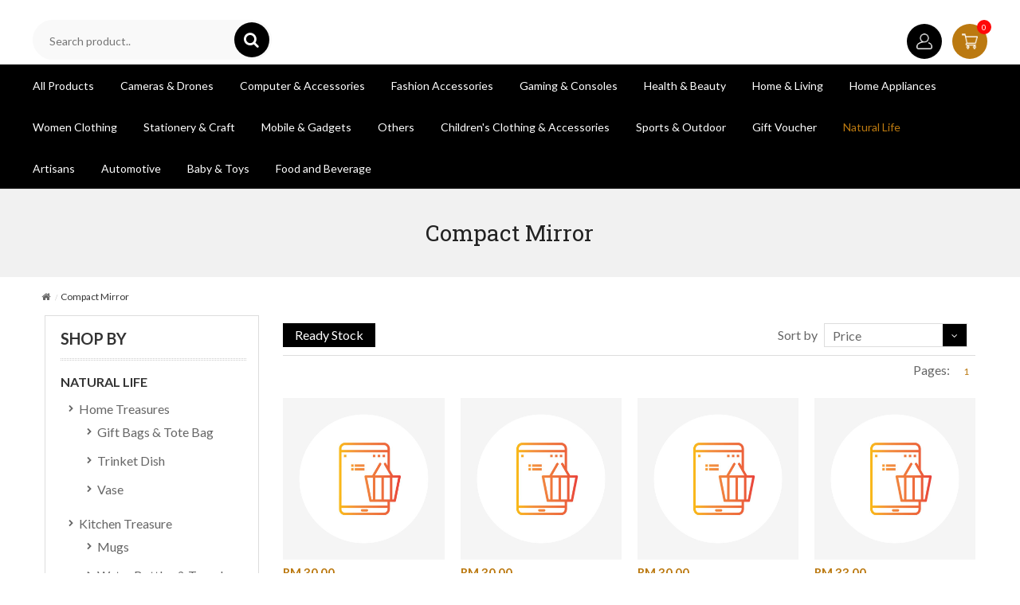

--- FILE ---
content_type: text/html; charset=utf-8
request_url: https://dreamshop.com.my/pl/compact-mirror.uid_1518
body_size: 21869
content:
<!DOCTYPE html>
<html lang="en-US">
<head>
    <meta name="viewport" content="width=device-width, initial-scale=1.0, maximum-scale=1.0, user-scalable=no">
    
    <title>Compact Mirror | Shop at DCR MARKETING SDN BHD</title>
    <link href="https://fonts.googleapis.com/css2?family=Roboto+Slab:wght@400;700;900&display=swap" rel="stylesheet">
    <link href="https://fonts.googleapis.com/css2?family=Lato:wght@300;400;700;900&family=Roboto+Slab:wght@400;700;900&display=swap" rel="stylesheet">
    <link rel="preconnect" href="https://fonts.googleapis.com">
    <link rel="preconnect" href="https://fonts.gstatic.com" crossorigin>
    <link href="https://fonts.googleapis.com/css2?family=Noto+Sans:wght@300;400;500;600;700;900&family=Poppins:wght@400;600;700;900&display=swap" rel="stylesheet">
    <!-- Style Sheet-->
    <link rel="stylesheet" type="text/css" href="/font/font-awesome/css/font-awesome.min.css" />
    <link rel="stylesheet" href="/css/bootstrap.css">
    <link rel="stylesheet" href="/js/owl-carousel/owl.carousel.css">
    <link rel="stylesheet" href="/js/owl-carousel/owl.theme.css">
    
    <link rel="stylesheet" href="/css/style.css?v=3.6">
    
        <link rel="shortcut icon" href="https://cp.ibeli.com/App_ClientFile/0ED1FEBB-62A8-4F9C-90FE-86AAC844204A/General/A7CDA921-648A-4A99-8753-4748112BE7A2.ico?v=4">
        <meta name="facebook-domain-verification" content="2f8fd4rb9phutzby0ripu61f1wh4ww" />
        <!-- Global site tag (gtag.js) - Google Analytics -->
        <script async src="https://www.googletagmanager.com/gtag/js?id=G-6QJSW29JE8"></script>
        <script>
            window.dataLayer = window.dataLayer || [];
            function gtag() { dataLayer.push(arguments); }
            gtag('js', new Date());

            gtag('config', 'G-6QJSW29JE8');
            gtag('config', 'AW-343197221');
            gtag('config', 'UA-182966168-3');
        </script>
        <script type='text/javascript'>
            var tagtoo_advertiser_id = 2043;
            var tagtoo_ga = document.createElement('script');
            tagtoo_ga.type = 'text/javascript';
            tagtoo_ga.async = true;
            tagtoo_ga.src = '//ad.tagtoo.co/media/ad/track.js';
            var tagtoo_s = document.getElementsByTagName('script')[0];
            tagtoo_s.parentNode.insertBefore(tagtoo_ga, tagtoo_s);
        </script>
        <!-- Meta Pixel Code -->
        <script>
            !function (f, b, e, v, n, t, s) {
                if (f.fbq) return; n = f.fbq = function () {
                    n.callMethod ?
                        n.callMethod.apply(n, arguments) : n.queue.push(arguments)
                };
                if (!f._fbq) f._fbq = n; n.push = n; n.loaded = !0; n.version = '2.0';
                n.queue = []; t = b.createElement(e); t.async = !0;
                t.src = v; s = b.getElementsByTagName(e)[0];
                s.parentNode.insertBefore(t, s)
            }(window, document, 'script',
                'https://connect.facebook.net/en_US/fbevents.js');
            fbq('init', '488618776395122');
            fbq('track', 'PageView');
        </script>
        <noscript>
            <img height="1" width="1" style="display:none" src="https://www.facebook.com/tr?id=488618776395122&ev=PageView&noscript=1" />
        </noscript>
        <!-- End Meta Pixel Code -->
    
</head>
<body>
    <div id="sns_wrapper">

        <!-- HEADER -->
        <!--Mobile Bottom Nav -->
<div class="mobiledisplay bottomnav">
    <div class="bottomnav_item"><a class="btn-home" href="/">Home</a></div>
    <div class="bottomnav_item"><a href="#" id="nav-bar" class="btn-list">Categories</a></div>
    <div class="bottomnav_item">
        <a class="btn-cart" href="/vc/compact-mirror.uid_1518?store=dreamshop">
            Cart <span class="total-item">0</span>
        </a>
    </div>
    <div class="bottomnav_item">
            <a href="javascript:void(0)" onclick="HomepageLogin();" class="btn-account">Account</a>
    </div>
</div>

<div id="sns_header" class="wrap">
    
    <!-- Header Logo -->
<div id="sns_header_logo">
    <div class="container">
        <div class="row">
            <div class="col-md-4 search-col">
                <div class="searchbox">
                        <form method="post" action="/search">
                            <input name="keys" type="text" placeholder="Search product..">
                            <input name="type" type="hidden" value="rs">
                            <button type="submit" class="button"></button>
                        <input name="__RequestVerificationToken" type="hidden" value="CfDJ8Dw6PhB5VXZBj4z-0eERuUTnRQUQbEhGeG9cGzdCNFN4pCHsA0Q2rnHXv7y43TzSqr4vzHLOgMiayXY4Qzxm6Y52KI9x8tBQQ9PXnk4cvHOqrT_-1HLRWCTYpNNI-7xfHz6y0IyUGHFPwsRWb0WVmDk" /></form>
                </div>
            </div>
            <h1 id="logo" class=" responsv col-md-4">
                <a href="/">
                        <img alt="" src="https://cp.ibeli.com/App_ClientFile/0ED1FEBB-62A8-4F9C-90FE-86AAC844204A/General/F836AAA4-29A3-443A-ACD6-D4FA49E9F26B.jpg?v=3">
                </a>
            </h1>
            <div class="col-md-4">
                <div class="myaccount">
                    <div class="customer-ct content">
                        <ul class="links">
                                <li><a href="javascript:void(0)" onclick="HomepageLogin();" class="top-link-login"><span style="display:inline-block;" data-toggle="tooltip" data-placement="top" title="Login"><img src="/images/user.png" /></span></a></li>
                            <li>
                                <a href="javascript:void(0)" class="slidecart is-closed" data-toggle="offcanvas">
                                    <img src="/images/supermarket.png" /><span id="cart-count">0</span>
                                </a>
                            </li>
                        </ul>
                    </div>
                </div>
            </div>
        </div>
    </div>
</div>
    <!--Shopping Cart-->
    <div id="sidebar-wrapper"></div>
    <!--Shopping Cart ends-->
        <!-- Menu -->
        <div id="sns_menu">
            <div class="container">
                <div class="sns_mainmenu">
                    <div id="sns_mainnav">
                        <!-- END MENU BAR -->
                        <div id="sns_custommenu">
                            <ul class="mainnav">
                                <li class="level0 drop-submenu12 custom-itemdrop-staticblock ">
                                    <a class=" menu-title-lv0" href="/pl/all-products">
                                        <span class="title">All Products</span>
                                    </a>
                                </li>
                                    <li class="level0 drop-submenu12 custom-itemdrop-staticblock ">
                                        <a class=" menu-title-lv0" href="/pl/cameras---drones.uid_211">
                                            <span class="title">Cameras & Drones</span>
                                        </a>
                                            <div class="wrap_dropdown fullwidth">
                                                <div class="backnav">Back to Main Categories</div>
                                                <div class="row">
                                                        <div class="col-sm-3">
                                                            <h6 class="title menu1-2-5">
                                                                <a class="menu-title-lv2" href="/pl/drones---action-cameras.uid_229">
                                                                    Drones & Action Cameras
                                                                </a>
                                                            </h6>
                                                            <ul class="level1">
                                                                        <li>
                                                                            <a class="menu-title-lv2" href="/pl/sports---action-cameras.uid_231">
                                                                                <span class="title">Sports & Action Cameras</span>
                                                                            </a>
                                                                        </li>
                                                            </ul>
                                                        </div>
                                                        <div class="col-sm-3">
                                                            <h6 class="title menu1-2-5">
                                                                <a class="menu-title-lv2" href="/pl/instant-cameras.uid_235">
                                                                    Instant Cameras
                                                                </a>
                                                            </h6>
                                                            <ul class="level1">
                                                                        <li>
                                                                            <a class="menu-title-lv2" href="/pl/instant-cameras.uid_238">
                                                                                <span class="title">Instant Cameras</span>
                                                                            </a>
                                                                        </li>
                                                            </ul>
                                                        </div>
                                                        <div class="col-sm-3">
                                                            <h6 class="title menu1-2-5">
                                                                <a class="menu-title-lv2" href="/pl/security-cameras---systems.uid_243">
                                                                    Security Cameras & Systems
                                                                </a>
                                                            </h6>
                                                            <ul class="level1">
                                                                        <li>
                                                                            <a class="menu-title-lv2" href="/pl/cctv-security-cameras.uid_244">
                                                                                <span class="title">CCTV Security Cameras</span>
                                                                            </a>
                                                                        </li>
                                                            </ul>
                                                        </div>
                                                </div>
                                            </div>
                                    </li>
                                    <li class="level0 drop-submenu12 custom-itemdrop-staticblock ">
                                        <a class=" menu-title-lv0" href="/pl/computer---accessories.uid_247">
                                            <span class="title">Computer & Accessories</span>
                                        </a>
                                            <div class="wrap_dropdown fullwidth">
                                                <div class="backnav">Back to Main Categories</div>
                                                <div class="row">
                                                        <div class="col-sm-3">
                                                            <h6 class="title menu1-2-5">
                                                                <a class="menu-title-lv2" href="/pl/components.uid_248">
                                                                    Components
                                                                </a>
                                                            </h6>
                                                            <ul class="level1">
                                                                        <li>
                                                                            <a class="menu-title-lv2" href="/pl/fans---heatsinks.uid_251">
                                                                                <span class="title">Fans & Heatsinks</span>
                                                                            </a>
                                                                        </li>
                                                            </ul>
                                                        </div>
                                                        <div class="col-sm-3">
                                                            <h6 class="title menu1-2-5">
                                                                <a class="menu-title-lv2" href="/pl/computer-accessories.uid_257">
                                                                    Computer Accessories
                                                                </a>
                                                            </h6>
                                                            <ul class="level1">
                                                                        <li>
                                                                            <a class="menu-title-lv2" href="/pl/keyboards.uid_260">
                                                                                <span class="title">Keyboards</span>
                                                                            </a>
                                                                        </li>
                                                                        <li>
                                                                            <a class="menu-title-lv2" href="/pl/mice.uid_263">
                                                                                <span class="title">Mice</span>
                                                                            </a>
                                                                        </li>
                                                            </ul>
                                                        </div>
                                                        <div class="col-sm-3">
                                                            <h6 class="title menu1-2-5">
                                                                <a class="menu-title-lv2" href="/pl/laptops.uid_269">
                                                                    Laptops
                                                                </a>
                                                            </h6>
                                                            <ul class="level1">
                                                                        <li>
                                                                            <a class="menu-title-lv2" href="/pl/traditional-laptops.uid_272">
                                                                                <span class="title">Traditional Laptops</span>
                                                                            </a>
                                                                        </li>
                                                            </ul>
                                                        </div>
                                                        <div class="col-sm-3">
                                                            <h6 class="title menu1-2-5">
                                                                <a class="menu-title-lv2" href="/pl/smart-rental.uid_1922">
                                                                    Smart Rental
                                                                </a>
                                                            </h6>
                                                            <ul class="level1">
                                                                        <li>
                                                                            <a class="menu-title-lv2" href="/pl/smart-rental-package.uid_1923">
                                                                                <span class="title">Smart Rental Package</span>
                                                                            </a>
                                                                        </li>
                                                            </ul>
                                                        </div>
                                                        <div class="col-sm-3">
                                                            <h6 class="title menu1-2-5">
                                                                <a class="menu-title-lv2" href="/pl/bits-and-bytes-tech-pc.uid_2129">
                                                                    Bits and Bytes Tech PC
                                                                </a>
                                                            </h6>
                                                            <ul class="level1">
                                                                        <li>
                                                                            <a class="menu-title-lv2" href="/pl/bits-and-bytes-tech-pc-products%c2%a0-%c2%a0vouchers.uid_2130">
                                                                                <span class="title">Bits and Bytes Tech PC Products & Vouchers</span>
                                                                            </a>
                                                                        </li>
                                                            </ul>
                                                        </div>
                                                </div>
                                            </div>
                                    </li>
                                    <li class="level0 drop-submenu12 custom-itemdrop-staticblock ">
                                        <a class=" menu-title-lv0" href="/pl/fashion-accessories.uid_289">
                                            <span class="title">Fashion Accessories</span>
                                        </a>
                                            <div class="wrap_dropdown fullwidth">
                                                <div class="backnav">Back to Main Categories</div>
                                                <div class="row">
                                                        <div class="col-sm-3">
                                                            <h6 class="title menu1-2-5">
                                                                <a class="menu-title-lv2" href="/pl/hair-accessories.uid_296">
                                                                    Hair Accessories
                                                                </a>
                                                            </h6>
                                                            <ul class="level1">
                                                                        <li>
                                                                            <a class="menu-title-lv2" href="/pl/hairpins---hairclips.uid_298">
                                                                                <span class="title">Hairpins & Hairclips</span>
                                                                            </a>
                                                                        </li>
                                                            </ul>
                                                        </div>
                                                        <div class="col-sm-3">
                                                            <h6 class="title menu1-2-5">
                                                                <a class="menu-title-lv2" href="/pl/hats---caps.uid_301">
                                                                    Hats & Caps
                                                                </a>
                                                            </h6>
                                                            <ul class="level1">
                                                                        <li>
                                                                            <a class="menu-title-lv2" href="/pl/caps.uid_302">
                                                                                <span class="title">Caps</span>
                                                                            </a>
                                                                        </li>
                                                            </ul>
                                                        </div>
                                                        <div class="col-sm-3">
                                                            <h6 class="title menu1-2-5">
                                                                <a class="menu-title-lv2" href="/pl/jewellery.uid_304">
                                                                    Jewellery
                                                                </a>
                                                            </h6>
                                                            <ul class="level1">
                                                                        <li>
                                                                            <a class="menu-title-lv2" href="/pl/bracelets---charms.uid_306">
                                                                                <span class="title">Bracelets & Charms</span>
                                                                            </a>
                                                                        </li>
                                                                        <li>
                                                                            <a class="menu-title-lv2" href="/pl/pendants---necklaces.uid_308">
                                                                                <span class="title">Pendants & Necklaces</span>
                                                                            </a>
                                                                        </li>
                                                                        <li>
                                                                            <a class="menu-title-lv2" href="/pl/jewellery-box.uid_1683">
                                                                                <span class="title">Jewellery Box</span>
                                                                            </a>
                                                                        </li>
                                                                        <li>
                                                                            <a class="menu-title-lv2" href="/pl/karat-kraft.uid_1902">
                                                                                <span class="title">Karat Kraft</span>
                                                                            </a>
                                                                        </li>
                                                            </ul>
                                                        </div>
                                                        <div class="col-sm-3">
                                                            <h6 class="title menu1-2-5">
                                                                <a class="menu-title-lv2" href="/pl/bags.uid_1343">
                                                                    Bags
                                                                </a>
                                                            </h6>
                                                            <ul class="level1">
                                                                        <li>
                                                                            <a class="menu-title-lv2" href="/pl/women-s-bags.uid_1344">
                                                                                <span class="title">Women's Bags</span>
                                                                            </a>
                                                                        </li>
                                                                        <li>
                                                                            <a class="menu-title-lv2" href="/pl/men-s-bags.uid_1345">
                                                                                <span class="title">Men's Bags</span>
                                                                            </a>
                                                                        </li>
                                                                        <li>
                                                                            <a class="menu-title-lv2" href="/pl/women-s-clutches---purse.uid_1346">
                                                                                <span class="title">Women's Clutches & Purse</span>
                                                                            </a>
                                                                        </li>
                                                                        <li>
                                                                            <a class="menu-title-lv2" href="/pl/men-s-wallet.uid_1347">
                                                                                <span class="title">Men's Wallet</span>
                                                                            </a>
                                                                        </li>
                                                                        <li>
                                                                            <a class="menu-title-lv2" href="/pl/backpacks.uid_1348">
                                                                                <span class="title">Backpacks</span>
                                                                            </a>
                                                                        </li>
                                                                        <li>
                                                                            <a class="menu-title-lv2" href="/pl/crossbody-bags.uid_1349">
                                                                                <span class="title">Crossbody Bags</span>
                                                                            </a>
                                                                        </li>
                                                                        <li>
                                                                            <a class="menu-title-lv2" href="/pl/briefcase.uid_1351">
                                                                                <span class="title">Briefcase</span>
                                                                            </a>
                                                                        </li>
                                                                        <li>
                                                                            <a class="menu-title-lv2" href="/pl/card---coin-holders.uid_1353">
                                                                                <span class="title">Card & Coin holders</span>
                                                                            </a>
                                                                        </li>
                                                                        <li>
                                                                            <a class="menu-title-lv2" href="/pl/travel-bags.uid_1687">
                                                                                <span class="title">Travel Bags</span>
                                                                            </a>
                                                                        </li>
                                                            </ul>
                                                        </div>
                                                        <div class="col-sm-3">
                                                            <h6 class="title menu1-2-5">
                                                                <a class="menu-title-lv2" href="/pl/laptop-bags.uid_1350">
                                                                    Laptop Bags
                                                                </a>
                                                            </h6>
                                                            <ul class="level1">
                                                                        <li>
                                                                            <a class="menu-title-lv2" href="/pl/laptop-bags.uid_1714">
                                                                                <span class="title">Laptop Bags</span>
                                                                            </a>
                                                                        </li>
                                                            </ul>
                                                        </div>
                                                        <div class="col-sm-3">
                                                            <h6 class="title menu1-2-5">
                                                                <a class="menu-title-lv2" href="/pl/watches.uid_1459">
                                                                    Watches
                                                                </a>
                                                            </h6>
                                                            <ul class="level1">
                                                                        <li>
                                                                            <a class="menu-title-lv2" href="/pl/women-s-watches.uid_1460">
                                                                                <span class="title">Women's Watches</span>
                                                                            </a>
                                                                        </li>
                                                                        <li>
                                                                            <a class="menu-title-lv2" href="/pl/men-s-watches.uid_1461">
                                                                                <span class="title">Men's Watches</span>
                                                                            </a>
                                                                        </li>
                                                                        <li>
                                                                            <a class="menu-title-lv2" href="/pl/digital-watches.uid_1626">
                                                                                <span class="title">Digital Watches</span>
                                                                            </a>
                                                                        </li>
                                                                        <li>
                                                                            <a class="menu-title-lv2" href="/pl/smart-watches-and-bands.uid_1668">
                                                                                <span class="title">Smart Watches and Bands</span>
                                                                            </a>
                                                                        </li>
                                                                        <li>
                                                                            <a class="menu-title-lv2" href="/pl/bijoumontre.uid_1984">
                                                                                <span class="title">Bijoumontre</span>
                                                                            </a>
                                                                        </li>
                                                                        <li>
                                                                            <a class="menu-title-lv2" href="/pl/darwil-my-lord.uid_1986">
                                                                                <span class="title">Darwil MY Lord</span>
                                                                            </a>
                                                                        </li>
                                                                        <li>
                                                                            <a class="menu-title-lv2" href="/pl/darwil-luxe.uid_1987">
                                                                                <span class="title">Darwil Luxe</span>
                                                                            </a>
                                                                        </li>
                                                                        <li>
                                                                            <a class="menu-title-lv2" href="/pl/darwil-mars.uid_1988">
                                                                                <span class="title">Darwil Mars</span>
                                                                            </a>
                                                                        </li>
                                                                        <li>
                                                                            <a class="menu-title-lv2" href="/pl/darwil-secret-agent.uid_1989">
                                                                                <span class="title">Darwil Secret Agent</span>
                                                                            </a>
                                                                        </li>
                                                                        <li>
                                                                            <a class="menu-title-lv2" href="/pl/darwil-reef-marine.uid_2026">
                                                                                <span class="title">Darwil Reef Marine</span>
                                                                            </a>
                                                                        </li>
                                                                        <li>
                                                                            <a class="menu-title-lv2" href="/pl/darwil-coral-marine.uid_2027">
                                                                                <span class="title">Darwil Coral Marine</span>
                                                                            </a>
                                                                        </li>
                                                                        <li>
                                                                            <a class="menu-title-lv2" href="/pl/chrono%c2%a0alliance.uid_2117">
                                                                                <span class="title">Chrono Alliance</span>
                                                                            </a>
                                                                        </li>
                                                            </ul>
                                                        </div>
                                                        <div class="col-sm-3">
                                                            <h6 class="title menu1-2-5">
                                                                <a class="menu-title-lv2" href="/pl/mask.uid_1586">
                                                                    Mask
                                                                </a>
                                                            </h6>
                                                            <ul class="level1">
                                                                        <li>
                                                                            <a class="menu-title-lv2" href="/pl/designer-mask.uid_1587">
                                                                                <span class="title">Designer Mask</span>
                                                                            </a>
                                                                        </li>
                                                                        <li>
                                                                            <a class="menu-title-lv2" href="/pl/disposable-and-filter-mask.uid_1585">
                                                                                <span class="title">Disposable and Filter Mask</span>
                                                                            </a>
                                                                        </li>
                                                            </ul>
                                                        </div>
                                                        <div class="col-sm-3">
                                                            <h6 class="title menu1-2-5">
                                                                <a class="menu-title-lv2" href="/pl/fine-jewellery.uid_1881">
                                                                    Fine Jewellery
                                                                </a>
                                                            </h6>
                                                            <ul class="level1">
                                                                        <li>
                                                                            <a class="menu-title-lv2" href="/pl/madame-butterfly.uid_1882">
                                                                                <span class="title">Madame Butterfly</span>
                                                                            </a>
                                                                        </li>
                                                            </ul>
                                                        </div>
                                                        <div class="col-sm-3">
                                                            <h6 class="title menu1-2-5">
                                                                <a class="menu-title-lv2" href="/pl/fairrie.uid_2068">
                                                                    Fairrie
                                                                </a>
                                                            </h6>
                                                            <ul class="level1">
                                                                        <li>
                                                                            <a class="menu-title-lv2" href="/pl/cinderella-collection.uid_2069">
                                                                                <span class="title">Cinderella Collection</span>
                                                                            </a>
                                                                        </li>
                                                                        <li>
                                                                            <a class="menu-title-lv2" href="/pl/dream%c2%a0watch.uid_2071">
                                                                                <span class="title">Dream Watch</span>
                                                                            </a>
                                                                        </li>
                                                                        <li>
                                                                            <a class="menu-title-lv2" href="/pl/mythic-zuzu-collection.uid_2072">
                                                                                <span class="title">Mythic Zuzu Collection</span>
                                                                            </a>
                                                                        </li>
                                                                        <li>
                                                                            <a class="menu-title-lv2" href="/pl/srg-hero-collection.uid_2073">
                                                                                <span class="title">SRG Hero Collection</span>
                                                                            </a>
                                                                        </li>
                                                                        <li>
                                                                            <a class="menu-title-lv2" href="/pl/zhuxin%c2%a0collection.uid_2074">
                                                                                <span class="title">Zhuxin Collection</span>
                                                                            </a>
                                                                        </li>
                                                            </ul>
                                                        </div>
                                                </div>
                                            </div>
                                    </li>
                                    <li class="level0 drop-submenu12 custom-itemdrop-staticblock ">
                                        <a class=" menu-title-lv0" href="/pl/gaming---consoles.uid_329">
                                            <span class="title">Gaming & Consoles</span>
                                        </a>
                                            <div class="wrap_dropdown fullwidth">
                                                <div class="backnav">Back to Main Categories</div>
                                                <div class="row">
                                                        <div class="col-sm-3">
                                                            <h6 class="title menu1-2-5">
                                                                <a class="menu-title-lv2" href="/pl/consoles.uid_330">
                                                                    Consoles
                                                                </a>
                                                            </h6>
                                                            <ul class="level1">
                                                                        <li>
                                                                            <a class="menu-title-lv2" href="/pl/nintendo.uid_331">
                                                                                <span class="title">Nintendo</span>
                                                                            </a>
                                                                        </li>
                                                            </ul>
                                                        </div>
                                                        <div class="col-sm-3">
                                                            <h6 class="title menu1-2-5">
                                                                <a class="menu-title-lv2" href="/pl/controllers.uid_335">
                                                                    Controllers
                                                                </a>
                                                            </h6>
                                                            <ul class="level1">
                                                                        <li>
                                                                            <a class="menu-title-lv2" href="/pl/nintendo-controllers.uid_337">
                                                                                <span class="title">Nintendo Controllers</span>
                                                                            </a>
                                                                        </li>
                                                            </ul>
                                                        </div>
                                                        <div class="col-sm-3">
                                                            <h6 class="title menu1-2-5">
                                                                <a class="menu-title-lv2" href="/pl/accessories.uid_1402">
                                                                    Accessories
                                                                </a>
                                                            </h6>
                                                            <ul class="level1">
                                                                        <li>
                                                                            <a class="menu-title-lv2" href="/pl/gaming-keyboards.uid_258">
                                                                                <span class="title">Gaming Keyboards</span>
                                                                            </a>
                                                                        </li>
                                                                        <li>
                                                                            <a class="menu-title-lv2" href="/pl/gaming-speaker.uid_1405">
                                                                                <span class="title">Gaming Speaker</span>
                                                                            </a>
                                                                        </li>
                                                                        <li>
                                                                            <a class="menu-title-lv2" href="/pl/gaming-headphone.uid_1613">
                                                                                <span class="title">Gaming Headphone</span>
                                                                            </a>
                                                                        </li>
                                                            </ul>
                                                        </div>
                                                </div>
                                            </div>
                                    </li>
                                    <li class="level0 drop-submenu12 custom-itemdrop-staticblock ">
                                        <a class=" menu-title-lv0" href="/pl/health---beauty.uid_441">
                                            <span class="title">Health & Beauty</span>
                                        </a>
                                            <div class="wrap_dropdown fullwidth">
                                                <div class="backnav">Back to Main Categories</div>
                                                <div class="row">
                                                        <div class="col-sm-3">
                                                            <h6 class="title menu1-2-5">
                                                                <a class="menu-title-lv2" href="/pl/bath---body.uid_442">
                                                                    Bath & Body
                                                                </a>
                                                            </h6>
                                                            <ul class="level1">
                                                                        <li>
                                                                            <a class="menu-title-lv2" href="/pl/soap.uid_451">
                                                                                <span class="title">Soap</span>
                                                                            </a>
                                                                        </li>
                                                            </ul>
                                                        </div>
                                                        <div class="col-sm-3">
                                                            <h6 class="title menu1-2-5">
                                                                <a class="menu-title-lv2" href="/pl/brushes---beauty-tools.uid_453">
                                                                    Brushes & Beauty Tools
                                                                </a>
                                                            </h6>
                                                            <ul class="level1">
                                                                        <li>
                                                                            <a class="menu-title-lv2" href="/pl/brush-cleaner.uid_454">
                                                                                <span class="title">Brush Cleaner</span>
                                                                            </a>
                                                                        </li>
                                                                        <li>
                                                                            <a class="menu-title-lv2" href="/pl/brushes---sponges.uid_455">
                                                                                <span class="title">Brushes & Sponges</span>
                                                                            </a>
                                                                        </li>
                                                                        <li>
                                                                            <a class="menu-title-lv2" href="/pl/facial-tools.uid_459">
                                                                                <span class="title">Facial Tools</span>
                                                                            </a>
                                                                        </li>
                                                                        <li>
                                                                            <a class="menu-title-lv2" href="/pl/hair-removal.uid_460">
                                                                                <span class="title">Hair Removal</span>
                                                                            </a>
                                                                        </li>
                                                                        <li>
                                                                            <a class="menu-title-lv2" href="/pl/hair-styling-tools.uid_461">
                                                                                <span class="title">Hair Styling Tools</span>
                                                                            </a>
                                                                        </li>
                                                                        <li>
                                                                            <a class="menu-title-lv2" href="/pl/makeup-bags---organiser.uid_462">
                                                                                <span class="title">Makeup Bags & Organiser</span>
                                                                            </a>
                                                                        </li>
                                                                        <li>
                                                                            <a class="menu-title-lv2" href="/pl/slimmers---massagers.uid_465">
                                                                                <span class="title">Slimmers & Massagers</span>
                                                                            </a>
                                                                        </li>
                                                            </ul>
                                                        </div>
                                                        <div class="col-sm-3">
                                                            <h6 class="title menu1-2-5">
                                                                <a class="menu-title-lv2" href="/pl/eye-care.uid_467">
                                                                    Eye Care
                                                                </a>
                                                            </h6>
                                                            <ul class="level1">
                                                                        <li>
                                                                            <a class="menu-title-lv2" href="/pl/eye-cream---serum.uid_468">
                                                                                <span class="title">Eye Cream & Serum</span>
                                                                            </a>
                                                                        </li>
                                                                        <li>
                                                                            <a class="menu-title-lv2" href="/pl/eye-mask.uid_469">
                                                                                <span class="title">Eye Mask</span>
                                                                            </a>
                                                                        </li>
                                                            </ul>
                                                        </div>
                                                        <div class="col-sm-3">
                                                            <h6 class="title menu1-2-5">
                                                                <a class="menu-title-lv2" href="/pl/hair-care.uid_488">
                                                                    Hair Care
                                                                </a>
                                                            </h6>
                                                            <ul class="level1">
                                                                        <li>
                                                                            <a class="menu-title-lv2" href="/pl/hair---scalp-treatments.uid_489">
                                                                                <span class="title">Hair & Scalp Treatments</span>
                                                                            </a>
                                                                        </li>
                                                                        <li>
                                                                            <a class="menu-title-lv2" href="/pl/hair-styling.uid_494">
                                                                                <span class="title">Hair Styling</span>
                                                                            </a>
                                                                        </li>
                                                            </ul>
                                                        </div>
                                                        <div class="col-sm-3">
                                                            <h6 class="title menu1-2-5">
                                                                <a class="menu-title-lv2" href="/pl/medical-supplies.uid_1137">
                                                                    Medical Supplies
                                                                </a>
                                                            </h6>
                                                            <ul class="level1">
                                                                        <li>
                                                                            <a class="menu-title-lv2" href="/pl/health-accessories.uid_1138">
                                                                                <span class="title">Health Accessories</span>
                                                                            </a>
                                                                        </li>
                                                            </ul>
                                                        </div>
                                                        <div class="col-sm-3">
                                                            <h6 class="title menu1-2-5">
                                                                <a class="menu-title-lv2" href="/pl/men-s-care.uid_1637">
                                                                    Men's Care
                                                                </a>
                                                            </h6>
                                                            <ul class="level1">
                                                                        <li>
                                                                            <a class="menu-title-lv2" href="/pl/men-s-shaver.uid_1638">
                                                                                <span class="title">Men's Shaver</span>
                                                                            </a>
                                                                        </li>
                                                            </ul>
                                                        </div>
                                                        <div class="col-sm-3">
                                                            <h6 class="title menu1-2-5">
                                                                <a class="menu-title-lv2" href="/pl/small-appliances.uid_1846">
                                                                    Small Appliances
                                                                </a>
                                                            </h6>
                                                            <ul class="level1">
                                                                        <li>
                                                                            <a class="menu-title-lv2" href="/pl/hair-dryer%c2%a0-%c2%a0styler.uid_1847">
                                                                                <span class="title">Hair Dryer & Styler</span>
                                                                            </a>
                                                                        </li>
                                                            </ul>
                                                        </div>
                                                        <div class="col-sm-3">
                                                            <h6 class="title menu1-2-5">
                                                                <a class="menu-title-lv2" href="/pl/wellness.uid_1883">
                                                                    Wellness
                                                                </a>
                                                            </h6>
                                                            <ul class="level1">
                                                                        <li>
                                                                            <a class="menu-title-lv2" href="/pl/epigenetic-voucher.uid_1884">
                                                                                <span class="title">Epigenetic Voucher</span>
                                                                            </a>
                                                                        </li>
                                                                        <li>
                                                                            <a class="menu-title-lv2" href="/pl/epigenetic-wellness.uid_1885">
                                                                                <span class="title">Epigenetic Wellness</span>
                                                                            </a>
                                                                        </li>
                                                            </ul>
                                                        </div>
                                                        <div class="col-sm-3">
                                                            <h6 class="title menu1-2-5">
                                                                <a class="menu-title-lv2" href="/pl/mageline.uid_1956">
                                                                    Mageline
                                                                </a>
                                                            </h6>
                                                            <ul class="level1">
                                                                        <li>
                                                                            <a class="menu-title-lv2" href="/pl/mageline-products.uid_1957">
                                                                                <span class="title">Mageline Products</span>
                                                                            </a>
                                                                        </li>
                                                            </ul>
                                                        </div>
                                                        <div class="col-sm-3">
                                                            <h6 class="title menu1-2-5">
                                                                <a class="menu-title-lv2" href="/pl/alive-organic-lifestyle.uid_1980">
                                                                    Alive Organic Lifestyle
                                                                </a>
                                                            </h6>
                                                            <ul class="level1">
                                                                        <li>
                                                                            <a class="menu-title-lv2" href="/pl/alive-organic-lifestyle-package.uid_1981">
                                                                                <span class="title">Alive Organic Lifestyle Package</span>
                                                                            </a>
                                                                        </li>
                                                            </ul>
                                                        </div>
                                                        <div class="col-sm-3">
                                                            <h6 class="title menu1-2-5">
                                                                <a class="menu-title-lv2" href="/pl/sports---wellness.uid_1990">
                                                                    Sports & Wellness
                                                                </a>
                                                            </h6>
                                                            <ul class="level1">
                                                                        <li>
                                                                            <a class="menu-title-lv2" href="/pl/beoka-massagers.uid_1991">
                                                                                <span class="title">Beoka Massagers</span>
                                                                            </a>
                                                                        </li>
                                                            </ul>
                                                        </div>
                                                        <div class="col-sm-3">
                                                            <h6 class="title menu1-2-5">
                                                                <a class="menu-title-lv2" href="/pl/dna-test.uid_1994">
                                                                    DNA TEST
                                                                </a>
                                                            </h6>
                                                            <ul class="level1">
                                                                        <li>
                                                                            <a class="menu-title-lv2" href="/pl/gene-express-products.uid_1995">
                                                                                <span class="title">Gene Express Products</span>
                                                                            </a>
                                                                        </li>
                                                            </ul>
                                                        </div>
                                                </div>
                                            </div>
                                    </li>
                                    <li class="level0 drop-submenu12 custom-itemdrop-staticblock ">
                                        <a class=" menu-title-lv0" href="/pl/home---living.uid_518">
                                            <span class="title">Home & Living</span>
                                        </a>
                                            <div class="wrap_dropdown fullwidth">
                                                <div class="backnav">Back to Main Categories</div>
                                                <div class="row">
                                                        <div class="col-sm-3">
                                                            <h6 class="title menu1-2-5">
                                                                <a class="menu-title-lv2" href="/pl/bath.uid_519">
                                                                    Bath
                                                                </a>
                                                            </h6>
                                                            <ul class="level1">
                                                                        <li>
                                                                            <a class="menu-title-lv2" href="/pl/bathroom-accessories.uid_520">
                                                                                <span class="title">Bathroom Accessories</span>
                                                                            </a>
                                                                        </li>
                                                                        <li>
                                                                            <a class="menu-title-lv2" href="/pl/mats,-towels---robes.uid_524">
                                                                                <span class="title">Mats, Towels & Robes</span>
                                                                            </a>
                                                                        </li>
                                                            </ul>
                                                        </div>
                                                        <div class="col-sm-3">
                                                            <h6 class="title menu1-2-5">
                                                                <a class="menu-title-lv2" href="/pl/bedding.uid_526">
                                                                    Bedding
                                                                </a>
                                                            </h6>
                                                            <ul class="level1">
                                                                        <li>
                                                                            <a class="menu-title-lv2" href="/pl/bedding-accessories.uid_527">
                                                                                <span class="title">Bedding Accessories</span>
                                                                            </a>
                                                                        </li>
                                                            </ul>
                                                        </div>
                                                        <div class="col-sm-3">
                                                            <h6 class="title menu1-2-5">
                                                                <a class="menu-title-lv2" href="/pl/home-decor.uid_532">
                                                                    Home Decor
                                                                </a>
                                                            </h6>
                                                            <ul class="level1">
                                                                        <li>
                                                                            <a class="menu-title-lv2" href="/pl/artificial-flowers---plants.uid_533">
                                                                                <span class="title">Artificial Flowers & Plants</span>
                                                                            </a>
                                                                        </li>
                                                                        <li>
                                                                            <a class="menu-title-lv2" href="/pl/cushions---covers.uid_536">
                                                                                <span class="title">Cushions & Covers</span>
                                                                            </a>
                                                                        </li>
                                                                        <li>
                                                                            <a class="menu-title-lv2" href="/pl/festive-decor.uid_537">
                                                                                <span class="title">Festive Decor</span>
                                                                            </a>
                                                                        </li>
                                                                        <li>
                                                                            <a class="menu-title-lv2" href="/pl/fragrance---candles.uid_538">
                                                                                <span class="title">Fragrance & Candles</span>
                                                                            </a>
                                                                        </li>
                                                                        <li>
                                                                            <a class="menu-title-lv2" href="/pl/decorative.uid_1404">
                                                                                <span class="title">Decorative</span>
                                                                            </a>
                                                                        </li>
                                                                        <li>
                                                                            <a class="menu-title-lv2" href="/pl/preserved-flowers.uid_1684">
                                                                                <span class="title">Preserved Flowers</span>
                                                                            </a>
                                                                        </li>
                                                            </ul>
                                                        </div>
                                                        <div class="col-sm-3">
                                                            <h6 class="title menu1-2-5">
                                                                <a class="menu-title-lv2" href="/pl/home-storage---organization.uid_1225">
                                                                    Home Storage & Organization
                                                                </a>
                                                            </h6>
                                                            <ul class="level1">
                                                                        <li>
                                                                            <a class="menu-title-lv2" href="/pl/clothes-organization.uid_1226">
                                                                                <span class="title">Clothes Organization</span>
                                                                            </a>
                                                                        </li>
                                                                        <li>
                                                                            <a class="menu-title-lv2" href="/pl/storage-bins---baskets.uid_1228">
                                                                                <span class="title">Storage Bins & Baskets</span>
                                                                            </a>
                                                                        </li>
                                                                        <li>
                                                                            <a class="menu-title-lv2" href="/pl/storage-cabinets.uid_1229">
                                                                                <span class="title">Storage Cabinets</span>
                                                                            </a>
                                                                        </li>
                                                            </ul>
                                                        </div>
                                                        <div class="col-sm-3">
                                                            <h6 class="title menu1-2-5">
                                                                <a class="menu-title-lv2" href="/pl/housekeeping---laundry.uid_1250">
                                                                    Housekeeping & Laundry
                                                                </a>
                                                            </h6>
                                                            <ul class="level1">
                                                                        <li>
                                                                            <a class="menu-title-lv2" href="/pl/housekeeping---ironing-tools.uid_1251">
                                                                                <span class="title">Housekeeping & Ironing Tools</span>
                                                                            </a>
                                                                        </li>
                                                                        <li>
                                                                            <a class="menu-title-lv2" href="/pl/brooms,-mops---sweepers.uid_1258">
                                                                                <span class="title">Brooms, Mops & Sweepers</span>
                                                                            </a>
                                                                        </li>
                                                                        <li>
                                                                            <a class="menu-title-lv2" href="/pl/cleaning-tools.uid_1259">
                                                                                <span class="title">Cleaning Tools</span>
                                                                            </a>
                                                                        </li>
                                                            </ul>
                                                        </div>
                                                        <div class="col-sm-3">
                                                            <h6 class="title menu1-2-5">
                                                                <a class="menu-title-lv2" href="/pl/kitchen---dining.uid_1264">
                                                                    Kitchen & Dining
                                                                </a>
                                                            </h6>
                                                            <ul class="level1">
                                                                        <li>
                                                                            <a class="menu-title-lv2" href="/pl/bakeware.uid_1265">
                                                                                <span class="title">Bakeware</span>
                                                                            </a>
                                                                        </li>
                                                                        <li>
                                                                            <a class="menu-title-lv2" href="/pl/cookware.uid_1268">
                                                                                <span class="title">Cookware</span>
                                                                            </a>
                                                                        </li>
                                                                        <li>
                                                                            <a class="menu-title-lv2" href="/pl/kitchen-tools.uid_1269">
                                                                                <span class="title">Kitchen tools</span>
                                                                            </a>
                                                                        </li>
                                                                        <li>
                                                                            <a class="menu-title-lv2" href="/pl/tableware.uid_1368">
                                                                                <span class="title">Tableware</span>
                                                                            </a>
                                                                        </li>
                                                                        <li>
                                                                            <a class="menu-title-lv2" href="/pl/drinkware---water-bottle.uid_1399">
                                                                                <span class="title">Drinkware & Water Bottle</span>
                                                                            </a>
                                                                        </li>
                                                            </ul>
                                                        </div>
                                                        <div class="col-sm-3">
                                                            <h6 class="title menu1-2-5">
                                                                <a class="menu-title-lv2" href="/pl/lighting.uid_1305">
                                                                    Lighting
                                                                </a>
                                                            </h6>
                                                            <ul class="level1">
                                                                        <li>
                                                                            <a class="menu-title-lv2" href="/pl/table-lamps.uid_1313">
                                                                                <span class="title">Table Lamps</span>
                                                                            </a>
                                                                        </li>
                                                                        <li>
                                                                            <a class="menu-title-lv2" href="/pl/wall-lights.uid_1314">
                                                                                <span class="title">Wall Lights</span>
                                                                            </a>
                                                                        </li>
                                                            </ul>
                                                        </div>
                                                        <div class="col-sm-3">
                                                            <h6 class="title menu1-2-5">
                                                                <a class="menu-title-lv2" href="/pl/kitchen-storage.uid_1363">
                                                                    Kitchen Storage
                                                                </a>
                                                            </h6>
                                                            <ul class="level1">
                                                                        <li>
                                                                            <a class="menu-title-lv2" href="/pl/thermal-flasks---containers.uid_1364">
                                                                                <span class="title">Thermal Flasks & Containers</span>
                                                                            </a>
                                                                        </li>
                                                                        <li>
                                                                            <a class="menu-title-lv2" href="/pl/food-storage---dispensers.uid_1365">
                                                                                <span class="title">Food Storage & Dispensers</span>
                                                                            </a>
                                                                        </li>
                                                                        <li>
                                                                            <a class="menu-title-lv2" href="/pl/storage-organizers.uid_1366">
                                                                                <span class="title">Storage Organizers</span>
                                                                            </a>
                                                                        </li>
                                                            </ul>
                                                        </div>
                                                        <div class="col-sm-3">
                                                            <h6 class="title menu1-2-5">
                                                                <a class="menu-title-lv2" href="/pl/home-improvements.uid_1381">
                                                                    Home Improvements
                                                                </a>
                                                            </h6>
                                                            <ul class="level1">
                                                                        <li>
                                                                            <a class="menu-title-lv2" href="/pl/power-tools.uid_1382">
                                                                                <span class="title">Power Tools</span>
                                                                            </a>
                                                                        </li>
                                                            </ul>
                                                        </div>
                                                        <div class="col-sm-3">
                                                            <h6 class="title menu1-2-5">
                                                                <a class="menu-title-lv2" href="/pl/hydrogen-water-filter.uid_1844">
                                                                    Hydrogen Water Filter
                                                                </a>
                                                            </h6>
                                                            <ul class="level1">
                                                                        <li>
                                                                            <a class="menu-title-lv2" href="/pl/waterlab.uid_1845">
                                                                                <span class="title">Waterlab</span>
                                                                            </a>
                                                                        </li>
                                                            </ul>
                                                        </div>
                                                        <div class="col-sm-3">
                                                            <h6 class="title menu1-2-5">
                                                                <a class="menu-title-lv2" href="/pl/orientiques.uid_1992">
                                                                    Orientiques
                                                                </a>
                                                            </h6>
                                                            <ul class="level1">
                                                                        <li>
                                                                            <a class="menu-title-lv2" href="/pl/orientiques-vouchers.uid_1993">
                                                                                <span class="title">Orientiques Vouchers</span>
                                                                            </a>
                                                                        </li>
                                                            </ul>
                                                        </div>
                                                        <div class="col-sm-3">
                                                            <h6 class="title menu1-2-5">
                                                                <a class="menu-title-lv2" href="/pl/your-homies.uid_1996">
                                                                    Your Homies
                                                                </a>
                                                            </h6>
                                                            <ul class="level1">
                                                                        <li>
                                                                            <a class="menu-title-lv2" href="/pl/your%c2%a0homies%c2%a0package.uid_1997">
                                                                                <span class="title">Your Homies Package</span>
                                                                            </a>
                                                                        </li>
                                                            </ul>
                                                        </div>
                                                </div>
                                            </div>
                                    </li>
                                    <li class="level0 drop-submenu12 custom-itemdrop-staticblock ">
                                        <a class=" menu-title-lv0" href="/pl/home-appliances.uid_1112">
                                            <span class="title">Home Appliances</span>
                                        </a>
                                            <div class="wrap_dropdown fullwidth">
                                                <div class="backnav">Back to Main Categories</div>
                                                <div class="row">
                                                        <div class="col-sm-3">
                                                            <h6 class="title menu1-2-5">
                                                                <a class="menu-title-lv2" href="/pl/cooling---heating.uid_1113">
                                                                    Cooling & Heating
                                                                </a>
                                                            </h6>
                                                            <ul class="level1">
                                                                        <li>
                                                                            <a class="menu-title-lv2" href="/pl/air-conditioning---coolers.uid_1117">
                                                                                <span class="title">Air Conditioning & Coolers</span>
                                                                            </a>
                                                                        </li>
                                                                        <li>
                                                                            <a class="menu-title-lv2" href="/pl/humidifiers---air-purifiers.uid_1119">
                                                                                <span class="title">Humidifiers & Air Purifiers</span>
                                                                            </a>
                                                                        </li>
                                                                        <li>
                                                                            <a class="menu-title-lv2" href="/pl/water-heaters.uid_1120">
                                                                                <span class="title">Water Heaters</span>
                                                                            </a>
                                                                        </li>
                                                                        <li>
                                                                            <a class="menu-title-lv2" href="/pl/fans.uid_1316">
                                                                                <span class="title">Fans</span>
                                                                            </a>
                                                                        </li>
                                                            </ul>
                                                        </div>
                                                        <div class="col-sm-3">
                                                            <h6 class="title menu1-2-5">
                                                                <a class="menu-title-lv2" href="/pl/small-kitchen-appliances.uid_1114">
                                                                    Small Kitchen Appliances
                                                                </a>
                                                            </h6>
                                                            <ul class="level1">
                                                                        <li>
                                                                            <a class="menu-title-lv2" href="/pl/coffee-machines-and-accessories.uid_1121">
                                                                                <span class="title">Coffee Machines and Accessories</span>
                                                                            </a>
                                                                        </li>
                                                                        <li>
                                                                            <a class="menu-title-lv2" href="/pl/electric-kettles---thermo-pots.uid_1122">
                                                                                <span class="title">Electric Kettles & Thermo Pots</span>
                                                                            </a>
                                                                        </li>
                                                                        <li>
                                                                            <a class="menu-title-lv2" href="/pl/electric-sandwich-makers.uid_1123">
                                                                                <span class="title">Electric Sandwich Makers</span>
                                                                            </a>
                                                                        </li>
                                                                        <li>
                                                                            <a class="menu-title-lv2" href="/pl/fryers.uid_1124">
                                                                                <span class="title">Fryers</span>
                                                                            </a>
                                                                        </li>
                                                                        <li>
                                                                            <a class="menu-title-lv2" href="/pl/juicers---fruit-extractors.uid_1125">
                                                                                <span class="title">Juicers & Fruit Extractors</span>
                                                                            </a>
                                                                        </li>
                                                                        <li>
                                                                            <a class="menu-title-lv2" href="/pl/mixers---blenders.uid_1126">
                                                                                <span class="title">Mixers & Blenders</span>
                                                                            </a>
                                                                        </li>
                                                                        <li>
                                                                            <a class="menu-title-lv2" href="/pl/rice-cookers.uid_1127">
                                                                                <span class="title">Rice Cookers</span>
                                                                            </a>
                                                                        </li>
                                                                        <li>
                                                                            <a class="menu-title-lv2" href="/pl/specialty-cookware.uid_1128">
                                                                                <span class="title">Specialty Cookware</span>
                                                                            </a>
                                                                        </li>
                                                                        <li>
                                                                            <a class="menu-title-lv2" href="/pl/water-filter.uid_1617">
                                                                                <span class="title">Water Filter</span>
                                                                            </a>
                                                                        </li>
                                                                        <li>
                                                                            <a class="menu-title-lv2" href="/pl/toaster-and-oven.uid_1634">
                                                                                <span class="title">Toaster and Oven</span>
                                                                            </a>
                                                                        </li>
                                                                        <li>
                                                                            <a class="menu-title-lv2" href="/pl/slow-cooker,-pressure-cooker,-multicooker-and-induction-cooker.uid_1635">
                                                                                <span class="title">Slow Cooker, Pressure Cooker, Multicooker and Induction Cooker</span>
                                                                            </a>
                                                                        </li>
                                                                        <li>
                                                                            <a class="menu-title-lv2" href="/pl/hand-mixer---stand-mixer.uid_1636">
                                                                                <span class="title">Hand Mixer & Stand Mixer</span>
                                                                            </a>
                                                                        </li>
                                                            </ul>
                                                        </div>
                                                        <div class="col-sm-3">
                                                            <h6 class="title menu1-2-5">
                                                                <a class="menu-title-lv2" href="/pl/home-entertainment.uid_1360">
                                                                    Home Entertainment
                                                                </a>
                                                            </h6>
                                                            <ul class="level1">
                                                                        <li>
                                                                            <a class="menu-title-lv2" href="/pl/home-theater---sound-system.uid_1361">
                                                                                <span class="title">Home Theater & Sound System</span>
                                                                            </a>
                                                                        </li>
                                                                        <li>
                                                                            <a class="menu-title-lv2" href="/pl/television.uid_1667">
                                                                                <span class="title">Television</span>
                                                                            </a>
                                                                        </li>
                                                            </ul>
                                                        </div>
                                                        <div class="col-sm-3">
                                                            <h6 class="title menu1-2-5">
                                                                <a class="menu-title-lv2" href="/pl/small-appliances.uid_1843">
                                                                    Small Appliances
                                                                </a>
                                                            </h6>
                                                            <ul class="level1">
                                                                        <li>
                                                                            <a class="menu-title-lv2" href="/pl/vacuum%c2%a0cleaner.uid_1842">
                                                                                <span class="title">Vacuum Cleaner</span>
                                                                            </a>
                                                                        </li>
                                                            </ul>
                                                        </div>
                                                        <div class="col-sm-3">
                                                            <h6 class="title menu1-2-5">
                                                                <a class="menu-title-lv2" href="/pl/ecotech.uid_1998">
                                                                    Ecotech
                                                                </a>
                                                            </h6>
                                                            <ul class="level1">
                                                                        <li>
                                                                            <a class="menu-title-lv2" href="/pl/ecotech-package.uid_1999">
                                                                                <span class="title">Ecotech Package</span>
                                                                            </a>
                                                                        </li>
                                                                        <li>
                                                                            <a class="menu-title-lv2" href="/pl/ecotech%c2%a0voucher.uid_2000">
                                                                                <span class="title">Ecotech Voucher</span>
                                                                            </a>
                                                                        </li>
                                                            </ul>
                                                        </div>
                                                        <div class="col-sm-3">
                                                            <h6 class="title menu1-2-5">
                                                                <a class="menu-title-lv2" href="/pl/visionary-solutions.uid_2095">
                                                                    Visionary Solutions
                                                                </a>
                                                            </h6>
                                                            <ul class="level1">
                                                                        <li>
                                                                            <a class="menu-title-lv2" href="/pl/balmuda.uid_2096">
                                                                                <span class="title">BALMUDA</span>
                                                                            </a>
                                                                        </li>
                                                                        <li>
                                                                            <a class="menu-title-lv2" href="/pl/blueair.uid_2097">
                                                                                <span class="title">Blueair</span>
                                                                            </a>
                                                                        </li>
                                                                        <li>
                                                                            <a class="menu-title-lv2" href="/pl/dafni.uid_2098">
                                                                                <span class="title">Dafni</span>
                                                                            </a>
                                                                        </li>
                                                                        <li>
                                                                            <a class="menu-title-lv2" href="/pl/foodsaver.uid_2099">
                                                                                <span class="title">Foodsaver</span>
                                                                            </a>
                                                                        </li>
                                                                        <li>
                                                                            <a class="menu-title-lv2" href="/pl/hizero.uid_2100">
                                                                                <span class="title">Hizero</span>
                                                                            </a>
                                                                        </li>
                                                                        <li>
                                                                            <a class="menu-title-lv2" href="/pl/kitchenaid.uid_2101">
                                                                                <span class="title">KitchenAid</span>
                                                                            </a>
                                                                        </li>
                                                                        <li>
                                                                            <a class="menu-title-lv2" href="/pl/laurastar.uid_2102">
                                                                                <span class="title">Laurastar</span>
                                                                            </a>
                                                                        </li>
                                                                        <li>
                                                                            <a class="menu-title-lv2" href="/pl/nescaf%c3%a9%c2%a0dolce%c2%a0gusto.uid_2103">
                                                                                <span class="title">Nescafé Dolce Gusto</span>
                                                                            </a>
                                                                        </li>
                                                            </ul>
                                                        </div>
                                                        <div class="col-sm-3">
                                                            <h6 class="title menu1-2-5">
                                                                <a class="menu-title-lv2" href="/pl/shark-ninja.uid_2104">
                                                                    Shark Ninja
                                                                </a>
                                                            </h6>
                                                            <ul class="level1">
                                                                        <li>
                                                                            <a class="menu-title-lv2" href="/pl/shark-products-and-vouchers.uid_2105">
                                                                                <span class="title">Shark Products and Vouchers</span>
                                                                            </a>
                                                                        </li>
                                                                        <li>
                                                                            <a class="menu-title-lv2" href="/pl/ninja-products-and-vouchers.uid_2106">
                                                                                <span class="title">Ninja Products and Vouchers</span>
                                                                            </a>
                                                                        </li>
                                                            </ul>
                                                        </div>
                                                        <div class="col-sm-3">
                                                            <h6 class="title menu1-2-5">
                                                                <a class="menu-title-lv2" href="/pl/ecovacs---tineco.uid_2113">
                                                                    Ecovacs & Tineco
                                                                </a>
                                                            </h6>
                                                            <ul class="level1">
                                                                        <li>
                                                                            <a class="menu-title-lv2" href="/pl/ecovacs-tineco-products%c2%a0-%c2%a0vouchers.uid_2114">
                                                                                <span class="title">Ecovacs Tineco Products & Vouchers</span>
                                                                            </a>
                                                                        </li>
                                                            </ul>
                                                        </div>
                                                </div>
                                            </div>
                                    </li>
                                    <li class="level0 drop-submenu12 custom-itemdrop-staticblock ">
                                        <a class=" menu-title-lv0" href="/pl/women-clothing.uid_1150">
                                            <span class="title">Women Clothing</span>
                                        </a>
                                            <div class="wrap_dropdown fullwidth">
                                                <div class="backnav">Back to Main Categories</div>
                                                <div class="row">
                                                        <div class="col-sm-3">
                                                            <h6 class="title menu1-2-5">
                                                                <a class="menu-title-lv2" href="/pl/outer-wear.uid_1192">
                                                                    Outer Wear
                                                                </a>
                                                            </h6>
                                                            <ul class="level1">
                                                                        <li>
                                                                            <a class="menu-title-lv2" href="/pl/sweater.uid_1239">
                                                                                <span class="title">Sweater</span>
                                                                            </a>
                                                                        </li>
                                                            </ul>
                                                        </div>
                                                </div>
                                            </div>
                                    </li>
                                    <li class="level0 drop-submenu12 custom-itemdrop-staticblock ">
                                        <a class=" menu-title-lv0" href="/pl/stationery---craft.uid_1165">
                                            <span class="title">Stationery & Craft</span>
                                        </a>
                                            <div class="wrap_dropdown fullwidth">
                                                <div class="backnav">Back to Main Categories</div>
                                                <div class="row">
                                                        <div class="col-sm-3">
                                                            <h6 class="title menu1-2-5">
                                                                <a class="menu-title-lv2" href="/pl/school---office.uid_1173">
                                                                    School & Office
                                                                </a>
                                                            </h6>
                                                            <ul class="level1">
                                                                        <li>
                                                                            <a class="menu-title-lv2" href="/pl/stationery.uid_1374">
                                                                                <span class="title">Stationery</span>
                                                                            </a>
                                                                        </li>
                                                            </ul>
                                                        </div>
                                                </div>
                                            </div>
                                    </li>
                                    <li class="level0 drop-submenu12 custom-itemdrop-staticblock ">
                                        <a class=" menu-title-lv0" href="/pl/mobile---gadgets.uid_1254">
                                            <span class="title">Mobile & Gadgets</span>
                                        </a>
                                            <div class="wrap_dropdown fullwidth">
                                                <div class="backnav">Back to Main Categories</div>
                                                <div class="row">
                                                        <div class="col-sm-3">
                                                            <h6 class="title menu1-2-5">
                                                                <a class="menu-title-lv2" href="/pl/mobile-accessories.uid_1255">
                                                                    Mobile Accessories
                                                                </a>
                                                            </h6>
                                                            <ul class="level1">
                                                                        <li>
                                                                            <a class="menu-title-lv2" href="/pl/cables---converters.uid_1256">
                                                                                <span class="title">Cables & Converters</span>
                                                                            </a>
                                                                        </li>
                                                                        <li>
                                                                            <a class="menu-title-lv2" href="/pl/phone-holder---stand.uid_1267">
                                                                                <span class="title">Phone Holder & Stand</span>
                                                                            </a>
                                                                        </li>
                                                                        <li>
                                                                            <a class="menu-title-lv2" href="/pl/power-banks.uid_1271">
                                                                                <span class="title">Power Banks</span>
                                                                            </a>
                                                                        </li>
                                                                        <li>
                                                                            <a class="menu-title-lv2" href="/pl/wired-earphone.uid_1557">
                                                                                <span class="title">Wired Earphone</span>
                                                                            </a>
                                                                        </li>
                                                                        <li>
                                                                            <a class="menu-title-lv2" href="/pl/wireless-earphone.uid_1558">
                                                                                <span class="title">Wireless Earphone</span>
                                                                            </a>
                                                                        </li>
                                                                        <li>
                                                                            <a class="menu-title-lv2" href="/pl/wireless-charger.uid_1631">
                                                                                <span class="title">Wireless Charger</span>
                                                                            </a>
                                                                        </li>
                                                                        <li>
                                                                            <a class="menu-title-lv2" href="/pl/iprotech%c2%a0repair%c2%a0services.uid_2118">
                                                                                <span class="title">iProtech Repair Services</span>
                                                                            </a>
                                                                        </li>
                                                            </ul>
                                                        </div>
                                                        <div class="col-sm-3">
                                                            <h6 class="title menu1-2-5">
                                                                <a class="menu-title-lv2" href="/pl/cool-gadgets.uid_1369">
                                                                    Cool Gadgets
                                                                </a>
                                                            </h6>
                                                            <ul class="level1">
                                                                        <li>
                                                                            <a class="menu-title-lv2" href="/pl/usb-fan.uid_1370">
                                                                                <span class="title">USB Fan</span>
                                                                            </a>
                                                                        </li>
                                                            </ul>
                                                        </div>
                                                        <div class="col-sm-3">
                                                            <h6 class="title menu1-2-5">
                                                                <a class="menu-title-lv2" href="/pl/mobile-phones.uid_1480">
                                                                    Mobile Phones
                                                                </a>
                                                            </h6>
                                                            <ul class="level1">
                                                                        <li>
                                                                            <a class="menu-title-lv2" href="/pl/iphone.uid_1489">
                                                                                <span class="title">iPhone</span>
                                                                            </a>
                                                                        </li>
                                                                        <li>
                                                                            <a class="menu-title-lv2" href="/pl/oppo.uid_1491">
                                                                                <span class="title">OPPO</span>
                                                                            </a>
                                                                        </li>
                                                                        <li>
                                                                            <a class="menu-title-lv2" href="/pl/samsung.uid_1493">
                                                                                <span class="title">Samsung</span>
                                                                            </a>
                                                                        </li>
                                                                        <li>
                                                                            <a class="menu-title-lv2" href="/pl/realme.uid_1886">
                                                                                <span class="title">Realme</span>
                                                                            </a>
                                                                        </li>
                                                            </ul>
                                                        </div>
                                                        <div class="col-sm-3">
                                                            <h6 class="title menu1-2-5">
                                                                <a class="menu-title-lv2" href="/pl/tablets.uid_1622">
                                                                    Tablets
                                                                </a>
                                                            </h6>
                                                            <ul class="level1">
                                                                        <li>
                                                                            <a class="menu-title-lv2" href="/pl/others..uid_1625">
                                                                                <span class="title">Others.</span>
                                                                            </a>
                                                                        </li>
                                                            </ul>
                                                        </div>
                                                </div>
                                            </div>
                                    </li>
                                    <li class="level0 drop-submenu12 custom-itemdrop-staticblock ">
                                        <a class=" menu-title-lv0" href="/pl/others.uid_1277">
                                            <span class="title">Others</span>
                                        </a>
                                            <div class="wrap_dropdown fullwidth">
                                                <div class="backnav">Back to Main Categories</div>
                                                <div class="row">
                                                        <div class="col-sm-3">
                                                            <h6 class="title menu1-2-5">
                                                                <a class="menu-title-lv2" href="/pl/ai-merchants.uid_1655">
                                                                    AI Merchants
                                                                </a>
                                                            </h6>
                                                            <ul class="level1">
                                                                        <li>
                                                                            <a class="menu-title-lv2" href="/pl/ai-products.uid_1656">
                                                                                <span class="title">AI Products</span>
                                                                            </a>
                                                                        </li>
                                                            </ul>
                                                        </div>
                                                        <div class="col-sm-3">
                                                            <h6 class="title menu1-2-5">
                                                                <a class="menu-title-lv2" href="/pl/aprilia.uid_1814">
                                                                    Aprilia
                                                                </a>
                                                            </h6>
                                                            <ul class="level1">
                                                                        <li>
                                                                            <a class="menu-title-lv2" href="/pl/aprilia-voucher.uid_1815">
                                                                                <span class="title">Aprilia Voucher</span>
                                                                            </a>
                                                                        </li>
                                                                        <li>
                                                                            <a class="menu-title-lv2" href="/pl/aprilia-bike.uid_1821">
                                                                                <span class="title">Aprilia Bike</span>
                                                                            </a>
                                                                        </li>
                                                            </ul>
                                                        </div>
                                                        <div class="col-sm-3">
                                                            <h6 class="title menu1-2-5">
                                                                <a class="menu-title-lv2" href="/pl/billy-kueek-international.uid_1779">
                                                                    Billy Kueek International
                                                                </a>
                                                            </h6>
                                                            <ul class="level1">
                                                                        <li>
                                                                            <a class="menu-title-lv2" href="/pl/billy-kueek-international.uid_1780">
                                                                                <span class="title">Billy Kueek International</span>
                                                                            </a>
                                                                        </li>
                                                            </ul>
                                                        </div>
                                                        <div class="col-sm-3">
                                                            <h6 class="title menu1-2-5">
                                                                <a class="menu-title-lv2" href="/pl/bsh-home-appliances-sdn.-bhd.-(200501028918-(711053-h)).uid_1781">
                                                                    BSH Home Appliances Sdn. Bhd. (200501028918 (711053-H))
                                                                </a>
                                                            </h6>
                                                            <ul class="level1">
                                                                        <li>
                                                                            <a class="menu-title-lv2" href="/pl/bosch-food-preparation.uid_1807">
                                                                                <span class="title">Bosch Food Preparation</span>
                                                                            </a>
                                                                        </li>
                                                                        <li>
                                                                            <a class="menu-title-lv2" href="/pl/bosch-floor-care.uid_1808">
                                                                                <span class="title">Bosch Floor Care</span>
                                                                            </a>
                                                                        </li>
                                                            </ul>
                                                        </div>
                                                        <div class="col-sm-3">
                                                            <h6 class="title menu1-2-5">
                                                                <a class="menu-title-lv2" href="/pl/chester-merchants.uid_1653">
                                                                    Chester merchants
                                                                </a>
                                                            </h6>
                                                            <ul class="level1">
                                                                        <li>
                                                                            <a class="menu-title-lv2" href="/pl/chester-product.uid_1654">
                                                                                <span class="title">Chester product</span>
                                                                            </a>
                                                                        </li>
                                                            </ul>
                                                        </div>
                                                        <div class="col-sm-3">
                                                            <h6 class="title menu1-2-5">
                                                                <a class="menu-title-lv2" href="/pl/classy-watch-merchant.uid_1701">
                                                                    Classy Watch Merchant
                                                                </a>
                                                            </h6>
                                                            <ul class="level1">
                                                                        <li>
                                                                            <a class="menu-title-lv2" href="/pl/classy-watch-collection-for-all.uid_1702">
                                                                                <span class="title">Classy Watch Collection For All</span>
                                                                            </a>
                                                                        </li>
                                                            </ul>
                                                        </div>
                                                        <div class="col-sm-3">
                                                            <h6 class="title menu1-2-5">
                                                                <a class="menu-title-lv2" href="/pl/enagic-%c2%ae-(malaysia)-sdn-bhd---(201101042983)-(direct-sales-license-no.--ajl-931978).uid_1641">
                                                                    ENAGIC ® (MALAYSIA) SDN BHD - (201101042983) (Direct Sales License No.: AJL 931978)
                                                                </a>
                                                            </h6>
                                                            <ul class="level1">
                                                                        <li>
                                                                            <a class="menu-title-lv2" href="/pl/enagic-%c2%ae-(malaysia)-sdn-bhd---(201101042983)-(direct-sales-license-no.--ajl-931978).uid_1642">
                                                                                <span class="title">ENAGIC ® (MALAYSIA) SDN BHD - (201101042983) (Direct Sales License No.: AJL 931978)</span>
                                                                            </a>
                                                                        </li>
                                                            </ul>
                                                        </div>
                                                        <div class="col-sm-3">
                                                            <h6 class="title menu1-2-5">
                                                                <a class="menu-title-lv2" href="/pl/ethereal-creation-merchant.uid_1693">
                                                                    Ethereal Creation Merchant
                                                                </a>
                                                            </h6>
                                                            <ul class="level1">
                                                                        <li>
                                                                            <a class="menu-title-lv2" href="/pl/ethereal-creation-product.uid_1694">
                                                                                <span class="title">Ethereal Creation Product</span>
                                                                            </a>
                                                                        </li>
                                                            </ul>
                                                        </div>
                                                        <div class="col-sm-3">
                                                            <h6 class="title menu1-2-5">
                                                                <a class="menu-title-lv2" href="/pl/f1-academy-of-technical-analysis.uid_1674">
                                                                    F1 Academy of Technical Analysis
                                                                </a>
                                                            </h6>
                                                            <ul class="level1">
                                                                        <li>
                                                                            <a class="menu-title-lv2" href="/pl/f1-academy-courses.uid_1675">
                                                                                <span class="title">F1 Academy Courses</span>
                                                                            </a>
                                                                        </li>
                                                            </ul>
                                                        </div>
                                                        <div class="col-sm-3">
                                                            <h6 class="title menu1-2-5">
                                                                <a class="menu-title-lv2" href="/pl/glampot-merchant.uid_1649">
                                                                    Glampot Merchant
                                                                </a>
                                                            </h6>
                                                            <ul class="level1">
                                                                        <li>
                                                                            <a class="menu-title-lv2" href="/pl/glampot-product.uid_1650">
                                                                                <span class="title">Glampot Product</span>
                                                                            </a>
                                                                        </li>
                                                            </ul>
                                                        </div>
                                                        <div class="col-sm-3">
                                                            <h6 class="title menu1-2-5">
                                                                <a class="menu-title-lv2" href="/pl/international-institute-of-wellness---aesthetic-medicine-(iiwam).uid_1721">
                                                                    International Institute of Wellness & Aesthetic Medicine (IIWAM)
                                                                </a>
                                                            </h6>
                                                            <ul class="level1">
                                                                        <li>
                                                                            <a class="menu-title-lv2" href="/pl/international-institute-of-wellness---aesthetic-medicine-(iiwam).uid_1722">
                                                                                <span class="title">International Institute of Wellness & Aesthetic Medicine (IIWAM)</span>
                                                                            </a>
                                                                        </li>
                                                            </ul>
                                                        </div>
                                                        <div class="col-sm-3">
                                                            <h6 class="title menu1-2-5">
                                                                <a class="menu-title-lv2" href="/pl/maxconnection.uid_1729">
                                                                    Maxconnection
                                                                </a>
                                                            </h6>
                                                            <ul class="level1">
                                                                        <li>
                                                                            <a class="menu-title-lv2" href="/pl/maxconnection.uid_1730">
                                                                                <span class="title">Maxconnection</span>
                                                                            </a>
                                                                        </li>
                                                            </ul>
                                                        </div>
                                                        <div class="col-sm-3">
                                                            <h6 class="title menu1-2-5">
                                                                <a class="menu-title-lv2" href="/pl/midas-profit.uid_1725">
                                                                    Midas Profit
                                                                </a>
                                                            </h6>
                                                            <ul class="level1">
                                                                        <li>
                                                                            <a class="menu-title-lv2" href="/pl/midas-profit.uid_1726">
                                                                                <span class="title">Midas Profit</span>
                                                                            </a>
                                                                        </li>
                                                            </ul>
                                                        </div>
                                                        <div class="col-sm-3">
                                                            <h6 class="title menu1-2-5">
                                                                <a class="menu-title-lv2" href="/pl/pro-aqua-malaysia-sdn-bhd.uid_1737">
                                                                    PRO-AQUA MALAYSIA SDN BHD
                                                                </a>
                                                            </h6>
                                                            <ul class="level1">
                                                                        <li>
                                                                            <a class="menu-title-lv2" href="/pl/pro-aqua-malaysia-sdn-bhd.uid_1738">
                                                                                <span class="title">PRO-AQUA MALAYSIA SDN BHD</span>
                                                                            </a>
                                                                        </li>
                                                            </ul>
                                                        </div>
                                                        <div class="col-sm-3">
                                                            <h6 class="title menu1-2-5">
                                                                <a class="menu-title-lv2" href="/pl/rhinepro-window-film-(puchong).uid_1759">
                                                                    RhinePro Window Film (Puchong)
                                                                </a>
                                                            </h6>
                                                            <ul class="level1">
                                                                        <li>
                                                                            <a class="menu-title-lv2" href="/pl/rhinepro-window-film-(puchong).uid_1760">
                                                                                <span class="title">RhinePro Window Film (Puchong)</span>
                                                                            </a>
                                                                        </li>
                                                            </ul>
                                                        </div>
                                                        <div class="col-sm-3">
                                                            <h6 class="title menu1-2-5">
                                                                <a class="menu-title-lv2" href="/pl/royal-enfield.uid_1771">
                                                                    ROYAL ENFIELD
                                                                </a>
                                                            </h6>
                                                            <ul class="level1">
                                                                        <li>
                                                                            <a class="menu-title-lv2" href="/pl/royal-enfield-bike.uid_1772">
                                                                                <span class="title">Royal Enfield Bike</span>
                                                                            </a>
                                                                        </li>
                                                                        <li>
                                                                            <a class="menu-title-lv2" href="/pl/royal-enfield-merchandise.uid_1775">
                                                                                <span class="title">Royal Enfield Merchandise</span>
                                                                            </a>
                                                                        </li>
                                                            </ul>
                                                        </div>
                                                        <div class="col-sm-3">
                                                            <h6 class="title menu1-2-5">
                                                                <a class="menu-title-lv2" href="/pl/seduisant-merchant.uid_1645">
                                                                    Seduisant Merchant
                                                                </a>
                                                            </h6>
                                                            <ul class="level1">
                                                                        <li>
                                                                            <a class="menu-title-lv2" href="/pl/seduisant-product.uid_1646">
                                                                                <span class="title">Seduisant Product</span>
                                                                            </a>
                                                                        </li>
                                                            </ul>
                                                        </div>
                                                        <div class="col-sm-3">
                                                            <h6 class="title menu1-2-5">
                                                                <a class="menu-title-lv2" href="/pl/sgamdas-paradigm-consultancy.uid_1769">
                                                                    SGAMDAS PARADIGM CONSULTANCY
                                                                </a>
                                                            </h6>
                                                            <ul class="level1">
                                                                        <li>
                                                                            <a class="menu-title-lv2" href="/pl/sgamdas-paradigm-consultancy.uid_1770">
                                                                                <span class="title">SGAMDAS PARADIGM CONSULTANCY</span>
                                                                            </a>
                                                                        </li>
                                                            </ul>
                                                        </div>
                                                        <div class="col-sm-3">
                                                            <h6 class="title menu1-2-5">
                                                                <a class="menu-title-lv2" href="/pl/sin-sum-sun.uid_1824">
                                                                    Sin Sum Sun
                                                                </a>
                                                            </h6>
                                                            <ul class="level1">
                                                                        <li>
                                                                            <a class="menu-title-lv2" href="/pl/sin-sum-sun-voucher.uid_1825">
                                                                                <span class="title">Sin Sum Sun Voucher</span>
                                                                            </a>
                                                                        </li>
                                                            </ul>
                                                        </div>
                                                        <div class="col-sm-3">
                                                            <h6 class="title menu1-2-5">
                                                                <a class="menu-title-lv2" href="/pl/sophia-by-shirley-merchants.uid_1670">
                                                                    Sophia by Shirley merchants
                                                                </a>
                                                            </h6>
                                                            <ul class="level1">
                                                                        <li>
                                                                            <a class="menu-title-lv2" href="/pl/sophia-by-shirley-product.uid_1671">
                                                                                <span class="title">Sophia by Shirley product</span>
                                                                            </a>
                                                                        </li>
                                                            </ul>
                                                        </div>
                                                        <div class="col-sm-3">
                                                            <h6 class="title menu1-2-5">
                                                                <a class="menu-title-lv2" href="/pl/vespa-bike-accessories.uid_1723">
                                                                    Vespa Bike accessories
                                                                </a>
                                                            </h6>
                                                            <ul class="level1">
                                                                        <li>
                                                                            <a class="menu-title-lv2" href="/pl/vespa-bike-accessories.uid_1724">
                                                                                <span class="title">Vespa Bike accessories</span>
                                                                            </a>
                                                                        </li>
                                                            </ul>
                                                        </div>
                                                        <div class="col-sm-3">
                                                            <h6 class="title menu1-2-5">
                                                                <a class="menu-title-lv2" href="/pl/vespa-merchant.uid_1676">
                                                                    Vespa Merchant
                                                                </a>
                                                            </h6>
                                                            <ul class="level1">
                                                                        <li>
                                                                            <a class="menu-title-lv2" href="/pl/vespa.uid_1677">
                                                                                <span class="title">Vespa</span>
                                                                            </a>
                                                                        </li>
                                                            </ul>
                                                        </div>
                                                        <div class="col-sm-3">
                                                            <h6 class="title menu1-2-5">
                                                                <a class="menu-title-lv2" href="/pl/welly-world-cycle.uid_1822">
                                                                    Welly World Cycle
                                                                </a>
                                                            </h6>
                                                            <ul class="level1">
                                                                        <li>
                                                                            <a class="menu-title-lv2" href="/pl/welly-world-cycle-voucher.uid_1823">
                                                                                <span class="title">Welly World Cycle Voucher</span>
                                                                            </a>
                                                                        </li>
                                                            </ul>
                                                        </div>
                                                        <div class="col-sm-3">
                                                            <h6 class="title menu1-2-5">
                                                                <a class="menu-title-lv2" href="/pl/triune-centre.uid_1851">
                                                                    Triune Centre
                                                                </a>
                                                            </h6>
                                                            <ul class="level1">
                                                                        <li>
                                                                            <a class="menu-title-lv2" href="/pl/triune-centre-packages.uid_1852">
                                                                                <span class="title">Triune Centre Packages</span>
                                                                            </a>
                                                                        </li>
                                                                        <li>
                                                                            <a class="menu-title-lv2" href="/pl/triune-centre-vouchers.uid_1853">
                                                                                <span class="title">Triune Centre Vouchers</span>
                                                                            </a>
                                                                        </li>
                                                            </ul>
                                                        </div>
                                                        <div class="col-sm-3">
                                                            <h6 class="title menu1-2-5">
                                                                <a class="menu-title-lv2" href="/pl/lamour-skincare.uid_1857">
                                                                    Lamour Skincare
                                                                </a>
                                                            </h6>
                                                            <ul class="level1">
                                                                        <li>
                                                                            <a class="menu-title-lv2" href="/pl/lamour-skincare-voucher.uid_1858">
                                                                                <span class="title">Lamour Skincare Voucher</span>
                                                                            </a>
                                                                        </li>
                                                            </ul>
                                                        </div>
                                                        <div class="col-sm-3">
                                                            <h6 class="title menu1-2-5">
                                                                <a class="menu-title-lv2" href="/pl/milieu-solar.uid_1859">
                                                                    Milieu Solar
                                                                </a>
                                                            </h6>
                                                            <ul class="level1">
                                                                        <li>
                                                                            <a class="menu-title-lv2" href="/pl/milieu-solar-voucher.uid_1860">
                                                                                <span class="title">Milieu Solar Voucher</span>
                                                                            </a>
                                                                        </li>
                                                            </ul>
                                                        </div>
                                                        <div class="col-sm-3">
                                                            <h6 class="title menu1-2-5">
                                                                <a class="menu-title-lv2" href="/pl/wonderland.uid_1861">
                                                                    Wonderland
                                                                </a>
                                                            </h6>
                                                            <ul class="level1">
                                                                        <li>
                                                                            <a class="menu-title-lv2" href="/pl/wonderland-by-sterling-circle.uid_1862">
                                                                                <span class="title">Wonderland By Sterling Circle</span>
                                                                            </a>
                                                                        </li>
                                                                        <li>
                                                                            <a class="menu-title-lv2" href="/pl/wonderland-voucher.uid_1863">
                                                                                <span class="title">Wonderland Voucher</span>
                                                                            </a>
                                                                        </li>
                                                            </ul>
                                                        </div>
                                                        <div class="col-sm-3">
                                                            <h6 class="title menu1-2-5">
                                                                <a class="menu-title-lv2" href="/pl/nutrigene-modern-sciences.uid_1864">
                                                                    Nutrigene Modern Sciences
                                                                </a>
                                                            </h6>
                                                            <ul class="level1">
                                                                        <li>
                                                                            <a class="menu-title-lv2" href="/pl/nutrigene-vouchers.uid_1866">
                                                                                <span class="title">Nutrigene Vouchers</span>
                                                                            </a>
                                                                        </li>
                                                            </ul>
                                                        </div>
                                                        <div class="col-sm-3">
                                                            <h6 class="title menu1-2-5">
                                                                <a class="menu-title-lv2" href="/pl/oriback.uid_1869">
                                                                    Oriback
                                                                </a>
                                                            </h6>
                                                            <ul class="level1">
                                                                        <li>
                                                                            <a class="menu-title-lv2" href="/pl/oriback-folder-chair.uid_1870">
                                                                                <span class="title">Oriback Folder Chair</span>
                                                                            </a>
                                                                        </li>
                                                            </ul>
                                                        </div>
                                                        <div class="col-sm-3">
                                                            <h6 class="title menu1-2-5">
                                                                <a class="menu-title-lv2" href="/pl/fengshui-courses.uid_1871">
                                                                    Fengshui Courses
                                                                </a>
                                                            </h6>
                                                            <ul class="level1">
                                                                        <li>
                                                                            <a class="menu-title-lv2" href="/pl/northern-river.uid_1872">
                                                                                <span class="title">Northern River</span>
                                                                            </a>
                                                                        </li>
                                                            </ul>
                                                        </div>
                                                        <div class="col-sm-3">
                                                            <h6 class="title menu1-2-5">
                                                                <a class="menu-title-lv2" href="/pl/solaboy.uid_1877">
                                                                    Solaboy
                                                                </a>
                                                            </h6>
                                                            <ul class="level1">
                                                                        <li>
                                                                            <a class="menu-title-lv2" href="/pl/solar-water-heater.uid_1878">
                                                                                <span class="title">Solar Water Heater</span>
                                                                            </a>
                                                                        </li>
                                                                        <li>
                                                                            <a class="menu-title-lv2" href="/pl/water-filter.uid_1879">
                                                                                <span class="title">Water Filter</span>
                                                                            </a>
                                                                        </li>
                                                                        <li>
                                                                            <a class="menu-title-lv2" href="/pl/water-booster-pump.uid_1880">
                                                                                <span class="title">Water Booster Pump</span>
                                                                            </a>
                                                                        </li>
                                                            </ul>
                                                        </div>
                                                        <div class="col-sm-3">
                                                            <h6 class="title menu1-2-5">
                                                                <a class="menu-title-lv2" href="/pl/ktm.uid_1887">
                                                                    KTM
                                                                </a>
                                                            </h6>
                                                            <ul class="level1">
                                                                        <li>
                                                                            <a class="menu-title-lv2" href="/pl/ktm-motorcycles.uid_1888">
                                                                                <span class="title">KTM Motorcycles</span>
                                                                            </a>
                                                                        </li>
                                                                        <li>
                                                                            <a class="menu-title-lv2" href="/pl/ktm-accessories.uid_1889">
                                                                                <span class="title">KTM Accessories</span>
                                                                            </a>
                                                                        </li>
                                                                        <li>
                                                                            <a class="menu-title-lv2" href="/pl/ktm-voucher.uid_1896">
                                                                                <span class="title">KTM Voucher</span>
                                                                            </a>
                                                                        </li>
                                                                        <li>
                                                                            <a class="menu-title-lv2" href="/pl/ktm-powerwear.uid_1905">
                                                                                <span class="title">KTM PowerWear</span>
                                                                            </a>
                                                                        </li>
                                                                        <li>
                                                                            <a class="menu-title-lv2" href="/pl/ktm%c2%a0powerparts.uid_1906">
                                                                                <span class="title">KTM PowerParts</span>
                                                                            </a>
                                                                        </li>
                                                            </ul>
                                                        </div>
                                                        <div class="col-sm-3">
                                                            <h6 class="title menu1-2-5">
                                                                <a class="menu-title-lv2" href="/pl/husqvarna.uid_1890">
                                                                    Husqvarna
                                                                </a>
                                                            </h6>
                                                            <ul class="level1">
                                                                        <li>
                                                                            <a class="menu-title-lv2" href="/pl/husqvarna-motorcycles.uid_1891">
                                                                                <span class="title">Husqvarna Motorcycles</span>
                                                                            </a>
                                                                        </li>
                                                                        <li>
                                                                            <a class="menu-title-lv2" href="/pl/husqvarna-voucher.uid_1895">
                                                                                <span class="title">Husqvarna Voucher</span>
                                                                            </a>
                                                                        </li>
                                                                        <li>
                                                                            <a class="menu-title-lv2" href="/pl/husqvarna-technical-accessories.uid_1907">
                                                                                <span class="title">Husqvarna Technical Accessories</span>
                                                                            </a>
                                                                        </li>
                                                                        <li>
                                                                            <a class="menu-title-lv2" href="/pl/husqvarna-apparel.uid_1908">
                                                                                <span class="title">Husqvarna Apparel</span>
                                                                            </a>
                                                                        </li>
                                                            </ul>
                                                        </div>
                                                        <div class="col-sm-3">
                                                            <h6 class="title menu1-2-5">
                                                                <a class="menu-title-lv2" href="/pl/soon-hin.uid_1900">
                                                                    Soon Hin
                                                                </a>
                                                            </h6>
                                                            <ul class="level1">
                                                                        <li>
                                                                            <a class="menu-title-lv2" href="/pl/soon-hin-voucher.uid_1901">
                                                                                <span class="title">Soon Hin Voucher</span>
                                                                            </a>
                                                                        </li>
                                                            </ul>
                                                        </div>
                                                        <div class="col-sm-3">
                                                            <h6 class="title menu1-2-5">
                                                                <a class="menu-title-lv2" href="/pl/others.uid_1909">
                                                                    Others
                                                                </a>
                                                            </h6>
                                                            <ul class="level1">
                                                                        <li>
                                                                            <a class="menu-title-lv2" href="/pl/others.uid_1910">
                                                                                <span class="title">Others</span>
                                                                            </a>
                                                                        </li>
                                                            </ul>
                                                        </div>
                                                        <div class="col-sm-3">
                                                            <h6 class="title menu1-2-5">
                                                                <a class="menu-title-lv2" href="/pl/motorrad.uid_1911">
                                                                    Motorrad
                                                                </a>
                                                            </h6>
                                                            <ul class="level1">
                                                                        <li>
                                                                            <a class="menu-title-lv2" href="/pl/motorrad-voucher.uid_1912">
                                                                                <span class="title">Motorrad Voucher</span>
                                                                            </a>
                                                                        </li>
                                                            </ul>
                                                        </div>
                                                        <div class="col-sm-3">
                                                            <h6 class="title menu1-2-5">
                                                                <a class="menu-title-lv2" href="/pl/m-life.uid_1919">
                                                                    M'Life
                                                                </a>
                                                            </h6>
                                                            <ul class="level1">
                                                                        <li>
                                                                            <a class="menu-title-lv2" href="/pl/m-life-product.uid_1920">
                                                                                <span class="title">M'Life Product</span>
                                                                            </a>
                                                                        </li>
                                                                        <li>
                                                                            <a class="menu-title-lv2" href="/pl/m-life-voucher.uid_1921">
                                                                                <span class="title">M'Life Voucher</span>
                                                                            </a>
                                                                        </li>
                                                            </ul>
                                                        </div>
                                                        <div class="col-sm-3">
                                                            <h6 class="title menu1-2-5">
                                                                <a class="menu-title-lv2" href="/pl/reka---bina-lab.uid_1949">
                                                                    Reka & Bina Lab
                                                                </a>
                                                            </h6>
                                                            <ul class="level1">
                                                                        <li>
                                                                            <a class="menu-title-lv2" href="/pl/reka---bina-lab-voucher.uid_1950">
                                                                                <span class="title">Reka & Bina Lab Voucher</span>
                                                                            </a>
                                                                        </li>
                                                            </ul>
                                                        </div>
                                                        <div class="col-sm-3">
                                                            <h6 class="title menu1-2-5">
                                                                <a class="menu-title-lv2" href="/pl/triumph.uid_1958">
                                                                    Triumph
                                                                </a>
                                                            </h6>
                                                            <ul class="level1">
                                                                        <li>
                                                                            <a class="menu-title-lv2" href="/pl/triumph-motorcycles.uid_1959">
                                                                                <span class="title">Triumph Motorcycles</span>
                                                                            </a>
                                                                        </li>
                                                                        <li>
                                                                            <a class="menu-title-lv2" href="/pl/triumph-vouchers.uid_1960">
                                                                                <span class="title">Triumph Vouchers</span>
                                                                            </a>
                                                                        </li>
                                                            </ul>
                                                        </div>
                                                        <div class="col-sm-3">
                                                            <h6 class="title menu1-2-5">
                                                                <a class="menu-title-lv2" href="/pl/ruby-cell.uid_1966">
                                                                    Ruby-Cell
                                                                </a>
                                                            </h6>
                                                            <ul class="level1">
                                                                        <li>
                                                                            <a class="menu-title-lv2" href="/pl/ruby-cell-products---voucher.uid_1967">
                                                                                <span class="title">Ruby-Cell Products & Voucher</span>
                                                                            </a>
                                                                        </li>
                                                            </ul>
                                                        </div>
                                                        <div class="col-sm-3">
                                                            <h6 class="title menu1-2-5">
                                                                <a class="menu-title-lv2" href="/pl/millennium-welt.uid_1975">
                                                                    Millennium Welt
                                                                </a>
                                                            </h6>
                                                            <ul class="level1">
                                                                        <li>
                                                                            <a class="menu-title-lv2" href="/pl/bmw-merchandise%c2%a0-%c2%a0voucher.uid_1976">
                                                                                <span class="title">BMW Merchandise & Voucher</span>
                                                                            </a>
                                                                        </li>
                                                            </ul>
                                                        </div>
                                                        <div class="col-sm-3">
                                                            <h6 class="title menu1-2-5">
                                                                <a class="menu-title-lv2" href="/pl/renewable-energy.uid_2001">
                                                                    Renewable Energy
                                                                </a>
                                                            </h6>
                                                            <ul class="level1">
                                                                        <li>
                                                                            <a class="menu-title-lv2" href="/pl/ecogeneration-products%c2%a0and%c2%a0vouchers.uid_2044">
                                                                                <span class="title">Ecogeneration Products and Vouchers</span>
                                                                            </a>
                                                                        </li>
                                                            </ul>
                                                        </div>
                                                        <div class="col-sm-3">
                                                            <h6 class="title menu1-2-5">
                                                                <a class="menu-title-lv2" href="/pl/amsolar.uid_2010">
                                                                    Amsolar
                                                                </a>
                                                            </h6>
                                                            <ul class="level1">
                                                                        <li>
                                                                            <a class="menu-title-lv2" href="/pl/amsolar-voucher.uid_2011">
                                                                                <span class="title">Amsolar Voucher</span>
                                                                            </a>
                                                                        </li>
                                                            </ul>
                                                        </div>
                                                        <div class="col-sm-3">
                                                            <h6 class="title menu1-2-5">
                                                                <a class="menu-title-lv2" href="/pl/infinite-sales.ai.uid_2015">
                                                                    Infinite Sales.ai
                                                                </a>
                                                            </h6>
                                                            <ul class="level1">
                                                                        <li>
                                                                            <a class="menu-title-lv2" href="/pl/yearly%c2%a0growth%c2%a0plan.uid_2016">
                                                                                <span class="title">Yearly Growth Plan</span>
                                                                            </a>
                                                                        </li>
                                                            </ul>
                                                        </div>
                                                        <div class="col-sm-3">
                                                            <h6 class="title menu1-2-5">
                                                                <a class="menu-title-lv2" href="/pl/fadface-beauty.uid_2024">
                                                                    Fadface Beauty
                                                                </a>
                                                            </h6>
                                                            <ul class="level1">
                                                                        <li>
                                                                            <a class="menu-title-lv2" href="/pl/savant-therapy-product%c2%a0-%c2%a0voucher.uid_2025">
                                                                                <span class="title">Savant Therapy Product & Voucher</span>
                                                                            </a>
                                                                        </li>
                                                            </ul>
                                                        </div>
                                                        <div class="col-sm-3">
                                                            <h6 class="title menu1-2-5">
                                                                <a class="menu-title-lv2" href="/pl/a.e.s.-sales---service-sdn.-bhd..uid_2037">
                                                                    A.E.S. SALES & SERVICE SDN. BHD.
                                                                </a>
                                                            </h6>
                                                            <ul class="level1">
                                                                        <li>
                                                                            <a class="menu-title-lv2" href="/pl/a.e.s.-sales---service-products---voucher.uid_2038">
                                                                                <span class="title">A.E.S. SALES & SERVICE Products & Voucher</span>
                                                                            </a>
                                                                        </li>
                                                            </ul>
                                                        </div>
                                                        <div class="col-sm-3">
                                                            <h6 class="title menu1-2-5">
                                                                <a class="menu-title-lv2" href="/pl/kristalbond-coating-services.uid_2039">
                                                                    KristalBond Coating Services
                                                                </a>
                                                            </h6>
                                                            <ul class="level1">
                                                                        <li>
                                                                            <a class="menu-title-lv2" href="/pl/kristalbond-product%c2%a0and%c2%a0voucher.uid_2041">
                                                                                <span class="title">KristalBond Product and Voucher</span>
                                                                            </a>
                                                                        </li>
                                                            </ul>
                                                        </div>
                                                        <div class="col-sm-3">
                                                            <h6 class="title menu1-2-5">
                                                                <a class="menu-title-lv2" href="/pl/21-days-learning-lab.uid_2042">
                                                                    21 Days Learning Lab
                                                                </a>
                                                            </h6>
                                                            <ul class="level1">
                                                                        <li>
                                                                            <a class="menu-title-lv2" href="/pl/21-days-learning-lab-product%c2%a0and%c2%a0voucher.uid_2043">
                                                                                <span class="title">21 Days Learning Lab Product and Voucher</span>
                                                                            </a>
                                                                        </li>
                                                            </ul>
                                                        </div>
                                                        <div class="col-sm-3">
                                                            <h6 class="title menu1-2-5">
                                                                <a class="menu-title-lv2" href="/pl/solomon-solar-enterprise.uid_2053">
                                                                    Solomon Solar Enterprise
                                                                </a>
                                                            </h6>
                                                            <ul class="level1">
                                                                        <li>
                                                                            <a class="menu-title-lv2" href="/pl/solomon-products%c2%a0and%c2%a0vouchers.uid_2054">
                                                                                <span class="title">SOLOMON Products and Vouchers</span>
                                                                            </a>
                                                                        </li>
                                                            </ul>
                                                        </div>
                                                        <div class="col-sm-3">
                                                            <h6 class="title menu1-2-5">
                                                                <a class="menu-title-lv2" href="/pl/altech-camera.uid_2059">
                                                                    ALTECH Camera
                                                                </a>
                                                            </h6>
                                                            <ul class="level1">
                                                                        <li>
                                                                            <a class="menu-title-lv2" href="/pl/altech-camera-products%c2%a0and%c2%a0vouchers.uid_2060">
                                                                                <span class="title">ALTECH Camera Products and Vouchers</span>
                                                                            </a>
                                                                        </li>
                                                            </ul>
                                                        </div>
                                                        <div class="col-sm-3">
                                                            <h6 class="title menu1-2-5">
                                                                <a class="menu-title-lv2" href="/pl/inazumesef.uid_2061">
                                                                    Inazumesef
                                                                </a>
                                                            </h6>
                                                            <ul class="level1">
                                                                        <li>
                                                                            <a class="menu-title-lv2" href="/pl/inazumesef-products%c2%a0and%c2%a0vouchers.uid_2062">
                                                                                <span class="title">Inazumesef Products and Vouchers</span>
                                                                            </a>
                                                                        </li>
                                                            </ul>
                                                        </div>
                                                        <div class="col-sm-3">
                                                            <h6 class="title menu1-2-5">
                                                                <a class="menu-title-lv2" href="/pl/geosav-industries-sdn-bhd.uid_2064">
                                                                    GeoSav Industries Sdn Bhd
                                                                </a>
                                                            </h6>
                                                            <ul class="level1">
                                                                        <li>
                                                                            <a class="menu-title-lv2" href="/pl/geosav-products%c2%a0and%c2%a0vouchers.uid_2065">
                                                                                <span class="title">GeoSav Products and Vouchers</span>
                                                                            </a>
                                                                        </li>
                                                            </ul>
                                                        </div>
                                                        <div class="col-sm-3">
                                                            <h6 class="title menu1-2-5">
                                                                <a class="menu-title-lv2" href="/pl/fdcv-group.uid_2066">
                                                                    FDCV Group
                                                                </a>
                                                            </h6>
                                                            <ul class="level1">
                                                                        <li>
                                                                            <a class="menu-title-lv2" href="/pl/fdcv-products%c2%a0and%c2%a0vouchers.uid_2067">
                                                                                <span class="title">FDCV Products and Vouchers</span>
                                                                            </a>
                                                                        </li>
                                                            </ul>
                                                        </div>
                                                        <div class="col-sm-3">
                                                            <h6 class="title menu1-2-5">
                                                                <a class="menu-title-lv2" href="/pl/cosa-vision-sdn-bhd.uid_2076">
                                                                    Cosa Vision Sdn Bhd
                                                                </a>
                                                            </h6>
                                                            <ul class="level1">
                                                                        <li>
                                                                            <a class="menu-title-lv2" href="/pl/vsharevcare.uid_2077">
                                                                                <span class="title">VshareVCare</span>
                                                                            </a>
                                                                        </li>
                                                            </ul>
                                                        </div>
                                                        <div class="col-sm-3">
                                                            <h6 class="title menu1-2-5">
                                                                <a class="menu-title-lv2" href="/pl/airnergy-solar.uid_2080">
                                                                    Airnergy Solar
                                                                </a>
                                                            </h6>
                                                            <ul class="level1">
                                                                        <li>
                                                                            <a class="menu-title-lv2" href="/pl/airnergy-solar-product%c2%a0-%c2%a0voucher.uid_2081">
                                                                                <span class="title">Airnergy Solar Product & Voucher</span>
                                                                            </a>
                                                                        </li>
                                                            </ul>
                                                        </div>
                                                        <div class="col-sm-3">
                                                            <h6 class="title menu1-2-5">
                                                                <a class="menu-title-lv2" href="/pl/sheng-fatt-motor-specialist.uid_2082">
                                                                    Sheng Fatt Motor Specialist
                                                                </a>
                                                            </h6>
                                                            <ul class="level1">
                                                                        <li>
                                                                            <a class="menu-title-lv2" href="/pl/sheng-fatt-motor-product%c2%a0-%c2%a0voucher.uid_2083">
                                                                                <span class="title">Sheng Fatt Motor Product & Voucher</span>
                                                                            </a>
                                                                        </li>
                                                            </ul>
                                                        </div>
                                                        <div class="col-sm-3">
                                                            <h6 class="title menu1-2-5">
                                                                <a class="menu-title-lv2" href="/pl/milieu-solar-(southern).uid_2085">
                                                                    Milieu Solar (Southern)
                                                                </a>
                                                            </h6>
                                                            <ul class="level1">
                                                                        <li>
                                                                            <a class="menu-title-lv2" href="/pl/milieu-solar-(southern)-product%c2%a0-%c2%a0voucher.uid_2086">
                                                                                <span class="title">Milieu Solar (Southern) Product & Voucher</span>
                                                                            </a>
                                                                        </li>
                                                            </ul>
                                                        </div>
                                                        <div class="col-sm-3">
                                                            <h6 class="title menu1-2-5">
                                                                <a class="menu-title-lv2" href="/pl/lpl-associates.uid_2089">
                                                                    LPL Associates
                                                                </a>
                                                            </h6>
                                                            <ul class="level1">
                                                                        <li>
                                                                            <a class="menu-title-lv2" href="/pl/lpl-associates-product--%c2%a0service%c2%a0voucher.uid_2090">
                                                                                <span class="title">LPL Associates Product & Service Voucher</span>
                                                                            </a>
                                                                        </li>
                                                            </ul>
                                                        </div>
                                                        <div class="col-sm-3">
                                                            <h6 class="title menu1-2-5">
                                                                <a class="menu-title-lv2" href="/pl/hin-construction-sdn-bhd.uid_2109">
                                                                    Hin Construction Sdn Bhd
                                                                </a>
                                                            </h6>
                                                            <ul class="level1">
                                                                        <li>
                                                                            <a class="menu-title-lv2" href="/pl/hin-construction-products%c2%a0and%c2%a0vouchers.uid_2110">
                                                                                <span class="title">Hin Construction Products and Vouchers</span>
                                                                            </a>
                                                                        </li>
                                                            </ul>
                                                        </div>
                                                        <div class="col-sm-3">
                                                            <h6 class="title menu1-2-5">
                                                                <a class="menu-title-lv2" href="/pl/d%c2%a0solar%c2%a0sdn%c2%a0bhd.uid_2119">
                                                                    D Solar Sdn Bhd
                                                                </a>
                                                            </h6>
                                                            <ul class="level1">
                                                                        <li>
                                                                            <a class="menu-title-lv2" href="/pl/d%c2%a0solar%c2%a0voucher.uid_2120">
                                                                                <span class="title">D solar Voucher</span>
                                                                            </a>
                                                                        </li>
                                                            </ul>
                                                        </div>
                                                        <div class="col-sm-3">
                                                            <h6 class="title menu1-2-5">
                                                                <a class="menu-title-lv2" href="/pl/12-go-luggage-global.uid_2121">
                                                                    12 Go Luggage Global
                                                                </a>
                                                            </h6>
                                                            <ul class="level1">
                                                                        <li>
                                                                            <a class="menu-title-lv2" href="/pl/aotos-product%c2%a0-%c2%a0voucher.uid_2122">
                                                                                <span class="title">Aotos Product & Voucher</span>
                                                                            </a>
                                                                        </li>
                                                            </ul>
                                                        </div>
                                                        <div class="col-sm-3">
                                                            <h6 class="title menu1-2-5">
                                                                <a class="menu-title-lv2" href="/pl/ckt-motor.uid_2123">
                                                                    CKT MOTOR
                                                                </a>
                                                            </h6>
                                                            <ul class="level1">
                                                                        <li>
                                                                            <a class="menu-title-lv2" href="/pl/ckt-motor-products%c2%a0and%c2%a0vouchers.uid_2124">
                                                                                <span class="title">CKT Motor Products and Vouchers</span>
                                                                            </a>
                                                                        </li>
                                                            </ul>
                                                        </div>
                                                        <div class="col-sm-3">
                                                            <h6 class="title menu1-2-5">
                                                                <a class="menu-title-lv2" href="/pl/maxima-motor.uid_2125">
                                                                    Maxima Motor
                                                                </a>
                                                            </h6>
                                                            <ul class="level1">
                                                                        <li>
                                                                            <a class="menu-title-lv2" href="/pl/maxima-motor-product%c2%a0-%c2%a0voucher.uid_2126">
                                                                                <span class="title">Maxima Motor Product & Voucher</span>
                                                                            </a>
                                                                        </li>
                                                            </ul>
                                                        </div>
                                                        <div class="col-sm-3">
                                                            <h6 class="title menu1-2-5">
                                                                <a class="menu-title-lv2" href="/pl/barber-lab.uid_2127">
                                                                    Barber Lab
                                                                </a>
                                                            </h6>
                                                            <ul class="level1">
                                                                        <li>
                                                                            <a class="menu-title-lv2" href="/pl/barber-lab-products---vouchers.uid_2128">
                                                                                <span class="title">Barber Lab Products & Vouchers</span>
                                                                            </a>
                                                                        </li>
                                                            </ul>
                                                        </div>
                                                        <div class="col-sm-3">
                                                            <h6 class="title menu1-2-5">
                                                                <a class="menu-title-lv2" href="/pl/solarax.uid_2131">
                                                                    Solarax
                                                                </a>
                                                            </h6>
                                                            <ul class="level1">
                                                                        <li>
                                                                            <a class="menu-title-lv2" href="/pl/solarax-products---vouchers.uid_2132">
                                                                                <span class="title">Solarax Products & Vouchers</span>
                                                                            </a>
                                                                        </li>
                                                            </ul>
                                                        </div>
                                                        <div class="col-sm-3">
                                                            <h6 class="title menu1-2-5">
                                                                <a class="menu-title-lv2" href="/pl/hippofit-taman-molek.uid_2133">
                                                                    HIPPOFIT Taman Molek
                                                                </a>
                                                            </h6>
                                                            <ul class="level1">
                                                                        <li>
                                                                            <a class="menu-title-lv2" href="/pl/hippofit-taman-molek-products---vouchers.uid_2134">
                                                                                <span class="title">Hippofit Taman Molek Products & Vouchers</span>
                                                                            </a>
                                                                        </li>
                                                            </ul>
                                                        </div>
                                                        <div class="col-sm-3">
                                                            <h6 class="title menu1-2-5">
                                                                <a class="menu-title-lv2" href="/pl/hippofit-r-uda.uid_2135">
                                                                    HIPPOFIT R UDA
                                                                </a>
                                                            </h6>
                                                            <ul class="level1">
                                                                        <li>
                                                                            <a class="menu-title-lv2" href="/pl/hippofit-r-uda-products---voucher.uid_2136">
                                                                                <span class="title">HIPPOFIT R UDA Products & Voucher</span>
                                                                            </a>
                                                                        </li>
                                                            </ul>
                                                        </div>
                                                        <div class="col-sm-3">
                                                            <h6 class="title menu1-2-5">
                                                                <a class="menu-title-lv2" href="/pl/hippofit-templer-park.uid_2137">
                                                                    HIPPOFIT Templer Park
                                                                </a>
                                                            </h6>
                                                            <ul class="level1">
                                                                        <li>
                                                                            <a class="menu-title-lv2" href="/pl/hippofit-templer-park-products---vouchers.uid_2138">
                                                                                <span class="title">HIPPOFIT Templer Park Products & Vouchers</span>
                                                                            </a>
                                                                        </li>
                                                            </ul>
                                                        </div>
                                                        <div class="col-sm-3">
                                                            <h6 class="title menu1-2-5">
                                                                <a class="menu-title-lv2" href="/pl/k-sepuluh-motor-sport.uid_2139">
                                                                    K SEPULUH MOTOR SPORT
                                                                </a>
                                                            </h6>
                                                            <ul class="level1">
                                                                        <li>
                                                                            <a class="menu-title-lv2" href="/pl/k-sepuluh-motor-sports-products---vouchers.uid_2140">
                                                                                <span class="title">K SEPULUH MOTOR SPORTS Products & Vouchers</span>
                                                                            </a>
                                                                        </li>
                                                            </ul>
                                                        </div>
                                                        <div class="col-sm-3">
                                                            <h6 class="title menu1-2-5">
                                                                <a class="menu-title-lv2" href="/pl/hippofit-austin-sdn-bhd.uid_2141">
                                                                    HIPPOFIT AUSTIN SDN BHD
                                                                </a>
                                                            </h6>
                                                            <ul class="level1">
                                                                        <li>
                                                                            <a class="menu-title-lv2" href="/pl/hippofit-austin-sdn-bhd-product---vouchers.uid_2142">
                                                                                <span class="title">HIPPOFIT AUSTIN SDN BHD Product & Vouchers</span>
                                                                            </a>
                                                                        </li>
                                                            </ul>
                                                        </div>
                                                        <div class="col-sm-3">
                                                            <h6 class="title menu1-2-5">
                                                                <a class="menu-title-lv2" href="/pl/hippofit-simpang-ampat.uid_2143">
                                                                    HIPPOFIT Simpang Ampat
                                                                </a>
                                                            </h6>
                                                            <ul class="level1">
                                                                        <li>
                                                                            <a class="menu-title-lv2" href="/pl/hippofit-simpang-ampat-products---voucher.uid_2144">
                                                                                <span class="title">HIPPOFIT Simpang Ampat Products & Voucher</span>
                                                                            </a>
                                                                        </li>
                                                            </ul>
                                                        </div>
                                                        <div class="col-sm-3">
                                                            <h6 class="title menu1-2-5">
                                                                <a class="menu-title-lv2" href="/pl/hippofit-png-sdn-bhd.uid_2145">
                                                                    HIPPOFIT PNG Sdn Bhd
                                                                </a>
                                                            </h6>
                                                            <ul class="level1">
                                                                        <li>
                                                                            <a class="menu-title-lv2" href="/pl/hippofit-png-sdn-bhd--product---vouchers.uid_2146">
                                                                                <span class="title">HIPPOFIT PNG Sdn Bhd  Product & Vouchers</span>
                                                                            </a>
                                                                        </li>
                                                            </ul>
                                                        </div>
                                                        <div class="col-sm-3">
                                                            <h6 class="title menu1-2-5">
                                                                <a class="menu-title-lv2" href="/pl/lambretta.uid_2148">
                                                                    Lambretta
                                                                </a>
                                                            </h6>
                                                            <ul class="level1">
                                                                        <li>
                                                                            <a class="menu-title-lv2" href="/pl/lambretta-bike---accessories.uid_2149">
                                                                                <span class="title">Lambretta Bike & Accessories</span>
                                                                            </a>
                                                                        </li>
                                                            </ul>
                                                        </div>
                                                        <div class="col-sm-3">
                                                            <h6 class="title menu1-2-5">
                                                                <a class="menu-title-lv2" href="/pl/bike-station-sdn-bhd.uid_2150">
                                                                    Bike Station Sdn Bhd
                                                                </a>
                                                            </h6>
                                                            <ul class="level1">
                                                                        <li>
                                                                            <a class="menu-title-lv2" href="/pl/bike-station-sdn-bhd-products-and-vouchers.uid_2151">
                                                                                <span class="title">Bike Station Sdn Bhd Products and Vouchers</span>
                                                                            </a>
                                                                        </li>
                                                            </ul>
                                                        </div>
                                                        <div class="col-sm-3">
                                                            <h6 class="title menu1-2-5">
                                                                <a class="menu-title-lv2" href="/pl/i-procare-malaysia-sdn-bhd.uid_2152">
                                                                    I PROCARE Malaysia Sdn Bhd
                                                                </a>
                                                            </h6>
                                                            <ul class="level1">
                                                                        <li>
                                                                            <a class="menu-title-lv2" href="/pl/i-procare-malaysia-sdn-bhd-products-and-vouchers.uid_2153">
                                                                                <span class="title">I PROCARE Malaysia Sdn Bhd Products and Vouchers</span>
                                                                            </a>
                                                                        </li>
                                                            </ul>
                                                        </div>
                                                        <div class="col-sm-3">
                                                            <h6 class="title menu1-2-5">
                                                                <a class="menu-title-lv2" href="/pl/gti-group-sdn-bhd.uid_2154">
                                                                    GTI Group Sdn Bhd
                                                                </a>
                                                            </h6>
                                                            <ul class="level1">
                                                                        <li>
                                                                            <a class="menu-title-lv2" href="/pl/gti-group-sdn-bhd-products-and-vouchers.uid_2155">
                                                                                <span class="title">GTI Group Sdn Bhd Products and Vouchers</span>
                                                                            </a>
                                                                        </li>
                                                            </ul>
                                                        </div>
                                                        <div class="col-sm-3">
                                                            <h6 class="title menu1-2-5">
                                                                <a class="menu-title-lv2" href="/pl/thunder.uid_2156">
                                                                    THUNDER
                                                                </a>
                                                            </h6>
                                                            <ul class="level1">
                                                                        <li>
                                                                            <a class="menu-title-lv2" href="/pl/thunder-bike---accessories.uid_2157">
                                                                                <span class="title">Thunder Bike & Accessories</span>
                                                                            </a>
                                                                        </li>
                                                            </ul>
                                                        </div>
                                                        <div class="col-sm-3">
                                                            <h6 class="title menu1-2-5">
                                                                <a class="menu-title-lv2" href="/pl/odaya-enterprise.uid_2158">
                                                                    Odaya Enterprise
                                                                </a>
                                                            </h6>
                                                            <ul class="level1">
                                                                        <li>
                                                                            <a class="menu-title-lv2" href="/pl/odaya-enterprise-products-and-vouchers.uid_2159">
                                                                                <span class="title">Odaya Enterprise Products and Vouchers</span>
                                                                            </a>
                                                                        </li>
                                                            </ul>
                                                        </div>
                                                        <div class="col-sm-3">
                                                            <h6 class="title menu1-2-5">
                                                                <a class="menu-title-lv2" href="/pl/low-sugar-lab-sdn-bhd.uid_2160">
                                                                    LOW SUGAR LAB SDN BHD
                                                                </a>
                                                            </h6>
                                                            <ul class="level1">
                                                                        <li>
                                                                            <a class="menu-title-lv2" href="/pl/low-sugar-lab-sdn-bhd-products-and-vouchers.uid_2161">
                                                                                <span class="title">LOW SUGAR LAB SDN BHD Products and Vouchers</span>
                                                                            </a>
                                                                        </li>
                                                            </ul>
                                                        </div>
                                                        <div class="col-sm-3">
                                                            <h6 class="title menu1-2-5">
                                                                <a class="menu-title-lv2" href="/pl/wee-biker.uid_2164">
                                                                    WEE BIKER
                                                                </a>
                                                            </h6>
                                                            <ul class="level1">
                                                                        <li>
                                                                            <a class="menu-title-lv2" href="/pl/wee-biker-products---vouchers.uid_2165">
                                                                                <span class="title">Wee Biker Products & Vouchers</span>
                                                                            </a>
                                                                        </li>
                                                            </ul>
                                                        </div>
                                                        <div class="col-sm-3">
                                                            <h6 class="title menu1-2-5">
                                                                <a class="menu-title-lv2" href="/pl/hippofit-usj-sdn-bhd.uid_2166">
                                                                    HIPPOFIT USJ SDN BHD
                                                                </a>
                                                            </h6>
                                                            <ul class="level1">
                                                                        <li>
                                                                            <a class="menu-title-lv2" href="/pl/hippofit-usj-sdn-bhd-products-and-vouchers.uid_2167">
                                                                                <span class="title">HIPPOFIT USJ SDN BHD Products and Vouchers</span>
                                                                            </a>
                                                                        </li>
                                                            </ul>
                                                        </div>
                                                </div>
                                            </div>
                                    </li>
                                    <li class="level0 drop-submenu12 custom-itemdrop-staticblock ">
                                        <a class=" menu-title-lv0" href="/pl/children-s-clothing---accessories.uid_1357">
                                            <span class="title">Children's Clothing & Accessories</span>
                                        </a>
                                            <div class="wrap_dropdown fullwidth">
                                                <div class="backnav">Back to Main Categories</div>
                                                <div class="row">
                                                        <div class="col-sm-3">
                                                            <h6 class="title menu1-2-5">
                                                                <a class="menu-title-lv2" href="/pl/accessories---bags.uid_142">
                                                                    Accessories & Bags
                                                                </a>
                                                            </h6>
                                                            <ul class="level1">
                                                                        <li>
                                                                            <a class="menu-title-lv2" href="/pl/watches.uid_150">
                                                                                <span class="title">Watches</span>
                                                                            </a>
                                                                        </li>
                                                            </ul>
                                                        </div>
                                                </div>
                                            </div>
                                    </li>
                                    <li class="level0 drop-submenu12 custom-itemdrop-staticblock ">
                                        <a class=" menu-title-lv0" href="/pl/sports---outdoor.uid_1375">
                                            <span class="title">Sports & Outdoor</span>
                                        </a>
                                            <div class="wrap_dropdown fullwidth">
                                                <div class="backnav">Back to Main Categories</div>
                                                <div class="row">
                                                        <div class="col-sm-3">
                                                            <h6 class="title menu1-2-5">
                                                                <a class="menu-title-lv2" href="/pl/exercise-at-home.uid_1379">
                                                                    Exercise at Home
                                                                </a>
                                                            </h6>
                                                            <ul class="level1">
                                                                        <li>
                                                                            <a class="menu-title-lv2" href="/pl/fitness---equipment.uid_1380">
                                                                                <span class="title">Fitness & Equipment</span>
                                                                            </a>
                                                                        </li>
                                                            </ul>
                                                        </div>
                                                        <div class="col-sm-3">
                                                            <h6 class="title menu1-2-5">
                                                                <a class="menu-title-lv2" href="/pl/cycling.uid_1384">
                                                                    Cycling
                                                                </a>
                                                            </h6>
                                                            <ul class="level1">
                                                                        <li>
                                                                            <a class="menu-title-lv2" href="/pl/safety-equipment.uid_1387">
                                                                                <span class="title">Safety Equipment</span>
                                                                            </a>
                                                                        </li>
                                                            </ul>
                                                        </div>
                                                        <div class="col-sm-3">
                                                            <h6 class="title menu1-2-5">
                                                                <a class="menu-title-lv2" href="/pl/outdoor.uid_1392">
                                                                    Outdoor
                                                                </a>
                                                            </h6>
                                                            <ul class="level1">
                                                                        <li>
                                                                            <a class="menu-title-lv2" href="/pl/camping.uid_1393">
                                                                                <span class="title">Camping</span>
                                                                            </a>
                                                                        </li>
                                                                        <li>
                                                                            <a class="menu-title-lv2" href="/pl/badminton.uid_1669">
                                                                                <span class="title">Badminton</span>
                                                                            </a>
                                                                        </li>
                                                            </ul>
                                                        </div>
                                                        <div class="col-sm-3">
                                                            <h6 class="title menu1-2-5">
                                                                <a class="menu-title-lv2" href="/pl/sports-tool.uid_1614">
                                                                    Sports Tool
                                                                </a>
                                                            </h6>
                                                            <ul class="level1">
                                                                        <li>
                                                                            <a class="menu-title-lv2" href="/pl/water-bottle.uid_1615">
                                                                                <span class="title">Water Bottle</span>
                                                                            </a>
                                                                        </li>
                                                            </ul>
                                                        </div>
                                                        <div class="col-sm-3">
                                                            <h6 class="title menu1-2-5">
                                                                <a class="menu-title-lv2" href="/pl/de-poolman-shop.uid_2006">
                                                                    De Poolman Shop
                                                                </a>
                                                            </h6>
                                                            <ul class="level1">
                                                                        <li>
                                                                            <a class="menu-title-lv2" href="/pl/de-poolman%c2%a0shop%c2%a0voucher.uid_2007">
                                                                                <span class="title">De Poolman Shop Voucher</span>
                                                                            </a>
                                                                        </li>
                                                            </ul>
                                                        </div>
                                                        <div class="col-sm-3">
                                                            <h6 class="title menu1-2-5">
                                                                <a class="menu-title-lv2" href="/pl/lifestyle.uid_2013">
                                                                    Lifestyle
                                                                </a>
                                                            </h6>
                                                            <ul class="level1">
                                                                        <li>
                                                                            <a class="menu-title-lv2" href="/pl/aquagym---mspa%c2%a0-%c2%a0aquarobot.uid_2014">
                                                                                <span class="title">AquaGym / Mspa / AquaRobot</span>
                                                                            </a>
                                                                        </li>
                                                            </ul>
                                                        </div>
                                                </div>
                                            </div>
                                    </li>
                                    <li class="level0 drop-submenu12 custom-itemdrop-staticblock ">
                                        <a class=" menu-title-lv0" href="/pl/gift-voucher.uid_1434">
                                            <span class="title">Gift Voucher</span>
                                        </a>
                                            <div class="wrap_dropdown fullwidth">
                                                <div class="backnav">Back to Main Categories</div>
                                                <div class="row">
                                                        <div class="col-sm-3">
                                                            <h6 class="title menu1-2-5">
                                                                <a class="menu-title-lv2" href="/pl/physical-voucher.uid_1435">
                                                                    Physical Voucher
                                                                </a>
                                                            </h6>
                                                            <ul class="level1">
                                                                        <li>
                                                                            <a class="menu-title-lv2" href="/pl/grocery.uid_1436">
                                                                                <span class="title">Grocery</span>
                                                                            </a>
                                                                        </li>
                                                                        <li>
                                                                            <a class="menu-title-lv2" href="/pl/food---beverage.uid_1437">
                                                                                <span class="title">Food & Beverage</span>
                                                                            </a>
                                                                        </li>
                                                                        <li>
                                                                            <a class="menu-title-lv2" href="/pl/department-store.uid_1438">
                                                                                <span class="title">Department Store</span>
                                                                            </a>
                                                                        </li>
                                                                        <li>
                                                                            <a class="menu-title-lv2" href="/pl/book.uid_1439">
                                                                                <span class="title">Book</span>
                                                                            </a>
                                                                        </li>
                                                                        <li>
                                                                            <a class="menu-title-lv2" href="/pl/home-enhancement.uid_1440">
                                                                                <span class="title">Home Enhancement</span>
                                                                            </a>
                                                                        </li>
                                                                        <li>
                                                                            <a class="menu-title-lv2" href="/pl/electronics.uid_1441">
                                                                                <span class="title">Electronics</span>
                                                                            </a>
                                                                        </li>
                                                                        <li>
                                                                            <a class="menu-title-lv2" href="/pl/personal-care.uid_1442">
                                                                                <span class="title">Personal Care</span>
                                                                            </a>
                                                                        </li>
                                                                        <li>
                                                                            <a class="menu-title-lv2" href="/pl/oil---gas.uid_1443">
                                                                                <span class="title">Oil & Gas</span>
                                                                            </a>
                                                                        </li>
                                                                        <li>
                                                                            <a class="menu-title-lv2" href="/pl/jewelry.uid_1445">
                                                                                <span class="title">Jewelry</span>
                                                                            </a>
                                                                        </li>
                                                            </ul>
                                                        </div>
                                                        <div class="col-sm-3">
                                                            <h6 class="title menu1-2-5">
                                                                <a class="menu-title-lv2" href="/pl/digital-voucher.uid_1447">
                                                                    Digital Voucher
                                                                </a>
                                                            </h6>
                                                            <ul class="level1">
                                                                        <li>
                                                                            <a class="menu-title-lv2" href="/pl/grocery.uid_1448">
                                                                                <span class="title">Grocery</span>
                                                                            </a>
                                                                        </li>
                                                                        <li>
                                                                            <a class="menu-title-lv2" href="/pl/food---beverage.uid_1449">
                                                                                <span class="title">Food & Beverage</span>
                                                                            </a>
                                                                        </li>
                                                                        <li>
                                                                            <a class="menu-title-lv2" href="/pl/home-enhancement.uid_1452">
                                                                                <span class="title">Home Enhancement</span>
                                                                            </a>
                                                                        </li>
                                                                        <li>
                                                                            <a class="menu-title-lv2" href="/pl/personal-care.uid_1454">
                                                                                <span class="title">Personal Care</span>
                                                                            </a>
                                                                        </li>
                                                                        <li>
                                                                            <a class="menu-title-lv2" href="/pl/oil---gas.uid_1455">
                                                                                <span class="title">Oil & Gas</span>
                                                                            </a>
                                                                        </li>
                                                                        <li>
                                                                            <a class="menu-title-lv2" href="/pl/sport.uid_1456">
                                                                                <span class="title">Sport</span>
                                                                            </a>
                                                                        </li>
                                                                        <li>
                                                                            <a class="menu-title-lv2" href="/pl/others.uid_1458">
                                                                                <span class="title">Others</span>
                                                                            </a>
                                                                        </li>
                                                                        <li>
                                                                            <a class="menu-title-lv2" href="/pl/fashion.uid_1463">
                                                                                <span class="title">Fashion</span>
                                                                            </a>
                                                                        </li>
                                                                        <li>
                                                                            <a class="menu-title-lv2" href="/pl/entertainment.uid_1731">
                                                                                <span class="title">Entertainment</span>
                                                                            </a>
                                                                        </li>
                                                                        <li>
                                                                            <a class="menu-title-lv2" href="/pl/wheel-riders-voucher.uid_1915">
                                                                                <span class="title">Wheel Riders Voucher</span>
                                                                            </a>
                                                                        </li>
                                                            </ul>
                                                        </div>
                                                </div>
                                            </div>
                                    </li>
                                    <li class="level0 drop-submenu12 custom-itemdrop-staticblock active">
                                        <a class=" menu-title-lv0" href="/pl/natural-life.uid_1464">
                                            <span class="title">Natural Life</span>
                                        </a>
                                            <div class="wrap_dropdown fullwidth">
                                                <div class="backnav">Back to Main Categories</div>
                                                <div class="row">
                                                        <div class="col-sm-3">
                                                            <h6 class="title menu1-2-5">
                                                                <a class="menu-title-lv2" href="/pl/home-treasures.uid_1465">
                                                                    Home Treasures
                                                                </a>
                                                            </h6>
                                                            <ul class="level1">
                                                                        <li>
                                                                            <a class="menu-title-lv2" href="/pl/gift-bags---tote-bag.uid_1475">
                                                                                <span class="title">Gift Bags & Tote Bag</span>
                                                                            </a>
                                                                        </li>
                                                                        <li>
                                                                            <a class="menu-title-lv2" href="/pl/trinket-dish.uid_1476">
                                                                                <span class="title">Trinket Dish</span>
                                                                            </a>
                                                                        </li>
                                                                        <li>
                                                                            <a class="menu-title-lv2" href="/pl/vase.uid_1477">
                                                                                <span class="title">Vase</span>
                                                                            </a>
                                                                        </li>
                                                            </ul>
                                                        </div>
                                                        <div class="col-sm-3">
                                                            <h6 class="title menu1-2-5">
                                                                <a class="menu-title-lv2" href="/pl/kitchen-treasure.uid_1466">
                                                                    Kitchen Treasure
                                                                </a>
                                                            </h6>
                                                            <ul class="level1">
                                                                        <li>
                                                                            <a class="menu-title-lv2" href="/pl/mugs.uid_1479">
                                                                                <span class="title">Mugs</span>
                                                                            </a>
                                                                        </li>
                                                                        <li>
                                                                            <a class="menu-title-lv2" href="/pl/water-bottles---travel-bottles.uid_1481">
                                                                                <span class="title">Water Bottles & Travel Bottles</span>
                                                                            </a>
                                                                        </li>
                                                                        <li>
                                                                            <a class="menu-title-lv2" href="/pl/lunch-bag.uid_1483">
                                                                                <span class="title">Lunch Bag</span>
                                                                            </a>
                                                                        </li>
                                                            </ul>
                                                        </div>
                                                        <div class="col-sm-3">
                                                            <h6 class="title menu1-2-5">
                                                                <a class="menu-title-lv2" href="/pl/hair---accessories.uid_1467">
                                                                    Hair & Accessories
                                                                </a>
                                                            </h6>
                                                            <ul class="level1">
                                                                        <li>
                                                                            <a class="menu-title-lv2" href="/pl/boho-bandeau.uid_1485">
                                                                                <span class="title">Boho Bandeau</span>
                                                                            </a>
                                                                        </li>
                                                                        <li>
                                                                            <a class="menu-title-lv2" href="/pl/half-bandeau.uid_1486">
                                                                                <span class="title">Half Bandeau</span>
                                                                            </a>
                                                                        </li>
                                                                        <li>
                                                                            <a class="menu-title-lv2" href="/pl/bands.uid_1487">
                                                                                <span class="title">Bands</span>
                                                                            </a>
                                                                        </li>
                                                                        <li>
                                                                            <a class="menu-title-lv2" href="/pl/scrunchies.uid_1488">
                                                                                <span class="title">Scrunchies</span>
                                                                            </a>
                                                                        </li>
                                                            </ul>
                                                        </div>
                                                        <div class="col-sm-3">
                                                            <h6 class="title menu1-2-5">
                                                                <a class="menu-title-lv2" href="/pl/car-stuffs.uid_1468">
                                                                    Car Stuffs
                                                                </a>
                                                            </h6>
                                                            <ul class="level1">
                                                                        <li>
                                                                            <a class="menu-title-lv2" href="/pl/air-freshener.uid_1494">
                                                                                <span class="title">Air Freshener</span>
                                                                            </a>
                                                                        </li>
                                                                        <li>
                                                                            <a class="menu-title-lv2" href="/pl/keychain.uid_1495">
                                                                                <span class="title">Keychain</span>
                                                                            </a>
                                                                        </li>
                                                                        <li>
                                                                            <a class="menu-title-lv2" href="/pl/key-cap.uid_1496">
                                                                                <span class="title">Key Cap</span>
                                                                            </a>
                                                                        </li>
                                                            </ul>
                                                        </div>
                                                        <div class="col-sm-3">
                                                            <h6 class="title menu1-2-5">
                                                                <a class="menu-title-lv2" href="/pl/unique-treasures.uid_1469">
                                                                    Unique Treasures
                                                                </a>
                                                            </h6>
                                                            <ul class="level1">
                                                                        <li>
                                                                            <a class="menu-title-lv2" href="/pl/charms.uid_1498">
                                                                                <span class="title">Charms</span>
                                                                            </a>
                                                                        </li>
                                                                        <li>
                                                                            <a class="menu-title-lv2" href="/pl/token.uid_1499">
                                                                                <span class="title">Token</span>
                                                                            </a>
                                                                        </li>
                                                                        <li>
                                                                            <a class="menu-title-lv2" href="/pl/prayer-box.uid_1500">
                                                                                <span class="title">Prayer Box</span>
                                                                            </a>
                                                                        </li>
                                                                        <li>
                                                                            <a class="menu-title-lv2" href="/pl/critter-succulent.uid_1502">
                                                                                <span class="title">Critter Succulent</span>
                                                                            </a>
                                                                        </li>
                                                                        <li>
                                                                            <a class="menu-title-lv2" href="/pl/earbuds.uid_1501">
                                                                                <span class="title">Earbuds</span>
                                                                            </a>
                                                                        </li>
                                                            </ul>
                                                        </div>
                                                        <div class="col-sm-3">
                                                            <h6 class="title menu1-2-5">
                                                                <a class="menu-title-lv2" href="/pl/accessories.uid_1470">
                                                                    Accessories
                                                                </a>
                                                            </h6>
                                                            <ul class="level1">
                                                                        <li>
                                                                            <a class="menu-title-lv2" href="/pl/pouch.uid_1503">
                                                                                <span class="title">Pouch</span>
                                                                            </a>
                                                                        </li>
                                                                        <li>
                                                                            <a class="menu-title-lv2" href="/pl/jewelry-pouch.uid_1504">
                                                                                <span class="title">Jewelry Pouch</span>
                                                                            </a>
                                                                        </li>
                                                                        <li>
                                                                            <a class="menu-title-lv2" href="/pl/id-pouch.uid_1505">
                                                                                <span class="title">ID Pouch</span>
                                                                            </a>
                                                                        </li>
                                                                        <li>
                                                                            <a class="menu-title-lv2" href="/pl/earbuds-pouch.uid_1506">
                                                                                <span class="title">Earbuds Pouch</span>
                                                                            </a>
                                                                        </li>
                                                                        <li>
                                                                            <a class="menu-title-lv2" href="/pl/luggage-tag.uid_1507">
                                                                                <span class="title">Luggage tag</span>
                                                                            </a>
                                                                        </li>
                                                                        <li>
                                                                            <a class="menu-title-lv2" href="/pl/beach-towel.uid_1508">
                                                                                <span class="title">Beach Towel</span>
                                                                            </a>
                                                                        </li>
                                                                        <li>
                                                                            <a class="menu-title-lv2" href="/pl/blankets.uid_1535">
                                                                                <span class="title">Blankets</span>
                                                                            </a>
                                                                        </li>
                                                            </ul>
                                                        </div>
                                                        <div class="col-sm-3">
                                                            <h6 class="title menu1-2-5">
                                                                <a class="menu-title-lv2" href="/pl/stationeries.uid_1471">
                                                                    Stationeries
                                                                </a>
                                                            </h6>
                                                            <ul class="level1">
                                                                        <li>
                                                                            <a class="menu-title-lv2" href="/pl/pencil-pouch.uid_1510">
                                                                                <span class="title">Pencil Pouch</span>
                                                                            </a>
                                                                        </li>
                                                                        <li>
                                                                            <a class="menu-title-lv2" href="/pl/corner-magnet.uid_1511">
                                                                                <span class="title">Corner Magnet</span>
                                                                            </a>
                                                                        </li>
                                                                        <li>
                                                                            <a class="menu-title-lv2" href="/pl/pen.uid_1512">
                                                                                <span class="title">Pen</span>
                                                                            </a>
                                                                        </li>
                                                                        <li>
                                                                            <a class="menu-title-lv2" href="/pl/sticky-notes.uid_1513">
                                                                                <span class="title">Sticky Notes</span>
                                                                            </a>
                                                                        </li>
                                                                        <li>
                                                                            <a class="menu-title-lv2" href="/pl/sticker-sheets.uid_1514">
                                                                                <span class="title">Sticker Sheets</span>
                                                                            </a>
                                                                        </li>
                                                                        <li>
                                                                            <a class="menu-title-lv2" href="/pl/journals.uid_1515">
                                                                                <span class="title">Journals</span>
                                                                            </a>
                                                                        </li>
                                                                        <li>
                                                                            <a class="menu-title-lv2" href="/pl/tiny-block.uid_1516">
                                                                                <span class="title">Tiny Block</span>
                                                                            </a>
                                                                        </li>
                                                                        <li>
                                                                            <a class="menu-title-lv2" href="/pl/others.uid_1517">
                                                                                <span class="title">Others</span>
                                                                            </a>
                                                                        </li>
                                                                        <li>
                                                                            <a class="menu-title-lv2" href="/pl/clips.uid_1536">
                                                                                <span class="title">Clips</span>
                                                                            </a>
                                                                        </li>
                                                                        <li>
                                                                            <a class="menu-title-lv2" href="/pl/file-folder.uid_1537">
                                                                                <span class="title">File Folder</span>
                                                                            </a>
                                                                        </li>
                                                                        <li>
                                                                            <a class="menu-title-lv2" href="/pl/mini-notes.uid_1538">
                                                                                <span class="title">Mini Notes</span>
                                                                            </a>
                                                                        </li>
                                                            </ul>
                                                        </div>
                                                        <div class="col-sm-3">
                                                            <h6 class="title menu1-2-5">
                                                                <a class="menu-title-lv2" href="/pl/personal-care.uid_1472">
                                                                    Personal Care
                                                                </a>
                                                            </h6>
                                                            <ul class="level1">
                                                                        <li>
                                                                            <a class="menu-title-lv2" href="/pl/compact-mirror.uid_1518">
                                                                                <span class="title">Compact Mirror</span>
                                                                            </a>
                                                                        </li>
                                                            </ul>
                                                        </div>
                                                </div>
                                            </div>
                                    </li>
                                    <li class="level0 drop-submenu12 custom-itemdrop-staticblock ">
                                        <a class=" menu-title-lv0" href="/pl/artisans.uid_1522">
                                            <span class="title">Artisans</span>
                                        </a>
                                            <div class="wrap_dropdown fullwidth">
                                                <div class="backnav">Back to Main Categories</div>
                                                <div class="row">
                                                        <div class="col-sm-3">
                                                            <h6 class="title menu1-2-5">
                                                                <a class="menu-title-lv2" href="/pl/carry-me.uid_1524">
                                                                    Carry Me
                                                                </a>
                                                            </h6>
                                                            <ul class="level1">
                                                                        <li>
                                                                            <a class="menu-title-lv2" href="/pl/carry-me.uid_1529">
                                                                                <span class="title">Carry Me</span>
                                                                            </a>
                                                                        </li>
                                                            </ul>
                                                        </div>
                                                        <div class="col-sm-3">
                                                            <h6 class="title menu1-2-5">
                                                                <a class="menu-title-lv2" href="/pl/own-me.uid_1527">
                                                                    Own Me
                                                                </a>
                                                            </h6>
                                                            <ul class="level1">
                                                                        <li>
                                                                            <a class="menu-title-lv2" href="/pl/own-me.uid_1530">
                                                                                <span class="title">Own Me</span>
                                                                            </a>
                                                                        </li>
                                                            </ul>
                                                        </div>
                                                        <div class="col-sm-3">
                                                            <h6 class="title menu1-2-5">
                                                                <a class="menu-title-lv2" href="/pl/handmade.uid_1691">
                                                                    Handmade
                                                                </a>
                                                            </h6>
                                                            <ul class="level1">
                                                                        <li>
                                                                            <a class="menu-title-lv2" href="/pl/handmade-gift.uid_1692">
                                                                                <span class="title">Handmade Gift</span>
                                                                            </a>
                                                                        </li>
                                                            </ul>
                                                        </div>
                                                </div>
                                            </div>
                                    </li>
                                    <li class="level0 drop-submenu12 custom-itemdrop-staticblock ">
                                        <a class=" menu-title-lv0" href="/pl/automotive.uid_1">
                                            <span class="title">Automotive</span>
                                        </a>
                                            <div class="wrap_dropdown fullwidth">
                                                <div class="backnav">Back to Main Categories</div>
                                                <div class="row">
                                                        <div class="col-sm-3">
                                                            <h6 class="title menu1-2-5">
                                                                <a class="menu-title-lv2" href="/pl/car-care.uid_16">
                                                                    Car Care
                                                                </a>
                                                            </h6>
                                                            <ul class="level1">
                                                                        <li>
                                                                            <a class="menu-title-lv2" href="/pl/car-care-kits.uid_17">
                                                                                <span class="title">Car Care Kits</span>
                                                                            </a>
                                                                        </li>
                                                                        <li>
                                                                            <a class="menu-title-lv2" href="/pl/drc-tec-detailing%c2%a0vouchers.uid_2116">
                                                                                <span class="title">DRC TEC Detailing Vouchers</span>
                                                                            </a>
                                                                        </li>
                                                            </ul>
                                                        </div>
                                                        <div class="col-sm-3">
                                                            <h6 class="title menu1-2-5">
                                                                <a class="menu-title-lv2" href="/pl/car-replacement-parts.uid_30">
                                                                    Car Replacement Parts
                                                                </a>
                                                            </h6>
                                                            <ul class="level1">
                                                                        <li>
                                                                            <a class="menu-title-lv2" href="/pl/engine-parts.uid_1565">
                                                                                <span class="title">Engine Parts</span>
                                                                            </a>
                                                                        </li>
                                                            </ul>
                                                        </div>
                                                        <div class="col-sm-3">
                                                            <h6 class="title menu1-2-5">
                                                                <a class="menu-title-lv2" href="/pl/motorcycles,-parts---accessories.uid_31">
                                                                    Motorcycles, Parts & Accessories
                                                                </a>
                                                            </h6>
                                                            <ul class="level1">
                                                                        <li>
                                                                            <a class="menu-title-lv2" href="/pl/moto-accessories-.uid_32">
                                                                                <span class="title">Moto Accessories </span>
                                                                            </a>
                                                                        </li>
                                                                        <li>
                                                                            <a class="menu-title-lv2" href="/pl/otobai-service-center-product%c2%a0and%c2%a0vouchers.uid_2115">
                                                                                <span class="title">Otobai Service Center Product and Vouchers</span>
                                                                            </a>
                                                                        </li>
                                                            </ul>
                                                        </div>
                                                </div>
                                            </div>
                                    </li>
                                    <li class="level0 drop-submenu12 custom-itemdrop-staticblock ">
                                        <a class=" menu-title-lv0" href="/pl/baby---toys.uid_38">
                                            <span class="title">Baby & Toys</span>
                                        </a>
                                            <div class="wrap_dropdown fullwidth">
                                                <div class="backnav">Back to Main Categories</div>
                                                <div class="row">
                                                        <div class="col-sm-3">
                                                            <h6 class="title menu1-2-5">
                                                                <a class="menu-title-lv2" href="/pl/baby---toddler-play.uid_39">
                                                                    Baby & Toddler Play
                                                                </a>
                                                            </h6>
                                                            <ul class="level1">
                                                                        <li>
                                                                            <a class="menu-title-lv2" href="/pl/early-learning-toys.uid_43">
                                                                                <span class="title">Early Learning Toys</span>
                                                                            </a>
                                                                        </li>
                                                            </ul>
                                                        </div>
                                                        <div class="col-sm-3">
                                                            <h6 class="title menu1-2-5">
                                                                <a class="menu-title-lv2" href="/pl/toys---education.uid_183">
                                                                    Toys & Education
                                                                </a>
                                                            </h6>
                                                            <ul class="level1">
                                                                        <li>
                                                                            <a class="menu-title-lv2" href="/pl/action---mini-figures.uid_184">
                                                                                <span class="title">Action & Mini Figures</span>
                                                                            </a>
                                                                        </li>
                                                            </ul>
                                                        </div>
                                                </div>
                                            </div>
                                    </li>
                                    <li class="level0 drop-submenu12 custom-itemdrop-staticblock ">
                                        <a class=" menu-title-lv0" href="/pl/food-and-beverage.uid_1816">
                                            <span class="title">Food and Beverage</span>
                                        </a>
                                            <div class="wrap_dropdown fullwidth">
                                                <div class="backnav">Back to Main Categories</div>
                                                <div class="row">
                                                        <div class="col-sm-3">
                                                            <h6 class="title menu1-2-5">
                                                                <a class="menu-title-lv2" href="/pl/food.uid_1817">
                                                                    Food
                                                                </a>
                                                            </h6>
                                                            <ul class="level1">
                                                                        <li>
                                                                            <a class="menu-title-lv2" href="/pl/food.uid_1820">
                                                                                <span class="title">Food</span>
                                                                            </a>
                                                                        </li>
                                                            </ul>
                                                        </div>
                                                        <div class="col-sm-3">
                                                            <h6 class="title menu1-2-5">
                                                                <a class="menu-title-lv2" href="/pl/jdx-gift---food-packaging.uid_1953">
                                                                    JDX Gift & Food Packaging
                                                                </a>
                                                            </h6>
                                                            <ul class="level1">
                                                                        <li>
                                                                            <a class="menu-title-lv2" href="/pl/jdx-gift-voucher.uid_1954">
                                                                                <span class="title">JDX Gift Voucher</span>
                                                                            </a>
                                                                        </li>
                                                                        <li>
                                                                            <a class="menu-title-lv2" href="/pl/jdx-royal-tea.uid_1955">
                                                                                <span class="title">JDX Royal Tea</span>
                                                                            </a>
                                                                        </li>
                                                            </ul>
                                                        </div>
                                                        <div class="col-sm-3">
                                                            <h6 class="title menu1-2-5">
                                                                <a class="menu-title-lv2" href="/pl/dream-bridge-officials.uid_1973">
                                                                    Dream Bridge Officials
                                                                </a>
                                                            </h6>
                                                            <ul class="level1">
                                                                        <li>
                                                                            <a class="menu-title-lv2" href="/pl/premium%c2%a0tea.uid_1974">
                                                                                <span class="title">Premium Tea</span>
                                                                            </a>
                                                                        </li>
                                                                        <li>
                                                                            <a class="menu-title-lv2" href="/pl/dream%c2%a0bridge%c2%a0voucher.uid_1979">
                                                                                <span class="title">Dream Bridge Voucher</span>
                                                                            </a>
                                                                        </li>
                                                            </ul>
                                                        </div>
                                                </div>
                                            </div>
                                    </li>
                            </ul>
                        </div>
                        <div class="overlay_pop"></div>
                    </div>
                </div>
            </div>
        </div>

</div>
<!-- Banner -->

        <!-- End HEADER -->
            <!-- AND HEADER -->
    <div class="subtitle_section">
        <div class="container">
            <h1>Compact Mirror</h1>
        </div>
    </div>
<!-- CONTENT -->
<div id="sns_content">
    <div class="container">
        <div class="row">
            <!-- pro CONTENT -->
            <div id="sns_main" class="col-md-12">
                <div id="sns_mainmidle">
                    <!-- BREADCRUMBS -->
                    <div id="sns_breadcrumbs" class="wrap">
                        <div id="sns_titlepage"></div>
                        <div id="sns_pathway" class="clearfix">
                            <div class="pathway-inner">
                                <span class="icon-pointer "></span>
                                <ul class="breadcrumbs">
                                    <li class="home"> <a title="Go to Home Page" href="/"><i class="fa fa-home"></i><span>Home</span></a></li>
                                    <li class="category3 last"><span>Compact Mirror</span></li>
                                </ul>
                            </div>
                        </div>
                    </div>
                    <!-- AND BREADCRUMBS -->
                    <!-- pro CONTENT -->
                    <!-- sns_left -->
                    <div id="sns_left" class="col-md-3 shopby">
                        <div class="wrap-in">
                            <div class="block block-layered-nav">
                                <div class="block-title"><strong><span>Shop By</span></strong></div>
                                <div class="block-content toggle-content">
                                    <dl id="narrow-by-list">
                                        <dt class="odd">Natural Life</dt>
                                            <dd class="odd">
                                                <ol>
                                                        <li>
                                                            <a class="" href="/pl/home-treasures.uid_1465">
                                                                Home Treasures
                                                            </a>
                                                                        <ol>
                                                                                <li>
                                                                                    <a class="" href="/pl/gift-bags---tote-bag.uid_1475">
                                                                                        Gift Bags & Tote Bag
                                                                                    </a>
                                                                                </li>
                                                                                <li>
                                                                                    <a class="" href="/pl/trinket-dish.uid_1476">
                                                                                        Trinket Dish
                                                                                    </a>
                                                                                </li>
                                                                                <li>
                                                                                    <a class="" href="/pl/vase.uid_1477">
                                                                                        Vase
                                                                                    </a>
                                                                                </li>
                                                                        </ol>
                                                        </li>
                                                        <li>
                                                            <a class="" href="/pl/kitchen-treasure.uid_1466">
                                                                Kitchen Treasure
                                                            </a>
                                                                        <ol>
                                                                                <li>
                                                                                    <a class="" href="/pl/mugs.uid_1479">
                                                                                        Mugs
                                                                                    </a>
                                                                                </li>
                                                                                <li>
                                                                                    <a class="" href="/pl/water-bottles---travel-bottles.uid_1481">
                                                                                        Water Bottles & Travel Bottles
                                                                                    </a>
                                                                                </li>
                                                                                <li>
                                                                                    <a class="" href="/pl/lunch-bag.uid_1483">
                                                                                        Lunch Bag
                                                                                    </a>
                                                                                </li>
                                                                        </ol>
                                                        </li>
                                                        <li>
                                                            <a class="" href="/pl/hair---accessories.uid_1467">
                                                                Hair & Accessories
                                                            </a>
                                                                        <ol>
                                                                                <li>
                                                                                    <a class="" href="/pl/boho-bandeau.uid_1485">
                                                                                        Boho Bandeau
                                                                                    </a>
                                                                                </li>
                                                                                <li>
                                                                                    <a class="" href="/pl/half-bandeau.uid_1486">
                                                                                        Half Bandeau
                                                                                    </a>
                                                                                </li>
                                                                                <li>
                                                                                    <a class="" href="/pl/bands.uid_1487">
                                                                                        Bands
                                                                                    </a>
                                                                                </li>
                                                                                <li>
                                                                                    <a class="" href="/pl/scrunchies.uid_1488">
                                                                                        Scrunchies
                                                                                    </a>
                                                                                </li>
                                                                        </ol>
                                                        </li>
                                                        <li>
                                                            <a class="" href="/pl/car-stuffs.uid_1468">
                                                                Car Stuffs
                                                            </a>
                                                                        <ol>
                                                                                <li>
                                                                                    <a class="" href="/pl/air-freshener.uid_1494">
                                                                                        Air Freshener
                                                                                    </a>
                                                                                </li>
                                                                                <li>
                                                                                    <a class="" href="/pl/keychain.uid_1495">
                                                                                        Keychain
                                                                                    </a>
                                                                                </li>
                                                                                <li>
                                                                                    <a class="" href="/pl/key-cap.uid_1496">
                                                                                        Key Cap
                                                                                    </a>
                                                                                </li>
                                                                        </ol>
                                                        </li>
                                                        <li>
                                                            <a class="" href="/pl/unique-treasures.uid_1469">
                                                                Unique Treasures
                                                            </a>
                                                                        <ol>
                                                                                <li>
                                                                                    <a class="" href="/pl/charms.uid_1498">
                                                                                        Charms
                                                                                    </a>
                                                                                </li>
                                                                                <li>
                                                                                    <a class="" href="/pl/token.uid_1499">
                                                                                        Token
                                                                                    </a>
                                                                                </li>
                                                                                <li>
                                                                                    <a class="" href="/pl/prayer-box.uid_1500">
                                                                                        Prayer Box
                                                                                    </a>
                                                                                </li>
                                                                                <li>
                                                                                    <a class="" href="/pl/earbuds.uid_1501">
                                                                                        Earbuds
                                                                                    </a>
                                                                                </li>
                                                                                <li>
                                                                                    <a class="" href="/pl/critter-succulent.uid_1502">
                                                                                        Critter Succulent
                                                                                    </a>
                                                                                </li>
                                                                        </ol>
                                                        </li>
                                                        <li>
                                                            <a class="" href="/pl/accessories.uid_1470">
                                                                Accessories
                                                            </a>
                                                                        <ol>
                                                                                <li>
                                                                                    <a class="" href="/pl/pouch.uid_1503">
                                                                                        Pouch
                                                                                    </a>
                                                                                </li>
                                                                                <li>
                                                                                    <a class="" href="/pl/jewelry-pouch.uid_1504">
                                                                                        Jewelry Pouch
                                                                                    </a>
                                                                                </li>
                                                                                <li>
                                                                                    <a class="" href="/pl/id-pouch.uid_1505">
                                                                                        ID Pouch
                                                                                    </a>
                                                                                </li>
                                                                                <li>
                                                                                    <a class="" href="/pl/earbuds-pouch.uid_1506">
                                                                                        Earbuds Pouch
                                                                                    </a>
                                                                                </li>
                                                                                <li>
                                                                                    <a class="" href="/pl/luggage-tag.uid_1507">
                                                                                        Luggage tag
                                                                                    </a>
                                                                                </li>
                                                                                <li>
                                                                                    <a class="" href="/pl/beach-towel.uid_1508">
                                                                                        Beach Towel
                                                                                    </a>
                                                                                </li>
                                                                                <li>
                                                                                    <a class="" href="/pl/blankets.uid_1535">
                                                                                        Blankets
                                                                                    </a>
                                                                                </li>
                                                                        </ol>
                                                        </li>
                                                        <li>
                                                            <a class="" href="/pl/stationeries.uid_1471">
                                                                Stationeries
                                                            </a>
                                                                        <ol>
                                                                                <li>
                                                                                    <a class="" href="/pl/pencil-pouch.uid_1510">
                                                                                        Pencil Pouch
                                                                                    </a>
                                                                                </li>
                                                                                <li>
                                                                                    <a class="" href="/pl/corner-magnet.uid_1511">
                                                                                        Corner Magnet
                                                                                    </a>
                                                                                </li>
                                                                                <li>
                                                                                    <a class="" href="/pl/pen.uid_1512">
                                                                                        Pen
                                                                                    </a>
                                                                                </li>
                                                                                <li>
                                                                                    <a class="" href="/pl/sticky-notes.uid_1513">
                                                                                        Sticky Notes
                                                                                    </a>
                                                                                </li>
                                                                                <li>
                                                                                    <a class="" href="/pl/sticker-sheets.uid_1514">
                                                                                        Sticker Sheets
                                                                                    </a>
                                                                                </li>
                                                                                <li>
                                                                                    <a class="" href="/pl/journals.uid_1515">
                                                                                        Journals
                                                                                    </a>
                                                                                </li>
                                                                                <li>
                                                                                    <a class="" href="/pl/tiny-block.uid_1516">
                                                                                        Tiny Block
                                                                                    </a>
                                                                                </li>
                                                                                <li>
                                                                                    <a class="" href="/pl/others.uid_1517">
                                                                                        Others
                                                                                    </a>
                                                                                </li>
                                                                                <li>
                                                                                    <a class="" href="/pl/clips.uid_1536">
                                                                                        Clips
                                                                                    </a>
                                                                                </li>
                                                                                <li>
                                                                                    <a class="" href="/pl/file-folder.uid_1537">
                                                                                        File Folder
                                                                                    </a>
                                                                                </li>
                                                                                <li>
                                                                                    <a class="" href="/pl/mini-notes.uid_1538">
                                                                                        Mini Notes
                                                                                    </a>
                                                                                </li>
                                                                        </ol>
                                                        </li>
                                                        <li>
                                                            <a class="" href="/pl/personal-care.uid_1472">
                                                                Personal Care
                                                            </a>
                                                                        <ol>
                                                                                <li>
                                                                                    <a class="active" href="/pl/compact-mirror.uid_1518">
                                                                                        Compact Mirror
                                                                                    </a>
                                                                                </li>
                                                                        </ol>
                                                        </li>
                                                </ol>
                                            </dd>
                                        <dt class="odd">Price</dt>
                                        <dd class="odd">
                                            <ol class="js-price">
                                                <li><input type="number" id="amount-1" value="1"></li> -
                                                <li><input type="number" id="amount-2" value="3000"></li>
                                                <li class="style3" onclick="ChangeAmount();">FILTER</li>
                                            </ol>
                                        </dd>
                                    </dl>
                                </div>
                            </div>
                                <div class="bestsale">
                                    <div class="title">
                                        <h3>BEST SELLERS</h3>
                                    </div>
                                    <div class="content">
                                        <div id="products_slider12" class="products-slider12 owl-carousel owl-theme" style="display: inline-block">
                                                    <div class="item-row">
                                                            <div class="item">
                                                                <div class="item-inner">
                                                                    <div class="prd">
                                                                        <div class="item-img clearfix">
                                                                            <a class="product-image have-additional" title="VICTOR TRANSFORMER LIMITED EDITION MINI BAG" href="/pd/victor-transformer-limited-edition-mini-bag.uid_17258">
                                                                                <span class="img-main">
                                                                                    <img class="lazy" src="/images/no-pro.jpeg" data-src="https://img203.dreamshop.com.my/App_ClientFile/0ED1FEBB-62A8-4F9C-90FE-86AAC844204A/General/adde1944-6f35-4581-b560-f189d4603693_sx.jfif?v=1" alt="VICTOR TRANSFORMER LIMITED EDITION MINI BAG">
                                                                                </span>
                                                                            </a>
                                                                        </div>
                                                                        <div class="item-info">
                                                                            <div class="info-inner">
                                                                                <div class="item-title">
                                                                                    <a title="VICTOR TRANSFORMER LIMITED EDITION MINI BAG" href="/pd/victor-transformer-limited-edition-mini-bag.uid_17258">
                                                                                        VICTOR TRANSFORMER LIMITED EDITION MINI BAG
                                                                                    </a>
                                                                                </div>
                                                                                <div class="item-price">
                                                                                    <span class="price">
                                                                                        <span class="price1">RM39.90</span>
                                                                                    </span>
                                                                                </div>
                                                                                <div class="point-box">RM3,990 pt</div>
                                                                            </div>
                                                                            <div class="action-bot">
                                                                                <div class="wrap-addtocart">
                                                                                    <a href="/pd/victor-transformer-limited-edition-mini-bag.uid_17258">
                                                                                        <div class="btn-cart">
                                                                                            <i class="fa fa-shopping-cart"></i>
                                                                                            <span> View Details</span>
                                                                                        </div>
                                                                                    </a>
                                                                                </div>
                                                                            </div>
                                                                        </div>
                                                                    </div>
                                                                </div>
                                                            </div>
                                                            <div class="item">
                                                                <div class="item-inner">
                                                                    <div class="prd">
                                                                        <div class="item-img clearfix">
                                                                            <a class="product-image have-additional" title=" NATURAL LIFE BAG HOLIDAY HAPPY BAG L HORIZ GBAG125" href="/pd/-natural-life-bag-holiday-happy-bag-l-horiz-gbag125.uid_9647">
                                                                                <span class="img-main">
                                                                                    <img class="lazy" src="/images/no-pro.jpeg" data-src="https://img203.dreamshop.com.my/App_ClientFile/0ED1FEBB-62A8-4F9C-90FE-86AAC844204A/General/ec729a3c-7176-41ac-a04c-cf6f0c686056_sx.jpg?v=1" alt=" NATURAL LIFE BAG HOLIDAY HAPPY BAG L HORIZ GBAG125">
                                                                                </span>
                                                                            </a>
                                                                        </div>
                                                                        <div class="item-info">
                                                                            <div class="info-inner">
                                                                                <div class="item-title">
                                                                                    <a title=" NATURAL LIFE BAG HOLIDAY HAPPY BAG L HORIZ GBAG125" href="/pd/-natural-life-bag-holiday-happy-bag-l-horiz-gbag125.uid_9647">
                                                                                         NATURAL LIFE BAG HOLIDAY HAPPY BAG L HORIZ GBAG125
                                                                                    </a>
                                                                                </div>
                                                                                <div class="item-price">
                                                                                    <span class="price">
                                                                                        <span class="price1">RM26.00</span>
                                                                                    </span>
                                                                                </div>
                                                                                <div class="point-box">RM2,600 pt</div>
                                                                            </div>
                                                                            <div class="action-bot">
                                                                                <div class="wrap-addtocart">
                                                                                    <a href="/pd/-natural-life-bag-holiday-happy-bag-l-horiz-gbag125.uid_9647">
                                                                                        <div class="btn-cart">
                                                                                            <i class="fa fa-shopping-cart"></i>
                                                                                            <span> View Details</span>
                                                                                        </div>
                                                                                    </a>
                                                                                </div>
                                                                            </div>
                                                                        </div>
                                                                    </div>
                                                                </div>
                                                            </div>
                                                            <div class="item">
                                                                <div class="item-inner">
                                                                    <div class="prd">
                                                                        <div class="item-img clearfix">
                                                                            <a class="product-image have-additional" title="SOLOMON VOUCHER - RM 1,000" href="/pd/solomon-voucher---rm-1,000.uid_32320">
                                                                                <span class="img-main">
                                                                                    <img class="lazy" src="/images/no-pro.jpeg" data-src="https://img203.dreamshop.com.my/App_ClientFile/0ED1FEBB-62A8-4F9C-90FE-86AAC844204A/General/e6ec1221-614f-4b02-a5ea-dcb670ce6ab0_sx.png?v=1" alt="SOLOMON VOUCHER - RM 1,000">
                                                                                </span>
                                                                            </a>
                                                                        </div>
                                                                        <div class="item-info">
                                                                            <div class="info-inner">
                                                                                <div class="item-title">
                                                                                    <a title="SOLOMON VOUCHER - RM 1,000" href="/pd/solomon-voucher---rm-1,000.uid_32320">
                                                                                        SOLOMON VOUCHER - RM 1,000
                                                                                    </a>
                                                                                </div>
                                                                                <div class="item-price">
                                                                                    <span class="price">
                                                                                        <span class="price1">RM1,000.00</span>
                                                                                    </span>
                                                                                </div>
                                                                                <div class="point-box">RM100,000 pt</div>
                                                                            </div>
                                                                            <div class="action-bot">
                                                                                <div class="wrap-addtocart">
                                                                                    <a href="/pd/solomon-voucher---rm-1,000.uid_32320">
                                                                                        <div class="btn-cart">
                                                                                            <i class="fa fa-shopping-cart"></i>
                                                                                            <span> View Details</span>
                                                                                        </div>
                                                                                    </a>
                                                                                </div>
                                                                            </div>
                                                                        </div>
                                                                    </div>
                                                                </div>
                                                            </div>
                                                            <div class="item">
                                                                <div class="item-inner">
                                                                    <div class="prd">
                                                                        <div class="item-img clearfix">
                                                                            <a class="product-image have-additional" title="ORI-BACK FOLDER [BUNDLE PACKAGE]" href="/pd/ori-back-folder--bundle-package-.uid_25287">
                                                                                <span class="img-main">
                                                                                    <img class="lazy" src="/images/no-pro.jpeg" data-src="https://img203.dreamshop.com.my/App_ClientFile/0ED1FEBB-62A8-4F9C-90FE-86AAC844204A/General/79e65b64-f731-4083-82ac-b0603ea38ed2_sx.jpg?v=1" alt="ORI-BACK FOLDER [BUNDLE PACKAGE]">
                                                                                </span>
                                                                            </a>
                                                                        </div>
                                                                        <div class="item-info">
                                                                            <div class="info-inner">
                                                                                <div class="item-title">
                                                                                    <a title="ORI-BACK FOLDER [BUNDLE PACKAGE]" href="/pd/ori-back-folder--bundle-package-.uid_25287">
                                                                                        ORI-BACK FOLDER [BUNDLE PACKAGE]
                                                                                    </a>
                                                                                </div>
                                                                                <div class="item-price">
                                                                                    <span class="price">
                                                                                        <span class="price1">RM6,000.00</span>
                                                                                    </span>
                                                                                </div>
                                                                                <div class="point-box">RM600,000 pt</div>
                                                                            </div>
                                                                            <div class="action-bot">
                                                                                <div class="wrap-addtocart">
                                                                                    <a href="/pd/ori-back-folder--bundle-package-.uid_25287">
                                                                                        <div class="btn-cart">
                                                                                            <i class="fa fa-shopping-cart"></i>
                                                                                            <span> View Details</span>
                                                                                        </div>
                                                                                    </a>
                                                                                </div>
                                                                            </div>
                                                                        </div>
                                                                    </div>
                                                                </div>
                                                            </div>
                                                    </div>
                                                    <div class="item-row">
                                                            <div class="item">
                                                                <div class="item-inner">
                                                                    <div class="prd">
                                                                        <div class="item-img clearfix">
                                                                            <a class="product-image have-additional" title="21 Days Learning Lab Voucher - RM10,000" href="/pd/21-days-learning-lab-voucher---rm10,000.uid_30981">
                                                                                <span class="img-main">
                                                                                    <img class="lazy" src="/images/no-pro.jpeg" data-src="https://img203.dreamshop.com.my/App_ClientFile/0ED1FEBB-62A8-4F9C-90FE-86AAC844204A/General/fffd226b-74e2-49b2-8d4e-625189f2db4b_sx.png?v=1" alt="21 Days Learning Lab Voucher - RM10,000">
                                                                                </span>
                                                                            </a>
                                                                        </div>
                                                                        <div class="item-info">
                                                                            <div class="info-inner">
                                                                                <div class="item-title">
                                                                                    <a title="21 Days Learning Lab Voucher - RM10,000" href="/pd/21-days-learning-lab-voucher---rm10,000.uid_30981">
                                                                                        21 Days Learning Lab Voucher - RM10,000
                                                                                    </a>
                                                                                </div>
                                                                                <div class="item-price">
                                                                                    <span class="price">
                                                                                        <span class="price1">RM10,000.00</span>
                                                                                    </span>
                                                                                </div>
                                                                                <div class="point-box">RM1,000,000 pt</div>
                                                                            </div>
                                                                            <div class="action-bot">
                                                                                <div class="wrap-addtocart">
                                                                                    <a href="/pd/21-days-learning-lab-voucher---rm10,000.uid_30981">
                                                                                        <div class="btn-cart">
                                                                                            <i class="fa fa-shopping-cart"></i>
                                                                                            <span> View Details</span>
                                                                                        </div>
                                                                                    </a>
                                                                                </div>
                                                                            </div>
                                                                        </div>
                                                                    </div>
                                                                </div>
                                                            </div>
                                                    </div>
                                        </div>
                                    </div>
                                </div>
                        </div>
                    </div>
                    <!-- sns_left -->

                    <div id="sns_maincontent" class="col-md-9">
                        <div class="category-products">
                            <input type="hidden" id="page" name="page" value="1" />
                            <input type="hidden" id="order" name="order" value="price_asc" />
                            <input type="hidden" id="min" name="min" />
                            <input type="hidden" id="max" name="max" />
                            <input type="hidden" id="type" name="max" value="rs" />
                            <!-- toolbar clearfix -->
                            <div class="toolbar clearfix">
                                <div class="toolbar-inner">
                                    <div class="filter-button">
<a href="javascript:void(0)" class="selected" onclick="ChangeValue('type','rs')">Ready Stock</a>                                    </div>
                                    <div class="sort-by">
                                        <label>Sort by</label>
                                        <div class="select-new">
                                            <div class="select-inner jqtransformdone">
                                                <div class="jqTransformSelectWrapper" style="z-index: 10;">
                                                    <div> <span style="width: 50px;"> Price </span> <a class="jqTransformSelectOpen" href="#"></a> </div>
                                                    <ul style="display: none; visibility: visible;">
                                                        <li>
                                                            <a class="selected" onclick="ChangeValue('order','price_asc')"> Price from low to high </a>
                                                        </li>
                                                        <li>
                                                            <a  onclick="ChangeValue('order','price_des')"> Price from high to low </a>
                                                        </li>
                                                    </ul>
                                                </div>
                                            </div>
                                        </div>
                                        <div class="filter-icon"></div>
                                    </div>
                                    <div class="pager">
                                        <div class="pages">
                                            <strong>Pages: </strong>
                                            <ol>
                                                        <li class="current">1</li>
                                            </ol>
                                        </div>
                                    </div>
                                </div>
                            </div>
                            <!-- toolbar clearfix -->
                            <!-- sns-products-container -->
                            <div class="sns-products-container clearfix">
                                <div id="row-loading" class="loadingicon"><img src="/images/loading-circle.gif" /> Loading...</div>
                                <div class="products-grid row style_grid">
                                            <div class="item">
                                                <div class="item-inner">
                                                    <div class="prd">
                                                        <div class="item-img clearfix">
                                                            <a class="product-image have-additional" title="" href="/pd/natural-life-compact-brush-mirror-be-happy-eleph--brm026.uid_5319?type=rs">
                                                                <span class="img-main">
                                                                    <img class="lazy" src="/images/no-pro.jpeg" data-src="https://img203.dreamshop.com.my/App_ClientFile/0ED1FEBB-62A8-4F9C-90FE-86AAC844204A/General/0189d3b7-395f-4733-9319-276b3ffb335b_m.jpg?v=1" alt="NATURAL LIFE COMPACT BRUSH MIRROR BE HAPPY ELEPH  BRM026">
                                                                </span>
                                                            </a>
                                                        </div>
                                                        <div class="item-info">
                                                            <div class="info-inner">
                                                                <div class="item-price">
                                                                    <div class="price-box"> <span class="regular-price"> <span class="price"> <span class="price1">RM 30.00</span> </span> </span> </div>
                                                                    <div class="point-box">3,000 pt</div>
                                                                </div>
                                                                <div class="item-title">
                                                                    <a href="/pd/natural-life-compact-brush-mirror-be-happy-eleph--brm026.uid_5319?type=rs">
                                                                        NATURAL LIFE COMPACT BRUSH MIRROR BE HAPPY ELEPH  BRM026
                                                                    </a>
                                                                </div>
                                                            </div>
                                                        </div>
                                                    </div>
                                                </div>
                                            </div>
                                            <div class="item">
                                                <div class="item-inner">
                                                    <div class="prd">
                                                        <div class="item-img clearfix">
                                                            <a class="product-image have-additional" title="" href="/pd/natural-life-compact-brush-mirror-you-make-heart-brm025.uid_5318?type=rs">
                                                                <span class="img-main">
                                                                    <img class="lazy" src="/images/no-pro.jpeg" data-src="https://img203.dreamshop.com.my/App_ClientFile/0ED1FEBB-62A8-4F9C-90FE-86AAC844204A/General/88fb60e8-fcba-4bda-a4f0-139749a973aa_m.jpg?v=1" alt="NATURAL LIFE COMPACT BRUSH MIRROR YOU MAKE HEART BRM025">
                                                                </span>
                                                            </a>
                                                        </div>
                                                        <div class="item-info">
                                                            <div class="info-inner">
                                                                <div class="item-price">
                                                                    <div class="price-box"> <span class="regular-price"> <span class="price"> <span class="price1">RM 30.00</span> </span> </span> </div>
                                                                    <div class="point-box">3,000 pt</div>
                                                                </div>
                                                                <div class="item-title">
                                                                    <a href="/pd/natural-life-compact-brush-mirror-you-make-heart-brm025.uid_5318?type=rs">
                                                                        NATURAL LIFE COMPACT BRUSH MIRROR YOU MAKE HEART BRM025
                                                                    </a>
                                                                </div>
                                                            </div>
                                                        </div>
                                                    </div>
                                                </div>
                                            </div>
                                            <div class="item">
                                                <div class="item-inner">
                                                    <div class="prd">
                                                        <div class="item-img clearfix">
                                                            <a class="product-image have-additional" title="" href="/pd/natural-life-compact-brush-mirror-meow-cat-brm023.uid_5315?type=rs">
                                                                <span class="img-main">
                                                                    <img class="lazy" src="/images/no-pro.jpeg" data-src="https://img203.dreamshop.com.my/App_ClientFile/0ED1FEBB-62A8-4F9C-90FE-86AAC844204A/General/7d484f4d-85ee-4378-8682-c68f07f89738_m.jpg?v=1" alt="NATURAL LIFE COMPACT BRUSH MIRROR MEOW CAT BRM023">
                                                                </span>
                                                            </a>
                                                        </div>
                                                        <div class="item-info">
                                                            <div class="info-inner">
                                                                <div class="item-price">
                                                                    <div class="price-box"> <span class="regular-price"> <span class="price"> <span class="price1">RM 30.00</span> </span> </span> </div>
                                                                    <div class="point-box">3,000 pt</div>
                                                                </div>
                                                                <div class="item-title">
                                                                    <a href="/pd/natural-life-compact-brush-mirror-meow-cat-brm023.uid_5315?type=rs">
                                                                        NATURAL LIFE COMPACT BRUSH MIRROR MEOW CAT BRM023
                                                                    </a>
                                                                </div>
                                                            </div>
                                                        </div>
                                                    </div>
                                                </div>
                                            </div>
                                            <div class="item">
                                                <div class="item-inner">
                                                    <div class="prd">
                                                        <div class="item-img clearfix">
                                                            <a class="product-image have-additional" title="" href="/pd/natural-life-compact-mirror-be-happy-today-mir014.uid_5000?type=rs">
                                                                <span class="img-main">
                                                                    <img class="lazy" src="/images/no-pro.jpeg" data-src="https://img203.dreamshop.com.my/App_ClientFile/0ED1FEBB-62A8-4F9C-90FE-86AAC844204A/General/1f92d486-20c7-4618-93bd-52d5023db1c3_m.jpg?v=1" alt="NATURAL LIFE COMPACT MIRROR BE HAPPY TODAY MIR014">
                                                                </span>
                                                            </a>
                                                        </div>
                                                        <div class="item-info">
                                                            <div class="info-inner">
                                                                <div class="item-price">
                                                                    <div class="price-box"> <span class="regular-price"> <span class="price"> <span class="price1">RM 33.00</span> </span> </span> </div>
                                                                    <div class="point-box">3,300 pt</div>
                                                                </div>
                                                                <div class="item-title">
                                                                    <a href="/pd/natural-life-compact-mirror-be-happy-today-mir014.uid_5000?type=rs">
                                                                        NATURAL LIFE COMPACT MIRROR BE HAPPY TODAY MIR014
                                                                    </a>
                                                                </div>
                                                            </div>
                                                        </div>
                                                    </div>
                                                </div>
                                            </div>
                                            <div class="item">
                                                <div class="item-inner">
                                                    <div class="prd">
                                                        <div class="item-img clearfix">
                                                            <a class="product-image have-additional" title="" href="/pd/natural-life-compact-mirror-beyoutiful--mir008.uid_4999?type=rs">
                                                                <span class="img-main">
                                                                    <img class="lazy" src="/images/no-pro.jpeg" data-src="https://img203.dreamshop.com.my/App_ClientFile/0ED1FEBB-62A8-4F9C-90FE-86AAC844204A/General/23d74762-8314-4836-b462-d5bfa41950ef_m.jpg?v=1" alt="NATURAL LIFE COMPACT MIRROR BEYOUTIFUL  MIR008">
                                                                </span>
                                                            </a>
                                                        </div>
                                                        <div class="item-info">
                                                            <div class="info-inner">
                                                                <div class="item-price">
                                                                    <div class="price-box"> <span class="regular-price"> <span class="price"> <span class="price1">RM 33.00</span> </span> </span> </div>
                                                                    <div class="point-box">3,300 pt</div>
                                                                </div>
                                                                <div class="item-title">
                                                                    <a href="/pd/natural-life-compact-mirror-beyoutiful--mir008.uid_4999?type=rs">
                                                                        NATURAL LIFE COMPACT MIRROR BEYOUTIFUL  MIR008
                                                                    </a>
                                                                </div>
                                                            </div>
                                                        </div>
                                                    </div>
                                                </div>
                                            </div>
                                </div>
                            </div>
                            <!-- sns-products-container -->
                            <!-- toolbar clearfix  bottom-->
                            <div class="toolbar clearfix">
                                <div class="toolbar-inner">
                                    <div class="pager">
                                        <div class="pages">
                                            <ol>
                                                        <li class="current">1</li>
                                            </ol>
                                        </div>
                                    </div>
                                </div>
                            </div>
                            <!-- toolbar clearfix bottom -->
                        </div>
                    </div>
                    <!-- AND pro CONTENT -->
                </div>
            </div>
        </div>
    </div>
</div>
<div id="banner-show" class="modal fade" data-backdrop="static" data-keyboard="false">
    <div class="modal-dialog">
        <div class="modal-content">
            <div class="modal-body">
                <button type="button" class="close" data-dismiss="modal" aria-hidden="true" style="position: absolute;right: 30px;color: #fff;opacity: 1;top: -25px;">&times; Close</button>
                <div id="popup_url"></div>
                <div class="clearfix"></div>
            </div>
        </div>
    </div>
</div>
<!-- AND CONTENT -->

        <!-- Footer -->
        <!-- FOOTER -->
<div id="sns_footer" class="footer_style_light">
    <div class="container">
        <div class="row">
            <div class="col-sm-5 footer_col">
                <div class="col-sm-10">
                    <p>Dreamshop is a full range products and gift voucher online platform for customers to Pay with Points and Buy Now Pay Later 0%.<br /><br />For further inquiries, please call us at +603 7832 6103 Mondays to Fridays between 9.00am to 6.00pm to speak to our customer service  Alternatively, you may email us at <a href="/cdn-cgi/l/email-protection" class="__cf_email__" data-cfemail="66030817130f140f0315260205144805090b480b1f">[email&#160;protected]</a> or you may leave a message to our WhatsApp number at +6017 600 6220 and we will reply to you as soon as we resume our operation hours.<br /></p>
                </div>
            </div>
            <div class="col-sm-3 footer_col">
                <h4 class="bottom30 text-uppercase">Other Links</h4>
                <ul class="links">
                    <li><a href="/home/aboutus">About Us</a></li>
                    <li><a href="/home/contact">Contact Us</a></li>
                    <li><a href="/home/faq">FAQ</a></li>
                    <li><a href="/home/privacy">Privacy Policy</a></li>
                    <li><a href="/home/terms">Terms &amp; Conditions</a></li>
                    <li><a href="/home/refund">Refund, Replacement, Cancellation and Return Policy</a></li>
                </ul>
            </div>
            <div class="col-sm-4 footer_col">
                <h4 class="bottom30 text-uppercase"><img src="/images/logo-w.png" /></h4>
            </div>
        <div class="col-sm-12 powertxt">&copy; Copyright 2026, DCR MARKETING SDN BHD 200501036644P (718792-P) AJL931909. All Rights Reserved. </div>
        </div>
    </div>
</div>
    <script data-cfasync="false" src="/cdn-cgi/scripts/5c5dd728/cloudflare-static/email-decode.min.js"></script><script type="text/javascript">
    (function (e, t, o, n, p, r, i) { e.visitorGlobalObjectAlias = n; e[e.visitorGlobalObjectAlias] = e[e.visitorGlobalObjectAlias] || function () { (e[e.visitorGlobalObjectAlias].q = e[e.visitorGlobalObjectAlias].q || []).push(arguments) }; e[e.visitorGlobalObjectAlias].l = (new Date).getTime(); r = t.createElement("script"); r.src = o; r.async = true; i = t.getElementsByTagName("script")[0]; i.parentNode.insertBefore(r, i) })(window, document, "https://diffuser-cdn.app-us1.com/diffuser/diffuser.js", "vgo");
        vgo('setAccount', '91236964');
        vgo('setTrackByDefault', true);
        vgo('process');
    </script>
<!-- AND FOOTER -->
        <!-- End Footer -->
        <!--Modal-->
<div class="modal fade" id="pPopup" tabindex="-1" role="dialog" aria-labelledby="pPopup" aria-hidden="true">
    <div class="modal-dialog">
        <div class="modal-content">
            <div class="modal-body">
                <button type="button" class="btn-default" data-dismiss="modal">X</button>
                <div id="pPopupDetail" class="row"></div>
            </div>
        </div>
    </div>
</div>
    </div>

    <script src="/js/jquery-3.6.0.min.js"></script>
    <script src="/bootstrap/js/bootstrap.min.js"></script>
    <script src="/js/less.min.js"></script>
    <script src="/js/owl-carousel/owl.carousel.min.js"></script>
    <script src="/js/sns-extend.js"></script>
    <script src="/js/custom.js"></script>
    <script src="/js/MyJs.js?v=4.0"></script>
    
    <script src="/js/jquery.lazy.min.js"></script>
        <script type="text/javascript">
            $(document).ready(function () {
                $("#row-loading").hide();
                $('.lazy').Lazy();
                fbq('track', 'ViewContent', { content_name: '<Normal> : Product Listing' });
                PromptBanner();
            });
        </script>
    <script type="text/javascript">
        function ChangeAmount() {
            $('#min').val($('#amount-1').val());
            $('#max').val($('#amount-2').val());
            $('#page').val(1);
            CheckPage();
        }

        function ChangeValue(control, val) {
            $('#' + control).val(val);
            if (control != "page")
                $('#page').val(1);
            CheckPage();
        }

        function CheckPage() {
            var path = window.location.pathname;
            var page = ($('#page').val().length > 0 ? "&page=" + $('#page').val() : "");
            var order = ($('#order').val().length > 0 ? "&order=" + $('#order').val() : "");
            var min = ($('#min').val().length > 0 ? "&min=" + $('#min').val() : "");
            var max = ($('#max').val().length > 0 ? "&max=" + $('#max').val() : "");
            var type = ($('#type').val().length > 0 ? "&type=" + $('#type').val() : "");
            var url = path + '?' + page + order + min + max + type;

            window.location.href = url;
        }

        function AddtoWishlist(control) {
            //var item = control;
            var pId = control.attr("data-field");
            $.ajax({
                url: '/Agent/ProductWishlist/' + pId,
                method: 'post',
                dataType: "json",
                success: function (data) {
                    if (data == "11") {
                        //item.addClass("active");
                        $(".item-wishlist[data-field='" + pId + "']").addClass("active");
                    }
                    else {
                        //item.removeClass("active");
                        $(".item-wishlist[data-field='" + pId + "']").removeClass("active");
                    }
                },
                error: function (err) {
                    alert(err);
                }
            });
        }

    </script>
    <script>
        function PromptBanner() {
            if (checkCookie("_prompt") == false || checkCookie("_prompt2") == false) {
                $.ajax({
                    type: 'POST',
                    url: '/LookUp/GetPopupImage',
                    dataType: 'json',
                    data: { "store": "dreamshop" },
                    async: false,
                    success: function (img) {
                        var result = img["data"];
                        if (result.length > 0) {
                            var url = (result[0]["url"].length > 1 ? result[0]["url"] : "/Home/Announce/" + result[0]["id"]);
                            var image = (result[0]["image"].length > 1 ? result[0]["image"] : "/images/no-pro.jpeg");
                            $("#popup_url").html("<a target=\"_blank\" href=\"" + url + "\"><img src=\"" + image + "\" /></a>")

                            setCookie("_prompt", "2", 0);
                            setCookie("_prompt2", "2", 5);
                            $("#banner-show").modal('show');
                        }
                    },
                    error: function (ex) {
                        alert("Error : " + JSON.stringify(ex));
                    }
                });
            }
            $('.close').click(function (e) {
                e.preventDefault();
                $("#banner-show").modal('hide');
            });
        }

        function setCookie(cname, cvalue, min) {
            var expires = "";
            if (min > 0) {
                var d = new Date();
                d.setTime(d.getTime() + (min * 60 * 1000));
                expires = "expires=" + d.toUTCString() + ";";
            }
            document.cookie = cname + "=" + cvalue + ";" + expires + "path=/";
        }

        function getCookie(cname) {
            var name = cname + "=";
            var ca = document.cookie.split(';');
            for (var i = 0; i < ca.length; i++) {
                var c = ca[i];
                while (c.charAt(0) == ' ') {
                    c = c.substring(1);
                }
                if (c.indexOf(name) == 0) {
                    return c.substring(name.length, c.length);
                }
            }
            return "";
        }

        function checkCookie(cname) {
            var data = getCookie(cname);
            if (data == "2") {
                return true;
            } else {
                return false;
            }
        }
    </script>


        <script>
            function HomepageLogin() {
                $(document).ready(function () {
                ShowPopupPage('/home/loginform/?err=0&current=/pl/compact-mirror.uid_1518');
            });
        }
        </script>
    <script>
        function ChangeInterface(type) {
            if (type == "password") {
                $("#pnlLogin").css("display", "none");
                $("#pnlPassword").css("display", "inline-block");
            }
            if (type == "login") {
                $("#pnlPassword").css("display", "none");
                $("#pnlLogin").css("display", "inline-block");
            }
        }

        function validateEmail(email) {
            var re = /^(([^<>()[\]\\.,;:\s@\"]+(\.[^<>()[\]\\.,;:\s@\"]+)*)|(\".+\"))@((\[[0-9]{1,3}\.[0-9]{1,3}\.[0-9]{1,3}\.[0-9]{1,3}\])|(([a-zA-Z\-0-9]+\.)+[a-zA-Z]{2,}))$/;
            return re.test(email);
        }

        function ForgotPassword() {
            var pass_email = $("#pass_email").val();
            var msg = $("#email-invalid");
            var isErr = "1";
            var html = "";

            if (validateEmail(pass_email)) {

                $.ajax({
                    url: '/lookup/forgotpassword/',
                    method: 'post',
                    data: { mEmail: pass_email },
                    dataType: "json",
                    success: function (data) {
                        if (data == "11" || data == "00") {
                            isErr = "0";
                            html = "Kindly check your mail for next step";
                        }
                        else if (data == "54") {
                            html = "Not a registered email.";
                        }
                        else if (data == "04") {
                            html = "Email got some issue now, kindly wait a moment.";
                        }
                        else {
                            html = data;
                        }

                        //inside
                        //display
                        if (isErr == "1") {
                            msg.removeClass("alert-success");
                            if (!msg.hasClass("alert-warning")) {
                                msg.addClass("alert-warning");
                            }
                        }
                        else {
                            msg.removeClass("alert-warning");
                            if (!msg.hasClass("alert-success")) {
                                msg.addClass("alert-success");
                            }
                        }
                        msg.html(html);
                        msg.css("display", "");

                    },
                    error: function (err) {
                        alert(JSON.stringify(err));
                    }
                });
            }
            else {
                msg.removeClass("alert-success");
                if (!msg.hasClass("alert-warning")) {
                    msg.addClass("alert-warning");
                }
                msg.html("Invalid email format.");
                msg.css("display", "");
            }
        }
    </script>
<script defer src="https://static.cloudflareinsights.com/beacon.min.js/vcd15cbe7772f49c399c6a5babf22c1241717689176015" integrity="sha512-ZpsOmlRQV6y907TI0dKBHq9Md29nnaEIPlkf84rnaERnq6zvWvPUqr2ft8M1aS28oN72PdrCzSjY4U6VaAw1EQ==" data-cf-beacon='{"version":"2024.11.0","token":"953cc85d00a24da09b8f90b9d02c27b9","r":1,"server_timing":{"name":{"cfCacheStatus":true,"cfEdge":true,"cfExtPri":true,"cfL4":true,"cfOrigin":true,"cfSpeedBrain":true},"location_startswith":null}}' crossorigin="anonymous"></script>
</body>
</html>


--- FILE ---
content_type: text/css
request_url: https://dreamshop.com.my/css/style.css?v=3.6
body_size: 79058
content:
/**/

.default-hide {
	display: none;
}
/*-------------------- NEW -------------------------*/

.payment-select {
	border-radius: 5px;
	padding: 5px 10px;
	background-color: #ddd;
}

hr {
	border-top: 1px solid #ccc;
}

.ullist {
	text-align: left;
}

.ullist li {
	padding-bottom: 10px;
}

.content-center {
	width: 750px;
	margin: 20px auto 0 auto;
}

.black-roundbg {
	background-color: #000;
	color: #fff;
	display: inline-block;
	padding: 5px 15px;
	font-size: 14px;
	-webkit-border-radius: 15px;
	-moz-border-radius: 15px;
	border-radius: 15px;
}

.announcement_box {
	background-color: #000;
	color: #fff;
	padding: 20px;
	margin-top: 15px;
	font-size: 14px;
}

.announcement_box strong {
	color: #e3ba20;
}

.prohibit-item:after {
	content: '';
	display: table;
	clear: both;
}

.prohibit-item h4 {
	padding-left: 20px;
}

.prohibit-item ul {
	list-style: none;
	margin: 0;
	padding: 0;
}

.prohibit-item li {
	display: inline-block;
	width: 16.66666%;
	float: left;
	text-align: center;
	line-height: 1.2;
	min-height: 130px;
	padding: 0 5px;
	font-size: 13px;
}

.prohibit-item li span {
	display: block;
	height: 60px;
	width: 60px;
	padding: 10px;
	vertical-align: middle;
	margin: 0 auto 5px auto;
	background-color: #333;
	-webkit-border-radius: 50%;
	-moz-border-radius: 50%;
	border-radius: 50%;
}

.prohibit-item li:after {
	content: '';
	display: table;
	clear: both;
}

.prohibit-item.goldcolor li span {
	background-color: #bb7910;
}
/*--------------------  -------------------------*/

.point-box {
	display: none !important;
}

.tblstyle {
	width: 50%;
	margin: 0 auto;
}

.tblstyle td, .tblstyle th {
	padding: 5px 10px;
	border: 1px solid #ddd;
}

.tblstyle th {
	background-color: #f9f9f9;
	color: #333;
}

.faq > p {
	position: relative;
	padding-left: 40px;
}

.faq .grey_round, p .round_black {
}

.faq-img {
	margin: 10px 40px;
}

.faq-img img {
	max-width: 450px;
}

.banner_section img {
	width: 100%;
}
/*-------------------- Bank ----------------------*/

.banktitle {
	padding: 5px 0;
	background-color: #f3f7f9;
}

.banktitle img {
	height: 60px;
}

.maybank {
	background-color: #fecf07;
}

.msg_announcement {
	background-color: #000;
	color: #fff;
	padding: 10px 0;
}

.top_announcement {
	background-color: #ccc;
	color: #333;
	padding: 10px 0;
	font-size: 13px;
}

.installment-box {
	color: #000;
	border-top: 1px solid #ddd;
	border-bottom: 1px solid #ddd;
	padding: 20px 0;
}

.installment-box span {
	color: #bb7910;
}
/*-------------------- About ----------------------*/

.video_content {
	margin: 0 auto;
	width: 900px;
}

.about-col {
	padding: 20px 0;
}

.about-col .col4 {
	padding: 15px;
}

.black-rounded {
	width: 100px;
	height: 100px;
	background-color: #000;
	line-height: 100px;
	text-align: center;
	margin: 10px auto;
	-webkit-border-radius: 50px;
	-moz-border-radius: 50px;
	border-radius: 50px;
}

.black-rounded img {
	width: 60%;
}
/*---------------------- General ----------------------*/

.subcontent {
	padding-bottom: 50px;
}

.subcontent:after {
	content: '';
	display: table;
	clear: both;
}

.subcontent strong {
	color: #000;
}

.greyborder {
	border: 1px solid #ddd;
	padding: 30px;
	/*height: 400px;*/
}

.greyborder p {
	padding: 20px 0;
}

.contact_p {
	display: inline-block;
	vertical-align: top;
	padding-left: 10px;
	padding-top: 3px;
	width: 75%;
}

.whislist-btn {
	position: absolute;
	z-index: 1;
	right: 10px;
	top: 10px;
}

.whislist-btn a {
	background: url(../images/icon-heart-o.png) no-repeat;
	height: 20px;
	width: 20px;
	display: inline-block;
	background-size: 100%;
}

.whislist-btn a:hover, .whislist-btn a.selected {
	background: url(../images/icon-heart.png) no-repeat;
	background-size: 100%;
}

#sns_header_logo {
	padding: 5px 0;
	background-color: #fff;
}

.subtitle_section {
	text-align: center;
	background-color: #f1f1f1;
}

.subtitle_section h1 {
	margin: 40px 0;
	font-size: 28px;
	font-family: 'Roboto Slab';
}

.catcol {
	margin-bottom: 40px;
}

.catcol:after {
	content: '';
	display: table;
	clear: both;
}

.catcol_item {
	text-align: center;
	padding: 0 80px;
	margin-top: 10px;
}

.catcol_title {
	border: 2px solid #000;
	padding: 5px;
	font-family: 'Roboto Slab';
	font-weight: 900;
	color: #000;
	font-size: 15px;
	margin-top: 5px;
	height: 55px;
	display: flex;
	justify-content: center;
	align-items: center;
}

a:hover .catcol_title {
	color: #fff;
	background-color: #000;
}

.select2-search--dropdown {
	display: none;
}

.select2-container--default .select2-selection--single .select2-selection__rendered {
	line-height: 1;
	padding: 12px 20px;
	font-size: 14px;
	color: #555;
}

.select2-container--default .select2-selection--single {
	border: 1px solid #ccc;
	height: auto
}

a:active, a:hover, a:focus {
	text-decoration: none;
}

.singlebanner img {
	width: 100%;
}
/*----------------- LANGUAGE ---------------*/

.select-language:after {
	content: '';
	display: table;
	clear: both;
}

.select-language {
	display: inline-block;
}

.language-col {
	position: relative;
	background-color: #fff;
	border: 1px solid #ddd;
	-webkit-border-radius: 10px;
	-moz-border-radius: 10px;
	border-radius: 10px;
}

.language-col > a {
	color: #304256;
	padding: 8px 0;
	width: 70px;
	display: inline-block;
	text-align: center;
}

.sub-language {
	position: absolute;
	background-color: #fff;
	border: 1px solid #ddd;
	border-width: 0 1px 1px 1px;
	left: -1px;
	z-index: 10;
	width: 72px;
	margin-top: -6px;
	visibility: hidden;
	overflow: hidden;
	display: none;
	-moz-opacity: 0;
	-khtml-opacity: 0;
	-webkit-opacity: 0;
	opacity: 0;
	-ms-filter: progid:DXImageTransform.Microsoft.Alpha(opacity=0);
	filter: alpha(opacity=0);
	-webkit-transition: all 0.2s ease-out;
	transition: all 0.2s ease-out;
	-webkit-border-bottom-right-radius: 10px;
	-webkit-border-bottom-left-radius: 10px;
	-moz-border-radius-bottomright: 10px;
	-moz-border-radius-bottomleft: 10px;
	border-bottom-right-radius: 10px;
	border-bottom-left-radius: 10px;
}

.sub-language a {
	color: #304256;
}

.sub-language > div {
	white-space: pre;
	padding: 10px;
}

.sub-language > div:hover {
	background-color: #f9f9f9;
}

.language-col:hover > .sub-language {
	display: block;
	visibility: visible;
	-moz-opacity: 1;
	-khtml-opacity: 1;
	-webkit-opacity: 1;
	opacity: 1;
	-ms-filter: progid:DXImageTransform.Microsoft.Alpha(opacity=100);
	filter: alpha(opacity=100);
}

.select-language img {
	width: 25px;
	margin-right: 5px;
	vertical-align: middle;
}
/*------------ BLOCK --------------*/

.block_about {
	padding: 0 20px 20px 20px;
	margin-bottom: 20px;
	border: 1px solid #ddd;
}

.block_about p {
	font-size: 14px;
	color: #666;
}

.block_social {
	padding: 20px;
	background-color: #f9f9f9;
	margin-bottom: 20px;
	text-align: center;
}

.block_social a, .footer_social a {
	display: inline-block;
	width: 40px;
	height: 40px;
	background-color: #304256;
	border: 1px solid #304256;
	color: #fff;
	text-align: center;
	line-height: 40px;
	margin-right: 5px;
	-webkit-border-radius: 20px;
	-moz-border-radius: 20px;
	border-radius: 20px;
}

.footer_social a {
	background-color: transparent;
	border: 1px solid #fff;
}

.block_social a:hover, .footer_social a:hover {
	background-color: #bb7910;
	border: 1px solid #bb7910;
	color: #fff;
}

.mobiledisplay .block_about .title h3 {
	color: #333;
}

.mobiledisplay .block_about p {
	color: #666;
}

.mobiledisplay .block_about {
	background-color: #fff;
	margin: 0;
	border-width: 1px 0;
}

.mobiledisplay .block_social {
	margin: 0;
}
/*--------- NEW Signup -------------*/

.col_plan:after, .display_pro:after {
	content: '';
	display: table;
	clear: both;
}

.col_plan .plan_row {
	padding: 100px 30px;
	text-align: center;
	-webkit-border-radius: 12px;
	-moz-border-radius: 12px;
	border-radius: 12px;
}

.plan1 {
	background-color: #bb7910;
}

.plan2 {
	background-color: #4cc1e8;
}

.plan3 {
	background-color: #92d04f;
}

.plan-text {
	color: #fff;
	font-size: 36px;
	font-family: Lato;
	margin-bottom: 20px;
}

.col_plan input[type="checkbox"] {
	display: none;
}

.col_plan label {
	position: relative;
	cursor: pointer;
	background: url(../images/i-check-false.png) no-repeat center bottom;
	background-size: 100%;
	width: 100px;
	height: 100px;
	opacity: 0.7;
}

.col_plan input:checked + label {
	background-image: url(../images/i-check-true.png);
	opacity: 1;
}

.col_plan input:checked ~ .payment-text {
	border: 3px solid #5546fe;
}

.form-control {
	height: auto;
	padding: 8px 12px;
	font-size: 16px;
}

select.form-control {
	padding: 10px 12px;
}

.input-group-btn > .btn {
	line-height: 40px;
	border-top-right-radius: 5px;
	border-bottom-right-radius: 5px;
}
/*--------- PRODUCTS -------------*/
.display_item {
	padding: 0 10px;
	margin-bottom: 20px;
	width: 20%;
	float: left;
}

.display_inner {
	-webkit-transition: all .3s ease;
	transition: all .3s ease;
	background-color: #fff;
	z-index: 0;
	position: relative;
	overflow: hidden;
	border: 1px solid #ddd;
	padding: 10px;
	-webkit-border-radius: 10px;
	-moz-border-radius: 10px;
	border-radius: 10px;
	-moz-box-shadow: 0 0 8px rgba(68,68,68,0.2);
	-webkit-box-shadow: 0 0 8px rgba(68,68,68,0.2);
	box-shadow: 0 0 8px rgba(68,68,68,0.2);
	transition: transform .2s;
}

.display_inner:hover {
	transform: scale(1.1);
}

.display_title {
	font-size: 17px;
	margin-bottom: 20px;
	padding-left: 15px;
}

.display_title strong {
	font-weight: 700;
	background-color: #96a8b1;
	color: #fff;
	display: inline-block;
	margin-top: 10px;
	padding: 5px 15px;
	-webkit-border-radius: 20px;
	-moz-border-radius: 20px;
	border-radius: 20px;
}

.display_item .item-store {
	font-size: 11px;
	background-color: #96a8b1;
	display: inline-block;
	padding: 1px 10px;
	color: #fff;
	-webkit-border-radius: 8px;
	-moz-border-radius: 8px;
	border-radius: 8px;
}

.display_item .item-title a {
	font-size: 14px;
	height: 35px;
	overflow: hidden;
	color: #304256;
	display: inline-block;
}

.display_item .item-info {
	padding-top: 10px;
}

.icon-nav ul {
	list-style: none;
	padding: 0;
	margin: 0;
}

.icon-nav li {
	width: 8.3333%;
	float: left;
	padding: 0 5px;
	margin: 8px 0;
	text-align: center;
	line-height: 1;
	height: 90px;
}

.icon-nav li a {
	font-size: 13px;
	color: #444;
}

.icon-round {
	display: block;
	margin-bottom: 5px;
	width: 60px;
	height: 60px;
	margin: 0 auto;
	padding: 10px;
	background-color: #f9f9f9;
	-webkit-border-radius: 30px;
	-moz-border-radius: 30px;
	border-radius: 30px;
}

.othericon .icon-round {
	background-color: #f69521;
}

.othericon.collapsed .icon-round {
	background-color: #304256;
}

#other_nav.collapse.in, #other_nav.collapsing, #other_nav_mobile.collapse.in, #other_nav_mobile.collapsing {
	clear: left;
}

.variation-img {
	width: 40px;
	height: 40px;
	margin-left: 10px;
	display: none;
	vertical-align: middle;
	overflow: hidden;
	-webkit-border-radius: 5px;
	-moz-border-radius: 5px;
	border-radius: 5px;
}
/*------------- MODAL -------------*/
#ibelivideo .modal-dialog {
	position: relative;
	margin: 50px auto 0 auto;
	width: 1000px;
}

#ibelivideo .modal-body {
	padding: 5px 0 0 0;
}

#ibelivideo .close {
	font-size: 18px;
	opacity: 0.5;
}

#ibelivideo button.close {
	padding-right: 10px;
}
/*------------ Main Top  -------------*/
.main_header:after, .value:after, .icon-nav:after {
	clear: both;
	display: table;
	content: '';
}

.main_header {
	padding: 10px 0;
	background-color: #fff;
	/*border-bottom: 5px solid #feb22d;*/
	-moz-box-shadow: 0 5px 5px rgba(68,68,68,0.2);
	-webkit-box-shadow: 0 5px 5px rgba(68,68,68,0.2);
	box-shadow: 0 5px 5px rgba(68,68,68,0.2);
	position: relative;
	z-index: 10;
	font-family: Lato;
	font-weight: 400;
}

.main_header.sticky {
	width: 100%;
	position: fixed;
}

.main_logo {
	float: left;
	width: 15%;
}

.main_menu {
	float: left;
	width: 55%;
}

.main_link {
	float: right;
	width: 30%;
	text-align: right;
}

.main_logo img {
	width: 100px;
}

.main_menu ul {
	margin: 0;
	padding: 0;
	list-style: none;
	display: inline-block;
}

.main_menu li {
	padding: 0;
	position: relative;
}

.main_menu .menu > li {
	display: inline-block;
}

.main_menu li a {
	padding: 0 30px;
	color: #304256;
	font-size: 18px;
	-webkit-transition: all 0.2s ease-out;
	transition: all 0.2s ease-out;
}

.main_menu .menu > li > a:hover, .main_menu .menu > li.active a {
	color: #fd702b;
	text-decoration: none;
}

.main_menu .menu > li.menu-parent:hover .sub-menu {
	display: block;
	visibility: visible;
	-moz-opacity: 1;
	-khtml-opacity: 1;
	-webkit-opacity: 1;
	opacity: 1;
	-ms-filter: progid:DXImageTransform.Microsoft.Alpha(opacity=100);
	filter: alpha(opacity=100);
}

.main_menu .menu > li.menu-parent:hover > a:after {
	visibility: visible;
	-moz-opacity: 1;
	-khtml-opacity: 1;
	-webkit-opacity: 1;
	opacity: 1;
	-ms-filter: progid:DXImageTransform.Microsoft.Alpha(opacity=100);
	filter: alpha(opacity=100);
}

.main_menu .menu .sub-menu {
	display: block;
	position: absolute;
	min-width: 230px;
	background-color: #bb7910;
	z-index: 999;
	left: 0;
	padding: 0;
	visibility: hidden;
	overflow: hidden;
	display: none;
	-moz-opacity: 0;
	-khtml-opacity: 0;
	-webkit-opacity: 0;
	opacity: 0;
	-ms-filter: progid:DXImageTransform.Microsoft.Alpha(opacity=0);
	filter: alpha(opacity=0);
	-webkit-transition: all 0.2s ease-out;
	transition: all 0.2s ease-out;
	-webkit-border-radius: 10px;
	-moz-border-radius: 10px;
	border-radius: 10px;
}

.main_menu .menu .sub-menu li a {
	display: block;
	padding: 10px 15px;
	text-decoration: none;
	font-size: 16px;
	color: #fff;
	-webkit-transition: all 0.2s ease-out;
	transition: all 0.2s ease-out;
}

.main_menu .menu .sub-menu li a:hover, .main_menu .menu .sub-menu li.active a {
	text-indent: 10px;
	background-color: #fd702b;
}

.main_menu .menu .sub-menu li a:before {
	font-family: FontAwesome;
	content: '\f105';
	margin-right: 5px;
}
/*.main_menu .menu .sub-menu li:hover > ul {
	visibility: visible;
	-moz-opacity: 1;
	-khtml-opacity: 1;
	-webkit-opacity: 1;
	opacity: 1;
 	-ms-filter: progid:DXImageTransform.Microsoft.Alpha(opacity=100);
	filter: alpha(opacity=100);
	-webkit-transform: translate(100%, 0);
	-ms-transform: translate(100%, 0);
	transform: translate(100%, 0);
	}
	.main_menu .menu .sub-menu li ul {
	position: absolute;
	top: 0;
	right: 0;
	min-width: 170px;
	background-color: #fff;
	padding: 10px 0;
	border: 1px solid #dddee6;
	visibility: hidden;
	-moz-opacity: 0;
	-khtml-opacity: 0;
	-webkit-opacity: 0;
	opacity: 0;
 	-ms-filter: progid:DXImageTransform.Microsoft.Alpha(opacity=0);
	filter: alpha(opacity=0);
	-webkit-transform: translate(120%, 0);
	-ms-transform: translate(120%, 0);
	transform: translate(120%, 0);
	-webkit-transition: all 0.2s ease-out;
	transition: all 0.2s ease-out;
}*/
.main_menu .menu > li {
	text-align: left;
}

.main_menu .menu > li > .sub-menu:before {
	content: '';
	border-top: 3px solid transparent;
	position: absolute;
	top: -1px;
	left: -1px;
	right: -1px;
}

.main_menu .menu > li.menu-parent > a:after {
	border-top-width: 2px;
	border-left-width: 2px;
	height: 12px;
	width: 12px;
	bottom: -8px;
}

.main_menu .menu > li.current-menu-item > a:before {
	visibility: visible;
	-moz-opacity: 1;
	-khtml-opacity: 1;
	-webkit-opacity: 1;
	opacity: 1;
	-ms-filter: progid:DXImageTransform.Microsoft.Alpha(opacity=100);
	filter: alpha(opacity=100);
}

.main_menu .menu > li > a:hover::before {
	visibility: visible;
	-moz-opacity: 1;
	-khtml-opacity: 1;
	-webkit-opacity: 1;
	opacity: 1;
	-ms-filter: progid:DXImageTransform.Microsoft.Alpha(opacity=100);
	filter: alpha(opacity=100);
}

.main_menu .menu > li > a:before {
	border-bottom: 3px solid transparent;
	left: 10px;
	right: 10px;
	position: absolute;
	content: '';
	bottom: -3px;
	visibility: visible;
	-moz-opacity: 0;
	-khtml-opacity: 0;
	-webkit-opacity: 0;
	opacity: 0;
	-ms-filter: progid:DXImageTransform.Microsoft.Alpha(opacity=0);
	filter: alpha(opacity=0);
	-webkit-transition: all 0.2s ease-out;
	transition: all 0.2s ease-out;
}

.menu-bar {
	height: 40px;
	width: 40px;
	position: absolute;
	top: 13px;
	left: 13px;
	cursor: pointer;
	display: none;
	-webkit-transition: -webkit-box-shadow 0.2s linear;
	transition: box-shadow 0.2s linear;
	background-color: #304256;
}

.menu-bar:hover {
	-webkit-box-shadow: inset 0 0 10px rgba(0, 0, 0, 0.3);
	box-shadow: inset 0 0 10px rgba(0, 0, 0, 0.3);
}

.menu-bar span {
	display: block;
	width: 24px;
	height: 3px;
	background-color: #fff;
	position: absolute;
	left: 0;
	right: 0;
	margin: auto;
	-webkit-transition: all 0.2s ease-out;
	transition: all 0.2s ease-out;
}

.menu-bar span.one {
	top: 10px;
}

.menu-bar span.two {
	top: 0;
	bottom: 0;
}

.menu-bar span.three {
	bottom: 10px;
}

.menu-bar.show-view span.two {
	-moz-opacity: 0;
	-khtml-opacity: 0;
	-webkit-opacity: 0;
	opacity: 0;
	-ms-filter: progid:DXImageTransform.Microsoft.Alpha(opacity=0);
	filter: alpha(opacity=0);
}

.menu-bar.show-view span.one, .menu-bar.show-view span.three {
	top: 0;
	bottom: 0;
	-webkit-transform: rotate(45deg);
	-ms-transform: rotate(45deg);
	transform: rotate(45deg);
}

.menu-bar.show-view span.three {
	-webkit-transform: rotate(-45deg);
	-ms-transform: rotate(-45deg);
	transform: rotate(-45deg);
}
/*------------ Main Banner  -------------*/
.mainbanner {
	background: url(../images/banner4.jpg) no-repeat right top;
	background-size: auto 71%;
	height: 650px;
	color: #304256;
}

.subbanner {
	height: 450px;
	color: #304256;
}

.subbanner.sub1 {
	background: url(../images/subbanner1.jpg) no-repeat;
	background-size: auto 100%;
	background-position: right top;
}

.subbanner.sub2 {
	background: url(../images/subbanner2.jpg) no-repeat;
	background-size: auto 100%;
	background-position: 80% top;
}

.subbanner.sub3 {
	background: url(../images/subbanner3.jpg) no-repeat;
	background-size: auto 100%;
	background-position: 80% top;
}

.subbanner.sub4 {
	background: url(../images/subbanner4.jpg) no-repeat;
	background-size: auto 100%;
	background-position: 55% top;
}

.subbanner.sub5 {
	background: url(../images/subbanner5.jpg) no-repeat;
	background-size: auto 100%;
	background-position: 80% top;
}

.banner_text {
	width: 640px;
	padding-top: 5%;
	padding-left: 5%
}

.subbanner .banner_text {
	padding-top: 5%;
	width: 700px;
}

.mainbanner h1 {
	margin: 0 0 30px 0;
	color: #304256;
	font-size: 66px;
	font-weight: 300;
}

.subbanner h1 {
	margin: 0 0 30px 0;
	color: #304256;
	font-size: 52px;
	font-weight: 300;
}

.mainbanner h1 strong, .subbanner h1 strong {
	font-size: 600;
}

.mainbanner p, .subbanner p {
	font-size: 17px;
	font-weight: 300;
	font-family: Roboto Slab;
}

.value {
	margin-top: 10px;
	padding: 0 4%;
}

.value .value_item a {
	width: 23%;
	float: left;
	background-color: #bb7910;
	color: #fff;
	padding: 15px 15px 10px 15px;
	margin: 0 1%;
	font-size: 16px;
	-webkit-border-radius: 12px;
	-moz-border-radius: 12px;
	border-radius: 12px;
}

.myversion .value .value_item a {
	min-height: 110px;
}

.value .value_item a:hover {
	opacity: 0.9;
	-webkit-transition: all 0.5s ease;
	-moz-transition: all 0.5s ease;
	-o-transition: all 0.5s ease;
	transition: all 0.5s ease;
}

.value_btn {
	text-align: right;
}

.value_item .value_btn a {
	color: #feb22d;
	font-size: 28px;
}

.value .value_item.img1 a {
	background-color: #fd702b;
}

.value .value_item.img3 a {
	background-color: #4cc1e8;
}

.value .value_item.img4 a {
	background-color: #92d04f;
}

.yellowbox {
	background-color: #bb7910;
	color: #fff;
	padding: 15px;
	margin: 0 1%;
	font-size: 17px;
	-webkit-border-radius: 12px;
	-moz-border-radius: 12px;
	border-radius: 12px;
}
/*------------ Main Page  -------------*/

.section_title, .section_content {
	float: left;
	width: 50%;
	position: relative;
}

.section_title {
	z-index: 1;
}

.yellowbg .section_title p.marginTop10 {
	white-space: nowrap;
}

#selling .section_title, #delivering .section_title {
	float: right;
}

.section_title.fullsize {
	float: none;
	width: 70%;
	margin: 0 auto;
	text-align: center;
}

.section_title h2 {
	font-weight: 300;
	font-size: 36px;
	color: #304256;
	margin-bottom: 30px;
	text-rendering: optimizeLegibility;
}

.section_title h2 strong {
	font-weight: 700;
}

.section_title p, .section_title a {
	color: #40556b;
}

.section_title a:hover {
	color: #bb7910;
}

.section_title h3 {
	font-weight: 700;
	font-size: 22px;
	color: #304256;
	margin-bottom: 30px;
	text-rendering: optimizeLegibility;
}

#sourcing .section_title h2 strong, #selling .section_title h2 strong, #collecting .section_title h2 strong, #delivering .section_title h2 strong {
	font-weight: 700;
	color: #bb7910;
}

.section_content {
	overflow: hidden;
	min-height: 330px;
}

.section_content .animate_img {
	position: absolute;
	top: 0;
	left: 0;
}

.whitebg {
	color: #304256;
}

.yellowbg {
	background-color: #feb22d;
}

.yellowbg .section_title p {
	color: #fff;
	font-weight: 700;
}

.colorbg {
	background-color: #f9f9f9;
}

.paddingbig {
	padding: 120px 0;
}

.paddingmedium {
	padding: 50px 0;
}

.paddingTop120 {
	padding-top: 120px;
}

.paddingTop80 {
	padding-top: 80px;
}

.paddingBottom50 {
	padding-bottom: 50px;
}

.iconlayout:after {
	content: '';
	display: table;
	clear: both;
}

.iconfloat {
	background-color: #e0e8ed;
	text-align: center;
	padding: 30px;
	color: #6e7a87;
	font-size: 16px;
	margin-top: 50px;
	animation: fadeInLeft 1s;
}

.iconfloat .iconimg {
	width: 100px;
	margin: 0 auto;
}

.iconfloat h4 {
	font-size: 20px;
	font-weight: 700;
	color: #304256;
}

.iconfloat:hover, .iconfloat.colorbase {
	background-color: #feb22d;
	color: #fff;
	-webkit-transition: all 0.5s ease;
	-moz-transition: all 0.5s ease;
	-o-transition: all 0.5s ease;
	transition: all 0.5s ease;
}

.iconlayout2 .iconfloat {
	background-color: transparent;
	text-align: center;
	padding: 20px;
	color: #6e7a87;
	font-size: 15px;
	animation: fadeInLeft 1s;
}

.iconlayout2 .iconfloat .iconimg {
	width: 80px;
	margin: 0 auto 30px auto;
}

.iconlayout2 .iconfloat h4 {
	font-size: 16px;
	font-weight: 700;
	color: #304256;
}

.iconlayout2 .iconfloat:hover {
	background-color: transparent;
	color: #6e7a87;
}

.iconstep:after {
	clear: both;
	content: '';
	display: table;
}

.iconstep {
	text-align: center;
}

.iconstep .iconstep_item {
	width: 24.5%;
	display: inline-block;
	padding: 50px 20px;
	vertical-align: top;
	position: relative;
}

.iconstep_item .iconimg img {
	height: 100px;
	margin-bottom: 20px;
}

.iconarrow {
	background: url(../images/arrow-left.png) no-repeat top;
	background-size: 100%;
	width: 40px;
	height: 40px;
	position: absolute;
	top: 100px;
	right: -20px;
	display: inline-block;
	opacity: 0.5;
}

.btn-white, .btn-yellow {
	background-color: #fff;
	padding: 15px 35px;
	color: #ff5b09;
	font-weight: 700;
	margin-top: 30px;
	display: inline-block;
	position: relative;
	overflow: hidden;
	-webkit-border-radius: 8px;
	-moz-border-radius: 8px;
	border-radius: 8px;
}

a.btn-white:hover {
	background-color: #ff5b09;
	color: #fff !important;
}

.btn-yellow {
	background-color: #ff5b09;
	color: #fff;
}

a.btn-yellow:hover {
	background-color: #fff;
	color: #ff5b09 !important;
}

.section_title a.btn-yellow {
	color: #fff;
}

a:hover .note {
	color: #fff;
}
/*-------------- subpage ----------------*/
.section_category:after, .sample-merchant:after {
	content: '';
	display: table;
	clear: both;
}

.section_category {
	margin: 20px 10px 0 10px;
}

.cat_item {
	width: 19%;
	float: left;
	margin: 0 0.5% 10px 0.5%;
	display: inline-block;
}

.cat_item a {
	display: inline-block;
	transition: transform .2s;
}

.cat_item a:hover {
	transform: scale(1.1);
}

.cat_item img {
	display: block;
}

.cat_item h4 {
	display: block;
	font-size: 14px;
	font-weight: 700;
	margin: 0;
	padding: 0 0 10px 0;
	font-family: Roboto Slab;
	text-align: center;
}

.cat_item.cat1 h4 {
	background-color: #9ae6ff;
}

.cat_item.cat2 h4 {
	background-color: #c5ff87;
}

.cat_item.cat3 h4 {
	background-color: #fdfcb5;
}

.cat_item.cat4 h4 {
	background-color: #ff98c8;
}

.cat_item.cat5 h4 {
	background-color: #bbb0ff;
}

.cat_item.cat6 h4 {
	background-color: #a1d0ff;
}

.cat_item.cat7 h4 {
	background-color: #86f7ab;
}

.cat_item.cat8 h4 {
	background-color: #ff9494;
}

.cat_item.cat9 h4 {
	background-color: #c5ff87;
}

.cat_item.cat10 h4 {
	background-color: #ff98d5;
}

.cat_item.cat11 h4 {
	background-color: #a0f1ff;
}

.cat_item.cat12 h4 {
	background-color: #fafb90;
}

.cat_item.cat13 h4 {
	background-color: #fe81ae;
}

.cat_item.cat14 h4 {
	background-color: #86f7ab;
}

.cat_item.cat15 h4 {
	background-color: #9ae6ff;
}

.sample-merchant, .merchant_list {
	margin: 50px 0;
}

.sample-merchant img, .merchant_list img {
	border: 10px solid #fff;
}

.sample-merchant img:hover {
	opacity: 0.7;
}

.merchant_list img:hover {
	border: 10px solid #bb7910;
}

.sample-merchant p {
	text-align: center;
	padding-top: 10px;
}

.merchant_list2 h4 {
	font-size: 17px;
	font-weight: 700;
	color: #304256;
	display: inline-block;
	float: left;
	padding: 0;
}

.merchant_list2 h4:before {
	content: '\e800';
	font-family: Linearicons-Free;
	font-style: normal;
	font-weight: 400;
	padding-right: 5px;
}

.merchant_list2 .col-sm-4 {
	margin-bottom: 15px;
}

.merchant_cat:after, .merchant_list:after, .ulbox li:after, .container_full:after, .merchant_img:after, .merchant_list2:after, .mer_top:after {
	content: '';
	display: table;
	clear: both;
}

.mer_top .mer_btn {
	float: right;
	margin-bottom: 5px;
}

.mer_top .mer_btn a {
	font-size: 12px;
	font-weight: 700;
	background-color: #96a8b1;
	color: #fff;
	display: inline-block;
	margin-top: 10px;
	padding: 5px 15px;
	-webkit-border-radius: 20px;
	-moz-border-radius: 20px;
	border-radius: 20px;
}

.mer_top .mer_btn a:hover {
	opacity: 0.7;
}

.merchant_cat {
	margin-top: 50px;
}

.mer_item a {
	padding: 10px;
	background-color: #f9f9f9;
	float: left;
	margin: 5px;
	color: #304256;
	font-size: 16px;
	-webkit-border-radius: 4px;
	-moz-border-radius: 4px;
	border-radius: 4px;
}

.mer_item a.active, .mer_item a:hover {
	background-color: #bb7910;
	color: #fff;
}

.mer_item a.active {
	font-weight: 700;
}

.merchant_img {
	background-color: #fff;
}

.img_big {
	width: 74%;
	float: left;
	height: 300px;
	overflow: hidden;
}

.img_side {
	float: right;
	width: 25%;
}

.img_side_item {
	height: 98px;
	overflow: hidden;
	width: 100%;
}

.img_side_item + .img_side_item {
	margin-top: 3px;
}

.merchant_img img {
	min-width: 100%;
	height: auto;
	min-height: 100%;
}

.about_text, .about_img {
	width: 50%;
	float: left;
}

.about_text {
	padding: 50px;
}

.about_img {
	overflow: hidden;
	height: 600px;
}

.about_video {
	width: 100%;
	border: 10px solid #fff;
}

.imgfull {
	height: 100%;
	max-width: none;
}

.valuebox {
	padding: 15px;
	margin-top: 20px;
	-webkit-border-radius: 12px;
	-moz-border-radius: 12px;
	border-radius: 12px;
	color: #fff;
	width: 49%;
	float: left;
	margin: 20px 0.5% 0 0.5%;
}

.valuebox.row1 {
	background-color: #fd702b;
}

.valuebox.row2 {
	background-color: #bb7910;
}

.valuebox.row3 {
	background-color: #4cc1e8;
}

.valuebox.row4 {
	background-color: #92d04f;
}

.ulbox {
	margin: 0;
	padding: 0;
	list-style: none;
}

.ulbox li {
	display: inline-block;
	margin-bottom: 10px;
	background-color: #fff;
	padding: 10px;
	-webkit-border-radius: 10px;
	-moz-border-radius: 10px;
	border-radius: 10px;
	-moz-box-shadow: 0 0 8px rgba(68,68,68,0.2);
	-webkit-box-shadow: 0 0 8px rgba(68,68,68,0.2);
	box-shadow: 0 0 8px rgba(68,68,68,0.2);
}
/*------------- Animation ---------------*/

.img1 {
	animation: zoomIn 1s;
}

.img2 {
	animation: delayanimate 1.5s;
}

.img3 {
	animation: delayanimate 2s;
}

.img4 {
	animation: delayanimate 2.5s;
}

.img5 {
	animation: delayanimate 3s;
}

@keyframes delayanimate {
	0% {
		opacity: 0;
	}
	
	70% {
		opacity: 0;
	}
	
	100% {
		opacity: 1;
	}
}

.owl-carousel .owl-video-tn {
	background-size: cover;
	padding-bottom: 56.25%; /* 16:9 */
	padding-top: 25px;
}

.owl-video-frame {
	position: relative;
	padding-bottom: 56.25%; /* 16:9 */
	padding-top: 25px;
	height: 0;
}

.owl-video-frame iframe {
	position: absolute;
	top: 0;
	left: 0;
	width: 100%;
	height: 100%;
}

.sns-slideshow .item {
	overflow: hidden;
}

.bannervideo {
	width: 100%;
}
/*------------ Review  -------------*/
.review-pro {
	margin-top: 20px;
	padding: 10px;
	border: 1px solid #ddd;
	-webkit-border-radius: 10px;
	-moz-border-radius: 10px;
	border-radius: 10px;
}

.review-pro .order-detail + .order-detail {
	border-top: 1px solid #ddd;
}

.review-pro .note {
	padding-left: 15px;
	font-size: 12px;
}
/*------------ social  -------------*/
.social-col {
	background-color: #ccc;
	text-align: center;
	padding: 20px 0;
	color: #000;
}

.social-col a {
	display: inline-block;
	padding: 0 5px;
}

.social-col img {
	height: 35px;
}

.social-col a:hover {
	opacity: 0.7;
}
/*------------ group-cart  -------------*/

.group-cart {
	margin-top: 30px;
}

.group-cart:after {
	content: '';
	display: table;
	clear: both;
}

.select-style {
	border: 1px solid #ddd;
	padding-left: 3px;
	-webkit-border-radius: 5px;
	-moz-border-radius: 5px;
	border-radius: 5px;
	font-size: 14px;
	padding: 10px 15px;
}

.txtfull {
	border: 1px solid #ddd;
	padding-left: 3px;
	background-color: #fff;
	-webkit-border-radius: 5px;
	-moz-border-radius: 5px;
	border-radius: 5px;
	font-size: 14px;
	padding: 10px 15px;
	width: 100%;
}

.form-bd.whitebg {
	background-color: #fff;
}
/*------------ tblcart -------------*/

.tblcart ul.ultitle {
	list-style: none;
	padding: 0;
	margin: 0;
	background-color: #000;
	display: block;
	color: #fff
}

.tblcart li {
	display: inline-block;
	float: left;
	padding: 10px;
}

.tblcart ul.ulcontent {
	display: block;
	border: 1px solid #eee;
	border-width: 0 1px 1px 1px;
	padding: 0;
	margin: 0;
}

.tblcart ul:after {
	content: '';
	display: table;
	clear: both;
}

.tblcart li.column1 {
	width: 40%;
}

.tblcart li.column2 {
	width: 30%;
}

.tblcart li.column3 {
	width: 30%;
	text-align: right;
}

.chatbox {
	position: fixed;
	bottom: 85px;
	right: 10px;
	z-index: 10;
}

.chatbox img {
	display: block;
	margin: 5px 0;
	width: 60px;
	-webkit-border-radius: 30px;
	-moz-border-radius: 30px;
	border-radius: 30px;
	box-shadow: 0 3px 12px rgba(0, 0, 0, .15);
	transition: box-shadow 150ms linear;
}

.chatbox.nofbplugin {
	bottom: 20px;
}

.fb_dialog {
	z-index: 10 !important;
	right: 10px !important;
}

.fb_dialog_content iframe {
	margin: 0 !important;
	right: 10px !important;
}

.fb_dialog_advanced {
	padding: 0 !important;
}
/*------------ QR -------------*/
.qr_generate {
	width: 470px;
	height: 470px;
	position: relative;
	margin: 30px auto;
	-webkit-border-radius: 30px;
	-moz-border-radius: 30px;
	border-radius: 30px;
	text-align: center;
	overflow: hidden;
}

.qr_generate.style1 {
	background-color: #ff7c1b;
	color: #fff;
}

.qr_generate.style2 {
	background-color: #fff;
	color: #333;
	border: 1px solid #ccc;
}

.qr_generate.style3 {
	background-color: #333;
	color: #fff;
}

.qr_content {
	padding: 10px;
}

.merchant_logo img {
	max-height: 70px;
	max-width: 250px;
}

.merchant_qr {
	display: inline-block;
	margin: 20px 0;
}

.merchant_qr img {
	height: 200px;
}

.qr_generate.style1 .merchant_qr {
	padding: 10px;
	background-color: #fff;
}

.qr_generate.style2 .merchant_qr {
	border: 6px solid #ff7c1b;
	padding: 10px;
	-webkit-border-radius: 5px;
	-moz-border-radius: 5px;
	border-radius: 5px;
	margin-bottom: 5px;
}

.qr_generate.style3 .merchant_qr {
	background: url(../images/label.png) no-repeat;
	background-size: auto 100%;
	height: 250px;
	width: 250px;
	background-position: center;
	padding-top: 35px;
	margin-bottom: 0;
}

.qr_generate.style3 .merchant_qr img {
	height: 185px;
}

.merchant_url {
	font-weight: 700;
	font-size: 18px;
}

.qr_generate.style2 .merchant_url {
	background-color: #ff7c1b;
	-webkit-border-radius: 5px;
	-moz-border-radius: 5px;
	border-radius: 5px;
	color: #fff;
	display: block;
	padding: 5px;
	width: 230px;
	margin: 0 auto 10px auto;
}

.merchant_text {
	font-size: 13px;
}

.powerbottom {
	font-weight: 700;
	text-align: right;
	font-size: 12px;
	position: absolute;
	bottom: 10px;
	right: 15px;
}

.powerbottom img {
	height: 35px;
	vertical-align: middle;
}

.powerbottom span {
	vertical-align: middle;
	display: inline-block;
	padding-right: 5px;
}

.qr_generate.style2 .powerbottom {
	background-color: #ccc;
	width: 100%;
	right: 0;
	padding: 5px 10px;
	bottom: 0;
}

.account-wrap.greybox .col-sm-3 {
	width: 35%;
}

.account-wrap.greybox .col-sm-6 {
	width: 65%;
}

.products-grid .owl-carousel .owl-stage-outer {
	padding: 5px 0;
}

.announement {
	width: 100%;
	display: block;
	color: #fff;
	background: #333;
	padding: 5px;
	text-align: center;
	font-size: 13px;
}

.dottedline {
	border: 1px dashed #fff;
	padding: 5px;
}

.closecart {
	width: 30px;
	height: 30px;
	line-height: 30px;
	cursor: pointer;
	font-size: 18px;
	color: #333;
	position: absolute;
	top: 15px;
	right: 15px;
	z-index: 10;
	text-align: center;
	-webkit-border-radius: 15px;
	-moz-border-radius: 15px;
	border-radius: 15px;
	-moz-box-shadow: 0 5px 5px rgba(68,68,68,0.2);
	-webkit-box-shadow: 0 5px 5px rgba(68,68,68,0.2);
	box-shadow: 0 5px 5px rgba(68,68,68,0.2);
}
/*Shopping Cart*/

/* Wrappers */
#sns_wrapper {
	padding-left: 0;
	-webkit-transition: all 0.5s ease;
	-moz-transition: all 0.5s ease;
	-o-transition: all 0.5s ease;
	transition: all 0.5s ease;
}

#sidebar-wrapper {
	z-index: 999;
	right: 400px;
	width: 0;
	height: 100%;
	margin-right: -400px;
	overflow-y: auto;
	overflow-x: hidden;
	background: #fff;
	position: fixed;
	top: 0;
	-webkit-transition: all 0.5s ease;
	-moz-transition: all 0.5s ease;
	-o-transition: all 0.5s ease;
	transition: all 0.5s ease;
}

#sidebar-wrapper::-webkit-scrollbar {
	display: none;
}

#sns_wrapper.toggled #sidebar-wrapper {
	width: 400px;
}
/* Sidebar nav styles */
.sidebar-nav {
	height: 100%;
	padding: 0;
	margin: 0;
}

.sidebar-nav h4 {
	font-weight: 700;
	color: #333;
	text-transform: uppercase;
}

.cart-bottom {
	border-top: 1px solid #ddd;
	background-color: #fff;
	position: sticky;
	width: 100%;
	left: 0;
	bottom: 0;
	right: 0;
	display: flex;
	align-items: flex-end;
	flex-wrap: wrap;
}

.cart-bottom:after {
	content: '';
	display: table;
	clear: both;
}

.cart-bottom .btn {
	width: 100%;
}

.cart-bottom h5 {
	padding: 10px;
	font-size: 16px;
	text-align: left;
}

.cart-bottom .price {
	color: #bb7910;
	font-weight: 700;
}

.cart-bottom a {
	padding: 10px;
	height: auto;
	width: 100%;
	font-size: 18px;
	-webkit-border-radius: 0;
	-moz-border-radius: 0;
	border-radius: 0;
}

.cart-bottom .pull-left {
	width: 50%;
}

.cart-bottom .pull-right {
	width: 50%;
}

.sidebar-nav li {
	position: relative;
	width: 100%;
	border-bottom: 1px solid #ddd;
	padding: 15px 15px 30px 15px;
}

.sidebar-nav li:after {
	content: '';
	display: table;
	clear: both;
}

.sidebar-nav li:first-child {
	padding: 15px;
}

.sidebar-nav li:last-child {
	border: none;
}

.sidebar-nav li:last-child .cartbottom {
	padding-bottom: 30px;
}

.sidebar-nav li.tablecart .photo {
	float: left;
	width: 25%;
}

.sidebar-nav li.tablecart .photo img {
	width: 100%;
}

.sidebar-nav li.tablecart .cartbody {
	float: right;
	width: 70%;
}

.sidebar-nav li.tablecart .cartbody h5 {
	margin: 0;
	line-height: 1.4;
}

.sidebar-nav li.tablecart .cartbody span {
	color: #333;
	display: block;
	font-size: 14px;
	padding-top: 5px;
}

.sidebar-nav li.tablecart .cartbody span.alerttext1 {
	color: #bb7910;
	font-size: 12px;
}

.sidebar-nav li.tablecart .cartbody .cross {
	top: 0;
}

.cartbody a {
	font-weight: 700;
	color: #000;
}

.sidebar-nav .image-cart > img {
	display: inline-block;
	width: 110px;
	max-width: 99%;
}

.sidebar-nav li.tablecart .cartbottom {
	float: left;
	width: 100%;
	padding-top: 15px;
}

.sidebar-nav li.tablecart .cartbottom .qty-container, .sidebar-nav li.tablecart .cartbottom .outofstock {
	float: left;
	width: 50%;
	margin: 0;
	padding: 0;
}

.outofstock {
	color: red;
	font-weight: 700;
	padding-top: 10px;
}

.outofstock span {
	background-color: #ccc;
	color: #fff;
	padding: 10px 25px;
	display: inline-block;
}

.sidebar-nav li.tablecart .cartbottom .cartprice {
	float: right;
	width: 50%;
	text-align: right;
	font-size: 16px;
	font-weight: 700;
	padding-top: 10px;
	color: #bb7910;
}
/* Hamburger-Cross */
.slidecart {
	position: relative;
}

.slidecart .close {
	display: none;
}
/* Overlay */
.overlaybody {
	position: fixed;
	display: none;
	width: 100%;
	height: 100%;
	top: 0;
	left: 0;
	right: 0;
	bottom: 0;
	background-color: rgba(0,0,0,.8);
	z-index: -1;
}

#sns_wrapper.toggled .overlaybody {
	display: block;
	z-index: 100;
}
/*-----------------*/


.text-small {
	font-size: 12px;
}

.trackcol {
	padding: 10px 10px 10px 50px;
	margin-left: 30px;
	position: relative;
	border-left: 1px solid #c7d3bb;
}

.trackcol:before {
	content: '\f1d8';
	position: absolute;
	left: -20px;
	top: 0;
	font-family: FontAwesome;
	font-style: normal;
	font-weight: 400;
	width: 40px;
	height: 40px;
	-webkit-border-radius: 20px;
	-moz-border-radius: 20px;
	border-radius: 20px;
	background-color: #ccc;
	text-align: center;
	line-height: 40px;
	color: #fff;
}

.trackcol.active:before {
	background-color: #a7c587;
}

.trackcol h5 {
	margin: 5px 0;
}

.track-date {
	font-size: 12px;
	background-color: #ccc;
	padding: 1px 10px;
	display: inline-block;
	-webkit-border-radius: 10px;
	-moz-border-radius: 10px;
	border-radius: 10px;
	color: #fff;
}

.trackcol.active .track-date {
	background-color: #a7c587;
}

.track-info {
	font-size: 12px;
	color: #666;
}

ul.note {
	list-style: none;
	font-size: 14px;
}

ul.note, ol.note {
	color: #666;
}

ul.note > li, ol.note > li {
	margin-bottom: 15px;
}

ul.note li, ol.note li {
	padding: 3px 0;
	display: list-item;
}

.note ol, .note ul {
	margin-bottom: 15px;
}

ul.note strong {
	color: #333;
	font-weight: 900;
}

.itemdot ol {
	list-style: none;
	counter-reset: item;
	margin: 0;
}

.itemdot ol > li {
	display: table;
	counter-increment: item;
	margin-bottom: 10px;
}

.itemdot ol > li:before {
	content: counters(item, ".") ". ";
	display: table-cell;
	padding-right: 10px;
}

.itemdot ol li ol > li {
	margin: 0;
}

.itemdot ol li ol > li:before {
	content: counters(item, ".") ". ";
}

.itemdot .oltitle {
	margin-top: 30px;
	margin-left: -40px;
	margin-bottom: 10px;
}

.font14 {
	font-size: 14px;
}

.font18 {
	font-size: 18px;
	font-weight: 300;
}

.font30 {
	font-size: 30px;
	font-weight: 300;
}

.text-uppercase {
	text-transform: uppercase;
}

.padding, .colwhite {
	padding: 50px 0;
}

.bglight {
	background-color: #e3e2e2;
}

.bglight2 {
	background-color: #f5f5f5;
}

.bgorange {
	background-color: #ffb424;
}

h2.color-white {
	color: #fff;
}

.colcareer {
	padding: 15px;
}

.itemwhite:after {
	clear: both;
	content: '';
	display: table;
}

.colwhite .itemwhite, .colcareer .itemwhite, .boxwhite {
	background-color: #fff;
	-webkit-border-radius: 12px;
	-moz-border-radius: 12px;
	border-radius: 12px;
	padding: 20px;
	text-align: center;
	-webkit-box-shadow: 3px 0 5px 5px rgba(180,180,180,0.1);
	-moz-box-shadow: 3px 0 5px 5px rgba(180,180,180,0.1);
	box-shadow: 3px 0 5px 5px rgba(180,180,180,0.1);
}

.itemwhite h3 {
	font-size: 20px;
	font-weight: 700;
	margin-top: 20px;
}

.colcareer .itemwhite {
	text-align: left;
	margin-top: 15px;
}

.colcareer ul li {
	padding: 3px 0;
}

.colprice {
	padding-top: 120px;
	padding-bottom: 100px;
}

.colprice .col-sm-4, .colprice .col-sm-3 {
	background-color: #fff;
	-webkit-border-radius: 12px;
	-moz-border-radius: 12px;
	border-radius: 12px;
	padding: 0;
	text-align: center;
	-webkit-box-shadow: 2px 0 3px 3px rgba(180,180,180,0.2);
	-moz-box-shadow: 2px 0 3px 3px rgba(180,180,180,0.2);
	box-shadow: 2px 0 3px 3px rgba(180,180,180,0.2);
}

.colprice .col-sm-4, .colprice .col-sm-3 {
	position: relative;
	z-index: 1;
}

.colprice .col-sm-4.firstcol, .colprice .col-sm-3.firstcol {
	overflow: hidden;
}

.colprice ul.plan-item {
	margin: 0;
	padding: 0;
}

.colprice .plan-item li {
	list-style: none;
	padding: 20px 10px;
	height: 80px;
	vertical-align: middle;
	display: block;
	font-size: 16px;
}

.colprice .plan-item li:nth-child(even) {
	background: #f9f9f9;
}

.colprice .plan-item li.notop {
	padding-top: 10px;
}

.colprice .plan-item span {
	display: block;
	font-size: 13px;
	color: #888;
}

.colprice .plan-item span.redcolor {
	color: #db2121;
}

.colprice .plan-item span.strikestyle {
	text-decoration: line-through;
	display: inline-block;
	font-size: 18px;
	font-style: italic;
}

.colprice .plan-item li.orangecol {
	background-color: #40556b;
	color: #fff;
	font-weight: 700;
	font-size: 20px;
	padding-top: 25px;
}

.plantitle {
	position: absolute;
	top: -92px;
	z-index: -1;
	left: 3%;
	background-color: #bb7910;
	width: 94%;
	color: #fff;
	font-size: 30px;
	-webkit-border-top-left-radius: 10px;
	-webkit-border-top-right-radius: 10px;
	-moz-border-radius-topleft: 10px;
	-moz-border-radius-topright: 10px;
	border-top-left-radius: 10px;
	border-top-right-radius: 10px;
	padding: 10px 0;
	text-transform: uppercase;
}

.plantitle .note2 {
	color: #fff;
	font-size: 14px;
	display: inline-block;
}

.plantitle .pricetag {
	/*font-size: 10px;
		background-color: #40556b;
		color: #fff;
		padding: 3px 10px;
		margin-left: 5px;
		vertical-align: top;
		display: inline-block;
		font-weight: 700;
		-webkit-border-radius: 15px; 
		-moz-border-radius: 15px; 
	border-radius: 15px; */
	font-size: 15px;
	display: block;
}

.plantitle .pricetag strong {
	font-weight: 700;
	font-size: 19px;
}

.pinkplan .plantitle {
	background-color: #ff5b09;
}

.blueplan .plantitle {
	background-color: #50aefd;
}

.planbtn {
	position: absolute;
	bottom: -78px;
	z-index: -1;
	left: 3%;
	background-color: #bb7910;
	width: 94%;
	-webkit-border-bottom-left-radius: 10px;
	-webkit-border-bottom-right-radius: 10px;
	-moz-border-radius-bottomleft: 10px;
	-moz-border-radius-bottomright: 10px;
	border-bottom-left-radius: 10px;
	border-bottom-right-radius: 10px;
	font-size: 16px;
	font-weight: 700;
	padding: 10px 30px;
}

.planbtn a {
	border: 2px solid #fff;
	background-color: transparent;
	color: #fff;
	display: inline-block;
	padding: 15px 35px;
	-webkit-border-radius: 12px;
	-moz-border-radius: 12px;
	border-radius: 12px;
	white-space: nowrap;
}

.planbtn a:hover {
	background-color: #fff;
}

.pinkplan .planbtn {
	background-color: #ff5b09;
}

.blueplan .planbtn {
	background-color: #50aefd;
}

.bannercol {
	text-align: center;
}

.bannercol img {
	width: 980px;
}

.round-icon span {
	display: inline-block;
	-webkit-border-radius: 15px;
	-moz-border-radius: 15px;
	border-radius: 15px;
	height: 30px;
	width: 30px;
	margin-right: 5px;
	background-color: #53c725;
	color: #fff;
	line-height: 30px;
	text-align: center;
	font-size: 16px;
	vertical-align: middle;
}

.rounded-icon {
	border: 2px solid #fff;
	background-color: #ed4e00;
	color: #fff;
	width: 40px;
	height: 40px;
	line-height: 40px;
	text-align: center;
	margin-top: 15px;
	font-size: 18px;
	display: inline-block;
	-webkit-border-radius: 20px;
	-moz-border-radius: 20px;
	border-radius: 20px;
	margin-left: 5px;
}

.rounded-icon:hover {
	background-color: #f59421;
	border-color: #f59421;
}

.top-icon {
	vertical-align: middle;
	display: inline-block;
	border: 1px solid #fff;
	-webkit-border-radius: 25px;
	-moz-border-radius: 25px;
	border-radius: 25px;
	overflow: hidden;
	font-size: 16px;
}

.top-icon a {
	display: inline-block;
	color: #fff;
	padding: 10px 15px;
	background-color: #bb7910;
}

.top-icon .lnr {
	font-weight: 700;
}

.top-icon.groupnav:after {
	content: '';
	clear: both;
	display: table;
}

.top-icon.groupnav .i-title {
	display: inline-block;
	float: left;
	color: #fff;
	padding: 10px 15px;
	background-color: #fd702b;
}

.top-icon.groupnav a {
	float: left;
	border-left: 1px solid #fd702b;
	-webkit-border-radius: 0;
	-moz-border-radius: 0;
	border-radius: 0;
	color: #fff;
	background-color: #bb7910;
}

.top-icon.groupnav a:hover {
	background-color: #feb22d;
}

.check-list {
	text-align: center;
	padding: 40px 0;
}

.check-item {
	display: inline-block;
	padding-right: 30px;
}

.contactform .form-control {
	border: none;
	background-color: #f5f5f5;
	padding: 15px;
	box-shadow: none;
	height: auto;
}

.sns-slideshow {
	position: relative;
}

.sns-slideshow .owl-nav .owl-prev, .sns-slideshow .owl-nav .owl-next {
	left: 30px;
	position: absolute;
	top: 45%;
	overflow: hidden;
	width: 50px;
	height: 80px;
	line-height: 1.5;
	opacity: 1; /*background: rgba(255,255,255,0.5);
		-webkit-border-radius: 25px;
		-moz-border-radius: 25px;
	border-radius: 25px;*/
}

.sns-slideshow .owl-nav .owl-prev:before, .sns-slideshow .owl-nav .owl-next:before {
	-webkit-transition: all .2s ease 0s;
	transition: all .2s ease 0s;
	content: '\f053';
	display: inline-block;
	font-family: FontAwesome;
	font-style: normal;
	font-size: 50px;
	font-weight: 400;
	-webkit-font-smoothing: antialiased;
	-moz-osx-font-smoothing: grayscale;
	color: #fff;
	text-align: center;
	border: none; /*line-height: 50px;
		width: 50px;
	height: 50px;*/
}

.sns-slideshow .owl-nav .owl-next {
	right: 30px;
	left: auto;
	text-align: right;
}

.sns-slideshow .owl-nav .owl-next:before {
	content: '\f054';
}

.sns-slideshow .owl-nav .owl-prev:hover, .sns-slideshow .owl-nav .owl-next:hover {
	background-color: transparent !important;
	border: none;
	opacity: 0.6;
}

.sns-slideshow .owl-nav .owl-prev:before:hover, .sns-slideshow .owl-nav .owl-next:before:hover {
	border: none;
}

.sns-slideshow .owl-dots {
	bottom: 10px;
	display: inline-block;
	left: 50%;
	margin: 0 -39px;
	position: absolute
}

.sns-slideshow .owl-dots .owl-dot {
	display: inline-block
}

.sns-slideshow .owl-dots .owl-dot span {
	height: 14px;
	width: 14px;
	background: 0 0;
	border: 2px solid #000;
	border-radius: 0;
	margin: 0 5px;
	cursor: pointer;
	-webkit-transition: all .2s linear;
	transition: all .2s linear;
	opacity: 1 !important;
	display: block
}

.sns-slideshow .owl-dots .owl-dot.active span, .sns-slideshow .owl-dots .owl-dot:hover span {
	background: #000;
	border: 2px solid #000
}

.parallax {
	background-position: center center;
	-o-background-size: cover;
	-webkit-background-size: cover;
	background-size: cover;
	background-repeat: no-repeat;
	width: 100%;
	position: relative;
	background-attachment: fixed;
	background: url("../images/bg1.jpg");
}

.box {
	border: 1px solid #dcdcdc;
	outline-offset: -10px;
	outline: #dcdcdc 1px solid;
	padding: 50px 30px;
	background: #fff;
}

.footer_style_light {
	background-color: #000;
	padding: 20px 0 10px 0;
	color: #fff;
}

.footer_style_light h6 {
	color: #fff;
}
/*.footer_col .col-sm-9 img {
	width: 200px;
}*/
.copyright-text {
	margin-top: 30px;
	color: #bfbfbf;
}

.bottom30 {
	margin-bottom: 30px;
}

#sns_footer ul.links {
	list-style: none;
	margin: 0;
	padding: 0;
}

#sns_footer ul.links li {
	padding: 5px 0;
	color: #fff;
}

#sns_footer ul.links li a {
	color: #fff;
}

#sns_footer ul.links li a:before {
	content: '';
	border: 1px solid #fff;
	width: 10px;
	height: 10px;
	display: inline-block;
	margin-right: 10px;
}

#sns_footer ul.links li a:hover {
	color: #bb7910;
}

#sns_footer ul.links li a:hover:before {
	border: 1px solid #bb7910;
	background-color: #bb7910;
}

.powertxt {
	text-align: center;
	border-top: 1px solid #444;
	padding: 20px 0;
	margin-top: 20px;
	color: #999;
}

.powertxt img {
	height: 15px;
	vertical-align: top;
	display: inline-block;
	padding-left: 5px;
}

.newsfooter img {
	height: 70px;
}

.newsfooter p img {
	width: 100%;
	height: auto;
}

.whitebox {
	border: 1px solid #eee;
	padding: 20px;
	margin: 80px auto;
	width: 700px;
	text-align: center;
}

.greybox {
	border: 1px solid #eee;
	background-color: #f9f9f9;
	padding: 20px;
	margin: 20px auto;
	width: 800px;
}

.greyboxfull {
	border: 1px solid #eee;
	background-color: #f9f9f9;
	padding: 20px;
	margin: 20px auto;
}

.faq .greyboxfull {
	margin: 20px 40px;
}

.blackstyle {
	display: inline-block;
	background-color: #fff;
	color: #000;
	border: 1px solid #000;
	padding: 3px 10px;
	font-size: 14px;
	margin: 0 10px 5px 0;
}

.faq > p {
	position: relative;
	padding-left: 35px;
}

.faq .note {
	font-size: 13px;
	font-style: italic;
}

.round_black, .gold_round, .grey_round {
	width: 25px;
	height: 25px;
	text-align: center;
	line-height: 25px;
	display: inline-block;
	background-color: #000;
	color: #fff;
	font-size: 14px;
	border-radius: 50%;
	position: absolute;
	top: 0;
	left: 0;
}

.gold_round {
	background-color: #bb7910;
}

.grey_round {
	background-color: #ccc;
}

.whitebox:after, .greybox:after {
	content: '';
	display: table;
	clear: both;
}

.darkcolor {
	color: #000;
}

.greycolor {
	color: #888;
}

.darkgreycolor {
	color: #666;
}

.redcolor {
	color: #db2121;
}

.whitecolor {
	color: #fff;
}

.greencolor {
	color: #3fae30;
}

#nav-bar {
	display: none;
	width: 100%;
}

#nav-bar:after {
	content: '';
	display: table;
	clear: both;
}

.backnav {
	display: none;
	cursor: pointer;
	color: #fff;
	background-color: #000;
	font-size: 14px;
	padding: 15px;
	font-size: 12px;
}

.backnav:before {
	content: '\f053';
	display: inline-block;
	font-family: FontAwesome;
	font-style: normal;
	padding-right: 10px;
	font-size: 12px;
}

.filter-icon {
	display: none;
	cursor: pointer;
}

.member-icon {
}

.filter-icon:before {
	content: '\f0b0';
	font-family: FontAwesome;
	color: #fff;
	font-weight: 900;
	font-size: 16px;
	width: 30px;
	height: 28px;
	margin-left: 3px;
	background-color: #333;
	display: inline-block;
	text-align: center;
}
/*.member-icon { border: 1px solid #ddd; padding: 5px 10px; color: #666; float: right;}
	.member-icon:before {
	content: '\f007';
	font-family: FontAwesome;
	color: #666;
	font-weight: 900;
	font-size: 16px;
	margin-right: 5px;
	display: inline-block;
}*/

.overlay {
	position: fixed;
	top: 0;
	left: 0;
	right: 0;
	bottom: 0;
	z-index: 1000;
	width: 100%;
	height: 100%;
	background-color: rgba(0, 0, 0, 0.8);
	transition: all 0.4s;
	-webkit-transition: all 0.4s;
	-moz-transition: all 0.4s;
}

.modal-dialog h1 {
	font-size: 20px;
	margin: 0 0 20px 0;
	padding: 10px;
	border-bottom: 1px solid #ddd;
}

.btn_default {
	position: relative;
	font-size: 14px;
	padding: 10px;
	display: inline-block;
	-webkit-border-radius: 4px;
	border-radius: 4px;
	text-transform: uppercase;
	font-weight: 700;
	z-index: 1;
	-webkit-backface-visibility: hidden;
	-moz-osx-font-smoothing: grayscale;
	background: #bb7910;
	border: 1px solid #bb7910;
	color: #fff;
	text-align: center;
}

.btn_full {
	display: block;
	width: 100%;
}

#pnlLogin .btn_full {
	margin-top: 10px;
}

.callus .form-control, .callus label {
	color: #2b2b2b;
	font-size: 16px;
	font-weight: normal;
}

.callus .form-control {
	height: 42px;
	background: #fbfbfb;
	border: 1px solid #dddddd;
	color: #2b2b2b;
	font-size: 16px;
}

.search_store {
	background-color: #fff;
	margin: 10px 5px;
	padding: 10px;
	text-align: center;
}

.search_store label {
	display: inline-block;
	font-size: 16px;
	padding-right: 20px;
}

.search_store input {
	background-color: #f9f9f9;
	border: none;
	padding: 10px;
	width: 550px;
	-webkit-border-radius: 4px;
	border-radius: 4px;
}

.search_store .button {
	background: #bb7910;
	color: #fff;
	padding: 0px 10px;
	line-height: 1;
	border: 1px solid #bb7910;
	-webkit-border-radius: 4px;
	border-radius: 4px;
}

.search_store .button:before {
	content: '\f002';
	display: inline-block;
	font-family: FontAwesome;
	font-style: normal;
	font-weight: 400;
	-webkit-font-smoothing: antialiased;
	-moz-osx-font-smoothing: grayscale;
	width: 35px;
	height: 35px;
	text-align: center;
	line-height: 35px;
	font-size: 14px;
}

.marginTop5 {
	margin-top: 5px;
}

.marginTop10 {
	margin-top: 10px;
}

.marginTop20 {
	margin-top: 20px;
}

.marginTop30 {
	margin-top: 30px;
}

.marginTop50 {
	margin-top: 50px;
}

.marginTop70 {
	margin-top: 70px;
}

.marginBottom10 {
	margin-bottom: 10px;
}

.marginBottom20 {
	margin-bottom: 20px;
}

.marginBottom30 {
	margin-bottom: 30px;
}

.otherlogin {
	text-align: center;
	padding-top: 15px;
}

.otherlogin:after {
	content: '';
	clear: both;
	display: table;
}

.otherlogin .btn-fb, .otherlogin .btn-google {
	width: 49%;
	float: left;
	line-height: 1;
}

.btn-fb {
	background-color: #38579a;
	border: 1px solid #38579a;
	color: #fff;
	margin: 5px 0 5px 1%;
}

.btn-google {
	background-color: #fff;
	border: 1px solid #ccc;
	color: #000;
	margin: 5px 1% 5px 0;
	line-height: 1;
}

.btn-fb:hover {
	color: #fff;
}

.btn-google:hover {
	color: #000;
}

.btn-fb:before, .btn-google:before {
	display: inline-block;
	margin-right: 5px;
	vertical-align: middle;
}

.btn-google:before {
	content: url(../images/i-google.png);
}

.btn-fb:before {
	content: url(../images/i-facebook.png);
}

.btn-default {
	position: absolute;
	right: 20px;
	border: none;
	font-weight: 700;
	color: #000;
	font-size: 16px;
	z-index: 10;
}

.modal-body h4 {
	text-transform: uppercase;
	font-weight: 700;
	margin-bottom: 20px;
	padding-bottom: 10px;
	border-bottom: 1px solid #ddd;
}

.default_color {
	color: #bb7910;
}

.black_color {
	color: #333;
}

.green_note {
	display: inline-block;
	vertical-align: middle;
	color: #fff;
	font-size: 12px;
	background-color: #a7c587;
	padding: 2px 8px;
	margin-left: 5px;
	-webkit-border-radius: 10px;
	-moz-border-radius: 10px;
	border-radius: 10px;
}

.nospace_note .green_note {
	margin-left: 0;
	margin-bottom: 5px;
}

.red_note {
	display: inline-block;
	vertical-align: middle;
	color: #fff;
	font-size: 12px;
	background-color: #f11515;
	padding: 2px 8px;
	-webkit-border-radius: 10px;
	-moz-border-radius: 10px;
	border-radius: 10px;
}

.iconfloat .red_note {
	margin-top: 5px;
}

#sns_mainmidle:after, .shoppingcart:after, .input-voucher:after, .voucher:after, .block-profile:after, .rowform:after, .account-title:after, .addressrow:after, .order-total:after, .order-number:after, .order-detail:after, .selected-voucher:after, .order-summary:after, .order-status:after, .order-return:after {
	content: '';
	display: table;
	clear: both;
}

.shoppingcart > .content {
	padding-bottom: 30px;
}

.input-voucher {
	background-color: #f9f9f9;
	padding: 10px;
	margin-bottom: 20px;
}

.shoppingcart .input-voucher input[type="text"] {
	height: 50px !important;
}

.voucher, .addressrow {
	border: 1px solid #ddd;
	margin-bottom: 20px;
	padding: 15px;
	color: #666;
}

.voucher img {
	max-width: 100%;
}

.voucher h4 {
	font-size: 15px;
	text-transform: none;
	border: 0;
	margin: 0 0 10px 0;
	padding: 0;
	color: #333;
	font-weight: 500;
}

.tab-content .voucher {
	padding: 20px;
	width: 48%;
	float: left;
	margin: 20px 1% 0 1%;
	position: relative;
	overflow: hidden;
}

.tab-content .voucher .col-sm-8 {
	padding-top: 30px;
}

.expire {
	background-color: #f9f9f9;
}

.expire img {
	-webkit-filter: grayscale(100%);
	filter: grayscale(100%);
}

.expire, .expire h4 {
	color: #888;
}

.ico-used {
	background: #e14141;
	-webkit-transition: all .5s linear;
	transition: all .5s linear;
	right: -15px;
	overflow: hidden;
	-webkit-transform: rotate(45deg);
	-ms-transform: rotate(45deg);
	transform: rotate(45deg);
}

.expire .ico-used {
	background: #555;
}

.selected-voucher {
	background-color: #fff5f0;
	border: 1px solid #bb7910;
	padding: 10px;
	margin-top: 5px;
	position: relative;
	color: #bb7910;
}

.selected-voucher i {
	position: relative;
	top: 0;
	vertical-align: middle;
	color: #bb7910;
}

.greybg {
	background-color: #f9f9f9;
	padding: 10px;
}

.order {
	border: 1px solid #ddd;
	margin-top: 20px;
}

.order .order-number {
	border-bottom: 1px solid #ddd;
	padding: 5px 10px;
	color: #bb7910;
	font-size: 13px;
	background-color: #fff5f0;
}

.order-detail {
	padding: 15px;
	font-size: 13px;
	color: #666;
}

.order-detail:after {
	display: table;
	clear: both;
	content: '';
}

.order-detail .title, .order-detail .variation, .order-detail .quantity, .order-detail .rating-box, .order-detail .review-text {
	display: block;
	padding-left: 20px;
}

.order-detail span.title {
	color: #333;
	font-size: 14px;
}

.order-detail .qty-container {
	padding-left: 10px;
	padding-top: 5px;
}

.order-total {
	border-top: 1px solid #ddd;
	background-color: #f9f9f9;
	padding: 10px;
	color: #666;
}

.order-detail .pro-img, .order-detail .pro-img-alt {
	width: 80px;
	height: 80px;
	overflow: hidden;
	display: inline-block;
	border: 1px solid #ddd;
	padding: 2px;
}

.order-detail .pro-img img {
	min-height: 100%;
}

.order-detail .pro-img-alt {
	background-color: #fff5f0;
	border: 1px solid #fedece;
	font-size: 15px;
	color: #bb7910;
	text-align: center;
	padding-top: 20px;
	line-height: 1.2;
}

.total-price {
	font-size: 16px;
}

.order-btn {
	padding-top: 20px;
}

.order-type {
	color: #333;
	font-size: 14px;
	font-weight: 600;
	padding-bottom: 5px;
	border-bottom: 1px solid #eee;
	margin-bottom: 10px;
}

.order-new {
	margin-top: 30px;
	padding: 15px;
	-webkit-border-radius: 10px;
	-moz-border-radius: 10px;
	border-radius: 10px;
	background-color: #f9f9f9;
}

.order-new .order-detail {
	background-color: #fff;
	margin: 5px 0;
	-webkit-border-radius: 4px;
	-moz-border-radius: 4px;
	border-radius: 4px;
	-moz-box-shadow: 0 0 4px rgba(68,68,68,0.1);
	-webkit-box-shadow: 0 0 4px rgba(68,68,68,0.1);
	box-shadow: 0 0 4px rgba(68,68,68,0.1);
}

.order-new .order-number {
	font-size: 14px;
	padding-left: 10px;
}

.order-summary h4, .order-return h4 {
	font-size: 16px;
}

.order-status {
	background-color: #a7c587;
	color: #fff;
	padding: 10px 20px;
	-webkit-border-radius: 5px;
	-moz-border-radius: 5px;
	border-radius: 5px;
}

.order-status h4 {
	margin: 8px 0 0 0;
}

.icon-status {
	width: 10%;
	float: left;
	padding-right: 10px;
}

.icon-status:before {
	content: '\f0c5';
	font-family: FontAwesome;
	font-weight: 900;
	color: #a7c587;
	display: inline-block;
	text-align: center;
	font-size: 24px;
	width: 50px;
	height: 50px;
	line-height: 50px;
	background-color: #fff;
	-webkit-border-radius: 25px;
	-moz-border-radius: 25px;
	border-radius: 25px;
}

.status-info {
	width: 90%;
	float: left;
}

.order-address, .order-tracking, .order-info, .order-price {
	border: 1px solid #ddd;
	margin: 15px 0;
}

.order-address h4, .order-tracking h4, .order-info h4, .order-price h4 {
	background-color: #fafafa;
	margin: 0;
	padding: 10px;
}

.order-address p {
	padding-left: 100px;
	position: relative;
}

.order-address span {
	position: absolute;
	left: 0;
	top: 0;
}

.box-padding {
	padding: 10px;
}

.view-tracking {
	float: right;
}

.view-tracking a {
	font-size: 12px;
	color: #bb7910;
}

.order-info .order-detail {
	border-top: 1px solid #ddd;
}

.order-return .order-info .box-padding {
	padding-top: 0;
}

.order-price {
	text-align: right;
}

.order-price strong {
	width: 150px;
	display: inline-block;
	color: #bb7910;
}

.store-name {
	background-color: #fafafa;
	padding: 5px 10px;
	font-weight: 700;
}

.refund-form {
	border: 1px solid #ddd;
	margin: 15px 0;
	background-color: #fafafa;
}

.refund-form:after {
	content: '';
	display: table;
	clear: both;
}

.input-title {
	width: 30%;
	padding: 10px;
	float: left;
	font-weight: bold;
}

.input-col {
	width: 70%;
	float: left;
	background-color: #fff;
}

.input-col input, .input-col textarea, .input-col select {
	width: 100%;
	padding: 10px;
	border: none;
	background: transparent;
}

.price-col {
	display: inline-block;
	width: 180px;
	font-weight: bold;
	color: #000;
}

.pricebig {
	font-size: 18px;
	color: #bb7910;
	font-weight: bold;
}

.no-order {
	text-align: center;
	padding: 50px 0 30px 0;
}

.btn-full {
	display: block !important;
	margin-right: 0 !important;
	width: 100%;
}

.col1 {
	width: 5%;
	float: left;
}

.col2 {
	width: 10%;
	float: left;
}

.col3 {
	width: 30%;
	float: left;
}

.col4 {
	width: 20%;
	float: left;
}

.col45 {
	width: 40%;
	float: left;
}

.col25 {
	width: 25%;
	float: left;
}

.col5 {
	width: 50%;
	float: left;
}

.col6 {
	width: 60%;
	float: left;
}

.col8 {
	width: 75%;
	float: left;
}

.col9 {
	width: 70%;
	float: left;
}

.col10 {
	width: 80%;
	float: left;
}

.col11 {
	width: 90%;
	float: left;
}

.small-btn a {
	border: 1px solid #ddd;
	padding: 5px 10px;
	margin-right: 5px;
	-webkit-border-radius: 4px;
	-moz-border-radius: 4px;
	border-radius: 4px;
	display: inline-block;
}

.small-btn a i {
	font-size: 16px;
	color: #666;
	top: 2px;
}

.small-btn a:hover {
	background-color: #bb7910;
	border: 1px solid #bb7910;
}

.small-btn a:hover i {
	color: #fff;
}

.account-wrap {
	margin-bottom: 50px;
}

.smalltag {
	color: #fff;
	font-size: 12px;
	margin-left: 5px;
	display: inline-block;
	background-color: #bb7910;
	padding: 2px 5px;
	-webkit-border-radius: 4px;
	-moz-border-radius: 4px;
	border-radius: 4px;
}

.agent {
	margin: 10px 0;
}

.agent:after {
	content: '';
	display: table;
	clear: both;
}

.agent_item {
	width: 15.66667%;
	float: left;
	margin: 10px 0.5%;
}

.agent_item a {
	height: 180px;
	overflow: hidden;
	display: flex;
	border: 10px solid #fff;
	background-color: #ff7109;
	justify-content: center;
	align-items: center;
	position: relative;
	color: #fff;
}

.agent_item h1 {
	font-size: 18px;
	font-weight: 700;
	text-align: center;
	position: absolute;
	z-index: 1;
	top: 50%;
	left: 50%;
	transform: translate(-50%, -50%);
	padding: 10px 5px;
	margin: 0;
	width: 100%;
}

.agent_item a:hover {
	color: #ffe614;
	opacity: 0.7;
}

.agent_name {
	text-align: center;
	font-size: 13px;
	font-weight: 500;
	margin-top: 5px;
	height: 20px;
	overflow: hidden;
	white-space: nowrap;
	text-overflow: ellipsis;
	max-width: 100%;
}

.block-profile {
	background-color: #f9f9f9;
	padding: 15px;
	margin-bottom: 20px;
}

.user-img {
	float: left;
	width: 32%;
	display: none;
}

.userimg-wrap {
	width: 60px;
	height: 60px;
	border: 3px solid #fff;
	background-color: #fff;
	margin: 0 auto;
	overflow: hidden;
	-webkit-border-radius: 30px;
	-moz-border-radius: 30px;
	border-radius: 30px;
}

.user-info {
	/*float: right;
	width: 65%;*/
	width: 100%;
	color: #666;
	word-break: break-word;
}

.user-info h5 {
	margin: 0;
	padding: 0 0 5px 0;
	font-weight: 700;
	color: #000;
}

.rowform {
	margin-bottom: 20px;
}

.form-control2 {
	width: 100%;
	height: 34px;
	padding: 6px 12px;
	font-size: 13px;
	line-height: 1.42857143;
	color: #555;
	background-color: #fff;
	background-image: none;
	border: 1px solid #ccc;
}

.form-control3 {
	width: 120px;
	height: 34px;
	display: inline-block;
	padding: 6px 12px;
	font-size: 13px;
	line-height: 1.42857143;
	color: #555;
	background-color: #fff;
	background-image: none;
	border: 1px solid #ccc;
	-webkit-border-radius: 4px;
	-moz-border-radius: 4px;
	border-radius: 4px;
}

.form-control4 {
	width: 80px;
	height: 34px;
	display: inline-block;
	padding: 6px 12px;
	font-size: 13px;
	line-height: 1.42857143;
	color: #555;
	background-color: #fff;
	background-image: none;
	border: 1px solid #ccc;
	-webkit-border-radius: 4px;
	-moz-border-radius: 4px;
	border-radius: 4px;
}

.account-title {
	border-bottom: 1px solid #ddd;
	color: #333;
	font-size: 20px;
	margin: 10px 0 25px;
	padding-bottom: 20px;
	font-weight: 500;
}

.powerby {
	float: right;
	font-size: 12px;
	text-transform: none;
}

.powerby img {
	vertical-align: middle;
	height: 30px;
	margin-left: 5px;
}

.rightcol {
	float: right;
}

.cms-index-index2 h3 {
	text-transform: uppercase
}

a:focus {
	outline: none !important;
	outline-offset: 0px !important;
}

.wrap-in .block.block-banner, #sns_right .block.block-banner, .product_slider .block.block-banner {
	border: 0;
	padding: 0;
	margin-top: 30px
}

#sns_left .bestsale, #sns_right .bestsale, .product_slider .bestsale {
	position: relative;
	padding: 0 20px;
	border: 1px solid #ddd;
	margin-bottom: 20px;
}

#sns_left .bestsale .title, #sns_right .bestsale .title, .product_slider .bestsale .title, .block_about .title {
	border-bottom: 1px solid #ddd
}

.block_about .title {
	margin-bottom: 20px;
	text-transform: uppercase;
}

#sns_left .bestsale .title h3, #sns_right .bestsale .title h3, .product_slider .bestsale .title h3, .block_about .title h3 {
	margin: 0;
	font-size: 18px;
	color: #333;
	font-weight: 700;
	padding: 16.5px 0
}

#sns_left .bestsale .content, #sns_right .bestsale .content, .product_slider .bestsale .content {
	margin-top: 20px
}

#sns_left .bestsale .content .products-slider12, #sns_right .bestsale .content .products-slider12, .product_slider .bestsale .content .products-slider12 {
	position: static
}

#sns_left .bestsale .content .products-slider12 .owl-nav, #sns_right .bestsale .content .products-slider12 .owl-nav, .product_slider .bestsale .content .products-slider12 .owl-nav {
	margin: 0;
	position: absolute;
	top: 13px;
	background: #fff;
	right: 20px;
	display: inline-block;
	z-index: 1;
	padding-left: 0
}

#sns_left .bestsale .content .products-slider12 .owl-nav .owl-prev, #sns_right .bestsale .content .products-slider12 .owl-nav .owl-prev, .product_slider .bestsale .content .products-slider12 .owl-nav .owl-prev {
	display: inline-block !important;
	height: 30px;
	overflow: hidden;
	padding: 0;
	width: 30px;
	text-align: center;
	border: 1px solid #ddd;
	margin-right: 10px
}

#sns_left .bestsale .content .products-slider12 .owl-nav .owl-prev:before, #sns_right .bestsale .content .products-slider12 .owl-nav .owl-prev:before, .product_slider .bestsale .content .products-slider12 .owl-nav .owl-prev:before {
	content: '\f177';
	display: inline-block;
	font-family: FontAwesome;
	font-style: normal;
	font-weight: 400;
	-webkit-font-smoothing: antialiased;
	-moz-osx-font-smoothing: grayscale;
	width: 30px;
	height: 30px;
	text-align: center;
	color: #ccc;
	font-size: 14px;
	line-height: 28px
}

#sns_left .bestsale .content .products-slider12 .owl-nav .owl-next, #sns_right .bestsale .content .products-slider12 .owl-nav .owl-next, .product_slider .bestsale .content .products-slider12 .owl-nav .owl-next {
	display: inline-block !important;
	height: 30px;
	overflow: hidden;
	padding: 0;
	width: 30px;
	text-align: center;
	border: 1px solid #ddd
}

#sns_left .bestsale .content .products-slider12 .owl-nav .owl-next:before, #sns_right .bestsale .content .products-slider12 .owl-nav .owl-next:before, .product_slider .bestsale .content .products-slider12 .owl-nav .owl-next:before {
	content: '\f178';
	display: inline-block;
	font-family: FontAwesome;
	font-style: normal;
	font-weight: 400;
	-webkit-font-smoothing: antialiased;
	-moz-osx-font-smoothing: grayscale;
	width: 30px;
	height: 30px;
	text-align: center;
	color: #ccc;
	font-size: 14px;
	line-height: 28px
}

#sns_left .bestsale .content .products-slider12 .item, #sns_right .bestsale .content .products-slider12 .item, .product_slider .bestsale .content .products-slider12 .item {
	clear: both;
	margin-bottom: 11px;
	display: inline-block
}

#sns_left .bestsale .content .products-slider12 .item:last-child, #sns_right .bestsale .content .products-slider12 .item:last-child, .product_slider .bestsale .content .products-slider12 .item:last-child {
	margin-bottom: 4px
}

#sns_left .bestsale .content .products-slider12 .item .item-inner .prd, #sns_right .bestsale .content .products-slider12 .item .item-inner .prd, .product_slider .bestsale .content .products-slider12 .item .item-inner .prd {
	width: 100%;
	display: inline-block
}

#sns_left .bestsale .content .products-slider12 .item .item-inner .prd .item-img, #sns_right .bestsale .content .products-slider12 .item .item-inner .prd .item-img, .product_slider .bestsale .content .products-slider12 .item .item-inner .prd .item-img {
	float: left;
	margin-right: 5%;
	width: 30%;
}

#sns_left .bestsale .content .products-slider12 .item .item-inner .prd .item-img .product-image, #sns_right .bestsale .content .products-slider12 .item .item-inner .prd .item-img .product-image, .product_slider .bestsale .content .products-slider12 .item .item-inner .prd .item-img .product-image {
	display: inline-block;
}

#sns_left .bestsale .content .products-slider12 .item .item-inner .prd .item-img .product-image .img-main, #sns_right .bestsale .content .products-slider12 .item .item-inner .prd .item-img .product-image .img-main, .product_slider .bestsale .content .products-slider12 .item .item-inner .prd .item-img .product-image .img-main {
	border: 1px solid #ddd;
	display: inline-block;
	-webkit-transition: all .2s ease 0s;
	transition: all .2s ease 0s
}

#sns_left .bestsale .content .products-slider12 .item .item-inner .prd .item-img .product-image .img-main:hover, #sns_right .bestsale .content .products-slider12 .item .item-inner .prd .item-img .product-image .img-main:hover, .product_slider .bestsale .content .products-slider12 .item .item-inner .prd .item-img .product-image .img-main:hover {
	border: 1px solid #bb7910
}

#sns_left .bestsale .content .products-slider12 .item .item-inner .prd .item-img .product-image .img-main img, #sns_right .bestsale .content .products-slider12 .item .item-inner .prd .item-img .product-image .img-main img, .product_slider .bestsale .content .products-slider12 .item .item-inner .prd .item-img .product-image .img-main img {
	width: 100% !important;
}

#sns_left .bestsale .content .products-slider12 .item .item-inner .prd .item-info, #sns_right .bestsale .content .products-slider12 .item .item-inner .prd .item-info, .product_slider .bestsale .content .products-slider12 .item .item-inner .prd .item-info {
	display: inline-block;
	width: 65%;
	float: left;
}

#sns_left .bestsale .content .products-slider12 .item .item-inner .prd .item-info .info-inner .item-title, #sns_right .bestsale .content .products-slider12 .item .item-inner .prd .item-info .info-inner .item-title, .product_slider .bestsale .content .products-slider12 .item .item-inner .prd .item-info .info-inner .item-title {
	margin-top: 0;
	height: 20px;
	overflow: hidden;
}

#sns_left .bestsale .content .products-slider12 .item .item-inner .prd .item-info .info-inner .item-title a, #sns_right .bestsale .content .products-slider12 .item .item-inner .prd .item-info .info-inner .item-title a, .product_slider .bestsale .content .products-slider12 .item .item-inner .prd .item-info .info-inner .item-title a {
	font-size: 14px;
	color: #666;
	-webkit-transition: all .2s ease 0s;
	transition: all .2s ease 0s
}

#sns_left .bestsale .content .products-slider12 .item .item-inner .prd .item-info .info-inner .item-title a:hover, #sns_right .bestsale .content .products-slider12 .item .item-inner .prd .item-info .info-inner .item-title a:hover, .product_slider .bestsale .content .products-slider12 .item .item-inner .prd .item-info .info-inner .item-title a:hover {
	color: #bb7910
}

#sns_left .bestsale .content .products-slider12 .item .item-inner .prd .item-info .info-inner .item-price, #sns_right .bestsale .content .products-slider12 .item .item-inner .prd .item-info .info-inner .item-price, .product_slider .bestsale .content .products-slider12 .item .item-inner .prd .item-info .info-inner .item-price {
	margin-top: 3px
}

#sns_left .bestsale .content .products-slider12 .item .item-inner .prd .item-info .info-inner .item-price .price, #sns_right .bestsale .content .products-slider12 .item .item-inner .prd .item-info .info-inner .item-price .price, .product_slider .bestsale .content .products-slider12 .item .item-inner .prd .item-info .info-inner .item-price .price {
	font-size: 16px;
	color: #333;
	font-weight: 700
}

#sns_left .bestsale .content .products-slider12 .item .item-inner .prd .item-info .action-bot, #sns_right .bestsale .content .products-slider12 .item .item-inner .prd .item-info .action-bot, .product_slider .bestsale .content .products-slider12 .item .item-inner .prd .item-info .action-bot {
	margin-top: 5px
}

#sns_left .bestsale .content .products-slider12 .item .item-inner .prd .item-info .action-bot .wrap-addtocart .btn-cart, #sns_right .bestsale .content .products-slider12 .item .item-inner .prd .item-info .action-bot .wrap-addtocart .btn-cart, .product_slider .bestsale .content .products-slider12 .item .item-inner .prd .item-info .action-bot .wrap-addtocart .btn-cart {
	background: rgba(0, 0, 0, 0) none repeat scroll 0 0;
	border: 0 none;
	padding: 0;
	font-size: 13px;
	color: #666
}

#sns_left .bestsale .content .products-slider12 .item .item-inner .prd .item-info .action-bot .wrap-addtocart .btn-cart i, #sns_right .bestsale .content .products-slider12 .item .item-inner .prd .item-info .action-bot .wrap-addtocart .btn-cart i, .product_slider .bestsale .content .products-slider12 .item .item-inner .prd .item-info .action-bot .wrap-addtocart .btn-cart i {
	-webkit-transition: all .2s ease 0s;
	transition: all .2s ease 0s;
	display: inline-block;
	color: #666;
	font-size: 13px;
	position: relative;
	top: -1px;
	margin-right: 2px
}

#sns_left .bestsale .content .products-slider12 .item .item-inner .prd .item-info .action-bot .wrap-addtocart .btn-cart span, #sns_right .bestsale .content .products-slider12 .item .item-inner .prd .item-info .action-bot .wrap-addtocart .btn-cart span, .product_slider .bestsale .content .products-slider12 .item .item-inner .prd .item-info .action-bot .wrap-addtocart .btn-cart span {
	-webkit-transition: all .2s ease 0s;
	transition: all .2s ease 0s;
	display: inline-block
}

#sns_left .bestsale .content .products-slider12 .item .item-inner .prd .item-info .action-bot .wrap-addtocart .btn-cart:hover i, #sns_left .bestsale .content .products-slider12 .item .item-inner .prd .item-info .action-bot .wrap-addtocart .btn-cart:hover span, #sns_right .bestsale .content .products-slider12 .item .item-inner .prd .item-info .action-bot .wrap-addtocart .btn-cart:hover i, #sns_right .bestsale .content .products-slider12 .item .item-inner .prd .item-info .action-bot .wrap-addtocart .btn-cart:hover span, .product_slider .bestsale .content .products-slider12 .item .item-inner .prd .item-info .action-bot .wrap-addtocart .btn-cart:hover i, .product_slider .bestsale .content .products-slider12 .item .item-inner .prd .item-info .action-bot .wrap-addtocart .btn-cart:hover span {
	color: #bb7910
}

.wrap-in .block, #sns_right .block, .product_slider .block {
	margin-bottom: 30px;
	border: 1px solid #ddd;
	padding: 14px 15px 13px 19px;
	margin-top: 0
}

.wrap-in .block .block-title, #sns_right .block .block-title, .product_slider .block .block-title {
	color: #333;
	text-transform: uppercase;
	position: relative;
	font-weight: 700;
	font-size: 20px;
	margin-bottom: 0;
	background-position: left bottom;
	padding-bottom: 14px
}

.wrap-in .block .block-title .navslider, #sns_right .block .block-title .navslider, .product_slider .block .block-title .navslider {
	top: -1px;
	margin-top: 0
}

.wrap-in .block .block-title .navslider a i, #sns_right .block .block-title .navslider a i, .product_slider .block .block-title .navslider a i {
	position: relative;
	top: 0 !important
}

.wrap-in .block .block-title span, #sns_right .block .block-title span, .product_slider .block .block-title span {
	display: inline-block;
	background: 0 0;
	padding: 0
}

.wrap-in .block .block-title strong, #sns_right .block .block-title strong, .product_slider .block .block-title strong {
	background: 0 0;
	padding: 0
}

.wrap-in .block .block-title h1, .wrap-in .block .block-title h2, .wrap-in .block .block-title h3, .wrap-in .block .block-title h4, #sns_right .block .block-title h1, #sns_right .block .block-title h2, #sns_right .block .block-title h3, #sns_right .block .block-title h4, .product_slider .block .block-title h1, .product_slider .block .block-title h2, .product_slider .block .block-title h3, .product_slider .block .block-title h4 {
	font-size: 100%;
	margin: 0
}

.wrap-in .block .block-content, #sns_right .block .block-content, .product_slider .block .block-content {
	padding: 0
}

.wrap-in .block.block-layered-nav, #sns_right .block.block-layered-nav, .product_slider .block.block-layered-nav {
	padding-bottom: 0
}

.wrap-in .block.block-layered-nav .block-content, #sns_right .block.block-layered-nav .block-content, .product_slider .block.block-layered-nav .block-content {
	padding: 0
}

.block {
	margin-bottom: 30px
}

#sns_sticky_left .block, #sns_sticky_right .block {
	margin: 0
}

.block .btn-remove {
	position: absolute;
	top: 0;
	right: 0
}

.block .block-title {
	font-size: 20px;
	text-transform: uppercase;
	font-weight: 400;
	position: relative;
	color: #333;
	margin-bottom: 25px;
	background: url(../images/border.png);
	background-position: center;
	background-repeat: repeat-x
}

.block .block-title span, .block .block-title strong {
	padding-right: 20px;
	background: #fff
}

.block .block-title h1, .block .block-title h2, .block .block-title h3, .block .block-title h4 {
	font-size: 100%;
	margin: 0;
	font-weight: 400
}

.block .block-title .navslider {
	position: absolute;
	top: 50%;
	right: 0;
	margin-top: -16px;
	height: 30px;
	background: #fff;
	z-index: 3;
	-webkit-transition: all .3s ease;
	transition: all .3s ease
}

.block .block-title .navslider:before {
	content: "";
	position: absolute;
	width: 1px;
	height: 100%;
	top: 0;
	left: 29px;
	background: #eaeaea;
	z-index: 2;
	-webkit-transition: all .3s ease;
	transition: all .3s ease
}

.block .block-title .navslider:after {
	position: absolute;
	width: 20px;
	height: 100%;
	background: #fff;
	content: "";
	left: -21px;
	z-index: 1
}

.block .block-title .navslider .prev {
	margin-right: 10px
}

.block .block-title .navslider a {
	display: inline-block;
	vertical-align: middle;
	width: 30px;
	height: 30px;
	float: left;
	text-align: center;
	-webkit-transition: all .3s ease;
	transition: all .3s ease;
	border: 1px solid #ddd
}

.block .block-title .navslider a i {
	text-align: center;
	line-height: 30px;
	font-size: 16px;
	color: #cacaca;
	background: 0 0;
	-webkit-transition: all .3s ease;
	transition: all .3s ease
}

.block .block-title .navslider a i:hover {
	color: #fff
}

.block .block-title .navslider a:hover {
	background: #bb7910;
	color: #fff;
	border-color: #bb7910
}

.block .block-title .navslider a:hover i {
	color: #fff
}

.block .block-content {
	padding: 10px 0 0
}

.block.block_cat {
	padding: 0 !important;
	border: 0 !important
}
/*.mini-products-list.products-grid .item .product-image {
	border: 1px solid #ddd;
	display: block;
	cursor: default;
	overflow: hidden;
	position: relative
	}
	.mini-products-list.products-grid .item .product-image:after,  .mini-products-list.products-grid .item .product-image:before {
	height: 127px;
	width: 127px;
	opacity: .5 !important;
	background-color: #bb7910;
	-ms-filter: "alpha(Opacity=100)";
	filter: alpha(opacity=100);
	-webkit-transition: all .3s ease-in-out .1s;
	transition: all .3s ease-in-out .1s;
	content: "";
	display: block;
	position: absolute
	}
	.mini-products-list.products-grid .item .product-image:before {
	left: auto;
	right: 0;
	-webkit-transform: rotate(45deg) translateX(-180px);
	-ms-transform: rotate(45deg) translateX(-180px);
	transform: rotate(45deg) translateX(-180px);
	-webkit-transform-origin: 100% 0;
	-ms-transform-origin: 100% 0;
	transform-origin: 100% 0
	}
	.mini-products-list.products-grid .item .product-image:after {
	top: auto;
	bottom: 0;
	-webkit-transform: rotate(45deg) translateX(180px);
	-ms-transform: rotate(45deg) translateX(180px);
	transform: rotate(45deg) translateX(180px);
	-webkit-transform-origin: 0 100%;
	-ms-transform-origin: 0 100%;
	transform-origin: 0 100%
	}
	.mini-products-list.products-grid .item:hover .product-image {
	border: 1px solid #bb7910;
	cursor: default;
	overflow: hidden;
	position: relative
	}
	.mini-products-list.products-grid .item:hover .product-image:after,  .mini-products-list.products-grid .item:hover .product-image:before {
	height: 127px;
	width: 127px;
	opacity: .5 !important;
	background-color: #bb7910;
	-ms-filter: "alpha(Opacity=100)";
	filter: alpha(opacity=100);
	-webkit-transition: all .3s ease-out .3s;
	transition: all .3s ease-out .3s;
	content: "";
	display: block;
	position: absolute
	}
	.mini-products-list.products-grid .item:hover .product-image:before {
	left: auto;
	right: 0;
	-webkit-transform-origin: 100% 0;
	-ms-transform-origin: 100% 0;
	transform-origin: 100% 0
	}
	.mini-products-list.products-grid .item:hover .product-image:after {
	top: auto;
	bottom: 0;
	-webkit-transform-origin: 0 100%;
	-ms-transform-origin: 0 100%;
	transform-origin: 0 100%
	}
	.mini-products-list.products-grid .item:hover .product-image:hover:after,  .mini-products-list.products-grid .item:hover .product-image:hover:before {
	-webkit-transition-delay: 0s;
	transition-delay: 0s
	}
	.mini-products-list.products-grid .item:hover .product-image:hover:after,  .mini-products-list.products-grid .item:hover .product-image:hover:before {
	-webkit-transform: rotate(45deg) translateX(0px);
	-ms-transform: rotate(45deg) translateX(0px);
	transform: rotate(45deg) translateX(0px)
	}
	.mini-products-list.products-grid .item:hover .product-image:after,  .mini-products-list.products-grid .item:hover .product-image:before {
	-webkit-transition-delay: 0s;
	transition-delay: 0s
	}
	.mini-products-list.products-grid .item:hover .product-image:after,  .mini-products-list.products-grid .item:hover .product-image:before {
	-webkit-transform: rotate(45deg) translateX(0px);
	-ms-transform: rotate(45deg) translateX(0px);
	transform: rotate(45deg) translateX(0px)
	}
	.mini-products-list .item {
	padding-top: 15px;
	position: relative
	}
	.mini-products-list .item + .item {
	margin-top: 15px;
	border-top: 1px solid #ddd
	}
	.mini-products-list .item:after,  .mini-products-list .item:before {
	content: " ";
	display: table
	}
	.mini-products-list .item:after {
	clear: both
	}
	.mini-products-list .item .item-img {
	float: left;
	margin-right: 10px
	}
	.mini-products-list .item .item-price .price-box {
	display: inline-block
	}
	.mini-products-list .item .item-price .ico-sale {
	display: inline-block;
	vertical-align: text-bottom;
	background: #ff1616;
	color: #fff;
	font-size: 10px;
	border-radius: 3px;
	padding: 3px 5px 4px;
	margin-left: 10px;
	line-height: 100%;
	position: relative;
	margin-bottom: 2px
	}
	.mini-products-list .item .item-price .ico-sale:before {
	-webkit-transition: all .2s linear;
	transition: all .2s linear;
	width: 0;
	height: 0;
	border-style: solid;
	border-width: 5px 5px 5px 0;
	border-color: transparent #ff1616 transparent transparent;
	content: '';
	display: block;
	position: absolute;
	top: 50%;
	right: 100%;
	margin-top: -5px
	}
	.mini-products-list .item .old-price {
	display: block
	}
	.mini-products-list .item .old-price .price {
	line-height: 1
	}
	.mini-products-list .item .item-info {
	overflow: hidden
	}
	.mini-products-list .item .item-info .item-title a {
	color: #333
	}
	.mini-products-list .item .item-info .item-title a:hover {
	color: #bb7910
	}
	.mini-products-list .item .item-info > .rating .no-rating *,  .mini-products-list .item .item-info > .rating .rating-links * {
	display: none
	}
	.mini-products-list .item .item-info .no-rating {
	margin: 0
	}
	.mini-products-list .item .item-info .no-rating a {
	display: none
	}
	.mini-products-list .item .item-info .no-rating:before {
	content: '\f005\f005\f005\f005\f005';
	display: inline-block;
	font-family: FontAwesome;
	font-style: normal;
	font-weight: 400;
	line-height: 1;
	-webkit-font-smoothing: antialiased;
	-moz-osx-font-smoothing: grayscale;
	text-align: center;
	letter-spacing: 2px;
	color: #dfdfdf
	}
	.mini-products-list#wishlist-sidebar .btn-remove {
	top: 15px
	}
	.mini-products-list.products-grid .item {
	margin: 0;
	padding-bottom: 10px;
	border: 0
}*/
.slider-wrap {
	position: relative
}

.slider-wrap:hover .navslider {
	opacity: 1;
	filter: alpha(opacity=100)
}

.slider-wrap .navslider {
	opacity: 0;
	filter: alpha(opacity=0);
	-webkit-transition: all .25s linear;
	transition: all .25s linear
}

.slider-wrap .navslider a {
	position: absolute;
	top: 50%;
	margin-top: -20px;
	font-size: 40px;
	color: #ccc;
	z-index: 1
}

.slider-wrap .navslider a:hover {
	color: #bb7910
}

.slider-wrap .navslider a.prev {
	left: 10px
}

.slider-wrap .navslider a.next {
	right: 10px
}

.sns_banner {
	margin-bottom: 20px
}

.sns_banner .banners_slider {
	position: relative
}

.sns_banner .banners_slider + .post-text {
	margin-top: 20px
}

.sns_banner .banners_slider .wrap {
	overflow: hidden
}

.sns_banner .banners_slider .owl-nav {
	position: absolute;
	bottom: 5px;
	left: 0;
	width: 100%;
	text-align: center
}

.sns_banner .banners_slider .owl-nav .owl-page {
	display: inline-block;
	vertical-align: middle;
	width: 12px;
	height: 12px;
	background: #fff;
	border-radius: 50%;
	margin: 0 2px
}

.sns_banner .banners_slider .owl-nav .owl-page.active, .sns_banner .banners_slider .owl-nav .owl-page:hover {
	background: #bb7910
}

.sns_banner .post-text {
	margin-top: 20px
}

.sns_banner .post-text ul.policy {
	margin: 0;
	padding: 0;
	list-style: none
}

.sns_banner .post-text ul.policy li {
	padding: 3px 0
}

.sns_banner .post-text ul.policy li:before {
	content: '\e080';
	font-family: Simple-Line-Icons;
	speak: none;
	font-style: normal;
	font-weight: 400;
	font-variant: normal;
	text-transform: none;
	-webkit-font-smoothing: antialiased;
	line-height: 1;
	font-size: 20px;
	display: inline-block;
	vertical-align: middle;
	margin-right: 10px;
	color: #ccc
}

#wishlist-table input, #wishlist-table textarea {
	margin: 10px 0
}

#wishlist-sidebar .item .item-info {
	padding-right: 18px
}

#sns_breadcrumbs {
	padding: 15px 0;
	font-size: 12px
}

#sns_pathway:after, #sns_pathway:before {
	content: " ";
	display: table
}

#sns_pathway:after {
	clear: both
}

#sns_pathway span[class^=icon-] {
	margin: 0;
	padding: 0;
	list-style: none
}

#sns_pathway .breadcrumbs {
	display: inline-block;
	list-style: outside none none;
	margin: 0;
	padding: 0 0 0 7px;
	vertical-align: middle
}

#sns_pathway .breadcrumbs a {
	color: #666;
	font-size: 100%
}

#sns_pathway .breadcrumbs a:hover {
	color: #bb7910
}

#sns_pathway .breadcrumbs li {
	display: inline-block
}

#sns_pathway .breadcrumbs li .fa {
	font-size: 100%;
	position: relative;
	top: 0;
	color: #666
}

#sns_pathway .breadcrumbs li:before {
	color: #ccc;
	content: "/";
	font-size: 9px;
	margin: 0
}

#sns_pathway .breadcrumbs li > * {
	padding: 1px 4px
}

#sns_pathway .breadcrumbs li:first-child:before {
	display: none
}

#sns_pathway .breadcrumbs li.last span {
	color: #333
}

#sns_pathway .breadcrumbs .home span {
	display: none
}

#sns_content {
	position: relative;
}

#sns_content #login-form h2 {
	margin: 0 0 15px
}

#sns_content #login-form ul {
	list-style: none;
	margin: 0
}

#sns_content #sns_maintop {
	margin-bottom: 50px
}

#sns_content #sns_mainmidle #crosssell-products-list .item {
	margin-top: 0
}

#sns_content #sns_mainmidle #crosssell-products-list .item.show-addtocart {
	margin-top: 17px
}

#sns_content #sns_mainbottom {
	margin-top: 30px
}

#sns_content #sns_mainbottom .sns-tabs .tabs-content .tab-item {
	top: 0
}

#sns_content .sns-tabs .tabs-navi {
	position: relative;
	z-index: 3
}

#sns_content .sns-tabs .tabs-navi li {
	display: block;
	margin-top: 5px;
	position: relative
}

#sns_content .sns-tabs .tabs-navi li:before {
	width: 7px;
	height: 39px;
	position: absolute;
	content: "";
	left: 0;
	top: 0;
	background: #bb7910;
	-webkit-transition: all .3s ease-out;
	transition: all .3s ease-out
}

#sns_content .sns-tabs .tabs-navi li a {
	display: block;
	padding: 0 14px;
	height: 37px;
	line-height: 37px;
	border: 1px solid #e9e9e9;
	font-size: 150%;
	-webkit-transition: all .3s ease-out;
	transition: all .3s ease-out;
	text-overflow: ellipsis;
	white-space: nowrap;
	overflow: hidden
}

#sns_content .sns-tabs .tabs-navi li a.tabulous_active {
	border-color: #bb7910;
	color: #FFF;
	background: #bb7910;
	position: relative;
	z-index: 2
}

#sns_content .sns-tabs .tabs-navi li:hover a {
	color: #FFF;
	text-decoration: none;
	position: relative;
	z-index: 2
}

#sns_content .sns-tabs .tabs-navi li:hover:before {
	width: 100%
}

#sns_content .sns-tabs .tabs-navi li:first-child {
	margin-top: 0
}

#sns_content .paypal-logo {
	text-align: center;
	margin: 0 0 20px
}

#sns_content .more-block .block {
	border: 1px solid #e9e9e9
}

#sns_content .more-block .block .block-title {
	font-size: 165%;
	padding: 8px 0;
	text-align: center;
	background: 0 0
}

#sns_content .more-block .block .block-content {
	padding: 0 10px
}

#sns_content .more-block .block .block-content ul {
	margin: 0;
	list-style: none
}

#sns_content .more-block .block .block-content ul li {
	position: relative;
	border-top: 1px solid #e9e9e9
}

#sns_content .more-block .block .block-content ul li .product-image {
	width: 40%;
	float: left;
	margin: 0;
	border: 0
}

#sns_content .more-block .block .block-content ul li .product-details {
	width: 60%;
	float: left;
	padding: 40px 0 0
}

#sns_content .more-block .block .block-content ul li .product-details .price-box .price {
	font-size: 130%;
	text-align: left
}

#sns_content .more-block .block .block-content ul li .product-details .price-box .old-price .price {
	font-size: 100%
}

#sns_content .more-block .block .block-content ul li .product-details input.checkbox {
	position: absolute;
	top: 10px;
	left: 0
}

#sns_content .more-block .block .block-content ul li:first-child {
	border: 0;
	padding-top: 0
}

#sns_content .block.blank {
	margin: 0
}

#sns_content .block.block-custom .block-content {
	padding: 10px
}

#sns_content .block.slide-banner ul {
	margin: 0
}

#sns_content .block.slide-banner ul li {
	list-style: none;
	display: inline-block;
	float: left;
	width: 270px !important;
	margin: 0
}

#sns_content .block.slide-banner ul li p.img-content {
	margin: 18px 0 40px;
	text-align: center
}

#sns_content .block.slide-banner ul li a.get-it {
	font-size: 150%;
	display: inline-block;
	border: 1px solid #e5e5e5;
	border-radius: 22px;
	padding: 11px 32px;
	-webkit-transition: all .2s ease-out;
	transition: all .2s ease-out;
	background: #FFF
}

#sns_content .block.slide-banner ul li a.get-it:hover {
	color: #FFF;
	background: #bb7910;
	border-color: #bb7910
}

#sns_content .block.slide-banner .caroufredsel_wrapper {
	width: 100% !important
}

#sns_content .block.slide-banner .paging {
	text-align: center;
	margin-top: 28px
}

#sns_content .block.slide-banner .paging a {
	width: 13px;
	height: 13px;
	border-radius: 100%;
	background: #bb7910;
	margin: 0 0 0 5px;
	display: inline-block;
	text-indent: -999em;
	-webkit-transition: background-color .2s ease-out;
	transition: background-color .2s ease-out
}

#sns_content .block.slide-banner .paging a:hover {
	background: #333
}

#sns_content .block.slide-banner .paging a.selected {
	border: 2px solid #bb7910;
	background: #FFF
}

#sns_content .block.block-tags .tags-list {
	list-style: none;
	margin: 0 0 10px;
	display: block
}

#sns_content .block.block-tags .tags-list li {
	display: inline-block;
	margin: 0
}

#sns_content .block.block-tags .tags-list li a {
	display: inline-block;
	padding: 3px 5px;
	color: #666;
	-webkit-transition: all .2s ease-out;
	transition: all .2s ease-out
}

#sns_content .block.block-tags .tags-list li a:hover {
	text-decoration: none;
	color: #bb7910
}

#sns_content .block.block-tags .actions {
	display: block;
	text-transform: uppercase;
	margin: 10px 0 0
}

#sns_content .block.block-tags .actions a.button {
	float: left;
	padding: 7px;
	background: 0 0;
	color: #bb7910
}

#sns_content .block.block-tags .actions a.button:hover {
	color: #5492db
}

#sns_content .block.block-tags .actions a.button span {
	display: inline-block
}

#sns_content .block.block-poll form {
	margin: 0
}

#sns_content .block.block-poll .block-subtitle {
	margin-bottom: 5px
}

#sns_content .block.block-poll ul#poll-answers {
	list-style: none;
	margin: 0 0 10px;
	padding: 0
}

#sns_content .block.block-poll ul#poll-answers li {
	padding: 4px 0
}

#sns_content .block.block-poll ul#poll-answers li label {
	cursor: pointer;
	margin: 0
}

#sns_content .block.block-poll ol#poll-answers {
	list-style: none;
	margin: 0 0 20px;
	padding: 6px 0 0
}

#sns_content .block.block-poll ol#poll-answers li {
	border-bottom: 1px solid #ededed;
	padding: 8px 0
}

#sns_content .block.block-poll ol#poll-answers li span.answer {
	float: left;
	margin: 0 5px 0 0;
	color: #333
}

#sns_content .block.block-poll ol#poll-answers li:first-child {
	border-top: 1px solid #ededed
}

#sns_content .block.block-account ul {
	margin: 0;
	padding: 0;
	list-style: none
}

#sns_content .block.block-account ul li {
	margin: 3px 0;
	-webkit-transition: all .2s ease-out;
	transition: all .2s ease-out
}

#sns_content .block.block-account ul li:before {
	content: '\f105';
	display: inline-block;
	font-family: FontAwesome;
	font-style: normal;
	-webkit-font-smoothing: antialiased;
	-moz-osx-font-smoothing: grayscale;
	width: 30px;
	height: 30px;
	text-align: center;
	line-height: 30px;
	font-size: 130%;
	font-weight: 700
}

#sns_content .block.block-account ul li.current, #sns_content .block.block-account ul li.current strong {
	color: #bb7910
}

#sns_content .block.block-account ul li:hover {
	padding-left: 10px;
	font-weight: 700;
	color: #bb7910
}

#sns_content .block.block-account ul li:hover a {
	color: #bb7910
}

#sns_content .block.block-reorder ol {
	list-style: none;
	margin: 0;
	padding: 0
}

#sns_content .block.block-reorder ol li input {
	float: left;
	margin: 0 8px 0 0
}

#sns_content .block.block-reorder .actions {
	margin: 10px 0 0
}

#sns_content .block.block-reorder .actions .btn-cart {
	margin-right: 10px
}

#sns_content .block.block-progress dl {
	margin: 0
}

#sns_content .block.block-progress dl > div, #sns_content .block.block-progress dl > dt {
	margin: 0;
	padding: 8px 0;
	border-top: 1px solid #d4d4d4
}

#sns_content .block.block-progress dl > div:first-child, #sns_content .block.block-progress dl > dt:first-child {
	border-top: 0
}

.block.block-layered-nav .block-content {
	padding: 0
}

.block.block-layered-nav ol.js-price {
	text-align: left
}

.block.block-layered-nav dl#narrow-by-list dd ol.js-price li {
	display: inline-block;
	padding: 0;
	margin: 0;
}

.block.block-layered-nav ol.js-price li input {
	width: 75px;
	border: none;
	color: #666;
	overflow: hidden;
	height: 30px;
	padding: 5px;
	line-height: 30px !important;
	border: 1px solid #ddd;
}

input[type=number]::-webkit-inner-spin-button, input[type=number]::-webkit-outer-spin-button {
	-webkit-appearance: none;
	margin: 0;
}

.block.block-layered-nav dl#narrow-by-list dd ol.js-price li.style3 {
	cursor: pointer;
	text-align: center;
	font-weight: 700;
	color: #fff !important;
	background: #222;
	padding: 5px;
	border: 1px solid #222;
}

.block.block-layered-nav dl#narrow-by-list dd ol.js-price li.style3:hover {
	background: #bb7910;
	border: 1px solid #bb7910
}

.block.block-layered-nav ol.js-price li:before {
	display: none !important
}

.block.block-layered-nav #slider-range {
	margin-bottom: 16px;
	border-radius: 0;
	width: 100%;
	height: 6px;
	border: 0;
	background: #eaeaea
}

.block.block-layered-nav #slider-range .ui-slider-handle {
	border: 3px solid #bb7910;
	background: #fff;
	border-radius: 5px;
	height: 20px;
	width: 20px;
	top: -7px
}

.block.block-layered-nav #slider-range .ui-slider-range {
	background: #bb7910
}

.block.block-layered-nav .currently {
	padding: 15px 0 0
}

.block.block-layered-nav .currently .block-subtitle {
	color: #111;
	text-transform: uppercase;
	margin: 0 0 5px
}

.block.block-layered-nav .currently ol {
	margin: 0;
	padding: 0 0 10px 20px
}

.block.block-layered-nav .currently ol li {
	position: relative;
	padding: 5px 0
}

.block.block-layered-nav .currently ol li .label {
	font-size: 100%;
	padding: 0;
	margin: 0
}

.block.block-layered-nav .currently ol li .btn-remove {
	top: 50%;
	margin-top: -10px
}

.block.block-layered-nav .currently .color-value span {
	display: inline-block;
	vertical-align: middle
}

.block.block-layered-nav .currently .color-value .color-label {
	font: 0/0 a;
	color: transparent;
	text-shadow: none;
	background-color: transparent;
	width: 15px;
	height: 15px;
	margin-right: 5px;
	border: 1px solid #ddd
}

.block.block-layered-nav .actions {
	text-align: right;
	padding: 0 15px 15px;
	border-bottom: 1px solid #ddd
}

.block.block-layered-nav dl#narrow-by-list {
	margin: 0
}

.block.block-layered-nav dl#narrow-by-list .last.odd.color-img li:hover img {
	border: 1px solid #bb7910
}

.block.block-layered-nav dl#narrow-by-list dt {
	text-transform: uppercase;
	position: relative;
	color: #333;
	padding: 16px 0 0;
	font-weight: 700;
}

.block.block-layered-nav dl#narrow-by-list .last.odd.color-img li img {
	top: 9px !img;
	border: 1px solid #ccc
}

.block.block-layered-nav dl#narrow-by-list .last.odd.color-img li:before {
	display: none
}

.block.block-layered-nav dl#narrow-by-list dd {
	margin: 0;
	padding: 5px 0 10px;
}

.block.block-layered-nav dl#narrow-by-list dd + dt {
	border-top: 1px solid #ddd
}

.block.block-layered-nav dl#narrow-by-list dd .last-child {
	padding-bottom: 0 !important
}

.block.block-layered-nav dl#narrow-by-list dd .last-child ol {
	padding-bottom: 5px !important
}

.block.block-layered-nav dl#narrow-by-list dd a {
	color: #666
}

.block.block-layered-nav dl#narrow-by-list dd a:hover {
	color: #bb7910
}

.block.block-layered-nav dl#narrow-by-list dd.last .last-child {
	background: 0 0;
	padding-bottom: 10px
}

.block.block-layered-nav dl#narrow-by-list dd.last .last-child .has-image img {
	position: absolute;
	left: 1px;
	top: 9px;
	width: 12px;
	height: 12px
}

.block.block-layered-nav dl#narrow-by-list dd .configurable-swatch-list {
	background-position: left bottom;
	background-repeat: repeat-x
}

.block.block-layered-nav dl#narrow-by-list dd ol {
	margin: 0;
	padding: 0;
	list-style: none
}

.block.block-layered-nav dl#narrow-by-list dd ol li {
	padding: 7px 0 7px 23px;
	color: #666;
	position: relative
}

.block.block-layered-nav dl#narrow-by-list dd ol li:before {
	display: block;
	position: absolute;
	top: 12px;
	left: 10px;
	content: '\f054';
	font-family: FontAwesome;
	font-style: normal;
	font-weight: 400;
	font-size: 9px
}

.block.block-layered-nav dl#narrow-by-list dd ol li a {
	-webkit-transition: all .2s ease-out;
	transition: all .2s ease-out;
	color: #666;
}

.block.block-layered-nav dl#narrow-by-list dd ol li li a {
	text-transform: none;
}

.block.block-layered-nav dl#narrow-by-list dd ol li a .count {
	float: right
}

.block.block-layered-nav dl#narrow-by-list dd ol li .item-count {
	color: #bb7910;
	margin-left: 3px
}

.block.block-layered-nav dl#narrow-by-list dd ol li a:hover:before, .block.block-layered-nav dl#narrow-by-list dd ol li.active:before {
	color: #bb7910;
}

.block.block-layered-nav dl#narrow-by-list dd ol li a:hover .item-count {
	color: #bb7910;
	font-style: normal
}

.block.block-layered-nav dl#narrow-by-list dd ol li a:hover, .block.block-layered-nav dl#narrow-by-list dd ol li.active a {
	color: #bb7910
}

.block.block-layered-nav dl#narrow-by-list dd ol.color-filter:after, .block.block-layered-nav dl#narrow-by-list dd ol.color-filter:before {
	content: " ";
	display: table
}

.block.block-layered-nav dl#narrow-by-list dd ol.color-filter:after {
	clear: both
}

.block.block-layered-nav dl#narrow-by-list dd ol.color-filter li {
	padding: 7px 0
}

.block.block-layered-nav dl#narrow-by-list dd ol.color-filter li:after, .block.block-layered-nav dl#narrow-by-list dd ol.color-filter li:before {
	display: none
}

.block.block-layered-nav dl#narrow-by-list dd ol.color-filter li .item span {
	display: inline-block;
	vertical-align: middle
}

.block.block-layered-nav dl#narrow-by-list dd ol.color-filter li .color-label {
	font: 0/0 a;
	color: transparent;
	text-shadow: none;
	background-color: transparent;
	width: 12px;
	height: 12px;
	margin-right: 10px;
	border: 1px solid #ddd
}

.block.block-layered-nav dl#narrow-by-list dd .price {
	padding-top: 10px
}

.block.block-layered-nav dl#narrow-by-list dd .price .text-box {
	margin: 0 0 15px;
	position: relative;
	width: 100%
}

.block.block-layered-nav dl#narrow-by-list dd .price .text-box:after, .block.block-layered-nav dl#narrow-by-list dd .price .text-box:before {
	content: " ";
	display: table
}

.block.block-layered-nav dl#narrow-by-list dd .price .text-box:after {
	clear: both
}

.block.block-layered-nav dl#narrow-by-list dd .price .text-box > .inner > * {
	display: inline-block;
	vertical-align: middle;
	float: none
}

.block.block-layered-nav dl#narrow-by-list dd .price .text-box > .inner input {
	background: #fff;
	border: 1px solid #ddd;
	text-align: left;
	height: 28px;
	line-height: 28px;
	padding: 0 5px;
	width: 57px;
	color: #666
}

.block.block-layered-nav dl#narrow-by-list dd .price .text-box > .inner button {
	position: relative;
	width: 65px;
	height: 28px;
	line-height: 15px;
	margin-left: 10px;
	border: 0;
	text-transform: uppercase;
	border-radius: 4px;
	padding: 0
}

.block.block-layered-nav dl#narrow-by-list dd .price .text-box > .inner button:hover {
	background: #5492db
}

.block.block-layered-nav dl#narrow-by-list dd .price .text-box > .inner button:hover:before {
	color: #5492db
}

.block.block-layered-nav dl#narrow-by-list dd .price .text-box > .inner button:before {
	content: '\f0d9';
	display: inline-block;
	font-family: FontAwesome;
	font-style: normal;
	font-weight: 400;
	-webkit-font-smoothing: antialiased;
	-moz-osx-font-smoothing: grayscale;
	width: 40px;
	height: 40px;
	text-align: center;
	position: absolute;
	top: 0;
	left: -22px;
	z-index: 1;
	line-height: 30px;
	color: #bb7910
}

.block.block-layered-nav dl#narrow-by-list dd .price .text-box .price-separator {
	float: none;
	margin: 0
}

.block.block-layered-nav dl#narrow-by-list dd .price .text-box input[type=text] {
	margin: 0;
	width: 60px
}

.block.block-layered-nav dl#narrow-by-list dd .price p input#amount {
	-webkit-box-shadow: none;
	box-shadow: none;
	margin: 0
}

.block.block-layered-nav dl#narrow-by-list dd .price p input#amount:focus {
	-webkit-box-shadow: none;
	box-shadow: none
}

.block.block-layered-nav dl#narrow-by-list dd .price .range-wrap {
	padding: 6px 0
}

.block.block-layered-nav dl#narrow-by-list dd .price .range-wrap #slider-range {
	border-radius: 0;
	margin: 3px 8px;
	background: #ddd;
	height: 10px
}

.block.block-layered-nav dl#narrow-by-list dd .price .range-wrap #slider-range .ui-slider-range {
	background: #5492db;
	height: 10px;
	top: 0
}

.block.block-layered-nav dl#narrow-by-list dd .price .range-wrap #slider-range .ui-slider-handle {
	width: 25px;
	height: 25px;
	background: #bb7910;
	margin-left: -12px;
	top: 50%;
	margin-top: -12px;
	z-index: 1;
	border-radius: 4px
}

.block.block-layered-nav dl#narrow-by-list dd.last {
	border: 0
}

.block.block-layered-nav dl#narrow-by-list dd.last ol {
	margin-bottom: 0
}

#sns_content .sns-productlist.style-default .item .item-inner {
	padding: 8px 15px;
	min-height: 85px
}

#sns_content .sns-productlist .block-content {
	padding: 5px 0 20px
}

#sns_content .sns-productlist .block-content .item:hover .item-inner .item-box a.product-image {
	border: 0
}

#sns_content .sns-productlist .block-content .item:hover .item-inner .item-box .product-image {
	border: 1px solid #ddd
}

#sns_content .sns-productlist .block-content .item .item-inner:after, #sns_content .sns-productlist .block-content .item .item-inner:before {
	content: " ";
	display: table
}

#sns_content .sns-productlist .block-content .item .item-inner:after {
	clear: both
}

#sns_content .sns-productlist .block-content .item .item-inner .item-box {
	float: left;
	margin-right: 10px
}

#sns_content .sns-productlist .block-content .item .item-inner .item-box a.product-image {
	border: 0
}

#sns_content .sns-productlist .block-content .item .item-inner .item-box .product-image {
	border: 1px solid transparent;
	-webkit-transition: all .25s ease;
	transition: all .25s ease;
	overflow: hidden
}

#sns_content .sns-productlist .block-content .item .item-inner .item-title {
	color: #666;
	font-weight: 700;
	text-transform: uppercase
}

#sns_content .sns-productlist .block-content .item .ratings, #sns_content .sns-productlist .block-content .item .ratings .amount {
	display: none
}

#sns_content .sns-productlist .block-content .item .more-info {
	overflow: hidden
}

.my-account {
	border: 1px solid #ddd;
	padding: 15px
}

.my-account .dashboard .box-content {
	padding: 0
}

.my-account .box-head h2 {
	margin: 20px 0 0;
	font-size: 125%;
	text-transform: capitalize
}

.my-account .box .box-title {
	position: relative;
	border-bottom: 1px solid #ddd;
	margin-bottom: 20px;
	padding: 12px 0
}

.my-account .box .box-title h3 {
	margin: 0;
	font-size: 110%;
	text-transform: capitalize
}

.my-account .box .box-title > a {
	position: absolute;
	right: 0;
	top: 12px
}

.my-account button.btn-cart {
	display: inline-block;
	vertical-align: middle;
	padding: 5px 15px 5px 40px;
	position: relative;
	font-size: 100%;
	border-color: #bb7910;
	background: #bb7910;
	color: #fff
}

.my-account button.btn-cart i {
	position: absolute;
	width: 30px;
	height: 30px;
	text-align: center;
	display: block;
	top: 0;
	left: 0;
	line-height: 30px;
	font-size: 16px;
	padding-left: 15px
}

.my-account button.btn-cart:hover {
	border-color: #5492db;
	background: #5492db;
	color: #fff
}

.my-account button.btn-cart:hover:after {
	width: 0;
	height: 0;
	border-style: solid;
	border-width: 6px 6px 6px 0;
	border-color: transparent #5492db transparent transparent
}

.slider-inner .pull-right small {
	font-size: 13px
}

.slider-inner .pull-right small .fa {
	padding-right: 2px
}

.drop-submenu12 .wrap_dropdown {
	padding: 20px !important
}

.drop-submenu12 .wrap_dropdown ul.level1 {
	padding: 0;
	list-style: none
}

.drop-submenu12 .wrap_dropdown ul.level1 li {
	line-height: 25px;
	color: #666
}

.drop-submenu12 .wrap_dropdown ul.level1 li a {
	color: #666;
	font-size: 14px;
}

.drop-submenu12 .wrap_dropdown h6 {
	font-size: 14px;
	text-transform: uppercase;
	font-weight: 700;
	border-bottom: 1px solid #ddd;
	padding-bottom: 6px
}

.drop-submenu12 .wrap_dropdown h6 > a {
	color: #333;
}

.no-width.wrap_submenu {
	border: 0 !important;
	padding: 0 !important;
	background: none !important;
	width: 800px !important
}

.nav-wrap:after {
	content: "";
	display: table;
	clear: both;
}

.no-width.wrap_submenu .no-pd {
	margin: 0 15px
}

.no-width.wrap_submenu .no-pd .style-pd3 {
	position: relative
}

.no-width.wrap_submenu .no-pd .style-pd3 a {
	position: absolute;
	right: 15px;
	top: 27px
}

.no-width.wrap_submenu .no-pd ul.level1 {
	padding: 3px 0 10px;
	list-style: none;
	width: 90%;
	float: left;
}

.no-width.wrap_submenu .no-pd ul.level1 li {
	color: #666;
	line-height: 25px;
	padding-right: 30px;
	float: left;
}

.no-width.wrap_submenu .no-pd .nav-banner {
	display: inline-block;
	width: 10%;
	float: left;
	margin-bottom: 10px;
}

.no-width.wrap_submenu .no-pd .nav-banner img {
	width: 100%;
}

.no-width.wrap_submenu .no-pd h6 {
	margin-top: 26px !important;
	font-size: 16px;
	text-transform: uppercase;
	font-weight: 700;
	border-bottom: 1px solid #ddd;
	padding-bottom: 6px
}

.no-width.wrap_submenu .wrap_dropdown {
	padding-left: 30px;
	border: 1px solid #ddd;
	padding-right: 30px;
	background: #fff
}

#sns_menu {
	background-color: #000;
}

#sns_custommenu li:hover {
	z-index: 1
}

#sns_custommenu ul.mainnav {
	margin: 0;
	padding: 0;
	list-style: none;
	position: relative;
}

#sns_custommenu ul.mainnav:after, #sns_custommenu ul.mainnav:before {
	content: " ";
	display: table
}

#sns_custommenu ul.mainnav:after {
	clear: both
}
/*#sns_custommenu ul.mainnav .group-item .wrap_group ul ul {
	margin: 0;
	padding: 0;
	list-style: none
	}
	#sns_custommenu ul.mainnav .group-item .wrap_group ul.level0 {
	list-style: none;
	padding: 0
	}
	#sns_custommenu ul.mainnav .group-item .wrap_group ul.level0 > li > a {
	font-size: 130%;
	text-transform: uppercase;
	font-weight: 700;
	margin-bottom: 10px;
	display: block;
	color: #666
	}
	#sns_custommenu ul.mainnav .group-item .wrap_group ul.level0 > li > a:hover {
	color: #bb7910
	}
	#sns_custommenu ul.mainnav .group-item .wrap_group ul.level1 > li {
	position: relative;
	display: block;
	padding: 0
	}
	#sns_custommenu ul.mainnav .group-item .wrap_group ul.level1 > li.parent:after {
	position: absolute;
	top: 50%;
	right: 14px;
	font-size: 14px;
	margin-top: -7px;
	content: '\f178';
	display: inline-block;
	font-family: FontAwesome;
	font-style: normal;
	font-weight: 400;
	-webkit-font-smoothing: antialiased;
	-moz-osx-font-smoothing: grayscale;
	width: 14px;
	height: 14px;
	text-align: center;
	line-height: 14px;
	color: #cdcdcd
	}
	#sns_custommenu ul.mainnav .group-item .wrap_group ul.level1 > li li {
	position: relative
	}
	#sns_custommenu ul.mainnav .group-item .wrap_group ul.level1 > li li.parent:after {
	content: '\f178';
	display: inline-block;
	font-family: FontAwesome;
	font-style: normal;
	font-weight: 400;
	-webkit-font-smoothing: antialiased;
	-moz-osx-font-smoothing: grayscale;
	width: 14px;
	height: 14px;
	text-align: center;
	line-height: 14px;
	position: absolute;
	top: 50%;
	right: 14px;
	font-size: 14px;
	margin-top: -7px;
	color: #cdcdcd
	}
	#sns_custommenu ul.mainnav .group-item .wrap_group ul.level1 > li.last a {
	border-bottom: 0
	}
	#sns_custommenu ul.mainnav .group-item .wrap_group ul.level1 > li li.active.parent:after, #sns_custommenu ul.mainnav .group-item .wrap_group ul.level1 > li li:hover.parent:after, #sns_custommenu ul.mainnav .group-item .wrap_group ul.level1 > li.active.parent:after, #sns_custommenu ul.mainnav .group-item .wrap_group ul.level1 > li:hover.parent:after {
	color: #bb7910
	}
	#sns_custommenu ul.mainnav .group-item .wrap_group ul.level1 > li li.active > a, #sns_custommenu ul.mainnav .group-item .wrap_group ul.level1 > li li:hover > a, #sns_custommenu ul.mainnav .group-item .wrap_group ul.level1 > li.active > a, #sns_custommenu ul.mainnav .group-item .wrap_group ul.level1 > li:hover > a {
	background: #eaeaea
	}
	#sns_custommenu ul.mainnav .group-item .wrap_group ul.level1 > li li:hover > .wrap_submenu, #sns_custommenu ul.mainnav .group-item .wrap_group ul.level1 > li:hover > .wrap_submenu {
	opacity: 1;
	filter: alpha(opacity=100);
	-webkit-transition: all .25s ease-out .2s;
	transition: all .25s ease-out .2s;
	-webkit-transform: scale(1);
	-ms-transform: scale(1);
	transform: scale(1);
	-webkit-transform-origin: top left;
	-ms-transform-origin: top left;
	transform-origin: top left;
	display: block;
	visibility: visible
	}
	#sns_custommenu ul.mainnav .group-item .wrap_group ul.level1 > li a {
	display: block;
	padding: 0 15px;
	line-height: 32px;
	color: #666
	}
	#sns_custommenu ul.mainnav .group-item .wrap_group ul.level1 > li .wrap_submenu {
	position: absolute;
	min-width: 225px;
	padding: 15px 0;
	top: 0;
	left: 100%;
	background: #fff;
	border: 1px solid #ddd;
	opacity: 0;
	filter: alpha(opacity=0);
	-webkit-transition: all .25s ease-out;
	transition: all .25s ease-out;
	-webkit-transform: scale(0.7);
	-ms-transform: scale(0.7);
	transform: scale(0.7);
	-webkit-transform-origin: top left;
	-ms-transform-origin: top left;
	transform-origin: top left;
	display: block;
	visibility: hidden
	}
	#sns_custommenu ul.mainnav .group-item .wrap_group ul.level1 > li .wrap_submenu li.last a {
	border-bottom: 0
	}
	#sns_custommenu ul.mainnav .group-item .wrap_group ul.level1 > li:hover > a {
	padding-left: 5px;
	color: #bb7910;
	background: 0 0
	}
	#sns_custommenu ul.mainnav .group-item .wrap_group ul.level1 > li > a {
	padding: 0;
	padding: 8px 0;
	color: #666;
	display: block;
	border-bottom: 1px solid #eee
	}
	#sns_custommenu ul.mainnav .group-item .wrap_group ul.level1 > li > a:hover {
	padding-left: 5px;
	color: #bb7910;
	background: 0 0
}*/
#sns_custommenu ul.mainnav li.level0 {
	display: inline-block;
}

#sns_custommenu ul.mainnav li.level0.custom-itemdrop-staticblock > a:after, #sns_custommenu ul.mainnav li.level0.custom-itemdrop-staticblock > a:before {
	border: solid transparent;
	content: " ";
	height: 0;
	width: 0;
	position: absolute;
	pointer-events: none;
}

#sns_custommenu ul.mainnav li.level0.custom-itemdrop-staticblock > a:after {
	border-color: rgba(255, 255, 255, 0);
	border-bottom-color: #fff;
	border-width: 11px;
	margin-left: -6px
}

#sns_custommenu ul.mainnav li.level0.custom-itemdrop-staticblock > a:before {
	border-color: rgba(234, 234, 234, 0);
	border-bottom-color: #eaeaea;
	border-width: 12px;
	margin-left: -7px
}

#sns_custommenu ul.mainnav li.level0.custom-itemdrop-staticblock > a:after, #sns_custommenu ul.mainnav li.level0.custom-itemdrop-staticblock > a:before {
	display: none;
	left: 45%;
	bottom: 0;
	z-index: 99999
}

#sns_custommenu ul.mainnav li.level0.custom-itemdrop-staticblock > a:after {
	bottom: -1px !important
}

#sns_custommenu ul.mainnav li.level0.drop-submenu {
	position: relative
}

#sns_custommenu ul.mainnav li.level0.drop-submenu.group-item {
	position: static
}

#sns_custommenu ul.mainnav li.level0.drop-submenu:after, #sns_custommenu ul.mainnav li.level0.drop-submenu:before {
	border: solid transparent;
	content: " ";
	height: 0;
	width: 0;
	position: absolute;
	pointer-events: none
}

#sns_custommenu ul.mainnav li.level0.drop-submenu:after {
	border-color: rgba(255, 255, 255, 0);
	border-bottom-color: #fff;
	border-width: 11px;
	margin-left: -6px
}


#sns_custommenu ul.mainnav li.level0.drop-submenu:before {
	border-color: rgba(234, 234, 234, 0);
	border-bottom-color: #eaeaea;
	border-width: 12px;
	margin-left: -7px
}

#sns_custommenu ul.mainnav li.level0.drop-submenu:after, #sns_custommenu ul.mainnav li.level0.drop-submenu:before {
	display: none;
	left: 45%;
	bottom: -1px;
	z-index: 99999
}

#sns_custommenu ul.mainnav li.level0:hover.custom-itemdrop-staticblock > a:after, #sns_custommenu ul.mainnav li.level0:hover.custom-itemdrop-staticblock > a:before, #sns_custommenu ul.mainnav li.level0:hover.drop-submenu.parent:after, #sns_custommenu ul.mainnav li.level0:hover.drop-submenu.parent:before {
	display: block
}

#sns_custommenu ul.mainnav li.level0 > div {
	/*position: absolute;
		left: 0;
		width: 100%;
		background: #fff;
		visibility: hidden;
		display: none;
		-webkit-transition: all .3s ease;
		transition: all .3s ease;
		opacity: 0;
		filter: alpha(opacity=0);
		top: 100%;
	border: 1px solid #ddd;*/
	display: none;
	width: 100%;
	height: auto;
	position: absolute;
	left: 0;
	border: 1px solid #ddd;
	background: #fff;
}

#sns_custommenu ul.mainnav li.level0:hover > div {
	display: block;
	z-index: 9999; /*visibility: visible;
		opacity: 1;
		filter: alpha(opacity=100);
	top: 94% !important*/
}
/*#sns_custommenu ul.mainnav li.level0 > div.wrap_submenu {
	min-width: 225px;
	padding: 5px 0 15px;
	margin-top: 3px
	}
	#sns_custommenu ul.mainnav li.level0 > div.wrap_submenu:before {
	display: none;
	position: absolute;
	width: 100%;
	left: 0;
	bottom: 100%;
	height: 15px;
	content: ''
	}
	#sns_custommenu ul.mainnav li.level0 > div.wrap_submenu ul.level0, #sns_custommenu ul.mainnav li.level0 > div.wrap_submenu ul.level0 ul {
	margin: 0;
	padding: 0;
	list-style: none
	}
	#sns_custommenu ul.mainnav li.level0 > div.wrap_submenu ul.level0 > li {
	position: relative
	}
	#sns_custommenu ul.mainnav li.level0 > div.wrap_submenu ul.level0 > li.parent:after {
	position: absolute;
	top: 50%;
	right: 14px;
	font-size: 14px;
	margin-top: -7px;
	content: '\f178';
	display: inline-block;
	font-family: FontAwesome;
	font-style: normal;
	font-weight: 400;
	-webkit-font-smoothing: antialiased;
	-moz-osx-font-smoothing: grayscale;
	width: 14px;
	height: 14px;
	text-align: center;
	line-height: 14px;
	color: #cdcdcd
	}
	#sns_custommenu ul.mainnav li.level0 > div.wrap_submenu ul.level0 > li li {
	position: relative
	}
	#sns_custommenu ul.mainnav li.level0 > div.wrap_submenu ul.level0 > li li.parent:after {
	content: '\f178';
	display: inline-block;
	font-family: FontAwesome;
	font-style: normal;
	font-weight: 400;
	-webkit-font-smoothing: antialiased;
	-moz-osx-font-smoothing: grayscale;
	width: 14px;
	height: 14px;
	text-align: center;
	line-height: 14px;
	position: absolute;
	top: 50%;
	right: 14px;
	font-size: 14px;
	margin-top: -7px;
	color: #cdcdcd
	}
	#sns_custommenu ul.mainnav li.level0 > div.wrap_submenu ul.level0 > li.last a {
	border-bottom: 0
	}
	#sns_custommenu ul.mainnav li.level0 > div.wrap_submenu ul.level0 > li li.active.parent:after, #sns_custommenu ul.mainnav li.level0 > div.wrap_submenu ul.level0 > li li:hover.parent:after, #sns_custommenu ul.mainnav li.level0 > div.wrap_submenu ul.level0 > li.active.parent:after, #sns_custommenu ul.mainnav li.level0 > div.wrap_submenu ul.level0 > li:hover.parent:after {
	color: #bb7910
	}
	#sns_custommenu ul.mainnav li.level0 > div.wrap_submenu ul.level0 > li li.active > a, #sns_custommenu ul.mainnav li.level0 > div.wrap_submenu ul.level0 > li li:hover > a, #sns_custommenu ul.mainnav li.level0 > div.wrap_submenu ul.level0 > li.active > a, #sns_custommenu ul.mainnav li.level0 > div.wrap_submenu ul.level0 > li:hover > a {
	background: #eaeaea
	}
	#sns_custommenu ul.mainnav li.level0 > div.wrap_submenu ul.level0 > li li:hover > .wrap_submenu, #sns_custommenu ul.mainnav li.level0 > div.wrap_submenu ul.level0 > li:hover > .wrap_submenu {
	opacity: 1;
	filter: alpha(opacity=100);
	-webkit-transition: all .25s ease-out .2s;
	transition: all .25s ease-out .2s;
	-webkit-transform: scale(1);
	-ms-transform: scale(1);
	transform: scale(1);
	-webkit-transform-origin: top left;
	-ms-transform-origin: top left;
	transform-origin: top left;
	display: block;
	visibility: visible
	}
	#sns_custommenu ul.mainnav li.level0 > div.wrap_submenu ul.level0 > li a {
	display: block;
	padding: 0 15px;
	line-height: 32px;
	color: #666
	}
	#sns_custommenu ul.mainnav li.level0 > div.wrap_submenu ul.level0 > li .wrap_submenu {
	position: absolute;
	min-width: 225px;
	padding: 15px 0;
	top: 0;
	left: 100%;
	background: #fff;
	border: 1px solid #ddd;
	opacity: 0;
	filter: alpha(opacity=0);
	-webkit-transition: all .25s ease-out;
	transition: all .25s ease-out;
	-webkit-transform: scale(0.7);
	-ms-transform: scale(0.7);
	transform: scale(0.7);
	-webkit-transform-origin: top left;
	-ms-transform-origin: top left;
	transform-origin: top left;
	display: block;
	visibility: hidden
	}
	#sns_custommenu ul.mainnav li.level0 > div.wrap_submenu ul.level0 > li .wrap_submenu li.last a {
	border-bottom: 0
}*/
#sns_custommenu ul.mainnav li.level0 > div.fullwidth {
	width: 100%;
}

#sns_custommenu ul.mainnav li.level0 > div.fullwidth:before {
	display: none;
	position: absolute;
	width: 100%;
	left: 0;
	bottom: 100%;
	height: 15px;
	content: ''
}

#sns_custommenu ul.mainnav li.level0 > div.fullwidth .headtitle {
	margin-bottom: 2px;
	margin-top: -10px;
	font-size: 16px;
	font-weight: 700;
	text-transform: uppercase;
	padding: 12px 0 10px
}

#sns_custommenu ul.mainnav li.level0 > div.fullwidth .menu_custom_category .row {
	margin-bottom: 10px
}

#sns_custommenu ul.mainnav li.level0 > div.fullwidth .menu_custom_category .row:first-child {
	margin-bottom: 20px
}

#sns_custommenu ul.mainnav li.level0 > div.fullwidth .menu_custom_category .menu_category_title {
	color: #666;
	border-bottom: 1px dotted #ccc;
	padding-bottom: 15px
}

#sns_custommenu ul.mainnav li.level0 > div.fullwidth .menu_custom_category ul li a {
	border: 0;
	padding: 2px 0 !important
}

#sns_custommenu ul.mainnav li.level0 > div.fullwidth .menu_custom_category.v2 .row {
	margin-bottom: 5px
}
/*#sns_custommenu ul.mainnav li.level0 > div .custom-menuv2 .title {
	font-size: 116.667%;
	font-weight: 700;
	text-transform: uppercase;
	border-bottom: 1px solid #ddd;
	padding-bottom: 12px;
	margin-bottom: 6px
	}
	#sns_custommenu ul.mainnav li.level0 > div .custom-menuv2 .menu li a {
	border: 0;
	padding: 3px 0 !important
}*/
#sns_custommenu ul.mainnav li.level0:hover > a:after {
	opacity: 1;
	filter: alpha(opacity=100);
	-webkit-transition: all .1s ease-out;
	transition: all .1s ease-out
}

#sns_custommenu ul.mainnav li.level0 .pd-menu116 {
	padding-left: 0
}

#sns_custommenu ul.mainnav li.level0 > a {
	-webkit-transition: all .2s ease-out;
	transition: all .2s ease-out;
	display: block;
	line-height: 50px;
	padding: 0 30px 0 0;
	font-size: 123.33%;
	position: relative;
	color: #fff
}

#sns_custommenu ul.mainnav li.level0 > a > span.title {
	font-size: 14px;
	font-weight: 400;
	position: relative;
	-webkit-transition: all .2s ease-out 0s;
	transition: all .2s ease-out 0s;
}

#sns_custommenu ul.mainnav li.level0 > a > span.title > .label {
	position: absolute;
	top: -26px;
	left: 50%;
	margin: 0;
	margin-left: -16px;
	padding: 0
}

#sns_custommenu ul.mainnav li.level0 > a > span.title > .label span {
	background: #bb7910;
	padding: 1px 4px;
	text-transform: uppercase;
	font-size: 10px;
	color: #fff;
	font-weight: 400;
	line-height: 12px
}

#sns_custommenu ul.mainnav li.level0 > a > span.title > .label span:before {
	content: "";
	width: 0;
	height: 0;
	border-style: solid;
	border-width: 4px 4px 0;
	border-color: #bb7910 transparent transparent;
	position: absolute;
	top: 100%;
	left: 50%;
	margin-left: -4px
}

#sns_custommenu ul.mainnav li.level0 > a > span.title > .label span.new {
	background: #5492db;
	color: #333
}

#sns_custommenu ul.mainnav li.level0 > a > span.title > .label span.new:before {
	width: 0;
	height: 0;
	border-style: solid;
	border-width: 4px 4px 0;
	border-color: #5492db transparent transparent
}

#sns_custommenu ul.mainnav li.level0 > a > span.title > .label span.hot {
	background: #bb7910;
	color: #fff
}

#sns_custommenu ul.mainnav li.level0 > a > span.title > .label span.hot:before {
	width: 0;
	height: 0;
	border-style: solid;
	border-width: 4px 4px 0;
	border-color: #bb7910 transparent transparent
}

#sns_custommenu ul.mainnav li.level0 > a > span.title > .label span.sale {
	background: #236fe1;
	color: #fff
}

#sns_custommenu ul.mainnav li.level0 > a > span.title > .label span.sale:before {
	width: 0;
	height: 0;
	border-style: solid;
	border-width: 4px 4px 0;
	border-color: #236fe1 transparent transparent
}

#sns_custommenu ul.mainnav li.level0.active > a, #sns_custommenu ul.mainnav li.level0:hover > a {
	color: #bb7910
}

#sns_custommenu ul.mainnav li.level0.active > a > span.title:before, #sns_custommenu ul.mainnav li.level0:hover > a > span.title:before {
	bottom: -18px;
	opacity: 1
}

li.custom-item:hover > a:after {
	display: none !important
}

ul.mainnav li ul.menu li a {
	border-bottom: 1px solid #ddd;
	padding-top: 8px !important;
	padding-bottom: 8px !important
}

ul.mainnav li ul.menu li:last-child a {
	border-bottom: 0
}

#sns_header {
	border-bottom: 1px solid #ddd;
}

#sns_header.solid #sns_menu.keep-menu {
	background: #fff !important
}

#sns_menu .fullwidth .custom-banner-menu h4.title {
	font-size: 100%;
	text-transform: none;
	margin-top: 15px;
	margin-bottom: 13px
}

#sns_menu .fullwidth .custom-banner-menu p {
	margin-bottom: 0
}

.sns-products-detail1 #sns_header {
	margin-bottom: 7px
}

.sns-products-detail1 #sns_content {
	margin-bottom: 25px !important
}

#profile {
	color: #333
}

.rate_filter {
	background-color: #f9f9f9;
	padding: 5px 10px;
}

.rate_filter ul {
	list-style: none;
	padding: 0;
	margin: 0;
}

.rate_filter li {
	display: inline-block;
	padding: 0 30px 0 0;
	margin: 0;
	color: #666;
	font-size: 12px;
}

.rate_filter li span {
	color: #bb7910;
}

.rate_item {
	border-bottom: 1px solid #ddd;
	padding: 15px 0;
}

.rate_item:after {
	content: '';
	display: table;
	clear: both;
}

.rate_group > div.rate_item:last-child {
	border: none;
}

.rate_icon {
	float: left;
	border: 1px solid #ddd;
	width: 50px;
	height: 50px;
	overflow: hidden;
	-webkit-border-radius: 25px;
	-moz-border-radius: 25px;
	border-radius: 25px;
}

.rate_info {
	float: right;
	width: 90%;
	font-size: 14px;
}

.user_name {
	display: block;
	color: #333;
}

.rate_time {
	font-size: 12px;
	color: #777;
}

.bottom.row {
	margin-top: 50px
}

.products-related {
	margin-bottom: 6px
}

.detai-products1 {
	position: relative
}

.detai-products1 .owl-nav {
	margin: 0 !important;
	position: absolute;
	top: -50px;
	background: #fff;
	right: 0;
	display: inline-block;
	z-index: 1;
	padding-left: 0;
	cursor: pointer;
}

.detai-products1 .owl-nav .owl-prev, .detai-products1 .owl-nav .owl-next {
	display: inline-block !important;
	padding: 0;
}

.detai-products1 .owl-nav .owl-prev:before, .detai-products1 .owl-nav .owl-next:before {
	content: '\f053';
	display: inline-block;
	font-family: FontAwesome;
	font-style: normal;
	font-weight: 400;
	-webkit-font-smoothing: antialiased;
	-moz-osx-font-smoothing: grayscale;
	width: 40px;
	height: 40px;
	line-height: 40px;
	text-align: center;
	color: #fff;
	font-size: 14px;
	background-color: #ccc;
	-webkit-border-radius: 20px;
	-moz-border-radius: 20px;
	border-radius: 20px;
}

.detai-products1 .owl-nav .owl-next:before {
	content: '\f054';
}

.detai-products1 .owl-nav .owl-prev:hover, .detai-products1 .owl-nav .owl-next:hover {
	background-color: transparent;
	border: none !important;
}

.detai-products1 .owl-nav .owl-prev:hover:before, .detai-products1 .owl-nav .owl-next:hover:before {
	background-color: #bb7910;
}

.detai-products1 .title {
	margin-bottom: 24px
}

.detai-products1 .title h3 {
	font-size: 20px;
	font-weight: 700;
	color: #333;
	text-transform: uppercase
}

.detai-products1 .products-grid {
	margin: 0 -10px
}

.detai-products1 .products-grid form.top {
	margin-bottom: 5px;
	padding-left: 10px
}

.detai-products1 .products-grid form.top input {
	margin: 0 5px 0 0;
	position: relative;
	top: 2px
}

.detai-products1 .products-grid .item-row {
	position: relative !important
}

.detai-products1 .products-grid .item-row .item {
	margin-top: 0;
	padding: 0 10px
}

.detai-products1 .products-grid .item-row .item form.bot {
	bottom: -5px;
	display: inline-block;
	left: 0;
	position: absolute;
	z-index: 1
}

#sns_mainm .description {
	margin-bottom: 47px
}

#sns_mainm .description .sns_producttaps_wraps1 {
	position: relative
}

#sns_mainm .description .sns_producttaps_wraps1 .detail-none {
	position: relative;
	display: none;
	margin: 0;
	padding: 15px 20px 14px;
	cursor: pointer;
	font-size: 16px;
	font-weight: 700;
	text-transform: uppercase;
	border-radius: 0;
	border: 1px solid #ddd
}

#sns_mainm .description .sns_producttaps_wraps1 .detail-none:hover {
	background: #c4b498;
	color: #fff
}

#sns_mainm .description .sns_producttaps_wraps1 .detail-none:hover i {
	color: #fff
}

#sns_mainm .description .sns_producttaps_wraps1 .detail-none i {
	position: absolute;
	right: 16px;
	top: 16px
}

#sns_mainm .description .sns_producttaps_wraps1 .nav.nav-tabs {
	border: 1px solid #ddd
}

#sns_mainm .description .sns_producttaps_wraps1 .nav.nav-tabs li a {
	margin: 0;
	padding: 15px 20px 14px;
	cursor: pointer;
	border: 0;
	font-size: 16px;
	font-weight: 700;
	text-transform: uppercase;
	border-radius: 0;
	border-right: 1px solid #ddd;
	color: #666;
	background-color: #f9f9f9;
}

#sns_mainm .description .sns_producttaps_wraps1 .nav.nav-tabs li a:hover, #sns_mainm .description .sns_producttaps_wraps1 .nav.nav-tabs li.active a {
	background: #222;
	color: #fff
}

#sns_mainm .description .sns_producttaps_wraps1 .tab-content {
	padding: 17px 20px 15px;
	border: 1px solid #ddd;
	border-top: 0
}

#sns_mainm .description .sns_producttaps_wraps1 .tab-content .style1 .mid, #sns_mainm .description .sns_producttaps_wraps1 .tab-content .style1 .top {
	margin-bottom: 19px
}

#sns_mainm .description .sns_producttaps_wraps1 .tab-content .style1 .bot {
	margin: 0
}

.sns-product-detail .product-essential .product-img-box .detail-img {
	position: relative;
	border: 1px solid #ddd
}

.sns-product-detail .product-essential .product-img-box .detail-img img {
	width: 100%;
}

.sns-product-detail .product-essential .product-img-box .detail-img .deals {
	bottom: 0;
	position: absolute;
	margin: 0;
	width: 100%;
	overflow: hidden;
	height: 40px;
	line-height: 40px
}

.sns-product-detail .product-essential .product-img-box .detail-img .deals:before {
	content: "";
	display: block;
	width: 100%;
	height: 1px;
	background: #eaeaea;
	position: absolute;
	top: 0
}

.sns-product-detail .product-essential .product-img-box .detail-img .deals .style1 {
	color: #fff;
	position: relative;
	padding: 0 10px;
	display: inline-block;
	font-size: 14px;
	font-weight: 700;
	background: #c4b498
}

.sns-product-detail .product-essential .product-img-box .detail-img .deals .style1:after {
	background: #c4b498 none repeat scroll 0 0;
	content: "";
	display: block;
	height: 134%;
	position: absolute;
	right: -10px;
	top: 0;
	-webkit-transform: rotate(158deg) !important;
	-ms-transform: rotate(158deg) !important;
	transform: rotate(158deg) !important;
	width: 15px
}

.sns-product-detail .product-essential .product-img-box .detail-img .deals .style1 .style2 {
	font-size: 12px;
	font-weight: 400
}

.sns-product-detail .product-essential .product-img-box .small-img {
	margin: 0 -5px;
	position: relative
}

#thumbs {
	margin-top: 10px;
	cursor: pointer
}

#big {
	position: relative;
}

#big {
	width: 100%;
	overflow: hidden;
	border: 1px solid #ddd;
}

#thumbs .item {
	width: 100%;
	overflow: hidden;
}

#thumbs .item:before, #big:before {
	content: "";
	display: block;
	padding-top: 100%;
}

#thumbs .item a, #big .item {
	position: absolute !important;
	width: 100%;
	height: 100%;
	left: 50%;
	top: 50%;
	transform: translate(-50%, -50%);
	text-align: center;
	z-index: 70;
}

#thumbs .item a img, #big .item img {
	width: 100%;
	max-height: 100%;
	display: inline-block;
}

#big .item {
	z-index: 1;
}

#thumbs .owl-nav .owl-next, #thumbs .owl-nav .owl-prev, #big .owl-nav .owl-next, #big .owl-nav .owl-prev {
	-webkit-transition: all .2s ease 0s;
	transition: all .2s ease 0s
}

#thumbs .owl-nav .owl-next:hover, #thumbs .owl-nav .owl-prev:hover, #big .owl-nav .owl-next:hover, #big .owl-nav .owl-prev:hover {
	border: 1px solid #bb7910;
	background: #bb7910
}

#thumbs .owl-nav .owl-next:hover:before, #thumbs .owl-nav .owl-prev:hover:before, #big .owl-nav .owl-next:hover:before, #big .owl-nav .owl-prev:hover:before {
	color: #fff
}

#thumbs .owl-nav .owl-prev, #big .owl-nav .owl-prev {
	border: 1px solid #ddd;
	height: 30px;
	left: 0;
	margin: -16.5px 0;
	overflow: hidden;
	padding: 0;
	position: absolute;
	top: 50%;
	width: 30px;
	background: #fff
}

#thumbs .owl-nav .owl-prev:before, #big .owl-nav .owl-prev:before {
	-webkit-transition: all .2s ease 0s;
	transition: all .2s ease 0s;
	content: '\f177';
	display: inline-block;
	font-family: FontAwesome;
	font-style: normal;
	font-weight: 400;
	-webkit-font-smoothing: antialiased;
	-moz-osx-font-smoothing: grayscale;
	width: 30px;
	height: 30px;
	text-align: center;
	line-height: 30px;
	line-height: 27px;
	color: #ccc
}

#thumbs .owl-nav .owl-next, #big .owl-nav .owl-next {
	margin: -16.5px 0;
	position: absolute;
	right: 0;
	border: 1px solid #ddd;
	height: 30px;
	overflow: hidden;
	padding: 0;
	width: 30px;
	top: 50%;
	background: #fff
}

#thumbs .owl-nav .owl-next:before, #big .owl-nav .owl-next:before {
	-webkit-transition: all .2s ease 0s;
	transition: all .2s ease 0s;
	content: '\f178';
	display: inline-block;
	font-family: FontAwesome;
	font-style: normal;
	font-weight: 400;
	-webkit-font-smoothing: antialiased;
	-moz-osx-font-smoothing: grayscale;
	width: 30px;
	height: 30px;
	text-align: center;
	line-height: 30px;
	line-height: 27px;
	color: #ccc
}

.sns-product-detail .product-essential .product-shop .item-inner.product_list_style .item-info .rating-block {
	margin-bottom: 15px;
	color: #666;
}

.sns-product-detail .product-essential .product-shop .item-inner.product_list_style .item-info .rating-block .separator {
	color: #ccc
}

.sns-product-detail .product-essential .product-shop .item-inner.product_list_style .item-info .desc {
	margin-bottom: 18px;
	color: #666
}

.sns-product-detail .product-essential .product-shop .item-inner.product_list_style .item-info .desc h5 {
	margin-bottom: 5px
}

.sns-product-detail .product-essential .product-shop .item-inner.product_list_style .item-info .desc p {
	line-height: 20px;
	font-size: 14px;
}

.sns-product-detail .product-essential .product-shop .item-inner.product_list_style .item-info .item-title {
	position: relative;
	margin-bottom: 20px;
	padding-top: 0;
	font-size: 24px;
	text-transform: none;
	color: #000;
}

.sns-product-detail .product-essential .product-shop .item-inner.product_list_style .item-info .item-price {
	margin-bottom: 15px
}

.sns-product-detail .product-essential .product-shop .item-inner.product_list_style .item-info .item-price {
	font-size: 16px;
	color: #333;
	font-weight: 700
}

.sns-product-detail .product-essential .product-shop .item-inner.product_list_style .item-info .item-price .point-box {
	color: #000;
	font-weight: 600;
	padding-bottom: 10px;
}

.sns-product-detail .product-essential .product-shop .item-inner.product_list_style .item-info .item-price .point-box span {
	color: #bb7910;
}

.sns-product-detail .product-essential .product-shop .item-inner.product_list_style .item-info .desc {
	padding: 10px;
	margin-top: 20px;
	background-color: #f9f9f9;
	-webkit-border-radius: 5px;
	-moz-border-radius: 5px;
	border-radius: 5px;
}

.sns-product-detail .product-essential .product-shop .item-inner.product_list_style .item-info .desc h5 {
	color: #333;
	font-size: 14px;
	font-weight: 400
}

.sns-product-detail .product-essential .product-shop .item-inner.product_list_style .item-info form {
	font-size: 12px;
	color: #666
}

.sns-product-detail .product-essential .product-shop .item-inner.product_list_style .item-info form select {
	height: 40px;
	border: 1px solid #ddd;
	width: 50%;
	padding-left: 3px;
	-webkit-border-radius: 5px;
	-moz-border-radius: 5px;
	border-radius: 5px;
	font-size: 14px;
}

.sns-product-detail .product-essential .product-shop .item-inner.product_list_style .item-info form select option {
	padding-left: 5px;
	height: 30px;
	padding-top: 5px;
	cursor: pointer
}

.sns-product-detail .product-essential .product-shop .item-inner.product_list_style .item-info form .style-color {
	padding-left: 5px
}

.sns-product-detail .product-essential .product-shop .item-inner.product_list_style .item-info form .style-color option {
	position: relative;
	padding-left: 5px
}

.style-color option:disabled {
	background-color: #f9f9f9;
}

.sns-product-detail .product-essential .product-shop .item-inner.product_list_style .item-info form .style-color option:before {
	background-position: center;
	background-repeat: no-repeat, repeat;
	background-repeat: repeat-x;
	bottom: 0;
	content: "";
	left: 0;
	position: relative;
	display: inline-block;
	width: 10px;
	height: 10px;
	text-align: center;
	line-height: 10px;
	border: 1px solid #ddd;
	margin-right: 9px
}

.sns-product-detail .product-essential .product-shop .item-inner.product_list_style .item-info form .style-color .red:before {
	background: url(../images/shopby/color1.jpg) no-repeat
}

.sns-product-detail .product-essential .product-shop .item-inner.product_list_style .item-info form .style-color .yellow:before {
	background: url(../images/shopby/color2.jpg) no-repeat
}

.sns-product-detail .product-essential .product-shop .item-inner.product_list_style .item-info form .style-color .blue:before {
	background: url(../images/shopby/color3.jpg) no-repeat
}

.sns-product-detail .product-essential .product-shop .item-inner.product_list_style .item-info form .style-color .green:before {
	background: url(../images/shopby/color4.jpg) no-repeat
}

.sns-product-detail .product-essential .product-shop .item-inner.product_list_style .item-info form .mg-size {
	margin-bottom: 5px
}

.sns-product-detail .product-essential .product-shop .item-inner.product_list_style .item-info form .mg-color {
	margin-top: 16px;
	margin-bottom: 5px
}

.sns-product-detail .product-essential .product-shop .item-inner.product_list_style .item-info form p {
	font-weight: 700;
	color: #333
}

.sns-product-detail .product-essential .product-shop .item-inner.product_list_style .item-info form p span {
	color: red
}

.sns-product-detail .product-essential .product-shop .item-inner.product_list_style .item-info .gfont {
	font-size: 12px !important;
	font-weight: 700 !important;
	color: #333;
	text-transform: uppercase
}

.qty-container {
	display: inline-block;
	vertical-align: middle;
	margin: 0 10px;
	margin-right: 18px
}

.qty-container button {
	display: inline-block;
	vertical-align: middle;
	color: #333;
	width: 35px;
	height: 35px;
	padding: 0;
	font-size: 18px;
	float: left;
	font-weight: 700;
	border-radius: 0;
	background: 0 0;
	font-family: Times New Roman !important;
	border: 1px solid #ddd
}

.qty-container button.qty-decrease {
	background: url(../images/qty-.png);
	background-position: center;
	background-repeat: no-repeat
}

.qty-container button.qty-decrease:hover {
	background: url(../images/qty--.png);
	background-position: center;
	background-repeat: no-repeat;
	background-color: #000;
	border-color: #000
}

.qty-container button.qty-increase {
	background: url(../images/qty-plus.png);
	background-position: center;
	background-repeat: no-repeat
}

.qty-container button.qty-increase:hover {
	background: url(../images/qty-plusmore.png);
	background-position: center;
	background-repeat: no-repeat;
	background-color: #000;
	border-color: #000
}

.qty-container .qty-container {
	display: inline-block;
	vertical-align: middle;
	margin: 0 10px;
	margin-right: 18px
}

.qty-container .qty-container button {
	display: inline-block;
	vertical-align: middle;
	color: #333;
	width: 35px;
	height: 35px;
	padding: 0;
	font-size: 18px;
	float: left;
	font-weight: 700;
	border-radius: 0;
	background: 0 0;
	font-family: Times New Roman !important;
	border: 1px solid #ddd
}

.qty-container .qty-container button.qty-decrease {
	background: url(../images/qty-.png);
	background-position: center;
	background-repeat: no-repeat
}

.qty-container .qty-container button.qty-decrease:hover {
	background: url(../images/qty--.png);
	background-position: center;
	background-repeat: no-repeat;
	background-color: #bb7910;
	border-color: #bb7910
}

.qty-container .qty-container button.qty-increase {
	background: url(../images/qty-plus.png);
	background-position: center;
	background-repeat: no-repeat
}

.qty-container .qty-container button.qty-increase:hover {
	background: url(../images/qty-plusmore.png);
	background-position: center;
	background-repeat: no-repeat;
	background-color: #bb7910;
	border-color: #bb7910
}

.qty-container .qty-container input {
	display: inline-block;
	vertical-align: middle;
	background: 0 0;
	float: left;
	border: 0;
	font-weight: 700;
	border-top: 1px solid #ddd;
	border-bottom: 1px solid #ddd;
	height: 35px;
	width: 35px
}

.qty-container .qty-container input.qty {
	height: 35px;
	width: 38px;
	text-align: center
}

.qty-container input {
	display: inline-block;
	vertical-align: middle;
	background: 0 0;
	float: left;
	border: 0;
	font-weight: 700;
	border-top: 1px solid #ddd;
	border-bottom: 1px solid #ddd;
	height: 35px;
	width: 35px
}

.qty-container input.qty {
	height: 35px;
	width: 60px;
	text-align: center
}

.note {
	font-size: 12px;
	display: inline-block;
	vertical-align: middle;
	color: #888;
}

.note-red {
	font-size: 12px;
	display: block;
	padding-top: 10px;
	vertical-align: middle;
	color: #df2f2f;
}

.shoppingcart .note {
	display: block;
	padding-top: 5px;
}

.note > span {
	display: block;
}

.alert {
	margin-top: 15px;
}

.sns-product-detail .product-essential .product-shop .item-inner.product_list_style .item-info .actions {
	margin-top: 30px;
	padding: 0;
}

.sns-product-detail .product-essential .product-shop .item-inner.product_list_style .item-info .actions .btn-cart, .btn-orange, .btn-black, .btn-darkgrey, .btn-redeem, .btn-redeem2 {
	display: inline-block;
	vertical-align: middle;
	position: relative;
	background: #bb7910;
	font-weight: 400;
	color: #fff;
	line-height: 50px;
	margin-right: 6px;
	border: 1px solid #bb7910;
	text-align: center;
	padding: 0 30px;
	white-space: nowrap;
	-webkit-border-radius: 25px;
	-moz-border-radius: 25px;
	border-radius: 25px;
}

.btn-redeem, .btn-redeem2 {
	border: none;
	background-color: #107c25;
	line-height: 1;
	font-size: 14px;
	padding: 5px 15px;
	margin-left: 10px;
	-webkit-border-radius: 20px;
	-moz-border-radius: 20px;
	border-radius: 20px;
}

.btn-redeem img {
	vertical-align: middle;
	width: 15px;
	display: inline-block;
}

.btn-redeem2 {
	background-color: #bb7910;
}

.btn-redeem:hover, .btn-redeem2:hover {
	color: #fff;
	opacity: 0.7;
}

.btn-black {
	background-color: #222;
	border: 1px solid #222;
}

.btn-darkgrey {
	background-color: #ccc;
	border: 1px solid #ccc;
	color: #666;
}

.i-plus:before {
	content: '\f067';
	display: inline-block;
	font-family: FontAwesome;
	font-style: normal;
	font-weight: 400;
	-webkit-font-smoothing: antialiased;
	-moz-osx-font-smoothing: grayscale;
	width: 20px;
	height: 20px;
	text-align: center;
	line-height: 20px;
	font-size: 14px;
	color: #fff;
}

.btn-grey {
	display: inline-block;
	font-size: 14px;
	background-color: #f9f9f9;
	border: 1px solid #ddd;
	color: #888;
	text-transform: none;
	font-size: 400;
	padding: 5px 15px;
	border-radius: 4px;
	white-space: nowrap;
}

.btn-green {
	display: inline-block;
	font-size: 14px;
	background-color: #a6c685;
	border: 1px solid #a6c685;
	color: #fff;
	text-transform: none;
	font-size: 400;
	padding: 5px 15px;
	border-radius: 4px;
	white-space: nowrap;
}

.sns-product-detail .product-essential .product-shop .item-inner.product_list_style .item-info .actions .btn-cart i {
	font-size: 16px;
	margin-right: 2px;
	line-height: 33px;
	width: 18px;
	height: 35px;
	margin-left: 8px;
	text-align: center
}

.sns-product-detail .product-essential .product-shop .item-inner.product_list_style .item-info .actions .btn-cart:hover, .btn-orange:hover {
	background: #000;
	border: 1px solid #000;
	color: #fff
}

.btn-black:hover, .btn-grey:hover, .btn-green:hover, .btn-darkgrey:hover {
	background: #bb7910;
	border: 1px solid #bb7910;
	color: #fff
}

.sns-product-detail .product-essential .product-shop .item-inner.product_list_style .item-info .actions .btn-cart:hover i {
	animation: 1.3s ease-out 75ms normal none 1 running wobble;
	-webkit-animation: 1.3s ease-out 75ms normal none 1 running wobble
}

.sns-product-detail .product-essential .product-shop .item-inner.product_list_style .item-info .actions .add-to-links {
	margin: 0;
	padding: 0;
	list-style: none;
	display: inline-block;
	vertical-align: top
}

.sns-product-detail .product-essential .product-shop .item-inner.product_list_style .item-info .actions .add-to-links li {
	float: left
}

.sns-product-detail .product-essential .product-shop .item-inner.product_list_style .item-info .actions .link-compare, .sns-product-detail .product-essential .product-shop .item-inner.product_list_style .item-info .actions .sns-btn-quickview {
	width: 36px;
	height: 36px;
	float: left;
	text-align: center;
	-webkit-transition: all .3s ease;
	transition: all .3s ease;
	position: relative;
	color: #666;
	font-size: 12px;
	border: 1px solid #ddd;
	background: 0 0;
	line-height: 30px
}

.sns-product-detail .product-essential .product-shop .item-inner.product_list_style .item-info .actions .link-wishlist, .sns-product-detail .product-essential .product-shop .item-inner.product_list_style .item-info .actions .link-added {
	float: left;
	text-align: center;
	-webkit-transition: all .3s ease;
	transition: all .3s ease;
	position: relative;
	color: #bb7910;
	border: 1px solid #ddd;
	background: 0 0;
	line-height: 50px;
	padding: 0 15px;
	border-color: #bb7910;
	-webkit-border-radius: 25px;
	-moz-border-radius: 25px;
	border-radius: 25px;
}

.sns-product-detail .product-essential .product-shop .item-inner.product_list_style .item-info .actions .link-added {
	color: #888;
	border: 1px solid #ddd;
	background-color: #eaeaea;
}

.sns-product-detail .product-essential .product-shop .item-inner.product_list_style .item-info .actions .link-compare:hover, .sns-product-detail .product-essential .product-shop .item-inner.product_list_style .item-info .actions .link-wishlist:hover, .sns-product-detail .product-essential .product-shop .item-inner.product_list_style .item-info .actions .sns-btn-quickview:hover {
	border-color: #bb7910;
	background: #bb7910;
	color: #fff
}

.sns-product-detail .product-essential .product-shop .item-inner.product_list_style .item-info .actions .link-wishlist:before, .sns-product-detail .product-essential .product-shop .item-inner.product_list_style .item-info .actions .link-added:before {
	content: '\f004';
	display: inline-block;
	font-family: FontAwesome;
	font-style: normal;
	font-weight: 400;
	-webkit-font-smoothing: antialiased;
	-moz-osx-font-smoothing: grayscale;
	text-align: center;
	line-height: 34px;
	margin-right: 5px;
}

.sns-product-detail .product-essential .product-shop .item-inner.product_list_style .item-info .actions .link-compare {
	border-left: 0;
	border-right: 0
}

.sns-product-detail .product-essential .product-shop .item-inner.product_list_style .item-info .actions .link-compare:before {
	content: '\f079';
	display: inline-block;
	font-family: FontAwesome;
	font-style: normal;
	font-weight: 400;
	-webkit-font-smoothing: antialiased;
	-moz-osx-font-smoothing: grayscale;
	width: 34px;
	height: 34px;
	text-align: center;
	line-height: 34px
}

.sns-product-detail .product-essential .product-shop .item-inner.product_list_style .item-info .actions .quickview-wrap {
	display: inline-block;
	vertical-align: middle;
	width: 34px;
	height: 34px
}

.sns-product-detail .product-essential .product-shop .item-inner.product_list_style .item-info .actions .sns-btn-quickview {
	display: inline-block;
	vertical-align: middle
}

.sns-product-detail .product-essential .product-shop .item-inner.product_list_style .item-info .actions .sns-btn-quickview span {
	display: none
}

.sns-product-detail .product-essential .product-shop .item-inner.product_list_style .item-info .actions .sns-btn-quickview:before {
	content: '\f06e';
	display: inline-block;
	font-family: FontAwesome;
	font-style: normal;
	font-weight: 400;
	-webkit-font-smoothing: antialiased;
	-moz-osx-font-smoothing: grayscale;
	width: 34px;
	height: 34px;
	text-align: center;
	line-height: 34px
}

.addthis_native_toolbox {
	margin-top: 25px
}

.products-grid1 #sns_content {
	margin-bottom: 25px !important
}

body {
	font-family: 'Lato', sans-serif;
	font-size: 16px;
	color: #555;
}

h1, h2, h3, h4, h5, h6 {
	color: #222;
}

#sns_footer h4 {
	color: #fff;
}

a:focus {
	outline: 0;
	outline-offset: 0
}

#sns_menu > .container > .inner {
	background: #bb7910
}

#sns_menu > .container > .inner:after, #sns_menu > .container > .inner:before {
	content: " ";
	display: table
}

#sns_menu > .container > .inner:after {
	clear: both
}

#sns_menu > .container > .inner #sns_mainnav {
	float: left
}

#sns_menu.keep-menu {
	background-color: #bb7910;
	position: fixed !important;
	bottom: auto !important;
	top: 0 !important;
	z-index: 20;
	-webkit-box-shadow: 0 5px 5px -5px rgba(0, 0, 0, .19999999999999996);
	box-shadow: 0 5px 5px -5px rgba(0, 0, 0, .19999999999999996)
}

#sns_menu.keep-menu h1#logo {
	padding: 10px 0
}

#sns_menu.keep-menu .container > .inner .header-right {
	padding: 20px 0
}

#sns_menu .container > .inner {
	position: relative
}

#sns_menu #sns_mainnav {
	position: static
}

#sns_menu .fullwidth h4.title {
	font-size: 130%;
	font-weight: 700
}

#sns_menu .fullwidth ul.menu {
	margin: 0;
	padding: 0;
	list-style: none
}

#sns_menu .fullwidth ul.menu li {
	display: block;
	padding: 0
}

#sns_menu .fullwidth ul.menu li a {
	padding: 0;
	padding: 2px 0;
	color: #666;
	display: block
}

#sns_menu .fullwidth ul.menu li a:hover {
	padding-left: 5px;
	color: #bb7910
}

#sns_menu .wrap_topblock {
	padding-bottom: 20px
}

#sns_menu .wrap_bottomblock {
	padding-top: 20px
}

#sns_menu .block.sns-slider .block-title {
	margin: 0 0 20px;
	padding: 0
}

#sns_menu .block.sns-slider .container-slider {
	padding: 0;
	margin: 0 -15px
}

img {
	max-width: 100%
}

a:focus, a:hover {
	color: #666;
	text-decoration: underline
}

a {
	color: #bb7910
}

a:hover, i:hover, span:hover {
	-webkit-transition: all .25s ease 0s;
	transition: all .25s ease 0s;
	text-decoration: none
}

.nav-tabs > li > a {
	color: #666;
}

.no-breadcrumbs #sns_menu {
	margin-bottom: 30px
}

.cms-home #sns_menu {
	margin-bottom: 50px
}

.cms-home #sns_content {
	margin: 0 0 50px
}

#sns_promotions {
	position: relative;
	z-index: 2;
	margin: 0 0 50px
}

#sns_productswrap {
	padding: 0
}

#sns_productswrap .sns-slider {
	margin-bottom: 25px
}

#sns_productswrap .sns-slider .owl-wrapper {
	margin: 10px 0 0
}

#sns_header {
	position: relative;
}

#sns_header.transparent #sns_menu {
	background: 0 0
}

#sns_header.solid {
	margin-bottom: 30px
}

#sns_header.solid #sns_slideshow {
	min-height: 0 !important
}

#sns_header.solid #sns_mainnav #sns_custommenu ul.mainnav li a, #sns_header.solid #sns_mommenu > span.btn-navbar, #sns_header.solid .tongle, #sns_header.solid .tongle .fa {
	color: #333 !important
}

#sns_header .sns_header_top {
	background: #f9f9f9 !important;
	border-bottom: 1px solid #ddd;
	vertical-align: middle;
	position: relative;
	padding: 5px 0;
}

#sns_header .sns_header_top .sns_module {
	display: block;
	width: 100%
}

#sns_header .sns_header_top > div > * {
	display: inline-block;
	vertical-align: middle
}

#sns_header .sns_header_top .mycart .content {
	position: absolute;
	right: 0;
	min-width: 120px;
	background: #fff;
	z-index: 9999;
	padding: 0 !important;
	border: 1px solid #ddd;
	visibility: hidden;
	display: block;
	-webkit-transition: all .3s ease;
	transition: all .3s ease;
	opacity: 0;
	filter: alpha(opacity=0);
	top: 120%
}

#sns_header .sns_header_top .mycart .content:after, #sns_header .sns_header_top .mycart .content:before {
	bottom: 100%;
	left: 20px;
	border: solid transparent;
	content: " ";
	height: 0;
	width: 0;
	position: absolute;
	pointer-events: none
}

#sns_header .sns_header_top .mycart .content:after {
	border-color: rgba(255, 255, 255, 0);
	border-bottom-color: #fff;
	border-width: 11px;
	margin-left: -6px
}

#sns_header .sns_header_top .mycart .content:before {
	border-color: rgba(234, 234, 234, 0);
	border-bottom-color: #eaeaea;
	border-width: 12px;
	margin-left: -7px
}

#sns_header .sns_header_top .mysetting .content {
	position: absolute;
	right: 0;
	min-width: 120px;
	background: #fff;
	z-index: 9999;
	padding: 0 !important;
	border: 1px solid #ddd;
	visibility: hidden;
	display: block;
	-webkit-transition: all .3s ease;
	transition: all .3s ease;
	opacity: 0;
	filter: alpha(opacity=0);
	top: 120%
}

#sns_header .sns_header_top .mysetting .content:after, #sns_header .sns_header_top .mysetting .content:before {
	bottom: 100%;
	left: 20px;
	border: solid transparent;
	content: " ";
	height: 0;
	width: 0;
	position: absolute;
	pointer-events: none
}

#sns_header .sns_header_top .mysetting .content:after {
	border-color: rgba(255, 255, 255, 0);
	border-bottom-color: #fff;
	border-width: 8px !important;
	margin-left: -6px !important
}

#sns_header .sns_header_top .mysetting .content:before {
	border-color: rgba(234, 234, 234, 0);
	border-bottom-color: #eaeaea;
	border-width: 0 !important;
	margin-left: -7px !important
}

#sns_header .sns_header_top .mycart, #sns_header .sns_header_top .mysetting {
	-webkit-transition: all .2s ease 0s;
	transition: all .2s ease 0s
}

#sns_header .sns_header_top .mycart:hover .tongle, #sns_header .sns_header_top .mysetting:hover .tongle {
	cursor: pointer
}

#sns_header .sns_header_top .mycart:hover .tongle .fa:after, #sns_header .sns_header_top .mysetting:hover .tongle .fa:after {
	opacity: 1;
	filter: alpha(opacity=100)
}

#sns_header .sns_header_top .mycart:hover .content, #sns_header .sns_header_top .mysetting:hover .content {
	display: block;
	visibility: visible;
	opacity: 1;
	filter: alpha(opacity=100);
	top: 100%
}

#sns_header .sns_header_top .mycart .tongle, #sns_header .sns_header_top .mysetting .tongle {
	font-size: 100%;
	color: #fff;
	-webkit-transition: all .2s ease 0s;
	transition: all .2s ease 0s
}

#sns_header .sns_header_top .mycart .tongle:hover, #sns_header .sns_header_top .mysetting .tongle:hover {
	color: #f6ec11
}

#sns_header .sns_header_top .mycart .tongle .fa, #sns_header .sns_header_top .mysetting .tongle .fa {
	position: relative
}

#sns_header .sns_header_top .mycart .tongle .fa:before, #sns_header .sns_header_top .mysetting .tongle .fa:before {
	-webkit-transition: all .2s linear;
	transition: all .2s linear;
	display: block;
	height: 38px;
	width: 15px;
	line-height: 38px;
	border-radius: 4px;
	text-align: center
}

#sns_header .sns_header_top .mycart .tongle .fa:after, #sns_header .sns_header_top .mysetting .tongle .fa:after {
	-webkit-transition: all .2s linear;
	transition: all .2s linear;
	content: '';
	display: block;
	position: absolute;
	left: 50%;
	top: 100%;
	margin-left: -6px;
	opacity: 0;
	filter: alpha(opacity=0)
}

#sns_header .sns_header_top .mycart .content ul, #sns_header .sns_header_top .mysetting .content ul {
	margin: 0;
	list-style: none;
	padding: 0
}

#sns_header .sns_header_top .mycart .content ul li, #sns_header .sns_header_top .mysetting .content ul li {
	min-height: 30px;
	line-height: 30px
}

#sns_header .sns_header_top .mycart .content ul li a:hover, #sns_header .sns_header_top .mysetting .content ul li a:hover {
	color: #333
}

#sns_header .sns_header_top .mycart .content ul li i, #sns_header .sns_header_top .mysetting .content ul li i {
	display: none
}

#sns_header .sns_header_top .mycart .content ul li a, #sns_header .sns_header_top .mysetting .content ul li a {
	padding: 0 0 0 10px;
	display: block;
	width: 100%
}

#sns_header .sns_header_top .mycart .content ul li a.selected, #sns_header .sns_header_top .mysetting .content ul li a.selected {
	background: #f5f5f5
}

#sns_header .sns_header_top .mycart .content ul li a:hover, #sns_header .sns_header_top .mysetting .content ul li a:hover {
	background: #ccc
}

#sns_header .sns_header_top .mycart .content ul li:last-child a, #sns_header .sns_header_top .mysetting .content ul li:last-child a {
	border: 0
}

#sns_header .sns_header_top .mysetting {
	display: inline-block;
	position: relative
}

#sns_header .sns_header_top .mysetting .content li > span {
	color: #5492db
}

#sns_header .sns_header_top .myaccount .content ul.links {
	padding: 5px 0
}

#sns_header .sns_header_top .myaccount .content ul.links li a {
	text-decoration: none !important
}

#sns_header .sns_header_top .myaccount .content ul.links li a:before {
	margin-right: 5px;
	width: 14px !important;
	text-align: center
}

#sns_header .sns_header_top .language-switcher.mysetting {
	margin-right: 8px
}

#sns_header .sns_header_top .language-switcher img {
	float: left;
	margin-right: 5px;
	margin-top: 13px
}

#sns_header .sns_header_top .language-switcher #select-language img {
	margin-top: 10px;
	margin-right: 7px
}

#sns_header .sns_header_top .header-setting, #sns_header .sns_header_top .header-setting .module-setting {
	display: inline-block
}

#sns_header .sns_header_top .header-setting .tongle {
	line-height: 36px;
	height: 39px;
	padding-right: 32px;
	position: relative
}

.header-setting img {
	max-height: 34px;
	padding-top: 4px;
}

.header-setting a {
	color: #fff;
	padding-top: 10px;
	display: inline-block
}

.header-setting a:hover {
	color: #fff !important;
}
/*#sns_header .sns_header_top .header-setting .tongle:before {
	position: absolute;
	content: "";
	background: #363636;
	width: 1px;
	height: 12px;
	top: 14px;
	right: 0
}*/
#sns_header .sns_header_top .header-setting .tongle:after {
	content: '\f0d7';
	display: inline-block;
	font-family: FontAwesome;
	font-style: normal;
	font-weight: 400;
	-webkit-font-smoothing: antialiased;
	-moz-osx-font-smoothing: grayscale;
	width: auto;
	height: auto;
	text-align: center;
	position: absolute;
	top: 0;
	right: 18px;
	line-height: 39px
}

#sns_header .sns_header_top .header-setting .tongle span {
	position: relative;
	top: 2px
}

#sns_header .sns_header_top .header-setting .currency-switcher .tongle:before {
	display: none
}

#sns_header .sns_header_top .header-account {
	float: right
}

#sns_header .sns_header_top .header-account .myaccount {
	border-right: 0;
	padding-right: 0;
	color: #fff
}

#sns_header .sns_header_top .header-account .myaccount .tongle, #sns_header .sns_header_top .header-account .myaccount .tongle span {
	display: none
}

#sns_header .sns_header_top .header-account .myaccount .content ul.links {
	padding: 0
}

#sns_header .sns_header_top .header-account .myaccount .content ul.links li a {
	line-height: 37px;
	padding: 0 6px;
	position: relative;
	top: 1px
}

#sns_header .sns_header_top .header-account .myaccount .content ul.links li a:hover {
	color: #bb7910
}

.myaccount .customer-ct {
	display: block;
	text-align: right;
	padding-top: 25px;
}

.myaccount .customer-ct ul {
	list-style: none;
	margin: 0;
	padding: 0;
}

.myaccount .customer-ct ul li {
	display: inline-block;
	position: relative;
	margin-left: 10px;
}

.myaccount .customer-ct ul li:last-child:before {
	display: none
}

.myaccount .customer-ct ul li a {
	width: 44px;
	height: 44px;
	background-color: #000;
	text-align: center;
	line-height: 40px;
	position: relative;
	display: inline-block;
	-webkit-border-radius: 22px;
	-moz-border-radius: 22px;
	border-radius: 22px;
}

.myaccount .customer-ct ul li a:hover {
}

.myaccount .customer-ct ul li a img {
	height: 20px;
}

.myaccount .customer-ct ul li a.slidecart {
	background-color: #bb7910;
}

.myaccount a.slidecart span {
	background-color: #ff0808;
	position: absolute;
	top: -5px;
	right: -5px;
	color: #fff;
	width: 18px;
	height: 18px;
	line-height: 18px;
	text-align: center;
	display: inline-block;
	font-size: 10px;
	font-weight: 500;
	-webkit-border-radius: 9px;
	-moz-border-radius: 9px;
	border-radius: 9px;
}

}

#sns_header .sns_header_top .currency-switcher .content, #sns_header .sns_header_top .language-switcher .content {
	left: 0 !important
}

#sns_header #sns_menu .container_in {
	position: relative
}

#sns_header #sns_menu .container_in:after, #sns_header #sns_menu .container_in:before {
	content: " ";
	display: table
}

#sns_header #sns_menu .container_in:after {
	clear: both
}

#sns_header #sns_menu h1.responsv {
	margin: 0;
	line-height: 1;
	padding: 20px 0;
	float: left
}

@media (max-width: 479px) {
	#sns_header #sns_menu h1.responsv {
		text-align: center
	}
}

#sns_header #sns_menu .header-menu-block {
	float: right
}

#sns_header #sns_menu .header-menu-block #sns_mainnav {
	display: inline-block;
	vertical-align: middle
}

#sns_header #sns_header_bot {
	background: #5492db
}

#sns_header #sns_header_bot .block_categories {
	display: table-cell;
	vertical-align: top;
	padding-right: 10px
}

#sns_header #sns_header_bot .block_topsearch {
	display: table-cell;
	vertical-align: top
}

.customer-banner .banner2 {
	margin-bottom: 18px
}

.banner-home-v {
	margin-bottom: 50px
}

#sns_content .sns_producttaps_wraps {
	padding-top: 18px;
}

#sns_content .sns_producttaps_wraps .bt-more {
	text-align: center;
	margin-top: 5px
}

#sns_content .sns_producttaps_wraps .bt-more span {
	font-size: 12px;
	color: #666;
	border: 1px solid #ddd;
	font-weight: 700;
	text-transform: uppercase;
	padding: 11px 73px 9px;
	-webkit-transition: all .3s ease-out 0s;
	transition: all .3s ease-out 0s;
	cursor: pointer
}

#sns_content .sns_producttaps_wraps .bt-more span:hover {
	background: #bb7910;
	border: 1px solid #bb7910;
	color: #fff
}

#sns_content .sns_producttaps_wraps ul.nav {
	position: relative;
	margin-bottom: 25px;
	border: 0
}

#sns_content .sns_producttaps_wraps ul.nav:before {
	background: #eaeaea none repeat scroll 0 0;
	content: "";
	display: block;
	height: 1px;
	left: 0;
	position: absolute;
	top: 12px;
	width: 100%;
	z-index: -1
}

#sns_content .sns_producttaps_wraps ul.nav li {
	background: #fff;
	position: relative;
	padding: 0 22px;
	text-align: left
}

#sns_content .sns_producttaps_wraps ul.nav li:after {
	position: absolute;
	right: -1px;
	top: 5px;
	height: 15px;
	width: 1px;
	content: "";
	display: inline-block;
	background: #eaeaea;
	z-index: 2
}

#sns_content .sns_producttaps_wraps ul.nav li:first-child {
	padding-left: 0
}

#sns_content .sns_producttaps_wraps ul.nav li:last-child {
	padding-right: 30px
}

#sns_content .sns_producttaps_wraps ul.nav li:last-child:after {
	display: none
}

#sns_content .sns_producttaps_wraps ul.nav li.active, #sns_content .sns_producttaps_wraps ul.nav li.active a {
	-webkit-transition: all .25s ease 0s;
	transition: all .25s ease 0s
}

#sns_content .sns_producttaps_wraps ul.nav li.active a:after, #sns_content .sns_producttaps_wraps ul.nav li.active a:before {
	opacity: 1;
	margin-top: 0
}

#sns_content .sns_producttaps_wraps ul.nav li a {
	margin: 0 !important;
	padding: 0;
	border: 0;
	color: #333;
	font-size: 20px;
	margin-bottom: 24px;
	text-transform: uppercase
}

#sns_content .sns_producttaps_wraps ul.nav li a::before {
	background: #333 none repeat scroll 0 0;
	content: "";
	display: block;
	height: 2px;
	left: 0;
	margin-top: 10px;
	opacity: 0;
	position: absolute;
	top: 100%;
	-webkit-transition: all .2s ease-out 0s;
	transition: all .2s ease-out 0s;
	width: 100%
}

#sns_content .sns_producttaps_wraps ul.nav li a:after {
	border-color: #333 rgba(0, 0, 0, 0) rgba(0, 0, 0, 0);
	border-style: solid;
	border-width: 7px 6px 0;
	content: "";
	display: block;
	height: 0;
	left: 50%;
	margin: 10px -8px 0;
	opacity: 0;
	position: absolute;
	top: 100%;
	-webkit-transform: rotate(0deg) !important;
	-ms-transform: rotate(0deg) !important;
	transform: rotate(0deg) !important;
	-webkit-transition: all .2s ease-out 0s;
	transition: all .2s ease-out 0s;
	width: 0
}

#sns_content .sns_producttaps_wraps ul.nav li a:hover {
	background: 0 0
}

#sns_content .sns_producttaps_wraps ul.nav li a:hover:after, #sns_content .sns_producttaps_wraps ul.nav li a:hover:before {
	opacity: 1;
	margin-top: 0
}

#sns_content .sns_producttaps_wraps .tab-content {
	-webkit-transition: all .25s ease 0s;
	transition: all .25s ease 0s
}

#sns_content .sns_producttaps_wraps .tab-content .item {
	margin-bottom: 30px;
}

#sns_content .sns_producttaps_wraps .tab-content .item .item-inner .prd .item-info {
	padding-bottom: 0
}

.tab-content img {
	amx-width: 100%;
}

#sns_content .sns_banner {
	margin-bottom: 53px;
	position: relative;
	clear: both
}

#sns_content .sns_banner .style-title {
	color: #333;
	font-size: 14px;
	font-weight: 700;
	text-transform: uppercase;
	position: absolute;
	left: 51.2%;
	top: 19%
}

#sns_content .sns_banner .style-text1 {
	color: #333;
	font-size: 50px;
	font-weight: 700;
	text-transform: uppercase;
	position: absolute;
	left: 51.2%;
	top: 25%
}

#sns_content .sns_banner .style-text2 {
	font-size: 13px;
	color: #666;
	left: 51.2%;
	position: absolute;
	top: 44%;
	width: 36.2%
}

#sns_content .sns_banner .style-button {
	display: inline-block;
	font-size: 13px;
	text-transform: uppercase;
	color: #fff;
	height: 35px;
	width: 115px;
	position: absolute;
	top: 68%;
	left: 51.2%;
	background: #333;
	line-height: 38px;
	font-weight: 700;
	padding: 0 24px;
	-webkit-transition: all .2s linear;
	transition: all .2s linear;
	cursor: pointer
}

#sns_content .sns_banner .style-button:hover {
	color: #fff;
	background: #bb7910
}

#sns_content .sns_suggest {
	margin-bottom: 15px;
	margin-top: 15px;
}

#sns_content .sns_suggest .block-title {
	position: relative
}

#sns_content .sns_suggest .block-title h3 {
	text-transform: uppercase;
	font-size: 20px;
	font-weight: 700;
	color: #333;
	margin-bottom: 24px
}

#sns_content .sns_suggest .block-title .fa {
	display: none;
	border: 1px solid #ebebeb;
	color: #666;
	cursor: pointer;
	font-size: 17px;
	height: 35px;
	line-height: 35px;
	position: absolute;
	right: 0;
	text-align: center;
	top: -7px;
	width: 35px
}

#sns_content .sns_suggest .suggest-content {
	display: inline-block;
	position: relative;
	border: 1px solid #ddd
}

#sns_content .sns_suggest .suggest-content .suggest-item {
	position: relative;
	-webkit-transition: all .25s ease 0s;
	transition: all .25s ease 0s;
	text-align: center;
	width: 11.11%;
	float: left;
	border-right: 1px solid #ddd;
	line-height: 17px
}

#sns_content .sns_suggest .suggest-content .suggest-item:last-child {
	border-right: 0
}

#sns_content .sns_suggest .suggest-content .suggest-item img {
	width: 40%;
	padding: 15px 0;
}

#sns_content .sns_suggest .suggest-content .suggest-item .title {
	position: relative;
	bottom: 8px;
	display: block
}
/*#sns_content .sns_suggest .suggest-content .suggest-item:after {
    border-color: #333 rgba(0, 0, 0, 0) rgba(0, 0, 0, 0);
    border-style: solid;
    border-width: 8px 8px 0;
    top: 100%;
    content: "";
    display: block;
    height: 0;
    left: 50%;
    position: absolute;
    -webkit-transform: rotate(0deg)!important;
    -ms-transform: rotate(0deg)!important;
    transform: rotate(0deg)!important;
    -webkit-transition: all .2s ease-out 0s;
    transition: all .2s ease-out 0s;
    width: 0;
    opacity: 0;
    margin: 10px -8px 0 -8px
}*/
#sns_content .sns_suggest .suggest-content .suggest-item:before {
	background: #bb7910;
	top: 100%;
	content: "";
	display: block;
	height: 3px;
	width: 100%;
	left: 0;
	position: absolute;
	-webkit-transition: all .2s ease-out 0s;
	transition: all .2s ease-out 0s;
	opacity: 0;
	margin-top: 10px
}

#sns_content .sns_suggest .suggest-content .suggest-item:hover:after, #sns_content .sns_suggest .suggest-content .suggest-item:hover:before {
	opacity: 1;
	margin-top: 0
}

#sns_content .products-index:hover .owl-nav {
	opacity: 1
}

#sns_content .products-index .owl-nav {
	margin: 0 !important;
	position: absolute;
	top: -50px;
	background: #fff;
	right: 10px;
	display: inline-block;
	z-index: 1;
	padding-left: 0;
	cursor: pointer;
}

#sns_content .products-index .owl-nav .owl-prev, #sns_content .products-index .owl-nav .owl-next {
	display: inline-block !important;
	padding: 0;
}

#sns_content .sns_banner1 {
	margin: 0px 0 30px
}

.sns_banner3 {
	margin-bottom: 30px;
}

#sns_content .sns-products-list {
	margin-top: 30px;
	position: relative;
}

#sns_content .sns-products-list .block-title {
	margin-bottom: 25px;
	position: relative;
	display: block
}

#sns_content .sns-products-list .block-title:before {
	position: absolute;
	display: block;
	width: 100%;
	height: 1px;
	background: #eaeaea;
	content: "";
	left: 0;
	top: 9px;
	z-index: -1
}

#sns_content .sns-products-list .block-title h3 {
	font-size: 20px;
	font-weight: 700;
	color: #333;
	margin: 0;
	display: inline-block;
	background: #fff;
	padding-right: 25px
}

#sns_content .sns-products-list .products-small {
	position: static
}

#sns_content .sns-products-list .products-small .owl-nav {
	margin: 0;
	position: absolute;
	top: -7px;
	background: #fff;
	right: 0;
	display: inline-block;
	z-index: 1;
	padding-left: 30px
}

#sns_content .sns-products-list .products-small .owl-nav .owl-prev {
	display: inline-block !important;
	height: 30px;
	overflow: hidden;
	padding: 0;
	width: 30px;
	text-align: center;
	border: 1px solid #ddd;
	margin-right: 10px
}

#sns_content .sns-products-list .products-small .owl-nav .owl-prev:before {
	content: '\f177';
	display: inline-block;
	font-family: FontAwesome;
	font-style: normal;
	font-weight: 400;
	-webkit-font-smoothing: antialiased;
	-moz-osx-font-smoothing: grayscale;
	width: 30px;
	height: 30px;
	text-align: center;
	color: #ccc;
	font-size: 14px;
	line-height: 27px
}

#sns_content .sns-products-list .products-small .owl-nav .owl-next {
	display: inline-block !important;
	height: 30px;
	overflow: hidden;
	padding: 0;
	width: 30px;
	text-align: center;
	border: 1px solid #ddd
}

#sns_content .sns-products-list .products-small .owl-nav .owl-next:before {
	content: '\f178';
	display: inline-block;
	font-family: FontAwesome;
	font-style: normal;
	font-weight: 400;
	-webkit-font-smoothing: antialiased;
	-moz-osx-font-smoothing: grayscale;
	width: 30px;
	height: 30px;
	text-align: center;
	color: #ccc;
	font-size: 14px;
	line-height: 27px
}

#sns_content .sns-products-list .products-small .item-row {
	padding: 0 15px
}

#sns_content .sns-products-list .products-small .item {
	margin-bottom: 11px;
	display: inline-block
}

#sns_content .sns-products-list .products-small .item .item-inner .prd .item-img {
	float: left;
	width: 36%;
}

#sns_content .sns-products-list .products-small .item .item-inner .prd .item-img .product-image .img-main {
	border: 1px solid #ddd;
	display: inline-block;
	-webkit-transition: all .2s ease 0s;
	transition: all .2s ease 0s
}

#sns_content .sns-products-list .products-small .item .item-inner .prd .item-img .product-image .img-main:hover {
	border: 1px solid #bb7910
}

#sns_content .sns-products-list .products-small .item .item-inner .prd .item-img .product-image .img-main img {
	width: 99.9%;
	height: 100%;
}

#sns_content .sns-products-list .products-small .item .item-inner .prd .item-info {
	float: right;
	width: 60%;
}

#sns_content .sns-products-list .products-small .item .item-inner .prd .item-info .info-inner .item-title {
	margin-top: 8px;
	height: 20px;
	overflow: hidden;
}

#sns_content .sns-products-list .products-small .item .item-inner .prd .item-info .info-inner .item-title a {
	font-size: 12px;
	color: #666;
	-webkit-transition: all .2s ease 0s;
	transition: all .2s ease 0s
}

#sns_content .sns-products-list .products-small .item .item-inner .prd .item-info .info-inner .item-title a:hover {
	color: #bb7910
}

#sns_content .sns-products-list .products-small .item .item-inner .prd .item-info .info-inner .item-price {
	margin-top: 5px
}

#sns_content .sns-products-list .products-small .item .item-inner .prd .item-info .info-inner .item-price .price {
	font-size: 16px;
	color: #bb7910;
	font-weight: 700
}

#sns_content .sns-products-list .products-small .item .item-inner .prd .item-info .action-bot {
	margin-top: 10px
}

#sns_content .sns-products-list .products-small .item .item-inner .prd .item-info .action-bot .wrap-addtocart .btn-cart {
	background: rgba(0, 0, 0, 0) none repeat scroll 0 0;
	border: 0 none;
	padding: 0;
	font-size: 12px;
	color: #888
}

#sns_content .sns-products-list .products-small .item .item-inner .prd .item-info .action-bot .wrap-addtocart .btn-cart i {
	-webkit-transition: all .2s ease 0s;
	transition: all .2s ease 0s;
	display: inline-block;
	color: #888;
	font-size: 12px;
	position: relative;
	top: 0
}

#sns_content .sns-products-list .products-small .item .item-inner .prd .item-info .action-bot .wrap-addtocart .btn-cart span {
	-webkit-transition: all .2s ease 0s;
	transition: all .2s ease 0s;
	display: inline-block
}

#sns_content .sns-products-list .products-small .item .item-inner .prd .item-info .action-bot .wrap-addtocart .btn-cart:hover i, #sns_content .sns-products-list .products-small .item .item-inner .prd .item-info .action-bot .wrap-addtocart .btn-cart:hover span {
	color: #bb7910
}

#sns_content .index_block {
	margin-bottom: 50px
}

#sns_content .index_block.row20 {
	margin-bottom: 30px
}

#sns_content .index_block .block, #sns_content .index_block.our_partners {
	margin-bottom: 0
}

#sns_footer_top a {
	text-decoration: none;
	-webkit-transition: all 1s ease;
	transition: all 1s ease;
	color: #666;
}

#sns_footer_top a:hover {
	-webkit-transition: all .2s ease;
	transition: all .2s ease;
	color: #bb7910
}

#sns_footer_top .pd-right {
	padding-right: 50px
}

#sns_footer_top h3 {
	margin-bottom: 15px
}

#sns_footer_top .column {
	padding-bottom: 25px
}

#sns_footer_top .column ul li {
	line-height: 22px
}

#sns_footer_top ul {
	margin: 0;
	padding: 0;
	list-style: none
}

#sns_footer_top ul li {
	padding: 3px 0;
	color: #666
}

#sns_footer_top .fa-ul {
	padding-left: 20px
}

#sns_footer_top .fa-ul li .fa-li {
	margin-top: 0;
	font-size: 120%
}

#sns_footer_top, .bottompart {
	background: #f9f9f9
}

.bottompart {
	padding: 30px 0;
}

#sns_footer_top .container_in {
	padding-bottom: 10px
}

#sns_footer_top .container_in > .row > [class*=col-] {
	padding-bottom: 20px
}

#sns_footer_top h6 {
	color: #333;
	margin-bottom: 32px;
	font-size: 16px;
	font-weight: 700;
	text-transform: uppercase
}

#sns_footer_top .block-subscribe p {
	margin-bottom: 18px;
	padding-top: 5px
}

#sns_footer_top .block-subscribe .input-box {
	width: 100%
}

#sns_footer_top .block-subscribe .input-box .input_warp {
	display: block;
	width: 100%;
	margin-bottom: 10px
}

#sns_footer_top .block-subscribe .input-box .input_warp input {
	width: 100%;
	height: 36px;
	border: 1px solid #ddd !important;
	background: #fff;
	padding-left: 10px
}

#sns_footer_top .block-subscribe .input-box .input_warp::-webkit-input-placeholder {
	color: #000 !important
}

#sns_footer_top .block-subscribe .input-box .input_warp:-moz-placeholder {
	color: #000 !important
}

#sns_footer_top .block-subscribe .input-box .input_warp::-moz-placeholder {
	color: #000 !important
}

#sns_footer_top .block-subscribe .input-box .input_warp:-ms-input-placeholder {
	color: #000 !important
}

#sns_footer_top .block-subscribe .input-box .button_warp {
	text-align: left
}

#sns_footer_top .block-subscribe .input-box .button_warp button {
	font-size: 12px;
	line-height: 29px;
	color: #fff;
	height: 30px;
	text-align: center;
	padding: 0 15px;
	position: relative;
	-webkit-transition: all .2s linear;
	transition: all .2s linear;
	background: #222;
	border-color: transparent;
	font-weight: 700;
	text-transform: uppercase
}

#sns_footer_top .block-subscribe .input-box .button_warp button:hover {
	color: #fff;
	background: #bb7910
}

#sns_footer_top .bot-social {
	margin-bottom: 19px;
	display: inline-block;
	border-bottom: 1px solid #ddd
}

#sns_footer_top .sns-social ul {
	color: #ccc;
	list-style: outside none none;
	margin-top: 15px;
	padding: 0
}

#sns_footer_top .sns-social ul a {
	font-size: 18px;
	color: #ccc
}

#sns_footer_top .sns-social ul li {
	padding: 0;
	display: inline-block;
	vertical-align: middle
}

#sns_footer_top .sns-social ul li .fa {
	-webkit-transition: all .2s ease;
	transition: all .2s ease
}

#sns_footer_top .sns-social ul li .fa:hover {
	color: #bb7910
}

#sns_footer_top .contact_us .fa-ul {
	padding-left: 42px
}

#sns_footer_top .contact_us .fa-ul li {
	line-height: 20px;
	min-height: 40px;
	margin-bottom: 8px;
	color: #666
}

#sns_footer_top .contact_us .fa-ul .fa-li {
	width: 34px;
	height: 34px;
	background: #fff;
	border: 1px solid #ddd;
	border-radius: 100%;
	left: -45px;
	line-height: 30px;
	color: #888;
	font-size: 13px;
	top: 4px
}

#sns_footer_top .contact_us p {
	margin-bottom: 0;
	margin-top: 10px;
}

#sns_footer_bottom {
	padding: 14px 0 18px;
	color: #666;
	background: #fff
}

#sns_footer_bottom .sns-copyright {
	margin: 0;
	padding-top: 12px;
	text-align: center;
}

#sns_footer_bottom .sns-copyright a {
	color: #666;
	display: inline-block;
	padding-left: 25px;
	margin-left: 25px;
	border-left: 1px solid #ddd;
}

#sns_footer_bottom .sns-copyright a:hover {
	color: #bb7910
}

#sns_footer_bottom .payment {
	margin: 0;
	padding: 0;
	list-style: none;
	padding-top: 8px;
	text-align: right
}

#sns_footer_bottom .payment li {
	display: inline-block;
	vertical-align: middle;
	padding-left: 5px
}

#sns_footer_bottom .payment li a {
	font-size: 25px;
	color: #fff
}

#sns_footer_bottom .payment li a:hover {
	color: #5492db
}
/*#sns_header .responsv {
	display: block;
	overflow: hidden;
	text-align: center;
	margin: 0;
	position: relative;
	}
	#sns_header .responsv:before {
	content: "";
	display: block;
	padding-top: 11.68%;
	}
	
	#sns_header .responsv a {
	position: absolute !important;
	top: 0;
	left: 0;
	color: white;
	text-align: center;
	z-index: 70;
	width: 100%;
	max-height: 100% !important;
	height: auto !important;
	}
#sns_header .responsv a img { }*/
#sns_header .responsv {
	margin: 0;
	text-align: center;
}

#sns_header .responsv img {
	max-height: 90px;
}

#sns_header .responsv:hover a {
	color: #bb7910
}

.cart .cart_outer {
	padding: 25px 0 0 100px;
	text-align: right;
	position: relative;
}

.cart .cart_outer .cart-titile {
	font-size: 14px;
	color: #333;
	text-transform: uppercase;
	margin-bottom: 2px;
	float: left;
}

.cart .cart_outer .cart-ct {
	font-size: 10px;
	line-height: 16px;
	margin-bottom: 0;
	color: #666;
}

.cart .cart_outer .cart-ct span {
	background-color: #ff0808;
	color: #fff;
	width: 14px;
	height: 14px;
	line-height: 14px;
	text-align: center;
	display: inline-block;
	font-size: 10px;
	font-weight: 500;
	-webkit-border-radius: 7px;
	-moz-border-radius: 7px;
	border-radius: 7px;
}

.cart .cart_outer .cart-icon {
	float: left;
	width: 42px;
	height: 42px;
	text-align: center;
	border-radius: 100%;
	overflow: hidden;
	-webkit-transition: all .3s ease;
	transition: all .3s ease;
	background: #bb7910
}

.cart .cart_outer .cart-icon:before {
	content: "";
	position: absolute;
	width: 100%;
	height: 0;
	left: 0;
	bottom: 0;
	background: #c04a0f;
	-webkit-transition: all .3s ease;
	transition: all .3s ease;
	z-index: 2
}

.cart .cart_outer .cart-icon em {
	font-size: 20px;
	line-height: 40px;
	color: #fff;
	display: inline-block;
	position: relative;
	z-index: 3;
	text-align: center;
	padding-left: 0;
	-webkit-transition: all .3s ease;
	transition: all .3s ease
}

.cart .cart_outer:hover {
	cursor: pointer
}

.cart .cart_outer:hover .cart-ct, .cart .cart_outer:hover .cart-titile {
	color: #000
}

.cart .cart_outer:hover .cart-icon:before {
	height: 100%;
	-webkit-transition: all .3s ease;
	transition: all .3s ease
}

.cart .cart_outer:hover .cart-icon em {
	color: #fff
}

.searchbox {
	border: 1px solid #f9f9f9;
	background-color: #f9f9f9;
	line-height: 1;
	height: 50px;
	width: 300px;
	margin: 20px 0 0 0;
	-webkit-border-radius: 25px;
	-moz-border-radius: 25px;
	border-radius: 25px;
}

.searchbox input {
	float: left;
	width: 80%;
	height: 50px;
	border: none;
	background: transparent;
	padding: 10px 10px 10px 20px;
	font-size: 14px;
}

.searchbox .button {
	float: right;
	display: block;
	margin: 2px;
	height: 44px;
	width: 44px;
	border: none;
	background: #000;
	-webkit-border-radius: 22px;
	-moz-border-radius: 22px;
	border-radius: 22px;
}

.searchbox .button:before {
	content: '\f002';
	display: inline-block;
	font-family: FontAwesome;
	font-style: normal;
	font-weight: 400;
	-webkit-font-smoothing: antialiased;
	-moz-osx-font-smoothing: grayscale;
	width: 30px;
	height: 30px;
	text-align: center;
	line-height: 30px;
	font-size: 20px;
	position: relative;
	color: #fff;
}

.searchbox .button:hover {
	background: #bb7910;
}
/*.mycart {
	float: right;
	position: relative;
	line-height: 50px;
	padding-left: 16px
	}
	.mycart:before {
	position: absolute;
	content: "";
	background: #eaeaea;
	width: 1px;
	height: 21px;
	top: 14px;
	left: 0
	}
	.mycart:hover .tongle {
	cursor: pointer
	}
	.mycart:hover .tongle .fa:after {
	opacity: 1;
	filter: alpha(opacity=100)
	}
	.mycart:hover .content {
	display: block;
	visibility: visible;
	opacity: 1;
	filter: alpha(opacity=100);
	top: 100%
	}
	.mycart .tongle {
	color: #666 !important
	}
	.mycart .tongle span {
	font-size: 12px
	}
	.mycart .tongle .total-itemprice span {
	color: #333
	}
	.mycart .tongle .summary .amount span {
	color: #bb7910
	}
	.mycart .tongle .summary .subtotal {
	display: none
	}
	.mycart .tongle .summary .price {
	color: #333
	}
	.mycart .tongle .fa {
	position: relative;
	color: #666 !important;
	margin-right: 10px;
	float: left;
	font-size: 14px;
	line-height: 31px
	}
	.mycart .tongle .fa:before {
	-webkit-transition: all .2s linear;
	transition: all .2s linear;
	display: block;
	text-align: center
	}
	.mycart .tongle .fa:after {
	-webkit-transition: all .2s linear;
	transition: all .2s linear;
	content: '';
	display: block;
	position: absolute;
	left: 50%;
	top: 100%;
	margin-left: -6px;
	opacity: 0;
	filter: alpha(opacity=0)
	}
	.mycart .tongle .summary {
	display: inline-block
	}
	.mycart .tongle .summary span a {
	color: #666
	}
	.mycart .tongle .summary .subtotal span.price {
	color: #333
	}
	.mycart .content {
	position: absolute;
	right: 0;
	min-width: 300px;
	background: #fff;
	z-index: 9999;
	padding: 20px 20px 5px;
	border: 1px solid #ddd;
	visibility: hidden;
	display: block;
	-webkit-transition: all .3s ease;
	transition: all .3s ease;
	opacity: 0;
	filter: alpha(opacity=0);
	top: 120%
	}
	.mycart .content:after,  .mycart .content:before {
	bottom: 100%;
	border: solid transparent;
	content: " ";
	height: 0;
	width: 0;
	position: absolute;
	pointer-events: none
	}
	.mycart .content:after {
	border-color: rgba(255, 255, 255, 0);
	border-bottom-color: #fff
	
	}
	.mycart .content:before {
	border-color: rgba(234, 234, 234, 0);
	border-bottom-color: #eaeaea
	}
	.mycart .content:after {
	border-width: 10px;
	margin-left: -10px;
	right: 21px !important;
	left: inherit !important
	}
	.mycart .content:before {
	border-width: 11px;
	margin-left: -11px;
	left: inherit !important;
	right: 20px !important
	}
	.mycart .content .empty {
	margin-bottom: 0;
	padding-left: 15px;
	line-height: 20px
	}
	.mycart .content #cart-sidebar {
	border-bottom: 1px solid #ddd;
	padding: 0;
	padding-bottom: 3px;
	margin-bottom: 16px
	}
	.mycart .content #cart-sidebar li {
	list-style: none;
	margin-top: 0;
	padding-top: 0;
	margin-bottom: 20px;
	border-top: 0
	}
	.mycart .content #cart-sidebar li:first-child {
	margin-top: 0
	}
	.mycart .content #cart-sidebar li .product-image {
	display: inline-block;
	float: left;
	margin-right: 10px
	}
	.mycart .content #cart-sidebar li .product-image img {
	border: 1px solid #ddd;
	width: 90px
	}
	.mycart .content #cart-sidebar li .product-details {
	display: inline-block;
	line-height: 20px
	}
	.mycart .content #cart-sidebar li .product-details > span,  .mycart .content #cart-sidebar li .product-details > strong {
	line-height: 20px
	}
	.mycart .content #cart-sidebar li .product-details .btn-edit {
	border: 0;
	position: absolute;
	top: 5px;
	right: 0;
	display: none
	}
	.mycart .content #cart-sidebar li .product-details .btn-remove {
	border: 0;
	position: absolute;
	top: -4px;
	right: 0
	}
	.mycart .content #cart-sidebar li .product-details .btn-remove:before {
	content: '\f057';
	display: inline-block;
	font-family: FontAwesome;
	font-style: normal;
	font-weight: 400;
	-webkit-font-smoothing: antialiased;
	-moz-osx-font-smoothing: grayscale;
	width: 20px;
	height: 20px;
	text-align: center;
	line-height: 20px;
	font-size: 14px
	}
	.mycart .content #cart-sidebar li .product-details .product-name {
	color: #333;
	padding-right: 25px;
	margin-bottom: 3px;
	line-height: 20px;
	margin-top: -2px;
	font-size: 13px
	}
	.mycart .content #cart-sidebar li .product-details .product-name a {
	line-height: 20px
	}
	.mycart .content #cart-sidebar li .product-details .product-name a:hover {
	color: #bb7910
	}
	.mycart .content #cart-sidebar li .product-details .price {
	font-size: 16px;
	font-weight: 700;
	color: #333
	}
	.mycart .content .cart-subtotal {
	text-align: right;
	margin-bottom: 0;
	padding: 0;
	color: #333;
	line-height: 30px
	}
	.mycart .content .cart-subtotal .price {
	color: #333;
	font-size: 16px;
	font-weight: 700
	}
	.mycart .content .cart-subtotal .label {
	padding-right: 0;
	margin-right: 2px;
	color: #666;
	font-size: 14px
	}
	.mycart .content .actions {
	text-align: right;
	margin-bottom: 5px;
	margin-top: 13px;
	border-top: 1px solid #ddd;
	padding-top: 10px
	}
	.mycart .content .actions a {
	cursor: pointer;
	text-align: center;
	display: inline-block;
	margin-top: 10px;
	height: 35px;
	text-transform: uppercase;
	font-weight: 700;
	border: 1px solid #ddd;
	width: 100%;
	line-height: 35px;
	background: #fff
	}
	.mycart .content .actions a .fa {
	margin-right: 5px
	}
	.mycart .content .actions a:hover {
	background: #bb7910;
	color: #fff;
	border: 1px solid #bb7910
	}
	.mycart .content .actions a:hover a {
	color: #fff
	}
	.mycart .content .actions a.go-to-cart {
	margin-right: 10px
	}
	.mycart .content ul {
	margin: 0;
	padding: 0;
	list-style: none
	}
	.mycart .content ul li {
	padding: 4px 0
}*/

#header-slideshow {
	margin-bottom: 20px
}

#header-slideshow .container {
	padding: 0;
}

#header-slideshow .slideshows #slider123 {
	border: 10px solid #fff;
}

#header-slideshow .slideshows #slider123 .item {
	position: relative;
	display: block;
	width: 100%;
	height: auto
}

#header-slideshow .slideshows #slider123 .item img {
	z-index: 0
}

#header-slideshow .slideshows #slider123 .owl-nav {
	bottom: 6px;
	display: inline-block;
	left: 50%;
	margin: 0 -39px;
	position: absolute
}

#header-slideshow .slideshows #slider123 .owl-dots .owl-dot {
	display: inline-block
}

#header-slideshow .slideshows #slider123 .owl-dots .owl-dot span {
	height: 14px;
	width: 14px;
	background: #fff;
	border: 2px solid #000;
	border-radius: 0;
	margin: 0 5px;
	cursor: pointer;
	-webkit-transition: all .2s linear;
	transition: all .2s linear;
	opacity: 1 !important;
	display: block
}

#header-slideshow .slideshows #slider123 .owl-dots .owl-dot.active span, #header-slideshow .slideshows #slider123 .owl-dots .owl-dot:hover span {
	background: #bb7910;
	border: 2px solid #bb7910
}

#header-slideshow .banner-right .banner6 {
	padding: 0;
	border: 10px solid #fff;
}

#header-slideshow .banner-right .pdno {
	margin-top: 20px
}

#header-slideshow .banner-right .banner7 a, #header-slideshow .banner-right .banner8 a {
	border: 10px solid #fff;
	display: inline-block;
}

#header-slideshow .banner-right .banner7 {
	padding-left: 0;
}

#header-slideshow .banner-right .banner7 .style-italic {
	display: inline-block;
	margin: 0 -89px;
	position: absolute;
	left: 50%;
	top: 20.5%
}

#header-slideshow .banner-right .banner7 .style-italic .style-color1 {
	display: inline-block;
	font-size: 30px;
	color: #333;
	text-transform: uppercase;
	margin-right: 5px
}

#header-slideshow .banner-right .banner7 .style-italic .style-color2 {
	display: inline-block;
	font-size: 30px;
	color: #61add9;
	font-weight: 700;
	text-transform: uppercase
}

#header-slideshow .banner-right .banner8 {
	padding-left: 15px;
	padding-right: 0;
}

#header-slideshow .banner-right .banner8 .style-sales {
	display: inline-block;
	position: absolute;
	left: 60%;
	top: 24%;
	font-size: 26px;
	color: #c4b498;
	border-radius: 50%;
	font-weight: 700;
	background: #fff;
	width: 80px;
	height: 80px;
	line-height: 83px;
	text-align: center;
	-webkit-box-shadow: 0 5px 0 rgba(196, 180, 152, .63);
	box-shadow: 0 5px 0 rgba(196, 180, 152, .63)
}

#sns_slideshow_home2 .row {
	margin: 0 -5px
}

#sns_slideshow_home2 .row > div {
	padding: 0 5px
}

#sns_slideshow_home2 .row .sns_banner1 .row > div {
	margin-bottom: 10px
}

#sns_slideshow_home2 .row .sns_banner1 .row > div:last-child {
	margin-bottom: 0
}

#sns_slideshow_home2 .navslider {
	display: none !important
}

.banner_home1 {
	padding-top: 85px;
	padding-bottom: 95px;
	background-repeat: no-repeat;
	background-position: center
}

.banner_home1 .module .title {
	font-size: 22px;
	font-weight: 700;
	margin-bottom: 10px;
	text-transform: uppercase;
	color: #333
}

.banner_home1 .module .content {
	color: #666;
	font-size: 12px
}

.banner_home1 .module .active {
	margin-top: 20px
}

.banner_home1 .module .active button {
	margin-right: 10px;
	font-weight: 700;
	text-transform: uppercase;
	font-size: 12px
}

.bottom_content {
	padding-top: 50px;
	padding-bottom: 50px
}

.bottom_content.homev3 {
	padding-bottom: 0;
	padding-top: 40px
}

.banner_home2 {
	text-align: center;
	margin-bottom: 15px
}

.banner_home2 .row > div {
	margin-bottom: 20px
}

.banner_home2 .module {
	padding: 5px 80px 35px
}

.banner_home2 .module .title {
	color: #333;
	font-size: 25px;
	text-transform: uppercase;
	margin-bottom: 5px
}

.banner_home2 .module .title p {
	margin-bottom: 0
}

.banner_home2 .module .title span {
	font-weight: 700
}

.banner_home2 .module .content {
	margin-bottom: 0
}

.home1_slide {
	padding-top: 50px;
	padding-bottom: 50px
}

.home1_slide .block {
	margin-bottom: 0
}

#sns_slideshow_top .sns_slideshow > .container {
	display: none
}

#sns_slideshow_v2 .sns_slideshow > .container {
	display: block;
	position: relative;
	z-index: 9
}

#sns_slideshow_v2 .sns_slideshow .navslider {
	position: absolute;
	bottom: 10px;
	right: 15px;
	height: 40px
}

#sns_slideshow_v2 .sns_slideshow .navslider a {
	float: right;
	margin-left: 10px;
	width: 40px;
	height: 40px;
	text-align: center;
	color: #fff;
	font-size: 10px;
	text-transform: uppercase;
	background: #bb7910;
	padding-top: 8px;
	line-height: 12px
}

#sns_slideshow_v2 .sns_slideshow .navslider a:before {
	float: left;
	width: 100%;
	font-family: FontAwesome;
	color: #fff;
	font-size: 16px;
	font-weight: 700
}

#sns_slideshow_v2 .sns_slideshow .navslider a.prev:before {
	content: "ÃƒÆ’Ã†â€™Ãƒâ€ Ã¢â‚¬â„¢ÃƒÆ’Ã¢â‚¬ ÃƒÂ¢Ã¢â€šÂ¬Ã¢â€žÂ¢ÃƒÆ’Ã†â€™ÃƒÂ¢Ã¢â€šÂ¬ ÃƒÆ’Ã‚Â¢ÃƒÂ¢Ã¢â‚¬Å¡Ã‚Â¬ÃƒÂ¢Ã¢â‚¬Å¾Ã‚Â¢ÃƒÆ’Ã†â€™Ãƒâ€ Ã¢â‚¬â„¢ÃƒÆ’Ã‚Â¢ÃƒÂ¢Ã¢â‚¬Å¡Ã‚Â¬ ÃƒÆ’Ã†â€™Ãƒâ€šÃ‚Â¢ÃƒÆ’Ã‚Â¢ÃƒÂ¢Ã¢â€šÂ¬Ã…Â¡Ãƒâ€šÃ‚Â¬ÃƒÆ’Ã‚Â¢ÃƒÂ¢Ã¢â€šÂ¬Ã…Â¾Ãƒâ€šÃ‚Â¢ÃƒÆ’Ã†â€™Ãƒâ€ Ã¢â‚¬â„¢ÃƒÆ’Ã¢â‚¬ ÃƒÂ¢Ã¢â€šÂ¬Ã¢â€žÂ¢ÃƒÆ’Ã†â€™Ãƒâ€šÃ‚Â¢ÃƒÆ’Ã‚Â¢ÃƒÂ¢Ã¢â€šÂ¬Ã…Â¡Ãƒâ€šÃ‚Â¬ ÃƒÆ’Ã†â€™Ãƒâ€ Ã¢â‚¬â„¢ÃƒÆ’Ã¢â‚¬Å¡Ãƒâ€šÃ‚Â¢ÃƒÆ’Ã†â€™Ãƒâ€šÃ‚Â¢ÃƒÆ’Ã‚Â¢ÃƒÂ¢Ã¢â‚¬Å¡Ã‚Â¬Ãƒâ€¦Ã‚Â¡ÃƒÆ’Ã¢â‚¬Å¡Ãƒâ€šÃ‚Â¬ÃƒÆ’Ã†â€™Ãƒâ€šÃ‚Â¢ÃƒÆ’Ã‚Â¢ÃƒÂ¢Ã¢â‚¬Å¡Ã‚Â¬Ãƒâ€¦Ã‚Â¾ÃƒÆ’Ã¢â‚¬Å¡Ãƒâ€šÃ‚Â¢ÃƒÆ’Ã†â€™Ãƒâ€ Ã¢â‚¬â„¢ÃƒÆ’Ã¢â‚¬ ÃƒÂ¢Ã¢â€šÂ¬Ã¢â€žÂ¢ÃƒÆ’Ã†â€™ÃƒÂ¢Ã¢â€šÂ¬ ÃƒÆ’Ã‚Â¢ÃƒÂ¢Ã¢â‚¬Å¡Ã‚Â¬ÃƒÂ¢Ã¢â‚¬Å¾Ã‚Â¢ÃƒÆ’Ã†â€™Ãƒâ€ Ã¢â‚¬â„¢ÃƒÆ’Ã¢â‚¬Å¡Ãƒâ€šÃ‚Â¢ÃƒÆ’Ã†â€™Ãƒâ€šÃ‚Â¢ÃƒÆ’Ã‚Â¢ÃƒÂ¢Ã¢â‚¬Å¡Ã‚Â¬Ãƒâ€¦Ã‚Â¡ÃƒÆ’Ã¢â‚¬Å¡Ãƒâ€šÃ‚Â¬ÃƒÆ’Ã†â€™ÃƒÂ¢Ã¢â€šÂ¬Ã‚Â¦ÃƒÆ’Ã¢â‚¬Å¡Ãƒâ€šÃ‚Â¡ÃƒÆ’Ã†â€™Ãƒâ€ Ã¢â‚¬â„¢ÃƒÆ’Ã¢â‚¬ ÃƒÂ¢Ã¢â€šÂ¬Ã¢â€žÂ¢ÃƒÆ’Ã†â€™Ãƒâ€šÃ‚Â¢ÃƒÆ’Ã‚Â¢ÃƒÂ¢Ã¢â€šÂ¬Ã…Â¡Ãƒâ€šÃ‚Â¬ÃƒÆ’Ã¢â‚¬Â¦Ãƒâ€šÃ‚Â¡ÃƒÆ’Ã†â€™Ãƒâ€ Ã¢â‚¬â„¢ÃƒÆ’Ã‚Â¢ÃƒÂ¢Ã¢â‚¬Å¡Ã‚Â¬Ãƒâ€¦Ã‚Â¡ÃƒÆ’Ã†â€™ÃƒÂ¢Ã¢â€šÂ¬Ã…Â¡ÃƒÆ’Ã¢â‚¬Å¡Ãƒâ€šÃ‚Â¯ÃƒÆ’Ã†â€™Ãƒâ€ Ã¢â‚¬â„¢ÃƒÆ’Ã¢â‚¬ ÃƒÂ¢Ã¢â€šÂ¬Ã¢â€žÂ¢ÃƒÆ’Ã†â€™ÃƒÂ¢Ã¢â€šÂ¬ ÃƒÆ’Ã‚Â¢ÃƒÂ¢Ã¢â‚¬Å¡Ã‚Â¬ÃƒÂ¢Ã¢â‚¬Å¾Ã‚Â¢ÃƒÆ’Ã†â€™Ãƒâ€ Ã¢â‚¬â„¢ÃƒÆ’Ã‚Â¢ÃƒÂ¢Ã¢â‚¬Å¡Ã‚Â¬ ÃƒÆ’Ã†â€™Ãƒâ€šÃ‚Â¢ÃƒÆ’Ã‚Â¢ÃƒÂ¢Ã¢â€šÂ¬Ã…Â¡Ãƒâ€šÃ‚Â¬ÃƒÆ’Ã‚Â¢ÃƒÂ¢Ã¢â€šÂ¬Ã…Â¾Ãƒâ€šÃ‚Â¢ÃƒÆ’Ã†â€™Ãƒâ€ Ã¢â‚¬â„¢ÃƒÆ’Ã¢â‚¬ ÃƒÂ¢Ã¢â€šÂ¬Ã¢â€žÂ¢ÃƒÆ’Ã†â€™Ãƒâ€šÃ‚Â¢ÃƒÆ’Ã‚Â¢ÃƒÂ¢Ã¢â€šÂ¬Ã…Â¡Ãƒâ€šÃ‚Â¬ÃƒÆ’Ã¢â‚¬Â¦Ãƒâ€šÃ‚Â¡ÃƒÆ’Ã†â€™Ãƒâ€ Ã¢â‚¬â„¢ÃƒÆ’Ã‚Â¢ÃƒÂ¢Ã¢â‚¬Å¡Ã‚Â¬Ãƒâ€¦Ã‚Â¡ÃƒÆ’Ã†â€™ÃƒÂ¢Ã¢â€šÂ¬Ã…Â¡ÃƒÆ’Ã¢â‚¬Å¡Ãƒâ€šÃ‚Â¢ÃƒÆ’Ã†â€™Ãƒâ€ Ã¢â‚¬â„¢ÃƒÆ’Ã¢â‚¬ ÃƒÂ¢Ã¢â€šÂ¬Ã¢â€žÂ¢ÃƒÆ’Ã†â€™ÃƒÂ¢Ã¢â€šÂ¬ ÃƒÆ’Ã‚Â¢ÃƒÂ¢Ã¢â‚¬Å¡Ã‚Â¬ÃƒÂ¢Ã¢â‚¬Å¾Ã‚Â¢ÃƒÆ’Ã†â€™Ãƒâ€ Ã¢â‚¬â„¢ÃƒÆ’Ã‚Â¢ÃƒÂ¢Ã¢â‚¬Å¡Ã‚Â¬Ãƒâ€¦Ã‚Â¡ÃƒÆ’Ã†â€™ÃƒÂ¢Ã¢â€šÂ¬Ã…Â¡ÃƒÆ’Ã¢â‚¬Å¡Ãƒâ€šÃ‚Â¢ÃƒÆ’Ã†â€™Ãƒâ€ Ã¢â‚¬â„¢ÃƒÆ’Ã¢â‚¬ ÃƒÂ¢Ã¢â€šÂ¬Ã¢â€žÂ¢ÃƒÆ’Ã†â€™ÃƒÂ¢Ã¢â€šÂ¬Ã…Â¡ÃƒÆ’Ã¢â‚¬Å¡Ãƒâ€šÃ‚Â¢ÃƒÆ’Ã†â€™Ãƒâ€ Ã¢â‚¬â„¢ÃƒÆ’Ã¢â‚¬Å¡Ãƒâ€šÃ‚Â¢ÃƒÆ’Ã†â€™Ãƒâ€šÃ‚Â¢ÃƒÆ’Ã‚Â¢ÃƒÂ¢Ã¢â€šÂ¬Ã…Â¡Ãƒâ€šÃ‚Â¬ÃƒÆ’Ã¢â‚¬Â¦Ãƒâ€šÃ‚Â¡ÃƒÆ’Ã†â€™ÃƒÂ¢Ã¢â€šÂ¬Ã…Â¡ÃƒÆ’Ã¢â‚¬Å¡Ãƒâ€šÃ‚Â¬ÃƒÆ’Ã†â€™Ãƒâ€ Ã¢â‚¬â„¢ÃƒÆ’Ã‚Â¢ÃƒÂ¢Ã¢â‚¬Å¡Ã‚Â¬Ãƒâ€šÃ‚Â¦ÃƒÆ’Ã†â€™ÃƒÂ¢Ã¢â€šÂ¬Ã…Â¡ÃƒÆ’Ã¢â‚¬Å¡Ãƒâ€šÃ‚Â¡ÃƒÆ’Ã†â€™Ãƒâ€ Ã¢â‚¬â„¢ÃƒÆ’Ã¢â‚¬ ÃƒÂ¢Ã¢â€šÂ¬Ã¢â€žÂ¢ÃƒÆ’Ã†â€™Ãƒâ€šÃ‚Â¢ÃƒÆ’Ã‚Â¢ÃƒÂ¢Ã¢â€šÂ¬Ã…Â¡Ãƒâ€šÃ‚Â¬ÃƒÆ’Ã¢â‚¬Â¦Ãƒâ€šÃ‚Â¡ÃƒÆ’Ã†â€™Ãƒâ€ Ã¢â‚¬â„¢ÃƒÆ’Ã‚Â¢ÃƒÂ¢Ã¢â‚¬Å¡Ã‚Â¬Ãƒâ€¦Ã‚Â¡ÃƒÆ’Ã†â€™ÃƒÂ¢Ã¢â€šÂ¬Ã…Â¡ÃƒÆ’Ã¢â‚¬Å¡Ãƒâ€šÃ‚Â¬ÃƒÆ’Ã†â€™Ãƒâ€ Ã¢â‚¬â„¢ÃƒÆ’Ã¢â‚¬ ÃƒÂ¢Ã¢â€šÂ¬Ã¢â€žÂ¢ÃƒÆ’Ã†â€™ÃƒÂ¢Ã¢â€šÂ¬ ÃƒÆ’Ã‚Â¢ÃƒÂ¢Ã¢â‚¬Å¡Ã‚Â¬ÃƒÂ¢Ã¢â‚¬Å¾Ã‚Â¢ÃƒÆ’Ã†â€™Ãƒâ€ Ã¢â‚¬â„¢ÃƒÆ’Ã¢â‚¬Å¡Ãƒâ€šÃ‚Â¢ÃƒÆ’Ã†â€™Ãƒâ€šÃ‚Â¢ÃƒÆ’Ã‚Â¢ÃƒÂ¢Ã¢â‚¬Å¡Ã‚Â¬Ãƒâ€¦Ã‚Â¡ÃƒÆ’Ã¢â‚¬Å¡Ãƒâ€šÃ‚Â¬ÃƒÆ’Ã†â€™ÃƒÂ¢Ã¢â€šÂ¬Ã‚Â¦ÃƒÆ’Ã¢â‚¬Å¡Ãƒâ€šÃ‚Â¡ÃƒÆ’Ã†â€™Ãƒâ€ Ã¢â‚¬â„¢ÃƒÆ’Ã¢â‚¬ ÃƒÂ¢Ã¢â€šÂ¬Ã¢â€žÂ¢ÃƒÆ’Ã†â€™Ãƒâ€šÃ‚Â¢ÃƒÆ’Ã‚Â¢ÃƒÂ¢Ã¢â€šÂ¬Ã…Â¡Ãƒâ€šÃ‚Â¬ÃƒÆ’Ã¢â‚¬Â¦Ãƒâ€šÃ‚Â¡ÃƒÆ’Ã†â€™Ãƒâ€ Ã¢â‚¬â„¢ÃƒÆ’Ã‚Â¢ÃƒÂ¢Ã¢â‚¬Å¡Ã‚Â¬Ãƒâ€¦Ã‚Â¡ÃƒÆ’Ã†â€™ÃƒÂ¢Ã¢â€šÂ¬Ã…Â¡ÃƒÆ’Ã¢â‚¬Å¡Ãƒâ€šÃ‚Â¦ÃƒÆ’Ã†â€™Ãƒâ€ Ã¢â‚¬â„¢ÃƒÆ’Ã¢â‚¬ ÃƒÂ¢Ã¢â€šÂ¬Ã¢â€žÂ¢ÃƒÆ’Ã†â€™ÃƒÂ¢Ã¢â€šÂ¬ ÃƒÆ’Ã‚Â¢ÃƒÂ¢Ã¢â‚¬Å¡Ã‚Â¬ÃƒÂ¢Ã¢â‚¬Å¾Ã‚Â¢ÃƒÆ’Ã†â€™Ãƒâ€ Ã¢â‚¬â„¢ÃƒÆ’Ã‚Â¢ÃƒÂ¢Ã¢â‚¬Å¡Ã‚Â¬ ÃƒÆ’Ã†â€™Ãƒâ€šÃ‚Â¢ÃƒÆ’Ã‚Â¢ÃƒÂ¢Ã¢â€šÂ¬Ã…Â¡Ãƒâ€šÃ‚Â¬ÃƒÆ’Ã‚Â¢ÃƒÂ¢Ã¢â€šÂ¬Ã…Â¾Ãƒâ€šÃ‚Â¢ÃƒÆ’Ã†â€™Ãƒâ€ Ã¢â‚¬â„¢ÃƒÆ’Ã¢â‚¬ ÃƒÂ¢Ã¢â€šÂ¬Ã¢â€žÂ¢ÃƒÆ’Ã†â€™ÃƒÂ¢Ã¢â€šÂ¬Ã…Â¡ÃƒÆ’Ã¢â‚¬Å¡Ãƒâ€šÃ‚Â¢ÃƒÆ’Ã†â€™Ãƒâ€ Ã¢â‚¬â„¢ÃƒÆ’Ã¢â‚¬Å¡Ãƒâ€šÃ‚Â¢ÃƒÆ’Ã†â€™Ãƒâ€šÃ‚Â¢ÃƒÆ’Ã‚Â¢ÃƒÂ¢Ã¢â€šÂ¬Ã…Â¡Ãƒâ€šÃ‚Â¬ÃƒÆ’Ã¢â‚¬Â¦Ãƒâ€šÃ‚Â¡ÃƒÆ’Ã†â€™ÃƒÂ¢Ã¢â€šÂ¬Ã…Â¡ÃƒÆ’Ã¢â‚¬Å¡Ãƒâ€šÃ‚Â¬ÃƒÆ’Ã†â€™Ãƒâ€ Ã¢â‚¬â„¢ÃƒÆ’Ã‚Â¢ÃƒÂ¢Ã¢â‚¬Å¡Ã‚Â¬Ãƒâ€šÃ‚Â¦ÃƒÆ’Ã†â€™ÃƒÂ¢Ã¢â€šÂ¬Ã…Â¡ÃƒÆ’Ã¢â‚¬Å¡Ãƒâ€šÃ‚Â¡ÃƒÆ’Ã†â€™Ãƒâ€ Ã¢â‚¬â„¢ÃƒÆ’Ã¢â‚¬ ÃƒÂ¢Ã¢â€šÂ¬Ã¢â€žÂ¢ÃƒÆ’Ã†â€™ÃƒÂ¢Ã¢â€šÂ¬ ÃƒÆ’Ã‚Â¢ÃƒÂ¢Ã¢â‚¬Å¡Ã‚Â¬ÃƒÂ¢Ã¢â‚¬Å¾Ã‚Â¢ÃƒÆ’Ã†â€™Ãƒâ€ Ã¢â‚¬â„¢ÃƒÆ’Ã¢â‚¬Å¡Ãƒâ€šÃ‚Â¢ÃƒÆ’Ã†â€™Ãƒâ€šÃ‚Â¢ÃƒÆ’Ã‚Â¢ÃƒÂ¢Ã¢â‚¬Å¡Ã‚Â¬Ãƒâ€¦Ã‚Â¡ÃƒÆ’Ã¢â‚¬Å¡Ãƒâ€šÃ‚Â¬ÃƒÆ’Ã†â€™ÃƒÂ¢Ã¢â€šÂ¬Ã‚Â¦ÃƒÆ’Ã¢â‚¬Å¡Ãƒâ€šÃ‚Â¡ÃƒÆ’Ã†â€™Ãƒâ€ Ã¢â‚¬â„¢ÃƒÆ’Ã¢â‚¬ ÃƒÂ¢Ã¢â€šÂ¬Ã¢â€žÂ¢ÃƒÆ’Ã†â€™Ãƒâ€šÃ‚Â¢ÃƒÆ’Ã‚Â¢ÃƒÂ¢Ã¢â€šÂ¬Ã…Â¡Ãƒâ€šÃ‚Â¬ÃƒÆ’Ã¢â‚¬Â¦Ãƒâ€šÃ‚Â¡ÃƒÆ’Ã†â€™Ãƒâ€ Ã¢â‚¬â„¢ÃƒÆ’Ã‚Â¢ÃƒÂ¢Ã¢â‚¬Å¡Ã‚Â¬Ãƒâ€¦Ã‚Â¡ÃƒÆ’Ã†â€™ÃƒÂ¢Ã¢â€šÂ¬Ã…Â¡ÃƒÆ’Ã¢â‚¬Å¡Ãƒâ€šÃ‚Â·"
}

#sns_slideshow_v2 .sns_slideshow .navslider a.next:before {
	content: "ÃƒÆ’Ã†â€™Ãƒâ€ Ã¢â‚¬â„¢ÃƒÆ’Ã¢â‚¬ ÃƒÂ¢Ã¢â€šÂ¬Ã¢â€žÂ¢ÃƒÆ’Ã†â€™ÃƒÂ¢Ã¢â€šÂ¬ ÃƒÆ’Ã‚Â¢ÃƒÂ¢Ã¢â‚¬Å¡Ã‚Â¬ÃƒÂ¢Ã¢â‚¬Å¾Ã‚Â¢ÃƒÆ’Ã†â€™Ãƒâ€ Ã¢â‚¬â„¢ÃƒÆ’Ã‚Â¢ÃƒÂ¢Ã¢â‚¬Å¡Ã‚Â¬ ÃƒÆ’Ã†â€™Ãƒâ€šÃ‚Â¢ÃƒÆ’Ã‚Â¢ÃƒÂ¢Ã¢â€šÂ¬Ã…Â¡Ãƒâ€šÃ‚Â¬ÃƒÆ’Ã‚Â¢ÃƒÂ¢Ã¢â€šÂ¬Ã…Â¾Ãƒâ€šÃ‚Â¢ÃƒÆ’Ã†â€™Ãƒâ€ Ã¢â‚¬â„¢ÃƒÆ’Ã¢â‚¬ ÃƒÂ¢Ã¢â€šÂ¬Ã¢â€žÂ¢ÃƒÆ’Ã†â€™Ãƒâ€šÃ‚Â¢ÃƒÆ’Ã‚Â¢ÃƒÂ¢Ã¢â€šÂ¬Ã…Â¡Ãƒâ€šÃ‚Â¬ ÃƒÆ’Ã†â€™Ãƒâ€ Ã¢â‚¬â„¢ÃƒÆ’Ã¢â‚¬Å¡Ãƒâ€šÃ‚Â¢ÃƒÆ’Ã†â€™Ãƒâ€šÃ‚Â¢ÃƒÆ’Ã‚Â¢ÃƒÂ¢Ã¢â‚¬Å¡Ã‚Â¬Ãƒâ€¦Ã‚Â¡ÃƒÆ’Ã¢â‚¬Å¡Ãƒâ€šÃ‚Â¬ÃƒÆ’Ã†â€™Ãƒâ€šÃ‚Â¢ÃƒÆ’Ã‚Â¢ÃƒÂ¢Ã¢â‚¬Å¡Ã‚Â¬Ãƒâ€¦Ã‚Â¾ÃƒÆ’Ã¢â‚¬Å¡Ãƒâ€šÃ‚Â¢ÃƒÆ’Ã†â€™Ãƒâ€ Ã¢â‚¬â„¢ÃƒÆ’Ã¢â‚¬ ÃƒÂ¢Ã¢â€šÂ¬Ã¢â€žÂ¢ÃƒÆ’Ã†â€™ÃƒÂ¢Ã¢â€šÂ¬ ÃƒÆ’Ã‚Â¢ÃƒÂ¢Ã¢â‚¬Å¡Ã‚Â¬ÃƒÂ¢Ã¢â‚¬Å¾Ã‚Â¢ÃƒÆ’Ã†â€™Ãƒâ€ Ã¢â‚¬â„¢ÃƒÆ’Ã¢â‚¬Å¡Ãƒâ€šÃ‚Â¢ÃƒÆ’Ã†â€™Ãƒâ€šÃ‚Â¢ÃƒÆ’Ã‚Â¢ÃƒÂ¢Ã¢â‚¬Å¡Ã‚Â¬Ãƒâ€¦Ã‚Â¡ÃƒÆ’Ã¢â‚¬Å¡Ãƒâ€šÃ‚Â¬ÃƒÆ’Ã†â€™ÃƒÂ¢Ã¢â€šÂ¬Ã‚Â¦ÃƒÆ’Ã¢â‚¬Å¡Ãƒâ€šÃ‚Â¡ÃƒÆ’Ã†â€™Ãƒâ€ Ã¢â‚¬â„¢ÃƒÆ’Ã¢â‚¬ ÃƒÂ¢Ã¢â€šÂ¬Ã¢â€žÂ¢ÃƒÆ’Ã†â€™Ãƒâ€šÃ‚Â¢ÃƒÆ’Ã‚Â¢ÃƒÂ¢Ã¢â€šÂ¬Ã…Â¡Ãƒâ€šÃ‚Â¬ÃƒÆ’Ã¢â‚¬Â¦Ãƒâ€šÃ‚Â¡ÃƒÆ’Ã†â€™Ãƒâ€ Ã¢â‚¬â„¢ÃƒÆ’Ã‚Â¢ÃƒÂ¢Ã¢â‚¬Å¡Ã‚Â¬Ãƒâ€¦Ã‚Â¡ÃƒÆ’Ã†â€™ÃƒÂ¢Ã¢â€šÂ¬Ã…Â¡ÃƒÆ’Ã¢â‚¬Å¡Ãƒâ€šÃ‚Â¯ÃƒÆ’Ã†â€™Ãƒâ€ Ã¢â‚¬â„¢ÃƒÆ’Ã¢â‚¬ ÃƒÂ¢Ã¢â€šÂ¬Ã¢â€žÂ¢ÃƒÆ’Ã†â€™ÃƒÂ¢Ã¢â€šÂ¬ ÃƒÆ’Ã‚Â¢ÃƒÂ¢Ã¢â‚¬Å¡Ã‚Â¬ÃƒÂ¢Ã¢â‚¬Å¾Ã‚Â¢ÃƒÆ’Ã†â€™Ãƒâ€ Ã¢â‚¬â„¢ÃƒÆ’Ã‚Â¢ÃƒÂ¢Ã¢â‚¬Å¡Ã‚Â¬ ÃƒÆ’Ã†â€™Ãƒâ€šÃ‚Â¢ÃƒÆ’Ã‚Â¢ÃƒÂ¢Ã¢â€šÂ¬Ã…Â¡Ãƒâ€šÃ‚Â¬ÃƒÆ’Ã‚Â¢ÃƒÂ¢Ã¢â€šÂ¬Ã…Â¾Ãƒâ€šÃ‚Â¢ÃƒÆ’Ã†â€™Ãƒâ€ Ã¢â‚¬â„¢ÃƒÆ’Ã¢â‚¬ ÃƒÂ¢Ã¢â€šÂ¬Ã¢â€žÂ¢ÃƒÆ’Ã†â€™Ãƒâ€šÃ‚Â¢ÃƒÆ’Ã‚Â¢ÃƒÂ¢Ã¢â€šÂ¬Ã…Â¡Ãƒâ€šÃ‚Â¬ÃƒÆ’Ã¢â‚¬Â¦Ãƒâ€šÃ‚Â¡ÃƒÆ’Ã†â€™Ãƒâ€ Ã¢â‚¬â„¢ÃƒÆ’Ã‚Â¢ÃƒÂ¢Ã¢â‚¬Å¡Ã‚Â¬Ãƒâ€¦Ã‚Â¡ÃƒÆ’Ã†â€™ÃƒÂ¢Ã¢â€šÂ¬Ã…Â¡ÃƒÆ’Ã¢â‚¬Å¡Ãƒâ€šÃ‚Â¢ÃƒÆ’Ã†â€™Ãƒâ€ Ã¢â‚¬â„¢ÃƒÆ’Ã¢â‚¬ ÃƒÂ¢Ã¢â€šÂ¬Ã¢â€žÂ¢ÃƒÆ’Ã†â€™ÃƒÂ¢Ã¢â€šÂ¬ ÃƒÆ’Ã‚Â¢ÃƒÂ¢Ã¢â‚¬Å¡Ã‚Â¬ÃƒÂ¢Ã¢â‚¬Å¾Ã‚Â¢ÃƒÆ’Ã†â€™Ãƒâ€ Ã¢â‚¬â„¢ÃƒÆ’Ã‚Â¢ÃƒÂ¢Ã¢â‚¬Å¡Ã‚Â¬Ãƒâ€¦Ã‚Â¡ÃƒÆ’Ã†â€™ÃƒÂ¢Ã¢â€šÂ¬Ã…Â¡ÃƒÆ’Ã¢â‚¬Å¡Ãƒâ€šÃ‚Â¢ÃƒÆ’Ã†â€™Ãƒâ€ Ã¢â‚¬â„¢ÃƒÆ’Ã¢â‚¬ ÃƒÂ¢Ã¢â€šÂ¬Ã¢â€žÂ¢ÃƒÆ’Ã†â€™ÃƒÂ¢Ã¢â€šÂ¬Ã…Â¡ÃƒÆ’Ã¢â‚¬Å¡Ãƒâ€šÃ‚Â¢ÃƒÆ’Ã†â€™Ãƒâ€ Ã¢â‚¬â„¢ÃƒÆ’Ã¢â‚¬Å¡Ãƒâ€šÃ‚Â¢ÃƒÆ’Ã†â€™Ãƒâ€šÃ‚Â¢ÃƒÆ’Ã‚Â¢ÃƒÂ¢Ã¢â€šÂ¬Ã…Â¡Ãƒâ€šÃ‚Â¬ÃƒÆ’Ã¢â‚¬Â¦Ãƒâ€šÃ‚Â¡ÃƒÆ’Ã†â€™ÃƒÂ¢Ã¢â€šÂ¬Ã…Â¡ÃƒÆ’Ã¢â‚¬Å¡Ãƒâ€šÃ‚Â¬ÃƒÆ’Ã†â€™Ãƒâ€ Ã¢â‚¬â„¢ÃƒÆ’Ã‚Â¢ÃƒÂ¢Ã¢â‚¬Å¡Ã‚Â¬Ãƒâ€šÃ‚Â¦ÃƒÆ’Ã†â€™ÃƒÂ¢Ã¢â€šÂ¬Ã…Â¡ÃƒÆ’Ã¢â‚¬Å¡Ãƒâ€šÃ‚Â¡ÃƒÆ’Ã†â€™Ãƒâ€ Ã¢â‚¬â„¢ÃƒÆ’Ã¢â‚¬ ÃƒÂ¢Ã¢â€šÂ¬Ã¢â€žÂ¢ÃƒÆ’Ã†â€™Ãƒâ€šÃ‚Â¢ÃƒÆ’Ã‚Â¢ÃƒÂ¢Ã¢â€šÂ¬Ã…Â¡Ãƒâ€šÃ‚Â¬ÃƒÆ’Ã¢â‚¬Â¦Ãƒâ€šÃ‚Â¡ÃƒÆ’Ã†â€™Ãƒâ€ Ã¢â‚¬â„¢ÃƒÆ’Ã‚Â¢ÃƒÂ¢Ã¢â‚¬Å¡Ã‚Â¬Ãƒâ€¦Ã‚Â¡ÃƒÆ’Ã†â€™ÃƒÂ¢Ã¢â€šÂ¬Ã…Â¡ÃƒÆ’Ã¢â‚¬Å¡Ãƒâ€šÃ‚Â¬ÃƒÆ’Ã†â€™Ãƒâ€ Ã¢â‚¬â„¢ÃƒÆ’Ã¢â‚¬ ÃƒÂ¢Ã¢â€šÂ¬Ã¢â€žÂ¢ÃƒÆ’Ã†â€™ÃƒÂ¢Ã¢â€šÂ¬ ÃƒÆ’Ã‚Â¢ÃƒÂ¢Ã¢â‚¬Å¡Ã‚Â¬ÃƒÂ¢Ã¢â‚¬Å¾Ã‚Â¢ÃƒÆ’Ã†â€™Ãƒâ€ Ã¢â‚¬â„¢ÃƒÆ’Ã¢â‚¬Å¡Ãƒâ€šÃ‚Â¢ÃƒÆ’Ã†â€™Ãƒâ€šÃ‚Â¢ÃƒÆ’Ã‚Â¢ÃƒÂ¢Ã¢â‚¬Å¡Ã‚Â¬Ãƒâ€¦Ã‚Â¡ÃƒÆ’Ã¢â‚¬Å¡Ãƒâ€šÃ‚Â¬ÃƒÆ’Ã†â€™ÃƒÂ¢Ã¢â€šÂ¬Ã‚Â¦ÃƒÆ’Ã¢â‚¬Å¡Ãƒâ€šÃ‚Â¡ÃƒÆ’Ã†â€™Ãƒâ€ Ã¢â‚¬â„¢ÃƒÆ’Ã¢â‚¬ ÃƒÂ¢Ã¢â€šÂ¬Ã¢â€žÂ¢ÃƒÆ’Ã†â€™Ãƒâ€šÃ‚Â¢ÃƒÆ’Ã‚Â¢ÃƒÂ¢Ã¢â€šÂ¬Ã…Â¡Ãƒâ€šÃ‚Â¬ÃƒÆ’Ã¢â‚¬Â¦Ãƒâ€šÃ‚Â¡ÃƒÆ’Ã†â€™Ãƒâ€ Ã¢â‚¬â„¢ÃƒÆ’Ã‚Â¢ÃƒÂ¢Ã¢â‚¬Å¡Ã‚Â¬Ãƒâ€¦Ã‚Â¡ÃƒÆ’Ã†â€™ÃƒÂ¢Ã¢â€šÂ¬Ã…Â¡ÃƒÆ’Ã¢â‚¬Å¡Ãƒâ€šÃ‚Â¦ÃƒÆ’Ã†â€™Ãƒâ€ Ã¢â‚¬â„¢ÃƒÆ’Ã¢â‚¬ ÃƒÂ¢Ã¢â€šÂ¬Ã¢â€žÂ¢ÃƒÆ’Ã†â€™ÃƒÂ¢Ã¢â€šÂ¬ ÃƒÆ’Ã‚Â¢ÃƒÂ¢Ã¢â‚¬Å¡Ã‚Â¬ÃƒÂ¢Ã¢â‚¬Å¾Ã‚Â¢ÃƒÆ’Ã†â€™Ãƒâ€ Ã¢â‚¬â„¢ÃƒÆ’Ã‚Â¢ÃƒÂ¢Ã¢â‚¬Å¡Ã‚Â¬ ÃƒÆ’Ã†â€™Ãƒâ€šÃ‚Â¢ÃƒÆ’Ã‚Â¢ÃƒÂ¢Ã¢â€šÂ¬Ã…Â¡Ãƒâ€šÃ‚Â¬ÃƒÆ’Ã‚Â¢ÃƒÂ¢Ã¢â€šÂ¬Ã…Â¾Ãƒâ€šÃ‚Â¢ÃƒÆ’Ã†â€™Ãƒâ€ Ã¢â‚¬â„¢ÃƒÆ’Ã¢â‚¬ ÃƒÂ¢Ã¢â€šÂ¬Ã¢â€žÂ¢ÃƒÆ’Ã†â€™ÃƒÂ¢Ã¢â€šÂ¬Ã…Â¡ÃƒÆ’Ã¢â‚¬Å¡Ãƒâ€šÃ‚Â¢ÃƒÆ’Ã†â€™Ãƒâ€ Ã¢â‚¬â„¢ÃƒÆ’Ã¢â‚¬Å¡Ãƒâ€šÃ‚Â¢ÃƒÆ’Ã†â€™Ãƒâ€šÃ‚Â¢ÃƒÆ’Ã‚Â¢ÃƒÂ¢Ã¢â€šÂ¬Ã…Â¡Ãƒâ€šÃ‚Â¬ÃƒÆ’Ã¢â‚¬Â¦Ãƒâ€šÃ‚Â¡ÃƒÆ’Ã†â€™ÃƒÂ¢Ã¢â€šÂ¬Ã…Â¡ÃƒÆ’Ã¢â‚¬Å¡Ãƒâ€šÃ‚Â¬ÃƒÆ’Ã†â€™Ãƒâ€ Ã¢â‚¬â„¢ÃƒÆ’Ã‚Â¢ÃƒÂ¢Ã¢â‚¬Å¡Ã‚Â¬Ãƒâ€šÃ‚Â¦ÃƒÆ’Ã†â€™ÃƒÂ¢Ã¢â€šÂ¬Ã…Â¡ÃƒÆ’Ã¢â‚¬Å¡Ãƒâ€šÃ‚Â¡ÃƒÆ’Ã†â€™Ãƒâ€ Ã¢â‚¬â„¢ÃƒÆ’Ã¢â‚¬ ÃƒÂ¢Ã¢â€šÂ¬Ã¢â€žÂ¢ÃƒÆ’Ã†â€™ÃƒÂ¢Ã¢â€šÂ¬ ÃƒÆ’Ã‚Â¢ÃƒÂ¢Ã¢â‚¬Å¡Ã‚Â¬ÃƒÂ¢Ã¢â‚¬Å¾Ã‚Â¢ÃƒÆ’Ã†â€™Ãƒâ€ Ã¢â‚¬â„¢ÃƒÆ’Ã¢â‚¬Å¡Ãƒâ€šÃ‚Â¢ÃƒÆ’Ã†â€™Ãƒâ€šÃ‚Â¢ÃƒÆ’Ã‚Â¢ÃƒÂ¢Ã¢â‚¬Å¡Ã‚Â¬Ãƒâ€¦Ã‚Â¡ÃƒÆ’Ã¢â‚¬Å¡Ãƒâ€šÃ‚Â¬ÃƒÆ’Ã†â€™ÃƒÂ¢Ã¢â€šÂ¬Ã‚Â¦ÃƒÆ’Ã¢â‚¬Å¡Ãƒâ€šÃ‚Â¡ÃƒÆ’Ã†â€™Ãƒâ€ Ã¢â‚¬â„¢ÃƒÆ’Ã¢â‚¬ ÃƒÂ¢Ã¢â€šÂ¬Ã¢â€žÂ¢ÃƒÆ’Ã†â€™Ãƒâ€šÃ‚Â¢ÃƒÆ’Ã‚Â¢ÃƒÂ¢Ã¢â€šÂ¬Ã…Â¡Ãƒâ€šÃ‚Â¬ÃƒÆ’Ã¢â‚¬Â¦Ãƒâ€šÃ‚Â¡ÃƒÆ’Ã†â€™Ãƒâ€ Ã¢â‚¬â„¢ÃƒÆ’Ã‚Â¢ÃƒÂ¢Ã¢â‚¬Å¡Ã‚Â¬Ãƒâ€¦Ã‚Â¡ÃƒÆ’Ã†â€™ÃƒÂ¢Ã¢â€šÂ¬Ã…Â¡ÃƒÆ’Ã¢â‚¬Å¡Ãƒâ€šÃ‚Â¸"
}

#sns_slideshow_v2 .sns_slideshow .navslider a:hover {
	opacity: .7
}

#sns_slideshow_v2 .sns_slideshow .owl-nav {
	display: block
}

#sns_slideshow_v2 .sns_slideshow .owl-dots {
	display: none !important
}

.banner_stylev2 {
	margin-bottom: 20px
}

.banner_stylev2 a {
	margin-bottom: 29px
}

.partnerv2 #sns_partners .sns_module {
	background: 0 0
}

.home3_slide {
	padding-top: 40px;
	padding-bottom: 40px
}

.home3_slide .style_slide_v2:first-child {
	margin-bottom: 45px
}

.home3_slide .style_slide_v2.block .block-title, .simev3_banner_top {
	margin-bottom: 20px
}

.simev3_banner_top a {
	margin-bottom: 25px
}

.cms-simen-home-page-v3 .sns-producttabs {
	margin-bottom: 20px
}

.sns-producttabs .sns-pdt-head.style_v3 {
	margin-bottom: 13px
}

.sns-producttabs .sns-pdt-head.style_v3 h2 {
	float: left;
	margin-bottom: 0
}

.sns-producttabs .sns-pdt-head.style_v3 .sns-pdt-nav {
	float: right
}

.sns-producttabs .sns-pdt-head.style_v3 .sns-pdt-nav .pdt-nav > span {
	border: 0;
	margin-left: 5px;
	margin-right: 0;
	padding-left: 15px;
	position: relative
}

.sns-producttabs .sns-pdt-head.style_v3 .sns-pdt-nav .pdt-nav > span:before {
	position: absolute;
	content: "/";
	top: 0;
	left: 0;
	color: #cfcfcf;
	font-size: 14px;
	font-weight: 400
}

.sns-producttabs .sns-pdt-head.style_v3 .sns-pdt-nav .pdt-nav > span:first-child:before {
	display: none
}

.sns-producttabs .sns-pdt-head.style_v3 .sns-pdt-nav .pdt-nav > span > span {
	border: 0;
	padding: 0;
	font-weight: 400;
	font-size: 14px;
	color: #333
}

.sns-producttabs .sns-pdt-head.style_v3 .sns-pdt-nav .pdt-nav > span.active span, .sns-producttabs .sns-pdt-head.style_v3 .sns-pdt-nav .pdt-nav > span:hover span, .sns-producttabs .sns-pdt-head.style_v3 .sns-pdt-nav .pdt-nav > span > span:hover {
	border: 0
}

.product-view.sns-product-detail .banner_detail_right {
	display: none
}

.catalog-product-view .product-view.sns-product-detail .banner_detail_right {
	display: block
}

.footer_style #sns_footer_top {
	padding-top: 42px;
	padding-bottom: 14px
}

#header-slideshow #sns_header_bot #sns_slideshow_top .sns_slideshow {
	position: relative;
	overflow: hidden
}

.catalog-product-view #sns_content #sns_main {
	position: static
}

.customer-account-create #form-validate .form-list .control input#is_subscribed {
	height: 15px
}

#sns_header .sns_header_top .mysetting .content::after, #sns_header .sns_header_top .mysetting .content::before {
	left: 13px
}

#sns_header .sns_header_top .mysetting.language-switcher .content::after, #sns_header .sns_header_top .mysetting.language-switcher .content::before {
	left: 39px
}

.sns-producttabs .sns-pdt-head.style_v3 h2 {
	font-family: Titillium Web;
	font-size: 22px
}

#super-product-table {
	margin-top: 20px
}

.sns-producttabs .sns-pdt-container .item .item-inner.tabs_icov2 {
	overflow: inherit
}

.sns-producttabs .sns-pdt-container .item .item-inner.tabs_icov2 .prd .tabs_ico {
	position: absolute;
	top: -1px;
	right: -1px;
	width: 101%;
	overflow: hidden;
	height: 80px
}

.owl-nav .owl-prev, .owl-nav .owl-next {
	cursor: pointer;
}

.owl-nav .owl-prev:hover {
	background: #bb7910;
	border: 1px solid #bb7910;
	color: #fff;
}

.owl-nav .owl-prev:hover:before {
	color: #fff !important
}

.owl-nav .owl-next:hover {
	background: #bb7910;
	border: 1px solid #bb7910;
	color: #fff
}

.owl-nav .owl-next:hover:before {
	color: #fff !important
}

.show-sidebar1 #sns_menu .btn_accor i {
	color: #999;
	top: 0
}

.policy-page3 ul.ca-menu {
	padding: 30px 0;
	border: 1px solid #ddd;
	width: 100%;
	display: inline-block;
	list-style: none;
	text-align: center;
	margin-bottom: 0;
	background: #fff;
}

.policy-page3 ul.ca-menu li {
	border-right: 1px solid #ddd
}

.policy-page3 ul.ca-menu li:last-child {
	border-right: 0
}

.policy-page3 ul.ca-menu li .ca-icon i {
	-webkit-transition: all .3s ease 0s;
	transition: all .3s ease 0s;
	font-size: 40px;
	color: #000
}

.policy-page3 ul.ca-menu li .ca-icon:hover i {
	-webkit-transform: scale(1.3);
	-ms-transform: scale(1.3);
	transform: scale(1.3)
}

.policy-page3 ul.ca-menu li .ca-content {
	min-height: 70px;
}

.policy-page3 ul.ca-menu li .ca-content .ca-main {
	text-transform: uppercase;
	font-size: 14px;
	font-weight: 700;
	color: #333;
	margin-top: 25px;
	margin-bottom: 6px
}

.policy-page3 ul.ca-menu li .ca-content .ca-sub {
	font-size: 12px;
	color: #666;
	margin: 0 0 3px
}

.category-products {
	margin-bottom: 15px
}

.category-products .configurable-swatch-list {
	margin: 0;
	padding: 0;
	list-style: none
}

.category-products .configurable-swatch-list li {
	display: inline-block;
	vertical-align: middle
}

.category-title {
	display: none
}

.category-image {
	margin-bottom: 20px
}

.sns-products-container {
	position: relative;
}

.loadingicon {
	position: absolute;
	top: 50%;
	left: 50%;
	z-index: 100;
}

.products-grid .item .item-inner {
	-webkit-transition: all .3s ease;
	transition: all .3s ease;
	z-index: 0;
	position: relative;
	overflow: hidden;
}

.item-delete {
	position: absolute;
	top: -10px;
	right: 0px;
	z-index: 1;
}

.item-delete a {
	-webkit-border-radius: 12px;
	-moz-border-radius: 12px;
	border-radius: 12px;
	width: 24px;
	height: 24px;
	color: #fff;
	background-color: #333;
	font-size: 14px;
	text-align: center;
	font-weight: 700;
	line-height: 24px;
	display: inline-block;
}

.products-grid .item .item-inner:hover .sns-btn-quickview:before {
	-webkit-transform: scale(1) !important;
	-ms-transform: scale(1) !important;
	transform: scale(1) !important
}

.products-grid .item .item-inner:hover .action-bot .actions, .products-grid .item .item-inner:hover .action-bot .wrap-addtocart {
	-webkit-transform: translateX(0px);
	-ms-transform: translateX(0px);
	transform: translateX(0px)
}

.products-grid .item .item-inner .prd {
	position: relative;
	background-color: #fff;
}

.products-grid .item .item-inner .item-content {
	min-height: 24px
}

.products-grid .item .item-inner .info-inner {
	position: relative;
}

.products-grid .item .item-inner .ratings {
	font-size: 12px;
	margin: 0
}

.products-grid .item .item-inner .ratings .rating-links {
	display: none
}

.products-grid .item .item-inner .no-rating {
	font-size: 12px;
	margin: 0
}

.products-grid .item .item-inner .no-rating a {
	display: none
}

.products-grid .item .item-inner .no-rating:before {
	content: '\f005\f005\f005\f005\f005';
	display: inline-block;
	font-family: FontAwesome;
	font-style: normal;
	font-weight: 400;
	line-height: 1;
	-webkit-font-smoothing: antialiased;
	-moz-osx-font-smoothing: grayscale;
	text-align: center;
	letter-spacing: 2px;
	color: #dfdfdf
}

.products-grid .item .item-inner .more-buttons .button, .products-grid .item .item-inner .more-buttons button {
	padding: 8px 15px
}

.products-grid .item .item-inner .item-img {
	position: relative;
	margin-bottom: 5px;
	z-index: 0;
	overflow: hidden;
}

.products-grid .item .item-inner .item-img.have-additional .img-main {
	display: block;
	-webkit-transition: all .4s ease-out;
	transition: all .4s ease-out
}

.products-grid .item .item-inner .item-img > a {
	position: relative;
	z-index: 0;
}

.products-grid .item .item-inner .item-img .sns-action {
	position: absolute;
	width: 100%;
	height: 35px;
	left: 0;
	bottom: -40px;
	opacity: 0;
	-webkit-transition: all .2s linear;
	transition: all .2s linear
}

.products-grid .item .item-inner .item-img .sns-btn-quickview {
	position: absolute;
	width: 70px;
	height: 70px;
	left: 50%;
	top: 50%;
	margin-left: -35px;
	margin-top: -35px;
	border-radius: 100%
}

.products-grid .item .item-inner .item-img .sns-btn-quickview span {
	display: none
}

.products-grid .item .item-inner .item-img .sns-btn-quickview:before {
	background: none repeat scroll 0 0 rgba(0, 0, 0, .3);
	border-radius: 100%;
	color: #fff;
	font-size: 20px;
	content: "ÃƒÆ’Ã†â€™Ãƒâ€ Ã¢â‚¬â„¢ÃƒÆ’Ã¢â‚¬ ÃƒÂ¢Ã¢â€šÂ¬Ã¢â€žÂ¢ÃƒÆ’Ã†â€™ÃƒÂ¢Ã¢â€šÂ¬ ÃƒÆ’Ã‚Â¢ÃƒÂ¢Ã¢â‚¬Å¡Ã‚Â¬ÃƒÂ¢Ã¢â‚¬Å¾Ã‚Â¢ÃƒÆ’Ã†â€™Ãƒâ€ Ã¢â‚¬â„¢ÃƒÆ’Ã‚Â¢ÃƒÂ¢Ã¢â‚¬Å¡Ã‚Â¬ ÃƒÆ’Ã†â€™Ãƒâ€šÃ‚Â¢ÃƒÆ’Ã‚Â¢ÃƒÂ¢Ã¢â€šÂ¬Ã…Â¡Ãƒâ€šÃ‚Â¬ÃƒÆ’Ã‚Â¢ÃƒÂ¢Ã¢â€šÂ¬Ã…Â¾Ãƒâ€šÃ‚Â¢ÃƒÆ’Ã†â€™Ãƒâ€ Ã¢â‚¬â„¢ÃƒÆ’Ã¢â‚¬ ÃƒÂ¢Ã¢â€šÂ¬Ã¢â€žÂ¢ÃƒÆ’Ã†â€™Ãƒâ€šÃ‚Â¢ÃƒÆ’Ã‚Â¢ÃƒÂ¢Ã¢â€šÂ¬Ã…Â¡Ãƒâ€šÃ‚Â¬ ÃƒÆ’Ã†â€™Ãƒâ€ Ã¢â‚¬â„¢ÃƒÆ’Ã¢â‚¬Å¡Ãƒâ€šÃ‚Â¢ÃƒÆ’Ã†â€™Ãƒâ€šÃ‚Â¢ÃƒÆ’Ã‚Â¢ÃƒÂ¢Ã¢â‚¬Å¡Ã‚Â¬Ãƒâ€¦Ã‚Â¡ÃƒÆ’Ã¢â‚¬Å¡Ãƒâ€šÃ‚Â¬ÃƒÆ’Ã†â€™Ãƒâ€šÃ‚Â¢ÃƒÆ’Ã‚Â¢ÃƒÂ¢Ã¢â‚¬Å¡Ã‚Â¬Ãƒâ€¦Ã‚Â¾ÃƒÆ’Ã¢â‚¬Å¡Ãƒâ€šÃ‚Â¢ÃƒÆ’Ã†â€™Ãƒâ€ Ã¢â‚¬â„¢ÃƒÆ’Ã¢â‚¬ ÃƒÂ¢Ã¢â€šÂ¬Ã¢â€žÂ¢ÃƒÆ’Ã†â€™ÃƒÂ¢Ã¢â€šÂ¬ ÃƒÆ’Ã‚Â¢ÃƒÂ¢Ã¢â‚¬Å¡Ã‚Â¬ÃƒÂ¢Ã¢â‚¬Å¾Ã‚Â¢ÃƒÆ’Ã†â€™Ãƒâ€ Ã¢â‚¬â„¢ÃƒÆ’Ã¢â‚¬Å¡Ãƒâ€šÃ‚Â¢ÃƒÆ’Ã†â€™Ãƒâ€šÃ‚Â¢ÃƒÆ’Ã‚Â¢ÃƒÂ¢Ã¢â‚¬Å¡Ã‚Â¬Ãƒâ€¦Ã‚Â¡ÃƒÆ’Ã¢â‚¬Å¡Ãƒâ€šÃ‚Â¬ÃƒÆ’Ã†â€™ÃƒÂ¢Ã¢â€šÂ¬Ã‚Â¦ÃƒÆ’Ã¢â‚¬Å¡Ãƒâ€šÃ‚Â¡ÃƒÆ’Ã†â€™Ãƒâ€ Ã¢â‚¬â„¢ÃƒÆ’Ã¢â‚¬ ÃƒÂ¢Ã¢â€šÂ¬Ã¢â€žÂ¢ÃƒÆ’Ã†â€™Ãƒâ€šÃ‚Â¢ÃƒÆ’Ã‚Â¢ÃƒÂ¢Ã¢â€šÂ¬Ã…Â¡Ãƒâ€šÃ‚Â¬ÃƒÆ’Ã¢â‚¬Â¦Ãƒâ€šÃ‚Â¡ÃƒÆ’Ã†â€™Ãƒâ€ Ã¢â‚¬â„¢ÃƒÆ’Ã‚Â¢ÃƒÂ¢Ã¢â‚¬Å¡Ã‚Â¬Ãƒâ€¦Ã‚Â¡ÃƒÆ’Ã†â€™ÃƒÂ¢Ã¢â€šÂ¬Ã…Â¡ÃƒÆ’Ã¢â‚¬Å¡Ãƒâ€šÃ‚Â¯ÃƒÆ’Ã†â€™Ãƒâ€ Ã¢â‚¬â„¢ÃƒÆ’Ã¢â‚¬ ÃƒÂ¢Ã¢â€šÂ¬Ã¢â€žÂ¢ÃƒÆ’Ã†â€™ÃƒÂ¢Ã¢â€šÂ¬ ÃƒÆ’Ã‚Â¢ÃƒÂ¢Ã¢â‚¬Å¡Ã‚Â¬ÃƒÂ¢Ã¢â‚¬Å¾Ã‚Â¢ÃƒÆ’Ã†â€™Ãƒâ€ Ã¢â‚¬â„¢ÃƒÆ’Ã‚Â¢ÃƒÂ¢Ã¢â‚¬Å¡Ã‚Â¬ ÃƒÆ’Ã†â€™Ãƒâ€šÃ‚Â¢ÃƒÆ’Ã‚Â¢ÃƒÂ¢Ã¢â€šÂ¬Ã…Â¡Ãƒâ€šÃ‚Â¬ÃƒÆ’Ã‚Â¢ÃƒÂ¢Ã¢â€šÂ¬Ã…Â¾Ãƒâ€šÃ‚Â¢ÃƒÆ’Ã†â€™Ãƒâ€ Ã¢â‚¬â„¢ÃƒÆ’Ã¢â‚¬ ÃƒÂ¢Ã¢â€šÂ¬Ã¢â€žÂ¢ÃƒÆ’Ã†â€™Ãƒâ€šÃ‚Â¢ÃƒÆ’Ã‚Â¢ÃƒÂ¢Ã¢â€šÂ¬Ã…Â¡Ãƒâ€šÃ‚Â¬ÃƒÆ’Ã¢â‚¬Â¦Ãƒâ€šÃ‚Â¡ÃƒÆ’Ã†â€™Ãƒâ€ Ã¢â‚¬â„¢ÃƒÆ’Ã‚Â¢ÃƒÂ¢Ã¢â‚¬Å¡Ã‚Â¬Ãƒâ€¦Ã‚Â¡ÃƒÆ’Ã†â€™ÃƒÂ¢Ã¢â€šÂ¬Ã…Â¡ÃƒÆ’Ã¢â‚¬Å¡Ãƒâ€šÃ‚Â¢ÃƒÆ’Ã†â€™Ãƒâ€ Ã¢â‚¬â„¢ÃƒÆ’Ã¢â‚¬ ÃƒÂ¢Ã¢â€šÂ¬Ã¢â€žÂ¢ÃƒÆ’Ã†â€™ÃƒÂ¢Ã¢â€šÂ¬ ÃƒÆ’Ã‚Â¢ÃƒÂ¢Ã¢â‚¬Å¡Ã‚Â¬ÃƒÂ¢Ã¢â‚¬Å¾Ã‚Â¢ÃƒÆ’Ã†â€™Ãƒâ€ Ã¢â‚¬â„¢ÃƒÆ’Ã‚Â¢ÃƒÂ¢Ã¢â‚¬Å¡Ã‚Â¬Ãƒâ€¦Ã‚Â¡ÃƒÆ’Ã†â€™ÃƒÂ¢Ã¢â€šÂ¬Ã…Â¡ÃƒÆ’Ã¢â‚¬Å¡Ãƒâ€šÃ‚Â¢ÃƒÆ’Ã†â€™Ãƒâ€ Ã¢â‚¬â„¢ÃƒÆ’Ã¢â‚¬ ÃƒÂ¢Ã¢â€šÂ¬Ã¢â€žÂ¢ÃƒÆ’Ã†â€™ÃƒÂ¢Ã¢â€šÂ¬Ã…Â¡ÃƒÆ’Ã¢â‚¬Å¡Ãƒâ€šÃ‚Â¢ÃƒÆ’Ã†â€™Ãƒâ€ Ã¢â‚¬â„¢ÃƒÆ’Ã¢â‚¬Å¡Ãƒâ€šÃ‚Â¢ÃƒÆ’Ã†â€™Ãƒâ€šÃ‚Â¢ÃƒÆ’Ã‚Â¢ÃƒÂ¢Ã¢â‚¬Å¡Ã‚Â¬Ãƒâ€¦Ã‚Â¡ÃƒÆ’Ã¢â‚¬Å¡Ãƒâ€šÃ‚Â¬ÃƒÆ’Ã†â€™ÃƒÂ¢Ã¢â€šÂ¬Ã‚Â¦ÃƒÆ’Ã¢â‚¬Å¡Ãƒâ€šÃ‚Â¡ÃƒÆ’Ã†â€™Ãƒâ€ Ã¢â‚¬â„¢ÃƒÆ’Ã‚Â¢ÃƒÂ¢Ã¢â‚¬Å¡Ã‚Â¬Ãƒâ€¦Ã‚Â¡ÃƒÆ’Ã†â€™ÃƒÂ¢Ã¢â€šÂ¬Ã…Â¡ÃƒÆ’Ã¢â‚¬Å¡Ãƒâ€šÃ‚Â¬ÃƒÆ’Ã†â€™Ãƒâ€ Ã¢â‚¬â„¢ÃƒÆ’Ã¢â‚¬ ÃƒÂ¢Ã¢â€šÂ¬Ã¢â€žÂ¢ÃƒÆ’Ã†â€™Ãƒâ€šÃ‚Â¢ÃƒÆ’Ã‚Â¢ÃƒÂ¢Ã¢â€šÂ¬Ã…Â¡Ãƒâ€šÃ‚Â¬ÃƒÆ’Ã¢â‚¬Å¡Ãƒâ€šÃ‚Â¦ÃƒÆ’Ã†â€™Ãƒâ€ Ã¢â‚¬â„¢ÃƒÆ’Ã‚Â¢ÃƒÂ¢Ã¢â‚¬Å¡Ã‚Â¬Ãƒâ€¦Ã‚Â¡ÃƒÆ’Ã†â€™ÃƒÂ¢Ã¢â€šÂ¬Ã…Â¡ÃƒÆ’Ã¢â‚¬Å¡Ãƒâ€šÃ‚Â¡ÃƒÆ’Ã†â€™Ãƒâ€ Ã¢â‚¬â„¢ÃƒÆ’Ã¢â‚¬ ÃƒÂ¢Ã¢â€šÂ¬Ã¢â€žÂ¢ÃƒÆ’Ã†â€™ÃƒÂ¢Ã¢â€šÂ¬ ÃƒÆ’Ã‚Â¢ÃƒÂ¢Ã¢â‚¬Å¡Ã‚Â¬ÃƒÂ¢Ã¢â‚¬Å¾Ã‚Â¢ÃƒÆ’Ã†â€™Ãƒâ€ Ã¢â‚¬â„¢ÃƒÆ’Ã¢â‚¬Å¡Ãƒâ€šÃ‚Â¢ÃƒÆ’Ã†â€™Ãƒâ€šÃ‚Â¢ÃƒÆ’Ã‚Â¢ÃƒÂ¢Ã¢â‚¬Å¡Ã‚Â¬Ãƒâ€¦Ã‚Â¡ÃƒÆ’Ã¢â‚¬Å¡Ãƒâ€šÃ‚Â¬ÃƒÆ’Ã†â€™ÃƒÂ¢Ã¢â€šÂ¬Ã‚Â¦ÃƒÆ’Ã¢â‚¬Å¡Ãƒâ€šÃ‚Â¡ÃƒÆ’Ã†â€™Ãƒâ€ Ã¢â‚¬â„¢ÃƒÆ’Ã¢â‚¬ ÃƒÂ¢Ã¢â€šÂ¬Ã¢â€žÂ¢ÃƒÆ’Ã†â€™Ãƒâ€šÃ‚Â¢ÃƒÆ’Ã‚Â¢ÃƒÂ¢Ã¢â€šÂ¬Ã…Â¡Ãƒâ€šÃ‚Â¬ÃƒÆ’Ã¢â‚¬Â¦Ãƒâ€šÃ‚Â¡ÃƒÆ’Ã†â€™Ãƒâ€ Ã¢â‚¬â„¢ÃƒÆ’Ã‚Â¢ÃƒÂ¢Ã¢â‚¬Å¡Ã‚Â¬Ãƒâ€¦Ã‚Â¡ÃƒÆ’Ã†â€™ÃƒÂ¢Ã¢â€šÂ¬Ã…Â¡ÃƒÆ’Ã¢â‚¬Å¡Ãƒâ€šÃ‚Â¬ÃƒÆ’Ã†â€™Ãƒâ€ Ã¢â‚¬â„¢ÃƒÆ’Ã¢â‚¬ ÃƒÂ¢Ã¢â€šÂ¬Ã¢â€žÂ¢ÃƒÆ’Ã†â€™ÃƒÂ¢Ã¢â€šÂ¬ ÃƒÆ’Ã‚Â¢ÃƒÂ¢Ã¢â‚¬Å¡Ã‚Â¬ÃƒÂ¢Ã¢â‚¬Å¾Ã‚Â¢ÃƒÆ’Ã†â€™Ãƒâ€ Ã¢â‚¬â„¢ÃƒÆ’Ã‚Â¢ÃƒÂ¢Ã¢â‚¬Å¡Ã‚Â¬ ÃƒÆ’Ã†â€™Ãƒâ€šÃ‚Â¢ÃƒÆ’Ã‚Â¢ÃƒÂ¢Ã¢â€šÂ¬Ã…Â¡Ãƒâ€šÃ‚Â¬ÃƒÆ’Ã‚Â¢ÃƒÂ¢Ã¢â€šÂ¬Ã…Â¾Ãƒâ€šÃ‚Â¢ÃƒÆ’Ã†â€™Ãƒâ€ Ã¢â‚¬â„¢ÃƒÆ’Ã¢â‚¬ ÃƒÂ¢Ã¢â€šÂ¬Ã¢â€žÂ¢ÃƒÆ’Ã†â€™Ãƒâ€šÃ‚Â¢ÃƒÆ’Ã‚Â¢ÃƒÂ¢Ã¢â€šÂ¬Ã…Â¡Ãƒâ€šÃ‚Â¬ÃƒÆ’Ã¢â‚¬Â¦Ãƒâ€šÃ‚Â¡ÃƒÆ’Ã†â€™Ãƒâ€ Ã¢â‚¬â„¢ÃƒÆ’Ã‚Â¢ÃƒÂ¢Ã¢â‚¬Å¡Ã‚Â¬Ãƒâ€¦Ã‚Â¡ÃƒÆ’Ã†â€™ÃƒÂ¢Ã¢â€šÂ¬Ã…Â¡ÃƒÆ’Ã¢â‚¬Å¡Ãƒâ€šÃ‚Â¢ÃƒÆ’Ã†â€™Ãƒâ€ Ã¢â‚¬â„¢ÃƒÆ’Ã¢â‚¬ ÃƒÂ¢Ã¢â€šÂ¬Ã¢â€žÂ¢ÃƒÆ’Ã†â€™ÃƒÂ¢Ã¢â€šÂ¬ ÃƒÆ’Ã‚Â¢ÃƒÂ¢Ã¢â‚¬Å¡Ã‚Â¬ÃƒÂ¢Ã¢â‚¬Å¾Ã‚Â¢ÃƒÆ’Ã†â€™Ãƒâ€ Ã¢â‚¬â„¢ÃƒÆ’Ã‚Â¢ÃƒÂ¢Ã¢â‚¬Å¡Ã‚Â¬Ãƒâ€¦Ã‚Â¡ÃƒÆ’Ã†â€™ÃƒÂ¢Ã¢â€šÂ¬Ã…Â¡ÃƒÆ’Ã¢â‚¬Å¡Ãƒâ€šÃ‚Â¢ÃƒÆ’Ã†â€™Ãƒâ€ Ã¢â‚¬â„¢ÃƒÆ’Ã¢â‚¬ ÃƒÂ¢Ã¢â€šÂ¬Ã¢â€žÂ¢ÃƒÆ’Ã†â€™ÃƒÂ¢Ã¢â€šÂ¬Ã…Â¡ÃƒÆ’Ã¢â‚¬Å¡Ãƒâ€šÃ‚Â¢ÃƒÆ’Ã†â€™Ãƒâ€ Ã¢â‚¬â„¢ÃƒÆ’Ã¢â‚¬Å¡Ãƒâ€šÃ‚Â¢ÃƒÆ’Ã†â€™Ãƒâ€šÃ‚Â¢ÃƒÆ’Ã‚Â¢ÃƒÂ¢Ã¢â€šÂ¬Ã…Â¡Ãƒâ€šÃ‚Â¬ÃƒÆ’Ã¢â‚¬Â¦Ãƒâ€šÃ‚Â¡ÃƒÆ’Ã†â€™ÃƒÂ¢Ã¢â€šÂ¬Ã…Â¡ÃƒÆ’Ã¢â‚¬Å¡Ãƒâ€šÃ‚Â¬ÃƒÆ’Ã†â€™Ãƒâ€ Ã¢â‚¬â„¢ÃƒÆ’Ã‚Â¢ÃƒÂ¢Ã¢â‚¬Å¡Ã‚Â¬Ãƒâ€šÃ‚Â¦ÃƒÆ’Ã†â€™ÃƒÂ¢Ã¢â€šÂ¬Ã…Â¡ÃƒÆ’Ã¢â‚¬Å¡Ãƒâ€šÃ‚Â¡ÃƒÆ’Ã†â€™Ãƒâ€ Ã¢â‚¬â„¢ÃƒÆ’Ã¢â‚¬ ÃƒÂ¢Ã¢â€šÂ¬Ã¢â€žÂ¢ÃƒÆ’Ã†â€™Ãƒâ€šÃ‚Â¢ÃƒÆ’Ã‚Â¢ÃƒÂ¢Ã¢â€šÂ¬Ã…Â¡Ãƒâ€šÃ‚Â¬ÃƒÆ’Ã¢â‚¬Â¦Ãƒâ€šÃ‚Â¡ÃƒÆ’Ã†â€™Ãƒâ€ Ã¢â‚¬â„¢ÃƒÆ’Ã‚Â¢ÃƒÂ¢Ã¢â‚¬Å¡Ã‚Â¬Ãƒâ€¦Ã‚Â¡ÃƒÆ’Ã†â€™ÃƒÂ¢Ã¢â€šÂ¬Ã…Â¡ÃƒÆ’Ã¢â‚¬Å¡Ãƒâ€šÃ‚Â¬ÃƒÆ’Ã†â€™Ãƒâ€ Ã¢â‚¬â„¢ÃƒÆ’Ã¢â‚¬ ÃƒÂ¢Ã¢â€šÂ¬Ã¢â€žÂ¢ÃƒÆ’Ã†â€™ÃƒÂ¢Ã¢â€šÂ¬ ÃƒÆ’Ã‚Â¢ÃƒÂ¢Ã¢â‚¬Å¡Ã‚Â¬ÃƒÂ¢Ã¢â‚¬Å¾Ã‚Â¢ÃƒÆ’Ã†â€™Ãƒâ€ Ã¢â‚¬â„¢ÃƒÆ’Ã¢â‚¬Å¡Ãƒâ€šÃ‚Â¢ÃƒÆ’Ã†â€™Ãƒâ€šÃ‚Â¢ÃƒÆ’Ã‚Â¢ÃƒÂ¢Ã¢â‚¬Å¡Ã‚Â¬Ãƒâ€¦Ã‚Â¡ÃƒÆ’Ã¢â‚¬Å¡Ãƒâ€šÃ‚Â¬ÃƒÆ’Ã†â€™ÃƒÂ¢Ã¢â€šÂ¬Ã…Â¡ÃƒÆ’Ã¢â‚¬Å¡Ãƒâ€šÃ‚Â¦ÃƒÆ’Ã†â€™Ãƒâ€ Ã¢â‚¬â„¢ÃƒÆ’Ã¢â‚¬ ÃƒÂ¢Ã¢â€šÂ¬Ã¢â€žÂ¢ÃƒÆ’Ã†â€™Ãƒâ€šÃ‚Â¢ÃƒÆ’Ã‚Â¢ÃƒÂ¢Ã¢â€šÂ¬Ã…Â¡Ãƒâ€šÃ‚Â¬ÃƒÆ’Ã¢â‚¬Â¦Ãƒâ€šÃ‚Â¡ÃƒÆ’Ã†â€™Ãƒâ€ Ã¢â‚¬â„¢ÃƒÆ’Ã‚Â¢ÃƒÂ¢Ã¢â‚¬Å¡Ã‚Â¬Ãƒâ€¦Ã‚Â¡ÃƒÆ’Ã†â€™ÃƒÂ¢Ã¢â€šÂ¬Ã…Â¡ÃƒÆ’Ã¢â‚¬Å¡Ãƒâ€šÃ‚Â¡";
	font-family: FontAwesome;
	width: 70px;
	height: 70px;
	left: 0;
	line-height: 70px;
	position: absolute;
	text-align: center;
	top: 0;
	-webkit-transform: scale(0);
	-ms-transform: scale(0);
	transform: scale(0);
	-webkit-transition: all .2s linear 0s;
	transition: all .2s linear 0s;
	z-index: 1
}

.products-grid .item .item-inner .item-img .sns-btn-quickview:hover:before {
	color: #bb7910
}

.products-grid .item .item-inner .item-img .countdown {
	position: absolute;
	top: 35px;
	right: 10px;
	display: none
}

.products-grid .item .item-inner .item-img .countdown .countdown-section {
	display: block;
	text-align: center;
	background: #bb7910;
	color: #fff;
	border-radius: 4px;
	overflow: hidden;
	margin-bottom: 10px;
	text-transform: uppercase;
	-webkit-transition: all .2s linear;
	transition: all .2s linear
}

.products-grid .item .item-inner .item-img .countdown .countdown-section .countdown-amount {
	display: block;
	line-height: 20px;
	font-size: 16px;
	font-weight: 700
}

.products-grid .item .item-inner .item-img .countdown .countdown-section .countdown-period {
	font-size: 9px;
	line-height: 20px;
	min-width: 40px;
	display: block;
	background: #5492db
}

.products-grid .item .item-inner .item-img .zoomWrapper img {
	left: 0
}

.products-grid .item .item-inner .item-img .zoomWrapper .zoomContainer {
	left: 0 !important;
	top: 0 !important
}

.products-grid .item .item-inner .item-img .product-image {
	display: block;
	overflow: hidden;
	text-align: center;
	position: relative;
}

.products-grid .item .item-inner .item-img .product-image:before {
	content: "";
	display: block;
	padding-top: 100%;
}

.products-grid .item .item-inner .item-img .product-image .img-main {
	position: absolute !important;
	top: 0;
	left: 0;
	color: white;
	text-align: center;
	z-index: 70;
}

.products-grid .item .item-inner .item-img .product-image img {
	width: 100%;
}

.product-image {
	width: auto;
	max-height: 100% !important;
	height: auto !important;
}

.products-grid .item .item-inner .item-img .product-image:hover {
	border: 2px solid #bb7910;
}

.item-img.soldout .product-image .img-main {
	opacity: 0.4;
}

.item-img.soldout .abovetag {
	width: 100%;
	padding: 10px 25px;
	position: absolute;
	top: 40%;
	left: 0;
	z-index: 10;
	text-align: center;
}

.item-img.soldout .abovetag span {
	background-color: #888;
	color: #fff;
	padding: 10px 25px;
	display: inline-block;
}

.item-img.soldout .wrap-addtocart {
	display: none;
}

.products-grid .item .item-inner .item-img .product-image .img-main.loading:before {
	background: #000
}

.products-grid .item .item-inner .item-info {
	padding: 0;
	min-height: 60px
}

.products-grid .item .item-inner .item-info .item-store {
	font-size: 12px;
	color: #888;
	padding-bottom: 5px;
	overflow: hidden;
	white-space: nowrap;
	text-overflow: ellipsis;
	max-width: 100%;
}

.products-grid .item .item-inner .item-info .item-title {
	padding: 5px 0 0 0;
	position: relative;
	font-size: 14px;
	line-height: 1.3;
	margin-bottom: 3px;
	overflow: hidden;
	height: 38px;
	text-overflow: ellipsis;
	display: -webkit-box;
	-webkit-line-clamp: 2;
	-webkit-box-orient: vertical;
}

.products-grid .item .item-inner .item-info .item-title a {
	color: #666
}

.products-grid .item .item-inner .item-info .item-title a:hover {
	color: #bb7910
}

.item-price .price1 {
	color: #bb7910;
	font-weight: 700;
	white-space: nowrap;
	font-size: 15px;
}

.item-price .unitstyle {
	font-size: 13px;
	color: #888;
}

.product-shop .item-price .price1 {
	font-size: 30px;
}

.product-shop .item-price .unitstyle {
	font-size: 14px;
	background-color: #ccc;
	color: #fff;
	padding: 0 10px;
	-webkit-border-radius: 25px;
	-moz-border-radius: 25px;
	border-radius: 25px;
	font-weight: 400;
	vertical-align: middle;
	margin-left: 10px;
}

.item-price .price2 {
	font-size: 13px;
	color: #888;
	font-weight: 400;
	text-decoration: line-through
}

.products-grid .item .item-inner .item-price:after {
	clear: both;
	display: table;
	content: '';
}

.products-grid .item .item-inner .item-info .item-price .price-box {
	float: left;
	width: 50%;
}

.products-grid .item .item-inner .item-info .item-price .point-box {
	float: right;
	width: 50%;
	text-align: center;
	color: #fff;
	font-size: 13px;
	white-space: nowrap;
	background-color: #000;
	padding: 3px 0;
	margin-top: -5px;
	-webkit-border-bottom-right-radius: 5px;
	-webkit-border-bottom-left-radius: 5px;
	-moz-border-radius-bottomright: 5px;
	-moz-border-radius-bottomleft: 5px;
	border-bottom-right-radius: 5px;
	border-bottom-left-radius: 5px;
}

.bestsale .item-inner .item-info .point-box {
	color: #444;
	font-size: 11px;
	white-space: nowrap;
	background-color: #eee;
	font-weight: bold;
	padding: 2px 10px;
	display: inline-block;
	-webkit-border-radius: 10px;
	-moz-border-radius: 10px;
	border-radius: 10px;
}

.products-grid .item .item-inner .item-info .item-price > * {
	display: inline-block;
	vertical-align: middle;
}

.products-grid .item .item-inner .item-info .item-price .price-box .special-price {
	float: left;
	margin-right: 5px
}

.products-grid .item .item-inner .item-info .item-price .old-price .price {
	font-weight: 400;
	color: #ccc
}
/*.products-grid .item .item-inner .action-bot {
	text-align: center;
	z-index: 2;
	position: absolute;
	bottom: 0;
	-webkit-transform: translateY(0);
	-ms-transform: translateY(0);
	transform: translateY(0);
	width: 100%
	}
	.products-grid .item .item-inner .action-bot .wrap-addtocart {
	-webkit-transform: translateX(100%);
	-ms-transform: translateX(100%);
	transform: translateX(101%);
	-webkit-transition: all .5s ease .1s;
	transition: all .5s ease .1s
	}
	.products-grid .item .item-inner .action-bot .wrap-addtocart .btn-cart {
	border: 0;
	background-color: #333;
	display: block;
	font-family: inherit;
	font-weight: 700;
	width: 100%;
	cursor: pointer;
	font-size: 116.667%;
	line-height: 21px;
	padding: 0 !important;
	position: relative;
	text-align: center;
	vertical-align: middle;
	-webkit-transition: all 0s ease;
	transition: all 0s ease
	}
	.products-grid .item .item-inner .action-bot .wrap-addtocart .btn-cart span {
	color: #fff;
	padding: 0;
	height: 35px;
	line-height: 38px;
	font-size: 14px;
	text-transform: uppercase
	}
	.products-grid .item .item-inner .action-bot .wrap-addtocart .btn-cart span i {
	font-size: 16px;
	margin-right: 2px;
	line-height: 33px;
	width: 18px;
	height: 35px;
	margin-left: 8px;
	text-align: center
	}
	.products-grid .item .item-inner .action-bot .wrap-addtocart .btn-cart span.text-indent {
	text-indent: -999em
	}
	.products-grid .item .item-inner .action-bot .wrap-addtocart .btn-cart:before {
	line-height: 35px;
	padding: 0;
	left: 30px
	}
	.products-grid .item .item-inner .action-bot .wrap-addtocart .btn-cart:hover {
	background: #bb7910
	}
	.products-grid .item .item-inner .action-bot .wrap-addtocart .btn-cart:hover:after {
	display: none
	}
	.products-grid .item .item-inner .action-bot .wrap-addtocart .btn-cart:hover i {
	animation: 1.3s ease-out 75ms normal none 1 running wobble;
	-webkit-animation: 1.3s ease-out 75ms normal none 1 running wobble
	}
	.products-grid .item .item-inner .action-bot .wrap-addtocart .btn-cart i {
	font-size: 14px;
	margin-right: 7px;
	-webkit-transition: all .3s ease;
	transition: all .3s ease;
	display: none
	}
	.products-grid .item .item-inner .action-bot .wrap-addtocart .btn-cart.out-of-stock {
	border: 2px solid #ddd
	}
	
	.products-grid .item .item-inner .action-bot .wrap-addtocart .btn-cart.out-of-stock span {
	display: none
	}
	.products-grid .item .item-inner .action-bot .wrap-addtocart .btn-cart.out-of-stock:hover {
	background: #fde4e4;
	border-color: #fccbcb;
	color: #d60c0c
	}
	.products-grid .item .item-inner .action-bot .wrap-addtocart .btn-cart.out-of-stock:before {
	content: '\f06a';
	display: inline-block;
	font-family: FontAwesome;
	font-style: normal;
	font-weight: 400;
	-webkit-font-smoothing: antialiased;
	-moz-osx-font-smoothing: grayscale;
	width: 30px;
	height: 30px;
	text-align: center;
	line-height: 30px
	}
	.products-grid .item .item-inner .action-bot .actions {
	-webkit-transform: translateX(0px);
	-ms-transform: translateX(0px);
	display: table;
	transform: translateX(-100%);
	-webkit-transition: all .5s ease .1s;
	transition: all .5s ease .1s;
	width: 100%;
	background-color: #eaeaea;
	margin-top: -1px;
	}
	.products-grid .item .item-inner .action-bot .actions .add-to-links {
	display: table-row
	}
	.products-grid .item .item-inner .action-bot .actions .add-to-links li {
	display: table-cell;
	position: relative
	}
	.products-grid .item .item-inner .action-bot .actions .add-to-links li:before {
	position: absolute;
	width: 1px;
	height: 100%;
	top: 0;
	right: 0;
	background: #fff;
	content: ""
	}
	.products-grid .item .item-inner .action-bot .actions .add-to-links li:last-child:before {
	display: none
	}
	.products-grid .item .item-inner .action-bot .actions .add-to-links li a {
	color: #666;
	display: inline-block;
	width: 100%;
	line-height: 20px;
	height: 35px
	}
	.products-grid .item .item-inner .action-bot .actions .add-to-links li a i {
	color: #666;
	font-size: 12px !important
	}
	.products-grid .item .item-inner .action-bot .actions .add-to-links li a:hover i, .products-grid .item .item-inner .action-bot .actions .add-to-links li a.active i {
	color: #bb7910
}*/
.products-grid.style_grid {
	margin: 0 -10px
}

.products-grid .item {
	margin-bottom: 30px;
	position: relative;
}

.sns-products-container .products-grid.style_grid .item {
	width: 16.6667%;
	float: left;
	padding: 0 10px;
}

#sns_mainmidle .products-grid.style_grid .item {
	width: 25%;
}

.products-list {
	margin: 0;
	padding: 0;
	list-style: none;
	margin-top: -3px;
	margin-bottom: 30px
}

.products-list > li.item {
	margin-top: 25px
}

.products-list > li.item:after, .products-list > li.item:before {
	content: " ";
	display: table
}

.products-list > li.item:after {
	clear: both
}

.products-list > li.item:first-child {
	margin-top: 0
}

.products-list > li.item .item-title {
	margin-bottom: 10px;
	padding-top: 6px;
	text-transform: uppercase
}

.products-list > li.item .item-title a {
	font-size: 120%;
	font-weight: 700;
	color: #333
}

.products-list > li.item .rating-block {
	margin-bottom: 15px
}

.products-list > li.item .desc {
	margin-bottom: 18px;
	color: #666
}

.products-list > li.item .product_list_style {
	float: left;
	width: 100%
}

.products-list > li.item .col-left {
	float: left
}

.products-list > li.item .col-left .item-img {
	border: 1px solid #ddd;
	overflow: hidden;
	float: left;
	width: 205px;
	margin-top: 5px;
	margin-right: 20px;
	-webkit-transition: all .3s ease;
	transition: all .3s ease;
	z-index: 0;
	position: relative
}

.products-list > li.item .col-left .item-img .ico-product.ico-new {
	background: #5492db;
	-webkit-transition: all .5s linear;
	transition: all .5s linear;
	left: -18px;
	overflow: hidden;
	-webkit-transform: rotate(-45deg);
	-ms-transform: rotate(-45deg);
	transform: rotate(-45deg)
}

.products-list > li.item .col-left .item-img .ico-product.ico-sale {
	background: #e14141;
	-webkit-transition: all .5s linear;
	transition: all .5s linear;
	right: -15px;
	overflow: hidden;
	-webkit-transform: rotate(45deg);
	-ms-transform: rotate(45deg);
	transform: rotate(45deg)
}

.products-list > li.item .col-left .item-img .countdown {
	position: absolute;
	top: 35px;
	right: 10px
}

.products-list > li.item .col-left .item-img .countdown .countdown-section {
	display: block;
	text-align: center;
	background: #bb7910;
	color: #fff;
	border-radius: 4px;
	overflow: hidden;
	margin-bottom: 10px;
	text-transform: uppercase;
	-webkit-transition: all .2s linear;
	transition: all .2s linear
}

.products-list > li.item .col-left .item-img .countdown .countdown-section .countdown-amount {
	display: block;
	line-height: 20px;
	font-size: 130%px;
	font-weight: 700
}

.products-list > li.item .col-left .item-img .countdown .countdown-section .countdown-period {
	font-size: 75%;
	line-height: 20px;
	min-width: 40px;
	display: block;
	background: #5492db
}

.products-list > li.item .col-left .item-img.have-additional .img-main {
	display: block;
	-webkit-transition: all .4s ease-out;
	transition: all .4s ease-out
}

.products-list > li.item .col-left .item-img.have-additional .img-additional {
	text-align: center;
	left: 0;
	display: block;
	position: absolute;
	top: 0;
	width: 100%;
	max-width: 100%;
	z-index: -1;
	-webkit-transition: all .4s ease-out;
	transition: all .4s ease-out
}

.products-list > li.item .col-left .item-img.have-additional:hover .img-additional {
	z-index: 1
}

.products-list > li.item .col-left .item-img .product-image {
	display: block;
	text-align: center
}

.products-list > li.item .col-right {
	position: relative;
	overflow: hidden
}

.products-list > li.item .col-right .item-title {
	padding-top: 0
}

.products-list > li.item .col-right .item-title a {
	font-size: 14px;
	text-transform: none;
	font-weight: 400
}

.products-list > li.item .col-right .item-title a:hover {
	color: #bb7910
}

.products-list > li.item .col-right .item-price {
	bottom: 7px;
	position: relative
}

.products-list > li.item .col-right .item-price .price1 {
	font-size: 15px;
	color: #222;
	font-weight: 700;
	margin-right: 3px
}

.products-list > li.item .col-right .item-price .price2 {
	font-size: 13px;
	color: #888;
	text-decoration: line-through
}

.products-list > li.item .col-right .item-price > * {
	display: inline-block;
	vertical-align: middle
}

.products-list > li.item .col-right .item-price .price-box .special-price {
	float: left;
	margin-right: 5px
}

.products-list > li.item .col-right .item-price .old-price .price {
	font-weight: 400;
	color: #ccc
}

.products-list > li.item .col-right .desc {
	margin-top: 10px
}

.products-list > li.item .col-right .actions {
	margin-top: 20px
}

.products-list > li.item .col-right .actions .btn-cart {
	display: inline-block;
	vertical-align: middle;
	width: 174px;
	height: 36px;
	position: relative;
	font-size: 14px;
	background: #fff;
	text-transform: uppercase;
	font-weight: 700;
	color: #666;
	line-height: 36px;
	margin-right: 6px;
	border: 1px solid #ddd
}

.products-list > li.item .col-right .actions .btn-cart i {
	font-size: 16px;
	margin-right: 2px;
	line-height: 33px;
	width: 18px;
	height: 35px;
	margin-left: 8px;
	text-align: center
}

.products-list > li.item .col-right .actions .btn-cart:hover {
	background: #bb7910;
	border: 1px solid #bb7910;
	color: #fff
}

.products-list > li.item .col-right .actions .btn-cart:hover i {
	animation: 1.3s ease-out 75ms normal none 1 running wobble;
	-webkit-animation: 1.3s ease-out 75ms normal none 1 running wobble
}

.products-list > li.item .col-right .actions .add-to-links {
	margin: 0;
	padding: 0;
	list-style: none;
	display: inline-block;
	vertical-align: middle
}

.products-list > li.item .col-right .actions .add-to-links li {
	float: left
}

.products-list > li.item .col-right .actions .link-compare, .products-list > li.item .col-right .actions .link-wishlist, .products-list > li.item .col-right .actions .sns-btn-quickview {
	width: 36px;
	height: 36px;
	float: left;
	text-align: center;
	-webkit-transition: all .3s ease;
	transition: all .3s ease;
	position: relative;
	color: #666;
	font-size: 12px;
	border: 1px solid #ddd;
	background: 0 0;
	line-height: 30px
}

.products-list > li.item .col-right .actions .link-compare:hover, .products-list > li.item .col-right .actions .link-wishlist:hover, .products-list > li.item .col-right .actions .sns-btn-quickview:hover {
	border-color: #bb7910;
	background: #bb7910;
	line-height: 30px;
	color: #fff
}

.products-list > li.item .col-right .actions .link-wishlist:before {
	content: '\f004';
	display: inline-block;
	font-family: FontAwesome;
	font-style: normal;
	font-weight: 400;
	-webkit-font-smoothing: antialiased;
	-moz-osx-font-smoothing: grayscale;
	width: 34px;
	height: 34px;
	text-align: center;
	line-height: 34px
}

.products-list > li.item .col-right .actions .link-compare {
	border-left: 0;
	border-right: 0
}

.products-list > li.item .col-right .actions .link-compare:before {
	content: '\f079';
	display: inline-block;
	font-family: FontAwesome;
	font-style: normal;
	font-weight: 400;
	-webkit-font-smoothing: antialiased;
	-moz-osx-font-smoothing: grayscale;
	width: 34px;
	height: 34px;
	text-align: center;
	line-height: 34px
}

.products-list > li.item .col-right .actions .quickview-wrap {
	display: inline-block;
	vertical-align: middle;
	width: 34px;
	height: 34px
}

.products-list > li.item .col-right .actions .sns-btn-quickview {
	display: inline-block;
	vertical-align: middle
}

.products-list > li.item .col-right .actions .sns-btn-quickview span {
	display: none
}

.products-list > li.item .col-right .actions .sns-btn-quickview:before {
	content: '\f06e';
	display: inline-block;
	font-family: FontAwesome;
	font-style: normal;
	font-weight: 400;
	-webkit-font-smoothing: antialiased;
	-moz-osx-font-smoothing: grayscale;
	width: 34px;
	height: 34px;
	text-align: center;
	line-height: 34px
}

.catalog-product-compare-index .add-to-links {
	padding: 0
}

.catalog-product-compare-index .product-name {
	margin: 10px 0
}

.no-rating, .ratings {
	margin: 0 0 5px
}

.rating-box {
	position: relative;
	display: inline-block;
	vertical-align: middle;
	margin: 0
}

.rating-yellow, .rating-grey {
	display: inline-block;
}

.rating-yellow:before {
	content: '\f005';
	display: inline-block;
	font-family: FontAwesome;
	font-style: normal;
	font-weight: 400;
	line-height: 1;
	-webkit-font-smoothing: antialiased;
	-moz-osx-font-smoothing: grayscale;
	text-align: center;
	letter-spacing: 0;
	color: #fad507;
	white-space: nowrap
}

.rating-grey:before {
	content: '\f005';
	display: inline-block;
	font-family: FontAwesome;
	font-style: normal;
	font-weight: 400;
	line-height: 1;
	-webkit-font-smoothing: antialiased;
	-moz-osx-font-smoothing: grayscale;
	text-align: center;
	letter-spacing: 0;
	color: #dfdfdf;
	white-space: nowrap
}

.no-rating a {
	color: #888
}

.no-rating a:hover {
	color: #bb7910
}

.stars a {
	display: inline-block;
	padding-right: 4px;
	text-decoration: none;
	margin: 0;
}

.stars a:after {
	position: relative;
	font-size: 18px;
	font-family: 'FontAwesome', serif;
	display: block;
	content: "\f005";
	color: #9e9e9e;
}

.stars > span {
	font-size: 0; /* trick to remove inline-element's margin */
}

.stars a:hover ~ a:after {
	color: #9e9e9e !important;
}

span.active a.active ~ a:after {
	color: #9e9e9e;
}

span:hover a:after {
	color: #fad507 !important;
}

span.active a:after, .stars a.active:after {
	color: #fad507;
}

.rating-links {
	display: inline-block;
	vertical-align: middle;
	margin: 0
}

.rating-links .separator {
	color: #888
}

.rating-links a {
	margin: 0 1px;
	color: #888
}

.rating-links a:hover {
	color: #bb7910
}

.products-list1 #sns_content {
	margin-bottom: 23px !important
}

.ico-label span {
	position: absolute;
	top: 7px;
	height: 15px;
	width: 60px;
	color: #fff;
	z-index: 1;
	text-align: center;
	text-transform: uppercase;
	font-size: 10px;
	line-height: 15px
}

.products-grid1 #sns_header {
	margin-bottom: 7px
}

.toolbar {
	margin-bottom: 24px;
	color: #666;
	border: 0;
	padding: 0;
	position: relative;
	text-align: right;
}

.toolbar .view-mode, .toolbar .filter-button {
	float: left;
	margin-top: 10px !important
}

.toolbar .filter-button a {
	background-color: #eee;
	color: #999;
	padding: 4px 15px;
	display: inline-block;
	margin-right: 5px;
}

.toolbar .filter-button a.selected {
	background-color: #000;
	color: #fff;
}

.toolbar .limiter, .toolbar .sort-by {
	text-align: left;
	margin: 0;
	padding: 10px;
	color: #666
}

.toolbar .limiter label, .toolbar .sort-by label {
	color: #666
}

.toolbar .pager {
	border-top: 1px solid #ddd;
	padding-top: 12px
}

.account-wrap .toolbar .pager {
	border: none;
	padding: 0;
}

.toolbar .pager .pages {
	position: relative;
	bottom: 5px
}

.toolbar .limiter {
	float: right;
	padding-right: 0
}

.toolbar .toolbar-inner > * {
	display: inline-block;
	vertical-align: middle;
	margin: 0
}

.toolbar .view-mode label {
	display: none
}

.toolbar .view-mode a, .toolbar .view-mode strong {
	text-align: center;
	position: relative;
	color: #666;
	border: 1px solid #ddd;
	display: inline-block;
	vertical-align: middle;
	width: 30px;
	height: 30px
}

.toolbar .view-mode a:before, .toolbar .view-mode strong:before {
	font-size: 16px
}

.toolbar .view-mode a {
	cursor: pointer;
	margin-left: 1px
}

.toolbar .view-mode a:hover {
	background: #bb7910;
	border: 1px solid #bb7910;
	color: #666
}

.toolbar .view-mode a:hover:before {
	color: #fff
}

.toolbar .view-mode strong {
	background: #bb7910;
	border: 1px solid #bb7910
}

.toolbar .view-mode strong:before {
	color: #fff
}

.toolbar .view-mode .icon-grid:before {
	content: '\f00a';
	display: inline-block;
	font-family: FontAwesome;
	font-style: normal;
	font-weight: 400;
	-webkit-font-smoothing: antialiased;
	-moz-osx-font-smoothing: grayscale;
	height: 30px;
	text-align: center;
	width: 30px;
	line-height: 30px
}

.toolbar .view-mode .icon-list:before {
	content: '\f03a';
	display: inline-block;
	font-family: FontAwesome;
	font-style: normal;
	font-weight: 400;
	-webkit-font-smoothing: antialiased;
	-moz-osx-font-smoothing: grayscale;
	height: 30px;
	text-align: center;
	width: 30px;
	line-height: 30px
}

.toolbar .limiter label {
	display: inline-block;
	vertical-align: middle;
	margin: 0 5px 0 0;
	font-weight: 400
}

.toolbar .limiter > span {
	display: none
}

.toolbar .limiter .select-new {
	display: inline-block;
	vertical-align: middle
}

.toolbar .limiter .select-new .select-inner {
	cursor: pointer
}

.toolbar .limiter .select-new .select-inner .jqTransformSelectWrapper {
	position: relative;
	-webkit-transition: all .2 ease-in;
	transition: all .2 ease-in;
	height: 30px;
	border: 1px solid #ddd;
	z-index: 1 !important;
	background: 0 0;
	width: 90px !important;
	color: #666
}

.toolbar .limiter .select-new .select-inner .jqTransformSelectWrapper:hover {
	background: #fff;
	border: 1px solid #ddd
}

.toolbar .limiter .select-new .select-inner .jqTransformSelectWrapper:hover ul {
	display: block !important;
	list-style: none;
	background: #fff;
	z-index: 99999;
	padding: 0;
	position: relative;
	top: -2px
}

.toolbar .limiter .select-new .select-inner .jqTransformSelectWrapper:hover ul li a {
	display: block
}

.toolbar .limiter .select-new .select-inner .jqTransformSelectWrapper:hover ul li:active a {
	background: #CCC
}

.toolbar .limiter .select-new .select-inner .jqTransformSelectWrapper div {
	-webkit-transition: all .25s ease;
	transition: all .25s ease
}

.toolbar .limiter .select-new .select-inner .jqTransformSelectWrapper div span {
	line-height: 30px;
	height: 30px;
	padding-left: 10px;
	color: #666;
	font-size: 100%;
	width: auto !important
}

.toolbar .limiter .select-new .select-inner .jqTransformSelectWrapper div a.jqTransformSelectOpen {
	right: 0;
	position: absolute;
	height: 100%;
	width: 30px;
	text-align: center;
	border-left: 1px solid #ddd
}

.toolbar .limiter .select-new .select-inner .jqTransformSelectWrapper div a.jqTransformSelectOpen:before {
	content: '\f107';
	display: inline-block;
	font-family: FontAwesome;
	font-style: normal;
	font-weight: 400;
	-webkit-font-smoothing: antialiased;
	-moz-osx-font-smoothing: grayscale;
	height: 22px;
	text-align: center;
	width: 15px;
	line-height: 30px;
	font-size: 12px
}

.toolbar .limiter .select-new .select-inner .jqTransformSelectWrapper ul {
	top: 100%;
	width: 90px !important;
	left: -1px !important;
	border: 1px solid #ddd;
	bolder-top: 0
}

.toolbar .limiter .select-new .select-inner .jqTransformSelectWrapper ul a {
	padding: 5px 10px;
	background: #fff;
	border-bottom: 1px solid #ddd
}

.toolbar .limiter .select-new .select-inner .jqTransformSelectWrapper ul a.selected, .toolbar .limiter .select-new .select-inner .jqTransformSelectWrapper ul a:hover {
	color: #bb7910
}

.toolbar .limiter .select-new .select-inner .jqTransformSelectWrapper ul li:last-child a {
	border: 0
}

.toolbar .limiter .select-new .select-inner select {
	cursor: pointer;
	width: 50px;
	border: 0;
	background: 0 0
}

.toolbar .sort-by {
	padding-right: 10px !important;
	float: right
}

.toolbar .sort-by label {
	display: inline-block;
	vertical-align: middle;
	margin: 0 5px 0 0;
	font-weight: 400
}

.toolbar .sort-by > span {
	display: none
}

.toolbar .sort-by .select-new {
	display: inline-block;
	vertical-align: middle
}

.toolbar .sort-by .select-new .select-inner {
	cursor: pointer
}

.toolbar .sort-by .select-new .select-inner .jqTransformSelectWrapper {
	position: relative;
	-webkit-transition: all .2 ease-in;
	transition: all .2 ease-in;
	height: 30px;
	border: 1px solid #ddd;
	z-index: 1 !important;
	background: 0 0;
	color: #666
}

.toolbar .sort-by .select-new .select-inner .jqTransformSelectWrapper:hover {
	background: #fff;
	border: 1px solid #ddd
}

.toolbar .sort-by .select-new .select-inner .jqTransformSelectWrapper:hover ul {
	display: block !important;
	list-style: none;
	background: #fff;
	z-index: 99999;
	padding: 0;
	position: relative;
	top: -2px
}

.toolbar .sort-by .select-new .select-inner .jqTransformSelectWrapper:hover ul li a {
	display: block
}

.toolbar .sort-by .select-new .select-inner .jqTransformSelectWrapper:hover ul li:active a {
	background: #CCC
}

.toolbar .sort-by .select-new .select-inner .jqTransformSelectWrapper div {
	-webkit-transition: all .25s ease;
	transition: all .25s ease
}

.toolbar .sort-by .select-new .select-inner .jqTransformSelectWrapper div span {
	line-height: 30px;
	height: 30px;
	padding-left: 10px;
	color: #666;
	font-size: 100%;
	width: auto !important
}

.toolbar .sort-by .select-new .select-inner .jqTransformSelectWrapper div a.jqTransformSelectOpen {
	right: 0;
	position: absolute;
	height: 100%;
	width: 30px;
	text-align: center;
	background-color: #000;
	color: #fff;
}

.toolbar .sort-by .select-new .select-inner .jqTransformSelectWrapper div a.jqTransformSelectOpen:before {
	content: '\f107';
	display: inline-block;
	font-family: FontAwesome;
	font-style: normal;
	font-weight: 400;
	-webkit-font-smoothing: antialiased;
	-moz-osx-font-smoothing: grayscale;
	height: 22px;
	text-align: center;
	width: 15px;
	line-height: 30px;
	font-size: 12px
}

.toolbar .sort-by .select-new .select-inner .jqTransformSelectWrapper ul {
	top: 100%;
	left: -1px !important;
	border: 1px solid #ddd;
	bolder-top: 0
}

.toolbar .sort-by .select-new .select-inner .jqTransformSelectWrapper ul a {
	padding: 5px 10px;
	background: #fff;
	border-bottom: 1px solid #ddd
}

.toolbar .sort-by .select-new .select-inner .jqTransformSelectWrapper ul a.selected, .toolbar .sort-by .select-new .select-inner .jqTransformSelectWrapper ul a:hover {
	color: #fff;
	background-color: #000;
}

.toolbar .sort-by .select-new .select-inner .jqTransformSelectWrapper ul li:last-child a {
	border: 0
}

.toolbar .sort-by .select-new .select-inner select {
	cursor: pointer;
	width: 50px;
	border: 0;
	background: 0 0
}

.toolbar .sort-by .select-new .select-inner .jqTransformSelectWrapper, .toolbar .sort-by .select-new .select-inner .jqTransformSelectWrapper ul {
	width: 180px !important
}

.toolbar .sort-by .set-asc, .toolbar .sort-by .set-desc {
	display: inline-block;
	vertical-align: middle;
	height: 30px;
	width: 15px;
	position: relative;
	background: 0 0;
	margin: 0;
	-webkit-transition: all .2s ease-in;
	transition: all .2s ease-in;
	text-align: center;
	color: #707070
}

.toolbar .sort-by .set-asc:before, .toolbar .sort-by .set-desc:before {
	content: '\f176';
	display: inline-block;
	font-family: FontAwesome;
	font-style: normal;
	font-weight: 400;
	-webkit-font-smoothing: antialiased;
	-moz-osx-font-smoothing: grayscale;
	height: 30px;
	text-align: center;
	line-height: 30px;
	font-size: 14px;
	width: 15px;
	-webkit-transition: all .25s ease;
	transition: all .25s ease
}

.toolbar .sort-by .set-asc:hover:before, .toolbar .sort-by .set-desc:hover:before {
	color: #bb7910
}

.toolbar .sort-by .set-desc {
	background: 0 0;
	height: 30px;
	width: 10px;
	margin-right: 10px
}

.toolbar .sort-by .set-desc:before {
	content: '\f175';
	display: inline-block;
	font-family: FontAwesome;
	font-style: normal;
	font-weight: 400;
	-webkit-font-smoothing: antialiased;
	-moz-osx-font-smoothing: grayscale;
	height: 30px;
	text-align: center;
	line-height: 30px;
	width: 15px;
	font-size: 14px
}

.toolbar .pager {
	float: right;
	width: 100%;
	height: 30px
}

.toolbar .pager p.amount {
	float: left
}

.toolbar .pager p.amount span {
	display: none
}

.toolbar .pager .pages {
	float: right
}

.toolbar .pager .pages > strong {
	font-weight: 400;
	padding-right: 5px
}

.toolbar .pager .pages > ol {
	display: inline-block;
	vertical-align: middle;
	margin: 0;
	padding: 0;
	list-style: none
}

.toolbar .pager .pages > ol li {
	float: left;
	width: 24px;
	height: 24px;
	font-size: 12px
}

.toolbar .pager .pages > ol li.current {
	line-height: 24px;
	text-align: center;
	color: #bb7910
}

.toolbar .pager .pages > ol li a {
	display: block;
	border: 0;
	padding: 0;
	background: 0 0;
	border-radius: 0;
	color: #666;
	line-height: 24px
}

.toolbar .pager .pages > ol li a.next, .toolbar .pager .pages > ol li a.previous {
	border: 0;
	padding: 0;
	height: 22px;
	width: 24px;
	overflow: hidden
}

.toolbar .pager .pages > ol li a.next:before {
	content: '\f0da';
	display: inline-block;
	font-family: FontAwesome;
	font-style: normal;
	font-weight: 400;
	-webkit-font-smoothing: antialiased;
	-moz-osx-font-smoothing: grayscale;
	width: 24px;
	height: 24px;
	text-align: center;
	line-height: 24px;
	font-size: 12px
}

.toolbar .pager .pages > ol li a.previous:before {
	content: '\f0d9';
	display: inline-block;
	font-family: FontAwesome;
	font-style: normal;
	font-weight: 400;
	-webkit-font-smoothing: antialiased;
	-moz-osx-font-smoothing: grayscale;
	width: 24px;
	height: 24px;
	text-align: center;
	line-height: 24px;
	font-size: 12px
}

.toolbar .pager .pages > ol li:hover a {
	color: #bb7910
}

.toolbar-bottom {
	margin: 10px 0 0
}

.toolbar-bottom .toolbar {
	margin-bottom: 15px
}

.toolbar-bottom .limiter, .toolbar-bottom .sort-by, .toolbar-bottom .view-mode {
	display: none
}

.safari .toolbar .view-mode a {
	margin-left: 0 !important
}

.selectBox-label {
	display: none
}

.sns-shopping-cart #sns_header {
	margin-bottom: 8px
}

.sns-shopping-cart #sns_content {
	margin-bottom: 47px !important
}

.shoppingcart .variation {
	margin-top: 12px;
}

.shoppingcart .variation select {
	margin-top: 5px;
}

.shoppingcart .sptitle h3 {
	margin-top: 0;
	margin-bottom: 15px
}

.shoppingcart .sptitle h4.style {
	color: #666;
	display: inline-block;
	font-size: 12px;
	font-weight: 700;
	padding: 14px 18px 12px;
	position: absolute;
	right: 15px;
	text-transform: uppercase;
	top: -25px;
	border: 1px solid #ddd;
	cursor: pointer;
	-webkit-transition: all .2s ease-out 0s;
	transition: all .2s ease-out 0s
}

.shoppingcart .sptitle h4.style:hover {
	color: #fff;
	background: #bb7910;
	border: 1px solid #bb7910
}

.shoppingcart ul {
	list-style: none;
	padding: 0;
	margin: 0
}

.shoppingcart ul li {
	display: inline-block
}

.shoppingcart .merchant-title {
	padding: 8px 10px;
	font-weight: 600;
	background-color: #000;
	color: #fff;
	text-transform: uppercase;
}

.shoppingcart .merchant-title span {
	text-transform: none;
	color: #ccc;
}

.shoppingcart ul.title {
	position: relative;
	height: 40px;
	line-height: 40px;
	border: 1px solid #ddd;
	background-color: #fff;
}

.shoppingcart ul.title li {
	font-size: 12px;
	color: #333;
	font-weight: 700;
	text-transform: uppercase;
	float: left;
}

.shoppingcart ul.title .text1 {
	text-align: center;
	width: 40%
}

.shoppingcart ul.title .text2 {
	text-align: center;
	width: 20%
}

.shoppingcart ul.nav-mid {
	color: #666;
	border: 1px solid #ddd;
	border-top: 0;
	background-color: #fff;
}

.shoppingcart ul.nav-mid:after {
	content: '';
	display: table;
	clear: both;
}

.shoppingcart ul.nav-mid li {
	float: left;
	padding-top: 30px;
}

.shoppingcart ul.nav-mid li:first-child {
	padding-top: 0;
}

.storelist {
	color: #bb7910;
	font-size: 12px;
	line-height: 1;
	display: block;
}

.shoppingcart ul.nav-mid li:last-child {
	border-right: 0
}

.shoppingcart ul.nav-mid li.image {
	width: 11%;
}

.shoppingcart ul.nav-mid img {
	width: 100%;
	border: 1px solid #ddd;
	margin: 20px;
}

.shoppingcart ul.nav-mid .item-title {
	padding-left: 40px;
	width: 29%
}

.shoppingcart ul.nav-mid .item-title a {
	color: #000;
}

.shoppingcart ul.nav-mid .item-title .variation-style {
	color: #666;
	font-size: 14px;
}

.shoppingcart ul.nav-mid .icon_delete {
	width: 20%;
	text-align: center;
}

.shoppingcart ul.nav-mid .price1 {
	width: 20%;
	text-align: center;
	font-weight: 700;
	color: #bb7910;
	font-size: 18px;
}

.shoppingcart ul.nav-mid .price2 {
	font-size: 13px;
	color: #888;
	font-weight: 400;
	text-decoration: line-through;
	display: block;
}

.shoppingcart ul.nav-mid .number {
	text-align: center;
	width: 20%
}

.shoppingcart .sptitle h3 {
	font-size: 20px;
	color: #333;
	font-weight: 700
}

.shoppingcart ul.nav-bot {
	min-height: 80px;
	padding: 15px;
	border: 1px solid #ddd;
	background-color: #f9f9f9;
	border-top: 0;
	text-align: right
}

.shoppingcart ul.nav-bot .continue {
	margin-right: 10px;
}

.shoppingcart ul.nav-bot span {
	white-space: nowrap;
}
/*.shoppingcart ul.nav-bot li a {
	border: 1px solid #ddd;
	text-transform: uppercase;
	font-size: 12px;
	font-weight: 700;
	color: #666;
	padding: 10px 17px 8px;
	-webkit-transition: all .2s ease-out 0s;
	transition: all .2s ease-out 0s
	}
	.shoppingcart ul.nav-bot li a:hover {
	color: #fff;
	background: #bb7910;
	border: 1px solid #bb7910
}*/
/*Cart Accordions*/
.accordion-container {
	position: relative;
	padding: 1.5rem 1rem;
	-webkit-border-radius: 3px;
	border-radius: 3px; /*border: 1px solid #e3e3e3;*/
}

.set, .set2 {
	position: relative;
	width: 100%;
	height: auto;
	overflow: hidden;
	background-color: #f9f9f9;
	border: 1px solid #ddd;
	-webkit-border-radius: 5px;
	-moz-border-radius: 5px;
	border-radius: 5px;
	margin-bottom: 5px;
}

.set > a, .set2 > a {
	display: block !important;
	padding: 15px;
	color: #000;
	text-transform: uppercase;
	font-weight: bold;
	font-size: 13px;
	-webkit-transition: all 0.2s linear;
	-moz-transition: all 0.2s linear;
	-o-transition: all 0.2s linear;
	transition: all 0.2s linear;
}

.set > a i, .set2 > a i {
	border: 1px solid #e3e3e3;
	-webkit-border-radius: 100%;
	border-radius: 100%;
	display: inline-block;
	height: 10px;
	margin-right: 10px;
	width: 10px;
	position: relative;
	top: 0;
}

.set > a i.s-dot, .set2 > a i.s-dot {
	background: transparent;
}

.set > a i.d-dot, .set > a.active i.s-dot, .set2 > a i.d-dot, .set2 > a.active i.s-dot {
	background: #bb7910;
}

.set > a.active, .set2 > a.active {
	color: #bb7910;
	text-decoration: none;
}

.accordion-container .accordion-content, .accordion-container .accordion-content2 {
	position: relative;
	width: 100%;
	height: auto;
	padding: 20px;
	display: none;
	background-color: #fff;
}

.accordion-container .accordion-content ul li a, .accordion-container .accordion-content2 ul li a {
	color: #141414;
	margin-bottom: 10px;
	display: block;
}

.accordion-container .accordion-content ul li:last-child a, .accordion-container .accordion-content2 ul li:last-child a {
	margin-bottom: 0;
}

.accordion-container .accordion-content ul li a:hover, .accordion-container .content ul li a:focus, .accordion-container .accordion-content2 ul li a:hover, .accordion-container2 .content ul li a:focus {
	color: #bb7910;
}

.shoppingcart .form-right {
}

.shoppingcart .form-right .form-bd {
	padding: 27px 20px 16px;
	border: 3px solid #bb7910
}

.shoppingcart .form-right .subtotal {
	text-transform: uppercase;
	padding-top: 10px;
}

.shoppingcart .form-right .subtotal:after, .shoppingcart .form-right h3:after {
	clear: both;
	content: '';
	display: table;
}

.shoppingcart .form-right .subtotal .text1 {
	font-size: 16px;
	color: #333;
	width: 40%;
	float: left;
}

.shoppingcart .form-right .subtotal .text2 {
	font-size: 16px;
	width: 60%;
	float: right;
	color: #333;
	text-align: right;
}

.shoppingcart .form-right h3 {
	padding-bottom: 20px;
	border-bottom: 1px solid #ddd;
	margin-bottom: 20px !important;
	padding-top: 10px;
}

.shoppingcart .form-right h3 .text3 {
	font-size: 20px;
	color: #333;
	width: 50%;
	float: left;
}

.shoppingcart .form-right h3 .text4 {
	font-size: 20px;
	width: 250px;
	color: #bb7910;
	text-align: right;
	width: 50%;
	float: right;
}

.shoppingcart .form-right .checkout {
	margin-top: 28px;
	text-transform: uppercase
}

.shoppingcart .form-bd {
	padding: 30px 20px;
	border: 1px solid #ddd;
	margin-bottom: 20px
}

.shoppingcart form .form-bd .form-bd {
	margin-top: 10px;
}

.shoppingcart form .form-bd h3 {
	margin: 0;
	font-weight: 700;
	font-size: 20px;
	color: #333;
	text-transform: uppercase
}

.shoppingcart form .form-bd .form-bd h3 {
	font-size: 15px;
}

.radiostyle > strong {
	font-size: 17px;
}

.shoppingcart form .form-bd p, .shoppingcart form .form-bd span {
	color: #666;
	font-size: 13px
}

.shoppingcart form .form-bd .accordion-content, .shoppingcart form .form-bd .accordion-content2 {
	font-size: 13px
}

.shoppingcart form .form-bd .color1 {
	color: red;
	margin-right: 3px
}

.shoppingcart form .form-bd .country {
	margin-bottom: 8px
}

.shoppingcart form .form-bd .zip {
	margin-bottom: 6px
}

.shoppingcart form .form-bd select {
	width: 100%;
	border: 1px solid #ddd;
	margin-bottom: 15px
}

.shoppingcart form .form-bd select option {
	color: #666
}

.shoppingcart form .form-bd input[type=text] {
	height: 35px;
	width: 100%;
	border: 1px solid #ddd
}

.payment-col:after {
	content: '';
	display: table;
	clear: both;
}

.payment-item {
	display: block;
}

.payment-img {
	padding: 10px 5px;
	background-color: #f9f9f9;
}

.payment-img:after, .point-col:after {
	content: '';
	display: table;
	clear: both;
}

.payment-img img {
	display: inline-block;
	height: 27px;
	float: left;
}

.payment-bank {
	padding: 10px;
	border: 1px solid #ddd;
	margin-top: 5px;
}

.payment-bank .form-group img {
	width: 60px;
	border: 1px solid #ddd;
	margin: 0 10px;
}

.shoppingcart .payment-col .subtotal .text1, .shoppingcart .point-col .subtotal .text1 {
	width: auto;
}

.point-col {
	margin-bottom: 10px;
}

.secure-img {
	margin-bottom: 25px;
}

.secure-img img {
	height: 30px;
}

.bankdesc {
	margin: 5px 0 20px 20px;
	background-color: #f9f9f9;
	padding: 5px 10px;
}

.bankdesc span {
	display: block;
	color: #888;
	font-size: 14px;
	padding-bottom: 5px;
}

.shoppingcart .form-right .btn-orange {
	margin: 20px 0 0 0;
}

.greycol:after {
	display: table;
	clear: both;
	content: '';
}

.greycol {
	background-color: #fafafa;
	padding: 20px 5px 5px 5px;
	margin-top: 20px;
}

.radiostyle {
	display: block;
	position: relative;
	padding-left: 30px;
	margin-bottom: 12px;
	cursor: pointer;
	-webkit-user-select: none;
	-moz-user-select: none;
	-ms-user-select: none;
	user-select: none;
}

.radiostyle input {
	position: absolute;
	opacity: 0;
	cursor: pointer;
}

.radiostyle.noradio {
	padding-left: 0;
}
/* Create a custom radio button */
.checkmark {
	position: absolute;
	top: 0;
	left: 0;
	height: 20px;
	width: 20px;
	background-color: #eee;
	border-radius: 50%;
	-webkit-border-radius: 50%;
	-moz-border-radius: 50%;
	z-index: 1;
}

.radiostyle:hover input ~ .checkmark {
	background-color: #ccc;
}

.radiostyle input:checked ~ .checkmark {
	background-color: #4eca11;
}

.radiostyle:after {
	content: "";
	position: absolute;
	display: none;
}

.radiostyle input:checked ~ .checkmark:after {
	display: block !important;
}

.checkmark:after {
	content: '';
	top: 6px;
	left: 6px;
	width: 7px;
	height: 7px;
	position: absolute;
	z-index: 10;
	border-radius: 50%;
	-webkit-border-radius: 50%;
	-moz-border-radius: 50%;
	background: white;
}

.address-text {
	border: 1px solid #ccc;
	padding: 10px;
	font-size: 12px;
	background-color: #fff;
	margin-bottom: 20px;
	-webkit-border-radius: 5px;
	-moz-border-radius: 5px;
	border-radius: 5px;
	line-height: 1.6;
	margin-top: 15px;
}

.address-text p {
	padding: 0;
	margin: 0 0 5px 0;
}

.picktime strong {
	width: 100px;
	display: inline-block;
}

.address-col {
	display: inline-block;
	position: relative;
	margin-bottom: 10px;
	width: 50%;
	float: left;
	padding: 0 5px;
}

.address-col:after {
	content: '';
	display: table;
	clear: both;
}

.payment-text {
	border: 1px solid #ccc;
	padding: 10px;
	font-size: 12px;
	background-color: #fff;
	-webkit-border-radius: 5px;
	-moz-border-radius: 5px;
	border-radius: 5px;
	color: #777;
	height: 100px;
}

.address-col label {
	position: absolute;
	top: 0;
	left: 0;
	cursor: pointer;
	width: 100%;
	height: 100%;
}

.address-col input[type=radio] {
	display: none;
}

.address-col input:checked + label {
	background: url(../images/icon-tick2.png) no-repeat bottom right;
	background-size: 20px;
}

.address-col input:checked ~ .payment-text {
	border: 1px solid #4eca11;
	color: #333;
}

.shoppingcart form .form-bd .style23 {
	margin-bottom: 42px
}

.shoppingcart form .form-bd .style-bd {
	padding: 9px 20px 7px;
	border: 1px solid #ddd;
	font-weight: 700;
	text-transform: uppercase;
	cursor: pointer;
	-webkit-transition: all .2s ease-out 0s;
	transition: all .2s ease-out 0s
}

.shoppingcart form .form-bd .style-bd:hover {
	color: #fff;
	background: #bb7910;
	border: 1px solid #bb7910
}

.shoppingcart form .form-bd .formbd2 {
	margin: 13px 0 25px
}

.shoppingcart form .form-bd .styleip {
	width: 320px;
	display: inline-block;
	margin-left: 1px;
	border: 1px solid #ddd;
	line-height: 25px;
	background-color: #f9f9f9;
	padding: 5px 10px;
	color: #888;
	vertical-align: middle;
	white-space: nowrap;
}

.payment p {
	margin-bottom: 18px;
	font: 13px Arial sans-serif;
	color: #000
}

.payment .radio-btn {
	background: #fff;
	height: 32px;
	line-height: 32px;
	border: 1px solid #ddd;
	margin-bottom: 15px
}

.payment .radio-btn input[type=radio] {
	margin: -.9px 10px 0 10px !important;
	vertical-align: middle
}

.payment .radio-btn label {
	margin-top: 0 !important;
	width: 70% !important
}

.payment form .radio-btn span {
	line-height: 32px
}

.payment form {
	padding: 0 !important
}

.payment form span {
	float: right;
	font: 13px Arial sans-serif;
	color: #787878;
	margin-right: 13px
}

.payment form > label {
	font-weight: 700 !important;
	margin-top: 0 !important;
	width: 100% !important;
	margin-bottom: 11px
}

.payment form textarea {
	width: 98%;
	resize: none;
	font: 13px Arial sans-serif;
	-webkit-box-shadow: none;
	box-shadow: none;
	outline: 0;
	padding: 10px;
	height: 241px;
	border: 1px solid #ddd
}

.payment form .red-button {
	background: #f71919;
	padding: 15px 15px !important;
	float: right;
	font-weight: 700;
	margin-bottom: 0 !important;
	margin-right: 0 !important
}

.payment form .red-button:hover {
	background: #cc2828
}

.product-image-gallery {
	position: relative
}

.product-image-gallery .gallery-image {
	display: none
}

.product-image-gallery .gallery-image.visible {
	display: block
}

.product-image-gallery .gallery-image.visible.hidden {
	visibility: hidden
}

label, span.label {
	font-size: 100%;
	font-weight: 400
}

label em, p.required {
	color: #fe6d4c
}

.tooltip .in {
	opacity: 1;
	filter: alpha(opacity=100)
}

.tooltip .tooltip-inner {
	background: #bb7910;
	border-radius: 3px;
	color: #fff;
	border: 1px solid #bb7910;
	white-space: nowrap;
}

.tooltip.top .tooltip-arrow {
	border-top-color: #bb7910
}

.tooltip.right .tooltip-arrow {
	border-right-color: #bb7910
}

.mrb30 {
	margin-bottom: 30px
}

.mrb40 {
	margin-bottom: 40px
}

.mrb45 {
	margin-bottom: 45px
}

.mrb50 {
	margin-bottom: 50px
}

.mrb10 {
	margin-bottom: 10px
}

.wrap {
	clear: both
}

.wrap:after, .wrap:before {
	content: " ";
	display: table
}

.wrap:after {
	clear: both
}

.uneditable-input, input, textarea {
	width: 206px
}

input[type=button], input[type=checkbox], input[type=file], input[type=image], input[type=radio], input[type=reset], input[type=submit] {
	width: auto
}

[data-icon] {
	font-style: normal
}

input:focus {
	outline: none;
}
/*#sns_sticky_left, #sns_sticky_right {
	display: none
	}
	.sticky {
	background: #FFF;
	padding: 0;
	z-index: 998;
	border: 1px solid #cecece;
	border-right: 0;
	position: fixed;
	right: 0;
	top: 100px;
	border-radius: 0 0 0 4px;
	-webkit-box-shadow: 0 3px #cecece;
	box-shadow: 0 3px #cecece;
	border-bottom: 0
	}
	.sticky.style-show-content {
	width: 270px
	}
	.sticky.style-show-title {
	height: 50px;
	line-height: 50px;
	border-radius: 0
	}
	.sticky.style-show-title .sticky-content {
	padding: 0 20px;
	display: block
	}
	.sticky .sticky-button {
	position: absolute;
	top: -1px;
	left: -50px;
	height: 50px;
	width: 50px;
	font-size: 20px;
	cursor: pointer;
	line-height: 46px;
	background: #f5f5f5;
	text-align: center;
	border: 1px solid #cecece;
	border-bottom: 0;
	-webkit-box-shadow: 0 3px #cecece;
	box-shadow: 0 3px #cecece;
	border-radius: 4px 0 0 4px
	}
	.sticky .sticky-button span {
	display: none
	}
	.sticky .sticky-button i {
	text-align: center;
	vertical-align: middle
	}
	body.ie8 .sticky .sticky-button {
	border-bottom: 3px solid #cecece
	}
	.sticky .sticky-content {
	padding: 12px 20px
	}
	.sticky .sticky-content .block .block-title {
	padding: 0 0 10px;
	border-bottom: 1px solid #DDD
	}
	.sticky .sticky-content .block .block-content {
	padding: 10px 0 5px
	}
	.sticky .sticky-content .block.block-facebook .btn-like {
	top: 0;
	right: 0
	}
	.sticky .sticky-content .block.block-facebook .fanpage-list .item > .item-face {
	background: #efefef;
	-webkit-transition: all .2s ease;
	transition: all .2s ease
	}
	.sticky .sticky-content .block.block-facebook .fanpage-list .item > .item-face:hover {
	background: #bb7910
	}
	#sns_sticky_left .sticky {
	border: 1px solid #cecece;
	border-left: 0;
	right: auto;
	left: 0;
	border-radius: 0 0 4px
	}
	#sns_sticky_left .sticky .sticky-button {
	right: -50px;
	left: auto;
	border: 1px solid #cecece;
	border-bottom: 0;
	border-radius: 0 4px 4px 0
	}
	body.ie8 #sns_sticky_left .sticky .sticky-button {
	border-bottom: 3px solid #cecece
}*/
i {
	font-size: 24px;
	color: #333;
	position: relative;
	top: 8px
}

.price .text-box input[type=button] {
	background: #666;
	margin-left: 5px
}

.product-name {
	font-size: 100%
}

.product-name a {
	color: inherit
}

.search-form ul {
	list-style: none
}

.page-head {
	color: #333
}

.page-head h2, .page-head h3, .page-head h4, .page-head h5 {
	text-transform: uppercase;
	font-weight: 700;
	margin: 0 0 10px
}

.page-title.title-buttons {
	margin-bottom: 20px
}

.page-title h1 {
	font-size: 26px;
	margin: 0 0 25px;
	text-transform: uppercase
}

.subtitle {
	position: relative;
	margin-bottom: 20px;
}

.subtitle h4 {
	background-color: #000;
	color: #fff;
	display: inline-block;
	padding: 15px 30px;
	margin: 0;
	position: relative;
	z-index: 1;
}

.subtitle:after {
	display: block;
	position: absolute;
	top: 50%;
	left: 0;
	width: 100%;
	height: 1px;
	background-color: #ddd;
	content: '';
	z-index: 0;
}

.subtitle a {
	font-size: 14px;
	color: #666;
	position: absolute;
	right: 0;
	top: 60%;
}

.subtitle a em {
	color: #000;
}

.subtitle a:hover, .subtitle a:hover em {
	color: #bb7910;
}

.highlight, a.readmore {
	color: #bb7910
}

.height20 {
	margin: 0 0 20px;
	padding: 0;
	border: 0
}

.visible-phone {
	display: none
}

.wrap {
	width: 100% !important
}

.container {
	width: 1300px;
}

@media (min-width: 1400px) {
	.col-lg-first {
		clear: left
	}
}

@media (max-width: 1400px) {
	.container {
		width: 96%;
		margin: 0 auto;
	}
	
	.myversion .value .value_item a {
		min-height: 120px;
	}
	
	.main_logo {
		width: 10%;
	}
	
	.main_link {
		width: 35%;
	}
	
	.main_menu li a {
		padding: 0 20px;
	}
	
	.whitebg .container {
		width: 100%;
	}
	
	.mainbanner {
		background-size: auto 65%;
	}
	
	.value .value_item a {
		font-size: 16px;
	}
	
	.subbanner {
		height: 350px;
	}
	
	.subbanner.sub2, .subbanner.sub5 {
		background-position: right top;
	}
	
	.subbanner.sub1, .subbanner.sub4 {
		background-position: 80% top;
	}
	
	.subbanner h1 {
		font-size: 50px;
	}
	
	.iconlayout2 .iconfloat {
		height: 270px;
	}
	
	.about_img {
		height: 550px;
	}
	
	.about_img .imgfull {
		margin-left: -50px;
	}
	
	.valuebox {
		min-height: 230px;
	}
	
	.order-detail .pro-img, .order-detail .pro-img-alt {
		width: 70px;
		height: 70px;
	}
	
	.order-detail .pro-img-alt {
		font-size: 14px;
	}
}

@media (min-width: 1280px) {
	.col-lg-2d4 {
		float: left;
		width: 20%;
	}
	
	.col-lg-pull-2d4 {
		right: 20%
	}
	
	.col-lg-push-2d4 {
		left: 20%
	}
	
	.col-lg-offset-2d4 {
		margin-left: 20%
	}
}

@media (min-width: 992px) {
	.col-md-first {
		clear: left
	}
}

@media (min-width: 768px) {
	.col-sm-first {
		clear: left
	}
}

@media (max-width: 767px) {
	.col-xs-first {
		clear: left
	}
}

@media (max-width: 479px) {
	[class*=col-phone-] {
		position: relative;
		min-height: 1px;
		padding-left: 0;
		padding-right: 0;
		float: left
	}
	
	.col-phone-12 {
		width: 100%
	}
	
	.col-phone-11 {
		width: 91.66666666666666%
	}
	
	.col-phone-10 {
		width: 83.33333333333334%
	}
	
	.col-phone-9 {
		width: 75%
	}
	
	.col-phone-8 {
		width: 66.66666666666666%
	}
	
	.col-phone-7 {
		width: 58.333333333333336%
	}
	
	.col-phone-6 {
		width: 50%
	}
	
	.col-phone-5 {
		width: 41.66666666666667%
	}
	
	.col-phone-4 {
		width: 33.33333333333333%
	}
	
	.col-phone-3 {
		width: 25%
	}
	
	.col-phone-2 {
		width: 16.666666666666664%
	}
	
	.col-phone-1 {
		width: 8.333333333333332%
	}
	
	.visible-phone {
		display: block !important
	}
}

.mobiledisplay {
	display: none;
}

.accountlink {
	border-top: 1px solid #eee;
	margin-top: 10px;
	padding-top: 10px;
	text-align: center;
}

.sns-product-detail .product-essential .product-shop .item-inner.product_list_style .item-info .actions .btn-cart.btn-nostock {
	cursor: default;
	background-color: #ddd;
	border: 1px solid #ddd;
	color: #999;
}

.emptycart {
	text-align: center;
}

.emptycart img {
	height: 150px;
}

.btn-social {
	padding-left: 10px;
}

.at-style-responsive .at-share-btn {
	margin: 0 !important;
	background: #fff !important;
	border: 1px solid #bb7910 !important;
	padding: 15px !important;
	white-space: nowrap !important;
	-webkit-border-radius: 25px !important;
	-moz-border-radius: 25px !important;
	border-radius: 25px !important;
}

.at-resp-share-element .at-icon {
	display: none !important;
}

.at-resp-share-element .at-share-btn .at-icon-wrapper:after {
	content: '\f1e0';
	display: inline-block;
	font-family: FontAwesome;
	font-style: normal;
	font-weight: 400;
	-webkit-font-smoothing: antialiased;
	-moz-osx-font-smoothing: grayscale;
	width: 18px;
	height: 18px;
	text-align: center;
	line-height: 18px;
	font-size: 16px;
	position: relative;
	color: #bb7910;
}

.at-style-responsive .at-share-btn:hover {
	background: #bb7910 !important;
}

.at-resp-share-element .at-share-btn:hover .at-icon-wrapper:after {
	color: #fff;
}

.pro-top {
	position: fixed;
	top: 0;
	left: 0;
	padding: 20px;
	width: 100%;
	z-index: 2;
}

.pro-top.sticky {
	background-color: #fff;
	padding: 10px 20px;
}

.pro-toptitle {
	font-size: 14px;
	padding-left: 10px;
	line-height: 30px;
	display: none;
	overflow: hidden;
	height: 35px;
	width: 70%;
}

.pro-top.sticky .pro-toptitle {
	display: inline-block;
}

.btn-back, .btn-wishlist, .pro-top .at-style-responsive .at-share-btn {
	-webkit-border-radius: 15px !important;
	-moz-border-radius: 15px !important;
	border-radius: 15px !important;
	background-color: #bbb !important;
	color: #fff !important;
	width: 30px !important;
	height: 30px !important;
	line-height: 30px !important;
	display: inline-block;
	border: 1px solid #bbb !important;
	text-align: center;
}

.btn-wishlist.added {
	background-color: #bb7910 !important;
	border: 1px solid #bb7910 !important;
}

.btn-back, .pro-top.sticky .btn-back {
	background: url(../images/icon-chevron-left.png) no-repeat center center;
	background-size: 60%;
}

.btn-wishlist {
	background: url(../images/icon-heart-o.png) no-repeat center center;
	background-size: 60%;
}

.btn-wishlist.added {
	background-image: url(../images/icon-heart.png);
	background-repeat: no-repeat;
	background-size: 60%;
}
/*.btn-back:after, .btn-wishlist:after {
	display: inline-block;
	font-family: FontAwesome;
	font-style: normal;
	font-weight: 400;
	-webkit-font-smoothing: antialiased;
	-moz-osx-font-smoothing: grayscale;
	width: 30px;
	height: 30px;
	text-align: center;
	line-height: 30px;
	font-size: 14px;
	position: relative;
	color: #fff;
	}
	.btn-back:after {
	content: '\f053';
	}
	.btn-wishlist:after {
	content: '\f08a';
	}
	.btn-wishlist.added:after {
	content: '\f004';
}*/
.pro-top .at-style-responsive .at-share-btn {
	padding: 5px !important;
}

.pro-top .at-resp-share-element .at-share-btn .at-icon-wrapper:after {
	color: #fff;
}

.red_alert {
	color: #db2121;
	font-size: 13px;
	padding-bottom: 10px;
}

.red_alert:before {
	content: '\f06a';
	display: inline-block;
	font-family: FontAwesome;
	margin-right: 5px;
}

.note_text {
	font-size: 14px;
	padding: 10px 0;
	font-weight: 600;
}

@media (max-width: 1280px) {
	.whitebg .container {
		width: 100%;
	}
	
	.mainbanner {
		background-size: auto 60%;
		height: 600px;
	}
	
	.mainbanner h1 {
		font-size: 60px;
	}
	
	.mainbanner p, .subbanner p {
		font-size: 16px;
	}
	
	.value .value_item a {
		padding: 15px 10px 10px 10px;
		font-size: 16px;
	}
	
	.paddingTop120 {
		padding-top: 60px;
	}
	
	.paddingTop80 {
		padding-top: 50px;
	}
	
	.whitebg .paddingbig > .container, .whitebg .paddingmedium > .container {
		width: 100%;
	}
	
	.order-detail .pro-img, .order-detail .pro-img-alt {
		width: 60px;
		height: 60px;
	}
	
	.order-detail .pro-img-alt {
		font-size: 12px;
		padding-top: 15px;
	}
}

@media (max-width: 1024px) {
	.video_content {
		margin: 0 auto;
		width: 100%;
	}
	
	.toolbar {
		border-bottom: none;
	}
	
	.toolbar .pager {
		height: auto;
	}
	
	.account-wrap .toolbar .pager .pages {
		display: none;
	}
	
	.account-wrap .member-icon {
		-webkit-border-radius: 15px;
		-moz-border-radius: 15px;
		border-radius: 15px;
		background-color: #999;
		display: inline-block;
		padding: 3px 10px;
		color: #fff;
		font-size: 13px;
		text-align: right;
		float: right;
	}
	
	.nav-tabs {
		border-bottom: none;
	}
	
	.nav-tabs > li {
		margin: 2px;
	}
	
	.nav.nav-tabs > li a {
		font-size: 12px;
		background-color: #eee;
		color: #333;
		padding: 5px 8px;
		border: none;
		-webkit-border-radius: 15px;
		-moz-border-radius: 15px;
		border-radius: 15px;
	}
	
	.nav-tabs > li.active > a, .nav-tabs > li.active > a:hover, .nav-tabs > li.active > a:focus {
		background-color: #999;
		color: #fff;
	}
	
	.sns-products-container .products-grid.style_grid .item {
		width: 33.333%;
	}
	
	#sns_mainmidle .products-grid.style_grid .item {
		width: 33.333%;
	}
	
	#sns_main #sns_mainm.col-md-9 {
		width: 100%;
	}
	
	.block.block-layered-nav dl#narrow-by-list dd + dt {
		border: none;
		padding-top: 20px;
	}
	
	.block.block-layered-nav dl#narrow-by-list dd {
		padding: 10px 0 20px 0;
	}
	
	.footer_style_light {
		padding-bottom: 55px;
	}
	
	.catcol_item {
		padding: 10px 30px;
	}
	/*#sns_header_logo { background-color: #000;}*/
	.footer_col .col-sm-9 img {
		margin: 0 0 10px 0;
	}
	
	.category-products {
		margin-top: 10px;
	}
	
	.myversion .value .value_item a {
		min-height: 130px;
	}
	
	.main_menu ul {
		display: block;
	}
	
	.select-language {
		display: block;
		padding: 20px;
	}
	
	.sub-language {
		position: relative;
		left: auto;
		display: block;
		visibility: visible;
		opacity: 1;
		border: none;
		padding: 10px;
		width: auto;
	}
	
	.sub-language > div {
		padding: 0;
	}
	
	.subtitle h1 {
		margin-top: 15px;
		margin-bottom: 10px;
	}
	
	#sns_content .products-index .owl-nav {
		top: -42px;
	}
	
	#sns_menu .sns_mainmenu, #sns_menu2 .sns_mainmenu {
		border: none;
	}
	
	.icon-nav li {
		width: 25%;
	}
	
	#sns_custommenu {
		display: inline-block;
	}
	
	.display_item {
		width: 25%;
	}
	
	.img_big {
		height: 240px;
	}
	
	.img_side_item {
		height: 78px;
	}
	
	.modal-dialog, #ibelivideo .modal-dialog {
		width: 95%;
	}
	
	.main_logo {
		width: 30%;
		padding-left: 70px;
	}
	
	.main_link {
		width: 70%;
	}
	
	.banner_text {
		width: 440px;
	}
	
	.mainbanner {
		height: 550px;
	}
	
	.mainbanner h1 {
		font-size: 50px;
	}
	
	.mainbanner p.marginTop50 {
		white-space: nowrap;
	}
	
	.paddingbig {
		padding: 80px 0;
	}
	
	.value .value_item a, .mainbanner p, .subbanner p, .mer_item a {
		font-size: 15px;
	}
	
	.whitebg {
		font-size: 15px;
	}
	
	.font16 {
		font-size: 15px;
	}
	
	section .section_title.fullsize {
		width: 90%;
		margin: 0 auto;
		float: none;
	}
	
	.subbanner .banner_text {
		width: 520px;
	}
	
	.subbanner h1 {
		font-size: 44px;
	}
	
	.subbanner.sub1, .subbanner.sub4 {
		background-position: right top;
	}
	
	.iconfloat {
		font-size: 15px;
	}
	
	.iconfloat h4 {
		font-size: 18px;
	}
	
	.iconstep .iconstep_item {
		width: 30.5%
	}
	
	#step_retail .iconstep .iconstep_item {
		width: 24%;
	}
	
	.iconlayout2 .iconfloat {
		height: 290px;
	}
	
	.about_img .imgfull {
	}
	
	.cart-bottom {
		bottom: 50px;
	}
	
	.u1style .cart-bottom {
		bottom: 0;
	}
	
	.menu-bar {
		display: block;
	}
	
	.main_menu {
		position: fixed !important;
		right: 0;
		width: 250px;
		background-color: #252525;
		top: 0;
		z-index: 999;
		height: 100%;
		overflow-y: auto;
		webkit-overflow-scrolling: touch;
		border-right: 1px solid rgba(0, 0, 0, 0.2);
		padding-top: 40px;
		transform: translateX(100%);
		-webkit-transform: translateX(100%);
		-ms-transform: translateX(100%);
		-webkit-transition: -webkit-transform 0.3s ease-out;
		transition: transform 0.3s ease-out;
	}
	
	.main_menu.show-view {
		transform: translateX(0);
		-webkit-transform: translateX(0);
		-ms-transform: translateX(0);
	}
	
	.main_menu .menu > li {
		display: block;
		clear: both;
		width: 100%;
	}
	
	.main_menu .menu > li:after, .main_menu .menu > li:before {
		content: none;
		display: none;
	}
	
	.main_menu .menu > li > a:after, .main_menu .menu > li > a:before {
		content: none;
		display: none;
	}
	
	.main_menu .menu > li.menu-parent:hover .sub-menu {
		display: none;
	}
	
	.main_menu .menu > li.megamenu .sub-menu > li {
		width: 100% !important;
		float: none !important;
		display: block;
		padding: 0;
	}
	
	.main_menu .menu > li.megamenu .sub-menu > li > a {
		padding: 0;
		border: 0;
		margin: 0;
	}
	
	.main_menu .menu > li.megamenu .sub-menu > li.block-image {
		display: none;
	}
	
	.main_menu .menu li a {
		padding: 10px;
		border-top: 1px solid rgba(0, 0, 0, 0.2);
		position: relative;
		display: block;
		color: #fff;
	}
	
	.main_menu .menu li a:hover {
		background-color: #3f3f3f;
	}
	
	.main_menu .menu li a .nav-plus {
		position: absolute;
		width: 30px;
		top: 0;
		bottom: 0;
		right: 0;
		font-size: 12px;
	}
	
	.main_menu .menu li a .nav-plus.nav-minus:before {
		content: '\f068';
	}
	
	.main_menu .menu li a .nav-plus:before {
		position: absolute;
		font-family: FontAwesome;
		content: '\f067';
		text-transform: inherit;
		left: 50%;
		top: 50%;
		-webkit-transform: translate(-50%, -50%);
		-ms-transform: translate(-50%, -50%);
		transform: translate(-50%, -50%);
	}
	
	.main_menu .menu li ul {
		display: none;
		-webkit-transition: none !important;
		transition: none !important;
	}
	
	.main_menu .menu .sub-menu {
		min-width: inherit;
		display: none;
		width: 100%;
		position: static;
		padding: 0 !important;
		visibility: visible;
		border: 0;
		background-image: none;
		background-color: #2d2d2d;
		-moz-opacity: 1;
		-khtml-opacity: 1;
		-webkit-opacity: 1;
		opacity: 1;
		-ms-filter: progid:DXImageTransform.Microsoft.Alpha(opacity=100);
		filter: alpha(opacity=100);
		-webkit-transform: translate(0, 0);
		-ms-transform: translate(0, 0);
		transform: translate(0, 0);
		border-radius: 0;
	}
	
	.main_menu .menu .sub-menu:after, .main_menu .menu .sub-menu:before {
		content: none;
	}
	
	.main_menu .menu .sub-menu li a {
		border-width: 0;
		padding-left: 20px !important;
		padding-right: 0;
		color: #fff;
	}
	
	.main_menu .menu .sub-menu li a:before, .main_menu .menu .sub-menu li a:after {
		content: none;
	}
	
	.main_menu .menu .sub-menu li a:hover {
		text-indent: 0;
	}
	
	.main_menu .menu .sub-menu li ul li a {
		padding-left: 40px !important;
	}
	
	.main_menu .menu .sub-menu ul {
		display: none;
		visibility: visible;
		-moz-opacity: 1;
		-khtml-opacity: 1;
		-webkit-opacity: 1;
		opacity: 1;
		-ms-filter: progid:DXImageTransform.Microsoft.Alpha(opacity=100);
		filter: alpha(opacity=100);
		-webkit-transform: translate(0, 0) !important;
		-ms-transform: translate(0, 0) !important;
		transform: translate(0, 0) !important;
	}
	
	#sns_main.col-md-9 {
		width: 100%;
	}
	
	.sns-slideshow .item {
		max-height: auto;
	}
	
	.iconfloat {
		min-height: 230px;
	}
	
	.chatbox {
		bottom: 130px;
	}
	
	.chatbox.nofbplugin {
		bottom: 65px;
	}
	
	.social-col {
		padding-bottom: 65px;
	}
	
	.powertxt {
		padding-right: 20px;
	}
	
	.myaccount .customer-ct {
		display: none;
	}
	
	.announement {
		background: #000;
		font-size: 12px;
	}
	
	.container {
		padding: 0 15px;
	}
	
	#sns_content .products-index .owl-nav .owl-prev {
		left: 5px;
	}
	
	#sns_content .products-index .owl-nav .owl-next {
		right: 5px;
	}
	
	.sns-product-detail {
		margin-top: 30px;
	}
	
	.top-icon {
		margin-top: 4px;
	}
	
	.agent_item a {
		height: 140px;
	}
	
	.agent_item h1 {
		font-size: 14px;
	}
	
	#sns_maincontent.col-md-9 {
		width: 100%;
	}
	
	#sns_custommenu ul.mainnav li.level0:hover > div {
		visibility: hidden;
		opacity: 0;
		filter: alpha(opacity=0);
	}
	
	.shoppingcart .sptitle {
		padding-top: 15px;
	}
	
	#sns_breadcrumbs {
		display: none;
	}
	
	.page-title h1 {
		padding-top: 5px;
	}
	
	#sns_content {
		background-color: #fff;
		padding: 30px 0;
	}
	
	.product-col {
		margin-top: 20px;
	}
	
	.account-title {
		padding-bottom: 10px;
	}
	
	.footer_style #sns_footer_bottom {
		padding: 5px 0 60px 0;
	}
	
	.greybox {
		width: 100%;
		margin: 0 auto;
	}
	
	.mobiledisplay {
		display: block;
	}
	
	.webdisplay {
		display: none;
	}
	
	.agent > .container > .row {
		margin-right: -10px;
		margin-left: -10px;
	}
	
	#sns_header .sns_header_top {
		display: none;
	}
	
	.cart .cart_outer {
		display: none;
	}
	
	#sns_header .responsv {
		float: left;
		width: 50%;
		text-align: left;
	}
	
	#sns_header .responsv img {
		vertical-align: middle;
		max-height: 60px;
	}
	
	#sns_header .search-col {
		float: right;
		width: 49%;
	}
	/*#sns_header .cart {
		width: 59%;
		float: left;
		padding-left: 0;
		margin: 5px 0;
	}*/
	.searchbox {
		width: 100%;
		background-color: #000;
		border: none;
		margin: 0;
		color: #fff;
		height: 40px;
		-webkit-border-radius: 20px;
		-moz-border-radius: 20px;
		border-radius: 20px;
	}
	
	.searchbox input {
		width: 82%;
		height: 40px;
	}
	
	.searchbox input::-webkit-input-placeholder {
		color: #ccc;
	}
	
	.searchbox .button {
		line-height: 36px;
		width: 36px;
		height: 36px;
		background: transparent;
		padding: 0;
		-webkit-border-radius: 18px;
		-moz-border-radius: 18px;
		border-radius: 18px;
	}
	
	.searchbox .button:hover {
		background: transparent;
	}
	
	.search_store {
		margin: 0 5px;
	}
	
	.sticky {
		position: fixed;
		top: 0;
		z-index: 100;
		border: none;
		width: 100%;
	}
	/*.sticky .searchbox {
		height: 30px;
		-webkit-border-radius: 15px;
		-moz-border-radius: 15px;
		border-radius: 15px;
		}
		.sticky .searchbox input {
		height: 30px;
		}
		.sticky .searchbox .button {
		line-height: 30px;
		-webkit-border-radius: 15px;
		-moz-border-radius: 15px;
		border-radius: 15px;
		}
		.sticky .searchbox .button:before {
		font-size: 18px;
		width: 25px;
		height: 25px;
		line-height: 25px;
		}
		#sns_header_logo.sticky .responsv a {
		line-height: 30px;
		}
		#sns_header_logo.sticky .responsv img {
		max-height: 30px;
	}*/
	.bottomnav {
		background: #000;
		height: 55px;
		position: fixed;
		bottom: 0;
		z-index: 1000;
		width: 100%;
		border-top: 1px solid #888;
		text-align: center;
	}
	
	.bottomnav_item {
		width: 24%;
		display: inline-block;
		text-align: center;
		padding-top: 10px;
		font-size: 12px;
		line-height: 1.1
	}
	
	.bottomnav2 .bottomnav_item {
		width: 30%;
	}
	
	.bottomnav_item a {
		display: inline-block;
		position: relative;
		color: #fff;
	}
	
	.bottomnav_item a:before {
		display: block;
		font-family: FontAwesome;
		font-style: normal;
		font-weight: 400;
		font-size: 20px;
	}
	
	.bottomnav2 .bottomnav_item a:before {
		color: #fff;
	}
	
	.bottomnav2 .bottomnav_item a:hover:before {
		color: #999;
	}
	
	.bottomnav_item a.btn-home:before {
		content: '\f015';
	}
	
	.bottomnav_item a.btn-cart:before {
		content: '\f07a';
	}
	
	.bottomnav_item a.btn-account:before {
		content: '\f007';
	}
	
	.bottomnav_item a.btn-list:before {
		content: '\f0ca';
	}
	
	.bottomnav_item a.btn-myorder:before {
		content: '\f0ea';
	}
	
	.bottomcart {
		background-color: #fff;
		height: 55px;
		position: fixed;
		bottom: 0;
		z-index: 1000;
		width: 40%;
		right: 0;
	}
	
	.bottomcart.roundedcart {
		background-color: transparent;
		height: auto;
		width: auto;
		bottom: 20px;
		right: 20px;
		z-index: 10;
	}
	
	.sns-product-detail .product-essential .product-shop .item-inner.product_list_style .item-info .actions.bottomcart .btn-cart {
		width: 100%;
		margin: 0;
		height: 55px;
		line-height: 55px;
		outline: none;
		border-top: 1px solid #888;
		-webkit-border-radius: 0;
		-moz-border-radius: 0;
		border-radius: 0;
	}
	
	.sns-product-detail .product-essential .product-shop .item-inner.product_list_style .item-info .actions.roundedcart .btn-cart {
		width: 80px;
		height: 80px;
		color: #fff;
		line-height: 1;
		font-size: 8px;
		background: #bb7910 url(../images/cart.png) no-repeat center 15px;
		background-size: 35px;
		padding: 30px 0 0 0;
		text-transform: uppercase;
		text-align: center;
		position: relative;
		border: none;
		-webkit-border-radius: 40px;
		-moz-border-radius: 40px;
		border-radius: 40px;
		-moz-box-shadow: 0 5px 8px rgba(68,68,68,0.2);
		-webkit-box-shadow: 0 5px 8px rgba(68,68,68,0.2);
		box-shadow: 0 5px 8px rgba(68,68,68,0.2);
	}
	
	.actions.roundedcart .btn-cart img {
		width: 35px;
	}
	
	.actions.roundedcart .btn-cart span {
		display: block;
		margin-top: 3px;
	}
	
	.sns-product-detail .product-essential .product-shop .item-inner.product_list_style .item-info .actions .add-to-links {
		display: none;
	}
	
	.msg_pop {
		position: fixed;
		bottom: 60px;
		width: 90%;
		left: 5%;
	}
	/*.sns-product-detail .product-essential .product-shop .item-inner.product_list_style .item-info .actions .add-to-links li { width: 100%;}
	.sns-product-detail .product-essential .product-shop .item-inner.product_list_style .item-info .actions .link-wishlist { display: block; width: 100%; height: 50px; line-height: 50px;}*/
	
	.total-item {
		position: absolute;
		top: 0;
		left: 60%;
		background-color: #ff0808;
		color: #fff;
		width: 16px;
		height: 16px;
		line-height: 16px;
		text-align: center;
		display: inline-block;
		font-size: 10px;
		font-weight: 500;
		-webkit-border-radius: 8px;
		-moz-border-radius: 8px;
		border-radius: 8px;
	}
	
	#sns_menu {
		padding: 0 10px;
	}
	
	.block .block-title {
		font-size: 130% !important
	}
	
	.products-list > li.item .col-left .item-img .countdown {
		top: 10px !important
	}
	
	.block.block-layered-nav dl#narrow-by-list dd .price .text-box > .inner input {
		width: 40px
	}
	
	.block.block-layered-nav dl#narrow-by-list dd .price .text-box > .inner button {
		width: 55px
	}
	
	.block.block-layered-nav dl#narrow-by-list dd ol ol {
		margin-left: 20px;
	}
	
	#nav-bar {
		display: block;
		cursor: pointer
	}
	
	#sns_custommenu ul.mainnav {
		width: 100%;
	}
	
	#sns_menu, #sns_menu .sns_mainmenu {
		min-height: 0;
		padding: 0;
		margin: 0;
	}
	
	#sns_menu #sns_mainnav, #sns_menu2 #sns_mainnav {
		position: relative;
		padding: 0;
	}
	
	#sns_custommenu, .accountnav {
		position: fixed !important;
		left: 0;
		width: 320px;
		margin-left: 0;
		padding-left: 0;
		border-left: none;
		background-color: #000;
		top: 0;
		z-index: 9000;
		height: 100%;
		overflow-y: auto;
		webkit-overflow-scrolling: touch;
		border-right: 3px solid #222;
		transform: translateX(-100%);
		-webkit-transform: translateX(-100%);
		-ms-transform: translateX(-100%);
		-webkit-transition: -webkit-transform 0.3s ease-out;
		transition: transform 0.3s ease-out;
	}
	
	#sns_custommenu.show-view, .accountnav.show-view {
		transform: translateX(0);
		-webkit-transform: translateX(0);
		-ms-transform: translateX(0);
	}
	
	#sns_custommenu ul.mainnav li.level0 {
		display: block;
		border-bottom: 1px solid #333;
	}
	
	#sns_custommenu ul.mainnav li.level0 > a {
		color: #fff;
		line-height: 1;
		padding: 15px 20px;
	}
	
	#sns_custommenu ul.mainnav li .nav-plus {
		position: absolute;
		width: 30px;
		top: 0;
		bottom: 0;
		right: 0;
		font-size: 12px;
	}
	
	.drop-submenu12 .wrap_dropdown h6 > a {
		color: #fff;
	}
	
	#sns_custommenu ul.mainnav li .nav-plus.nav-minus:before {
		content: '\f068';
	}
	
	#sns_custommenu ul.mainnav li .nav-plus:before {
		position: absolute;
		font-family: FontAwesome;
		content: '\f067';
		text-transform: inherit;
		left: 50%;
		top: 50%;
		-webkit-transform: translate(-50%, -50%);
		-ms-transform: translate(-50%, -50%);
		transform: translate(-50%, -50%);
	}
	
	.backnav {
		display: block;
	}
	
	#sns_custommenu ul.mainnav li.level0:hover.custom-itemdrop-staticblock > a:after, #sns_custommenu ul.mainnav li.level0:hover.custom-itemdrop-staticblock > a:before, #sns_custommenu ul.mainnav li.level0:hover.drop-submenu.parent:after, #sns_custommenu ul.mainnav li.level0:hover.drop-submenu.parent:before {
		display: none
	}
	
	#sns_custommenu ul.mainnav li.level0 > div.wrap_dropdown.show-view {
		position: fixed !important;
		left: 0;
		width: 320px;
		margin-left: 0;
		padding-left: 0;
		border-left: none;
		background-color: #222;
		top: 0 !important;
		z-index: 9001;
		height: 100%;
		overflow-y: auto;
		webkit-overflow-scrolling: touch;
		transform: translateX(0);
		-webkit-transform: translateX(0);
		-ms-transform: translateX(0);
		-webkit-transition: -webkit-transform 0.3s ease-out;
		transition: transform 0.3s ease-out;
		visibility: visible;
		opacity: 1;
	}
	
	#sns_custommenu ul.mainnav li.level0 > div.fullwidth {
		padding: 0 !important;
	}
	
	.wrap_dropdown .row {
		margin: 0;
	}
	
	.wrap_dropdown .col-sm-3 {
		width: 100%;
		float: none;
	}
	
	.drop-submenu12 .wrap_dropdown h6 {
		color: #fff;
	}
	
	.drop-submenu12 .wrap_dropdown ul.level1 li, .drop-submenu12 .wrap_dropdown ul.level1 li a {
		color: #eee;
		display: block
	}
	
	.drop-submenu12 .wrap_dropdown ul.level1 li a:hover {
		color: #bb7910;
	}
	
	#sns_custommenu ul.mainnav li.level0 > a > span.title {
		font-weight: 700;
	}
	
	.filter-icon {
		display: inline-block;
	}
	
	.shopby {
		position: fixed !important;
		right: 0;
		width: 320px;
		margin-left: 0;
		padding-left: 0;
		border-left: none;
		background-color: #000;
		top: 0;
		z-index: 9000;
		height: 100%;
		overflow-y: auto;
		webkit-overflow-scrolling: touch;
		border-left: 3px solid #222;
		transform: translateX(100%);
		-webkit-transform: translateX(100%);
		-ms-transform: translateX(100%);
		-webkit-transition: -webkit-transform 0.3s ease-out;
		transition: transform 0.3s ease-out;
		display: block;
	}
	
	.shopby.show-view {
		transform: translateX(0);
		-webkit-transform: translateX(0);
		-ms-transform: translateX(0);
	}
	/*.accountnav {
		position: fixed !important;
		right: 0;
		width: 100%;
		margin-left: 0;
		padding-left: 0;
		border-left: none;
		background-color: #000;
		top: 0;
		z-index: 500;
		height: 100%;
		overflow-y: auto;
		webkit-overflow-scrolling: touch;
		transform: translateX(100%);
		-webkit-transform: translateX(100%);
		-ms-transform: translateX(100%);
		display: block;
	}*/
	.wrap-in .block {
		color: #fff;
		border: none;
		padding: 20px;
	}
	
	.wrap-in .block .block-title span, .block.block-layered-nav dl#narrow-by-list dt, .block.block-layered-nav dl#narrow-by-list dd ol li a {
		color: #fff;
	}
	
	.shoppingcart ul.nav-mid li {
		padding-top: 40px;
	}
	
	.block-profile {
		margin: 20px 10px 0 10px;
		background-color: #333;
		color: #fff;
	}
	
	.user-info {
		color: #fff;
	}
	
	.user-info h5 {
		color: #fff;
	}
	
	.block.block-layered-nav dl#narrow-by-list dd {
		border-bottom: 1px solid #333;
	}
	
	.block.block-layered-nav dl#narrow-by-list dd ol li {
		padding: 0;
	}
	
	.block.block-layered-nav dl#narrow-by-list dd ol li a {
		display: block;
		padding: 5px 10px 5px 25px;
	}
	
	.block.block-layered-nav dl#narrow-by-list dd ol li:before {
		top: 8px;
	}
	
	.block.block-layered-nav ol.js-price li input {
		width: 80px;
	}
	
	.block.block-layered-nav dl#narrow-by-list dd ol.js-price li.style3 {
		background: #bb7910;
		border: 1px solid #bb7910;
		font-size: 14px;
	}
	
	.sns-product-detail #sns_tab_products ul.sns-tab-navi li a {
		padding: 9px
	}
	
	#sns_left .bestsale, #sns_left .banner5 {
		display: none;
	}
}

@media (max-width: 979px) {
	#sns_header #sns_menu .header-menu-block {
		padding: 20px
	}
	
	.wrap-quickview {
		display: none !important
	}
	
	#sns_content .category-products .toolbar .limiter, #sns_content .category-products .toolbar .pager .amount, #sns_content .category-products .toolbar .sort-by label, #sns_content .category-products .toolbar .view-mode label, #sns_cpanel, .sns-btn-quickview {
		display: none
	}
}

@media (max-width: 641px) {
	.stickynote-top {
		display: none
	}
	
	.col2-set .col-1, .col2-set .col-2 {
		width: 100%;
		margin-bottom: 10px
	}
	
	.cart .col2-set {
		width: 100%
	}
	
	.cart tbody td .product-name {
		line-height: 18px
	}
	
	.cart tfoot td {
		padding: 10px 5px
	}
	
	.cart .totals {
		width: 100%
	}
	
	.cart .a-center input.input-text {
		padding: 6px 2px;
		text-align: center
	}
	
	#sns_content .block.block-social .block-title {
		float: none;
		display: block;
		margin-bottom: 20px
	}
	
	#sns_content .block.slide-banner ul {
		margin-left: 0 !important
	}
	
	#sns_content .block.slide-banner ul > li {
		width: 620px !important
	}
	
	#sns_content .wrap-in .block-layered-nav .price .text-box input[type=text], #sns_content #sns_right .block-layered-nav .price .text-box input[type=text] {
		width: 60px
	}
	
	.price-box .old-price {
		margin-right: 5px
	}
}

@media (max-width: 991px) {
	.products-list > li.item .col-right .actions .link-compare {
		border-right: 1px solid #ddd
	}
	
	.products-list > li.item .col-left {
		width: 100%;
		margin: 0 0 20px
	}
	
	.products-list > li.item .col-right {
		position: static;
		overflow: inherit
	}
	
	.products-list > li.item {
		margin-bottom: 40px
	}
}

@media (max-width: 768px) {
	.searchbox input {
		width: 80%;
	}
	
	.formcol .col-sm-6 {
		width: 100%;
	}
	
	.shoppingcart .form-right {
		width: 100%;
	}
	
	.myversion .value .value_item a {
		min-height: 145px;
	}
	
	.merchant_list2 .col-sm-4 {
		width: 50%;
	}
	
	.img_big {
		height: 270px;
	}
	
	.img_side_item {
		height: 88px;
	}
	
	.main_logo {
		padding-left: 60px;
	}
	
	.banner_text {
		width: 350px;
		padding-left: 2%;
	}
	
	.mainbanner {
		height: 460px;
		background-size: auto 55%;
	}
	
	.mainbanner h1 {
		font-size: 36px;
	}
	
	.mainbanner p.marginTop50 {
		margin-top: 20px;
	}
	
	.whitebg, .value .value_item a, .mainbanner p, .subbanner p, .mer_item a {
		font-size: 14px;
	}
	
	.value {
		padding: 0 2%;
	}
	
	.value .value_item a {
		min-height: 125px;
	}
	
	.section_title, .section_content {
		width: 100%;
		float: none;
	}
	
	.paddingbig {
		padding: 50px 0;
	}
	
	.section_content {
		min-height: 400px;
	}
	
	#summary .iconlayout .col-sm-3 {
		width: 50%;
		float: left;
	}
	
	.iconfloat {
		margin-top: 30px;
	}
	
	.colprice .plan-item li.orangecol {
		font-size: 18px;
	}
	
	.colprice .plan-item span {
		font-size: 12px;
	}
	
	.font16 {
		font-size: 14px;
	}
	
	.whitebg .footer_style_light {
		font-size: 13px;
	}
	
	.subbanner {
		height: 300px;
	}
	
	.subbanner.sub1, .subbanner.sub2, .subbanner.sub3, .subbanner.sub4, .subbanner.sub5 {
		background-size: auto 95%;
	}
	
	.subbanner .banner_text {
		width: 360px;
	}
	
	.subbanner h1 {
		font-size: 32px;
	}
	
	.cat_item {
		width: 24%;
	}
	
	.cat_item h4 {
		height: 40px;
	}
	
	.yellowbg .section_title, .yellowbg .section_content {
		width: 50%;
		float: left;
	}
	
	.yellowbg .section_content {
		min-height: auto;
		position: relative;
		right: -15px;
	}
	
	.paddingTop120, .paddingTop80 {
		padding-top: 30px;
	}
	
	.section_title h2 {
		font-size: 28px;
	}
	
	.btn-white, .btn-yellow {
		margin-top: 10px;
	}
	
	.iconfloat h4, h4, .h4, .iconlayout2 .iconfloat h4 {
		font-size: 15px;
		font-weight: 700;
	}
	
	.iconfloat {
		font-size: 14px;
		padding: 30px 20px;
	}
	
	.iconlayout2 .iconfloat {
		font-size: 14px;
	}
	
	#category_item.padding {
		padding-top: 0;
	}
	
	.heightfull {
		height: 300px;
		max-width: none;
		margin-left: -50px;
	}
	
	.iconlayout2 .col4 {
		width: 25%;
	}
	
	.colprice .plan-item li {
		height: 90px;
	}
	
	.about_img, .about_text {
		width: 100%;
	}
	
	.about_img {
		height: 350px;
	}
	
	.about_img .imgfull {
		height: auto;
		width: 100%;
		margin-left: 0;
		margin-top: -150px;
	}
	
	.valuebox {
		min-height: auto;
	}
	
	#section_noimg .section_title, #section_noimg .section_content {
		width: 100%;
	}
	
	#section_noimg .section_content {
		right: auto;
		padding-top: 20px;
	}
	
	.order-new .order-detail > .col9 {
		width: 60%;
	}
	
	.order-new .order-detail > .col3 {
		width: 40%;
		padding-left: 20px;
	}
	
	p.heading_space {
		width: 100%;
	}
	
	.iconfloat h3 {
		font-size: 14px;
		padding: 10px;
	}
	
	.addressbox {
		margin-bottom: 20px;
	}
	
	.shoppingcart ul.nav-mid .icon_delete {
		width: 10%;
	}
	
	.shoppingcart ul.nav-mid .number {
		width: 30%;
	}
	
	.shoppingcart ul.title li:nth-child(2) {
		width: 30%;
	}
	
	.shoppingcart ul.title li:last-child {
		width: 10%;
	}
	
	.fb_dialog {
		bottom: 70px !important;
	}
	
	.fb_dialog_content iframe {
		bottom: 70px !important;
	}
	
	.sns-slideshow .owl-nav .owl-prev, .sns-slideshow .owl-nav .owl-next {
		top: 35%;
		left: 10px;
		width: 30px;
		height: 50px;
	}
	
	.sns-slideshow .owl-nav .owl-next {
		right: 10px;
		left: auto;
	}
	
	.sns-slideshow .owl-nav .owl-prev:before, .sns-slideshow .owl-nav .owl-next:before {
		font-size: 30px;
	}
	
	.cart .cart_outer {
		position: absolute;
		right: 20px;
		top: -155px;
	}
	
	.products-grid .item .item-inner .item-info .item-title {
		font-size: 13px;
	}
	
	.search_store input {
		width: 350px;
	}
	
	.agent_item a {
		height: 110px;
		border: 6px solid #fff;
	}
	
	.agent_item h1 {
		font-size: 12px;
	}
	
	.wrap-in .block_cat {
		display: none;
	}
	
	.wrap-in .block-banner {
		display: none;
	}
	
	.shoppingcart ul.nav-mid li {
		padding-top: 25px;
	}
	
	.cart .cart_outer {
		top: -115px;
		right: 30px;
		padding: 0;
	}
	
	.cart .cart_outer .cart-icon {
		right: 80px;
		top: 0;
	}
	
	.actions .qty-container {
	}
	
	.actions .qty-container:after {
		clear: both;
		display: table;
		content: '';
	}
	
	.bottom.row {
		margin-top: 50px;
	}
	
	.shoppingcart .note-red {
		padding-left: 10px;
	}
	
	.rounded-icon {
		margin-top: 5px;
	}
	
	#sns_header_logo .col-md-9 {
		float: right;
		padding-right: 5px;
	}
}

@media (max-width: 767px) {
	.point-display span {
		display: block !important;
	}
	
	.modal.in .modal-dialog {
		margin-top: 30px;
	}
	
	.faq-img img {
		max-width: none;
		width: 100%;
	}
	
	.faq .greyboxfull {
		margin: 20px 0;
	}
	
	.secure-img img {
		height: 26px !important;
	}
	
	.shoppingcart > .content {
		padding-left: 0;
		padding-right: 0
	}
	
	.tblstyle {
		width: 100%;
	}
	
	.btn-redeem {
		margin-left: 0;
	}
	
	.msg_announcement {
		font-size: 13px;
	}
	
	.about-col .col4 {
		width: 100%;
		text-align: center;
	}
	
	.sns-products-container .products-grid.style_grid .item {
		width: 33.333%;
	}
	
	#sns_mainmidle .products-grid.style_grid .item {
		width: 33.333%;
	}
	
	.catcol_item {
		width: 50%;
		float: left;
		padding: 10px;
	}
	
	.catcol_title {
		font-size: 12px;
		font-weight: 700;
		padding: 10px 0;
	}
	
	.subtitle_section h1 {
		font-size: 20px;
	}
	
	.toolbar .view-mode, .toolbar .filter-button {
		margin-top: 0px !important;
		width: 100%;
	}
	
	.toolbar .filter-button a {
		margin: 0 0.5%;
		width: 49%;
		float: left;
		text-align: center;
	}
	
	.toolbar .sort-by {
		padding-right: 0px !important;
	}
	
	#sns_maincontent.col-md-9 {
		padding: 0;
	}
	
	#sns_header .search-col {
		padding: 10px 0 0 0;
	}
	
	.greyborder {
		height: auto;
		margin-top: 20px;
		padding: 20px;
	}
	
	.googlemap {
		padding: 0;
	}
	
	.footer_col .col-sm-9 {
		padding: 0;
	}
	
	#sns_mainm .description .sns_producttaps_wraps1 .nav.nav-tabs li a {
		padding: 15px 10px;
		font-size: 14px;
	}
	
	.page-title h1, .subtitle h1 {
		font-size: 22px;
	}
	
	.products-grid.style_grid .item {
		margin-bottom: 10px;
		padding: 0 5px;
	}
	
	#thumbs {
		margin-top: 0;
	}
	
	.select-style {
		width: 100%;
	}
	
	.col_plan .plan_row {
		padding: 50px 20px;
		margin-bottom: 20px;
	}
	
	.sns-slideshow .owl-dots {
		display: none;
	}
	
	.display_item {
		width: 50%;
	}
	
	.merchant_list2 .col-sm-4 {
		width: 100%;
	}
	
	.img_big {
		height: 360px;
	}
	
	.img_side_item {
		height: 118px;
	}
	
	#sns_header_logo .cart {
		margin: 5px 0;
	}
	
	#sns_header_logo .responsv {
		height: 60px;
		margin: 0;
		position: relative;
	}
	
	#sns_header_logo .responsv img {
		position: absolute;
		padding-left: 0;
		top: 50%;
		left: 50%;
		z-index: 2;
		transform: translate(-50%, -50%);
		-webkit-transform: translate(-50%, -50%);
		-moz-transform: translate(-50%, -50%);
		-o-transform: translate(-50%, -50%);
		-ms-transform: translate(-50%, -50%);
	}
	
	.mainbanner {
		background-size: auto 45%;
	}
	
	.mainbanner h1, .subbanner h1 {
		font-size: 30px;
	}
	
	.banner_text, .subbanner .banner_text {
		width: 300px;
	}
	
	.section_content {
		min-height: 330px;
	}
	
	.subbanner.sub1, .subbanner.sub2, .subbanner.sub3 {
		background-size: auto 82%;
	}
	
	.subbanner.sub4, .subbanner.sub5 {
		background-size: auto 75%;
	}
	
	.cat_item h4 {
		font-size: 13px;
	}
	
	.iconarrow {
		width: 25px;
		height: 25px;
		right: -10px;
	}
	
	.btn-white, .btn-yellow {
		padding: 15px;
	}
	
	.iconlayout2 .col4 {
		width: 33.333%;
	}
	
	.iconlayout2 .iconfloat {
		height: 200px;
	}
	
	.sample-merchant .col-sm-4, .merchant_list .col-sm-4 {
		margin-bottom: 30px;
	}
	
	.padding {
		padding: 40px 0;
	}
	
	.about_img .imgfull {
		margin-top: -80px;
	}
	
	.valuebox {
		min-height: 170px;
	}
	
	#selling-icon .iconstep .iconstep_item {
		width: 100%;
		padding: 20px;
	}
	
	.about_video {
		border: 5px solid #fff;
	}
	
	.heightfull {
		display: none;
	}
	
	.yellowbg .section_title, .yellowbg .section_content {
		width: 100%;
	}
	
	.yellowbg .section_title {
		padding-bottom: 30px;
	}
	
	.order-new .order-detail > .col9 {
		width: 100%;
	}
	
	.order-new .order-detail > .col3, .order-new .order-detail > .col5 {
		width: 100%;
		padding-left: 0;
	}
	
	.total-price {
		padding-top: 10px;
	}
	
	.order-btn {
		text-align: right;
	}
	
	.review-pro .order-detail .btn-green {
		margin-top: 15px;
	}
	
	.social-col span {
		display: block;
		margin-bottom: 10px;
	}
	
	.policy-page3 ul.ca-menu li .ca-content {
		min-height: auto;
	}
	
	.iconfloat {
		min-height: auto;
	}
	
	.tblcart li.column1 {
		width: 40%;
	}
	
	.tblcart li.column2 {
		width: 30%;
	}
	
	.tblcart li.column3 {
		width: 30%;
	}
	
	.sidebar-nav li:last-child .cartbottom {
		padding-bottom: 70px;
	}
	
	.powertxt {
		text-align: center;
		padding-right: 0;
	}
	
	.iconlayout .col25 {
		float: none;
		width: 100%;
	}
	
	.account-wrap.greybox .col-sm-3 {
		width: 100%;
	}
	
	.account-wrap.greybox .col-sm-6 {
		width: 100%;
	}
	/*.products-grid .item .item-inner .item-img > a {
		pointer-events: none;
	}*/
	.top-icon.groupnav .i-title {
		padding: 10px 5px;
	}
	
	.greycol {
		margin-bottom: 20px;
	}
	
	.shoppingcart ul.nav-mid .price2 {
		display: inline-block;
	}
	
	.icon-status {
		width: 20%;
	}
	
	.status-info {
		width: 80%;
	}
	/*.colprice {
		padding-left: 20px;
		padding-right: 20px;
		}
		.colprice .col-sm-4, .colprice .col-sm-3 {
		display: none;
		}
		.colprice .col-sm-4.greenplan, .colprice .col-sm-4.pinkplan, .colprice .col-sm-3.greenplan, .colprice .col-sm-3.pinkplan, .colprice .col-sm-3.blueplan {
		display: block;
		}
		.colprice .col-sm-4.pinkplan, .colprice .col-sm-3.pinkplan, .colprice .col-sm-3.blueplan {
		margin-top: 220px;
		}
		.colprice .plan-item li {
		height: auto;
		position: relative;
		}
		.colprice .plan-item li:before {
		display: block;
		margin-bottom: 30px;
		font-weight: 700;
		}
		.colprice .plan-item li.blankcol1:before, .colprice .plan-item li.blankcol2:before {
		margin: 0;
		}
		.colprice .plan-item li:after {
		display: block;
		font-size: 12px;
		color: #999;
		position: absolute;
		top: 45px;
		left: 0;
		width: 100%;
		text-align: center;
		}
		.colprice .plan-item li:nth-child(1):before {
		content: 'Products Sourcing';
		}
		.colprice .plan-item li:nth-child(2):before {
		content: 'Product Limit:';
		}
		.colprice .plan-item li:nth-child(2):after {
		content: 'Source over millions of products';
		}
		.colprice .plan-item li:nth-child(3):before {
		content: 'Shipping Methods:';
		}
		.colprice .plan-item li:nth-child(3):after {
		content: 'International shipping from China';
		}
		.colprice .plan-item li:nth-child(4):before {
		content: 'International Shipping Fee:';
		}
		.colprice .plan-item li:nth-child(5):before {
		content: 'Web Store';
		}
		.colprice .plan-item li:nth-child(6):before {
		content: 'Web Store with Customised URL:';
		}
		.colprice .plan-item li:nth-child(6):after {
		content: 'e.g. https://ibeli.com/yourstorename/';
		}
		.colprice .plan-item li:nth-child(7):before {
		content: 'Catalogue Limit:';
		}
		.colprice .plan-item li:nth-child(7):after {
		content: 'Number of products in eStore';
		}
		.colprice .plan-item li:nth-child(8):before {
		content: 'Dropshipping Limit:';
		}
		.colprice .plan-item li:nth-child(8):after {
		content: 'Number of dropshipping products in eStore';
		}
		.colprice .plan-item li:nth-child(9):before {
		content: 'Transaction Fees:';
		}
		.colprice .plan-item li:nth-child(9):after {
		content: 'Credit Card, Online Banking & eWallet';
		}
		.colprice .plan-item li:nth-child(10):before {
		content: 'Marketplace Sync:';
		}
		.colprice .plan-item li:nth-child(10):after {
		content: 'Sync products to Lazada & Shopee';
		}
		.colprice .plan-item li:nth-child(11):before {
		content: 'Flexible Delivery Options:';
		}
		.colprice .plan-item li:nth-child(11):after {
		content: 'Logistic pick-up from door step';
		}
		.colprice .plan-item li:nth-child(12):before {
		content: 'Digital Marketing Online Training:';
		}
		.colprice .plan-item li:nth-child(12):after {
		content: 'Promote the products in social media';
		}
		.colprice.myversion .plan-item li:nth-child(1):before {
		content: 'Membekal Sumber Produk';
		}
		.colprice.myversion .plan-item li:nth-child(2):before {
		content: 'Had Produk:';
		}
		.colprice.myversion .plan-item li:nth-child(2):after {
		content: 'Pilih daripada berbilion produk';
		}
		.colprice.myversion .plan-item li:nth-child(3):before {
		content: 'Kaedah Penghantaran:';
		}
		.colprice.myversion .plan-item li:nth-child(3):after {
		content: 'Penghantaran antarabangsa dari China';
		}
		.colprice.myversion .plan-item li:nth-child(4):before {
		content: 'Caj Penghantaran Antarabangsa:';
		}
		.colprice.myversion .plan-item li:nth-child(5):before {
		content: 'Kedai Atas Talian';
		}
		.colprice.myversion .plan-item li:nth-child(6):before {
		content: 'Kedai Atas Talian dengan URL:';
		}
		.colprice.myversion .plan-item li:nth-child(6):after {
		content: 'e.g. https://ibeli.com/yourstorename/';
		}
		.colprice.myversion .plan-item li:nth-child(7):before {
		content: 'Had Katalog:';
		}
		.colprice.myversion .plan-item li:nth-child(7):after {
		
		content: 'Bilangan produk di eStore';
		}
		.colprice.myversion .plan-item li:nth-child(8):before {
		content: 'Had Dropship:';
		}
		.colprice.myversion .plan-item li:nth-child(8):after {
		content: 'Bilangan produk dropship di eStore';
		}
		.colprice.myversion .plan-item li:nth-child(9):before {
		content: 'Caj Transaksi:';
		}
		.colprice.myversion .plan-item li:nth-child(9):after {
		content: 'Kad Kredit, Perbankan Atas Talian & e-Dompet';
		}
		.colprice.myversion .plan-item li:nth-child(10):before {
		content: 'Penyelarasan Pasaran:';
		}
		.colprice.myversion .plan-item li:nth-child(10):after {
		content: 'Selaraskan produk ke Lazada & Shopee';
		}
		.colprice.myversion .plan-item li:nth-child(11):before {
		content: 'Pilihan Penghantaran Fleksibel:';
		}
		.colprice.myversion .plan-item li:nth-child(11):after {
		content: 'Pengambilan logistik di pintu rumah';
		}
		.colprice.myversion .plan-item li:nth-child(12):before {
		content: 'Kursus Pemasaran Digital Atas Talian:';
		}
		.colprice.myversion .plan-item li:nth-child(12):after {
		content: 'Promosikan produk di media sosial';
		top: 65px;
		}
		.colprice .plan-item li.blankcol1 {
		background-color: #40556b;
		color: #fff;
		font-weight: 700;
		font-size: 20px;
		padding-top: 25px;
		text-transform: uppercase;
		}
		.colprice .plan-item li.blankcol2 {
		background-color: #40556b;
		color: #fff;
		font-weight: 700;
		font-size: 20px;
		padding-top: 25px;
		text-transform: uppercase;
	}*/
	.order-summary .order-btn a {
		width: 49%;
		margin-right: 1%;
		float: left;
	}
	
	.order-summary .order-btn a + a {
		margin-left: 1%;
		margin-right: 0;
	}
	
	.whitebg #sns_header_logo .responsv img {
		max-width: 70px;
	}
	
	#sns_footer {
		position: relative;
		padding-top: 0;
	}
	
	.footer_col {
		position: static;
		padding-top: 30px;
	}
	
	.copyright-text {
		position: absolute;
		bottom: 0;
	}
	
	.footer_col .bottom30 {
		margin-bottom: 10px;
	}
	
	.colwhite .itemwhite {
		margin-bottom: 20px;
	}
	
	.check-list {
		text-align: left;
		padding: 0 30px;
	}
	
	.check-item {
		display: block;
		padding: 10px 0;
	}
	
	#mobile_friendly .col-sm-2 {
		width: 50%;
		float: left;
		margin-top: 20px;
	}
	
	#big {
		display: none;
	}
	
	#thumbs .item {
		border: none;
	}
	
	.product-img-box.col-md-4 {
		padding: 0;
	}
	
	.sns-product-detail {
		margin-top: 0;
	}
	
	.variation-img {
		display: inline-block;
	}
	
	.whitebox {
		margin: 20px auto;
		width: 100%;
		display: inline-block;
	}
	
	body {
		font-size: 14px;
	}
	
	.sns_banner1 img {
		width: 100%;
	}
	
	.sns-product-detail .product-essential .product-shop .item-inner.product_list_style .item-info .item-title {
		margin-top: 20px;
	}
	
	.agent_item {
		width: 23%;
		margin: 10px 1%;
	}
	
	.agent_item a {
		height: 130px;
	}
	
	#sns_content #sns_left, #sns_content #sns_right, #sns_main, #sns_mainmidle {
		padding-left: 5px;
		padding-right: 5px;
	}
	
	.products-grid.style_grid {
		margin: 0;
	}
	
	.page-title h1 {
		margin-bottom: 0;
	}
	
	.shoppingcart ul.title {
		border-width: 1px 0 0 0;
		height: 0;
		line-height: 0;
	}
	
	.shoppingcart ul.title li {
		display: none;
	}
	
	.shoppingcart ul.nav-mid {
		position: relative;
	}
	
	.shoppingcart ul.nav-mid li {
		padding-top: 25px;
	}
	
	.shoppingcart ul.nav-mid li.image {
		width: 30%;
	}
	
	.shoppingcart ul.nav-mid .item-title, .shoppingcart ul.nav-mid .number {
		width: 65%;
		text-align: left;
	}
	
	.shoppingcart ul.nav-mid .price1 {
		width: 100%;
		text-align: right;
		padding-right: 20px;
		padding-bottom: 10px;
	}
	
	.shoppingcart ul.nav-mid .number {
		padding-left: 30px;
	}
	
	.shoppingcart ul.nav-mid .icon_delete {
		position: absolute;
		right: 0;
		top: -30px;
		width: auto;
		text-align: right;
	}
	
	.addressrow .col3 {
		white-space: nowrap;
		width: 40%;
	}
	
	.addressrow .col9 {
		width: 60%;
	}
	
	.addressrow .col-sm-3 {
		padding-top: 15px;
		clear: both;
	}
	
	.addressrow p.small-btn {
		display: inline-block;
	}
	
	.order-number, .order-detail span.title, .order-detail {
		font-size: 12px;
	}
	
	.order-detail {
		position: relative;
	}
	
	.order-detail .col1 {
		position: absolute;
		right: 5px;
		top: 10px;
		width: auto;
		float: none;
	}
	
	.order-detail .col2 {
		width: 30%;
	}
	
	.order-detail .col10, .order-detail .col8 {
		width: 68%;
	}
	
	.order-detail > div:last-child {
		padding-left: 20px;
		width: 68%;
	}
	
	.order-return .order-detail > div:last-child {
		margin-left: 30%;
		padding-top: 10px;
	}
	
	.tab-content .voucher {
		width: 98%
	}
	.tab-content iframe { width: 100% !important;}
	
	.voucher .col-sm-3 {
		width: 33.33333333%;
		float: left;
	}
	
	.voucher .col-sm-9 {
		width: 66.66666667%;
		float: left;
	}
	
	.input-voucher div:first-child {
		width: 100%;
		float: left;
		margin-bottom: 10px;
	}
	
	.input-voucher .col-sm-6 {
		width: 80%;
		float: left;
		padding-right: 5px;
	}
	
	.input-voucher .col-sm-3 {
		width: 20%;
		float: left;
		padding-left: 5px;
	}
	
	.sns_banner3 > .row, .sns-products-list > .row, .detai-products1 .products-grid, .sns_banner1 > .row {
		margin-left: -10px;
		margin-right: -10px;
	}
	
	.sns-product-detail #sns_tab_products ul.nav-tabs > li.tabdrop > a i {
		display: inline-block
	}
	
	.sns-product-detail .product-shop .add-to-box .add-to-links {
		margin-left: 0
	}
	
	.footer_style #sns_footer_top div.pull-right {
		float: inherit !important
	}
	
	#sns_slideshow_home2 .sns_banner1 {
		margin-top: 30px
	}
	
	.tabs-slidev2 .owl-nav {
		top: -61px
	}
	
	.tabs-slidev2 .sns-pdt-nav {
		padding-right: 75px
	}
	
	.sns-producttabs-slider .sns-pdt-head .block-title, .sns-producttabs-slider .sns-pdt-head h3.pdt-nav {
		display: none
	}
	
	.sns-producttabs-slider li.dropdown {
		display: block !important
	}
	
	.sns-producttabs-slider .display-tab {
		float: right;
		margin-top: 1px
	}
	
	.policy {
		display: none
	}
	
	.footer_style #sns_footer_bottom .payment {
		margin-top: 10px;
		text-align: center
	}
	
	.footer_style #sns_footer_bottom .sns-copyright {
		text-align: center
	}
	
	.sns-pdt-nav h3.pdt-nav {
		display: none
	}
	
	.sns-pdt-nav > .dropdown {
		display: block !important
	}
	
	.block.sns-deals .countdown .countdown-section {
		margin-left: 1px !important
	}
}

@media (max-width: 680px) {
	.sns-products-container .products-grid.style_grid .item {
		width: 50%;
	}
	
	#sns_mainmidle .products-grid.style_grid .item {
		width: 50%;
	}
}

@media (max-width: 640px) {
	.prohibit-item li {
		width: 25%;
	}
	
	.mainbanner {
		background-size: 120% auto;
		height: auto;
		background-position: 140% top;
	}
	
	.banner_text, .subbanner .banner_text {
		width: 100%;
		margin-top: 270px;
		text-align: center;
	}
	
	.subbanner .banner_text {
		margin-top: 270px;
	}
	
	.value {
		margin-bottom: 20px;
	}
	
	.iconfloat {
		padding: 30px 10px;
	}
	
	.subbanner.sub1, .subbanner.sub2, .subbanner.sub3, .subbanner.sub4, .subbanner.sub5 {
		background-size: 160% auto;
		height: auto;
		background-position: 110% top;
	}
	
	.cat_item {
		width: 32%;
	}
	
	.mainbanner p.marginTop50 {
		white-space: normal;
	}
	
	.search_store input {
		width: 290px
	}
	
	.agent_item a {
		height: 120px;
	}
	
	#sns_footer_bottom .sns-copyright a {
		padding-left: 10px;
		margin-left: 10px;
	}
	
	#sns_footer_bottom .sns-copyright {
		padding: 10px 0;
	}
}

@media (max-width: 600px) {
	.top-icon {
		font-size: 14px;
	}
	
	.top-icon a {
		padding: 10px;
	}
	
	.value .value_item a {
		min-height: 145px;
	}
	
	.iconlayout2 .iconfloat {
		height: 240px;
	}
	
	.iconstep .text, .iconfloat .text {
		font-size: 13px;
	}
	
	.sns-product-detail .product-essential .product-shop .item-inner.product_list_style .item-info .actions .btn-cart, .btn-orange, .btn-black, .btn-darkgrey {
		padding: 0 20px;
		font-size: 14px;
		line-height: 40px;
		-webkit-border-radius: 20px;
		-moz-border-radius: 20px;
		border-radius: 20px;
	}
	
	.order-number .pull-left, .order-number .pull-right {
		float: none;
		display: block;
		width: 100%;
	}
	
	.order-number .pull-right {
		margin-top: 10px;
	}
}

@media (max-width: 570px) {
	.shoppingcart form .form-bd .styleip {
		width: 300px;
	}
}

@media (max-width: 540px) {
	.myversion .value .value_item a {
		min-height: 105px;
	}
	
	.img_big {
		height: 330px;
	}
	
	.img_side_item {
		height: 108px;
	}
	
	.menu-bar {
		height: 35px;
		width: 35px;
		top: 15px;
	}
	
	.main_logo {
		width: 26%;
		padding-left: 50px;
		padding-top: 5px;
	}
	
	.main_link {
		width: 74%;
	}
	
	.top-icon.groupnav .i-title {
		padding: 10px;
	}
	
	.banner_text, .subbanner .banner_text {
		margin-top: 240px;
	}
	
	.value .value_item a {
		width: 48%;
		margin-bottom: 20px;
		min-height: 110px;
	}
	
	.iconstep_item .iconimg img {
		height: 60px;
	}
	
	.iconarrow {
		top: 80px;
	}
	
	.iconfloat h4, h4, .h4, .iconlayout2 .iconfloat h4 {
		font-size: 14px;
	}
	
	.iconstep .text, .iconfloat .text {
		font-size: 12px;
	}
	
	.yellowbg .section_title h2 {
		font-size: 24px;
	}
	
	.heightfull {
		height: 330px;
		margin-left: -80px;
	}
	
	.about_text {
		padding: 30px 50px;
	}
	
	.valuebox {
		min-height: 190px;
	}
	
	.section_content {
		min-height: 270px
	}
	
	.products-grid .item .item-inner .item-info .item-title {
		font-size: 12px;
	}
	
	.item-price .price1, .item-price .price2 {
		font-size: 12px;
	}
	
	.search_store input {
		width: 250px
	}
	
	.agent_item a {
		height: 110px;
	}
	
	.agent_name {
		font-size: 12px;
	}
	
	.search_store label {
		font-size: 14px;
	}
	
	.shoppingcart ul.nav-mid .number {
		padding-top: 20px;
	}
	
	.shoppingcart form .form-bd .styleip {
		width: 240px;
	}
	
	.shoppingcart .form-right .subtotal .text2, .shoppingcart .form-right h3 .text4 {
		width: 200px;
	}
}

@media (max-width: 480px) {
	.shoppingcart .input-voucher input[type="text"] {
		height: 43px !important;
	}
	
	.prohibit-item li {
		width: 33.3333%;
	}
	
	.myversion .value .value_item a {
		min-height: 125px;
	}
	
	.display_item {
		width: 100%;
	}
	
	.img_big {
		height: 300px;
	}
	
	.img_side_item {
		height: 98px;
	}
	
	#sns_wrapper.toggled #sidebar-wrapper {
		width: 350px;
	}
	
	.sidebar-nav li.tablecart .cartbody h5, .sidebar-nav li.tablecart .cartbody span {
		font-size: 12px;
	}
	
	.sidebar-nav li.tablecart .cartbody .cartprice, .cart-bottom h5 {
		font-size: 14px;
	}
	
	#sns_header_logo .cart .col-md-6 {
		padding-right: 5px;
		padding-left: 0;
	}
	
	#sns_header_logo .cart .row {
		margin: 0;
	}
	
	.shoppingcart .form-right .form-bd {
		padding: 15px;
	}
	
	.product-col {
		margin-top: 5px;
	}
	
	.shoppingcart .form-right .subtotal .text1 {
		font-size: 14px;
	}
	
	.shoppingcart .form-right .subtotal .text2 {
		width: 160px;
		font-size: 14px;
	}
	
	.shoppingcart .form-right h3 .text3 {
		font-size: 16px;
	}
	
	.shoppingcart .form-right h3 .text4 {
		font-size: 16px;
		width: 160px;
	}
	
	.search_store input {
		width: 200px
	}
	
	.agent_item a {
		height: 140px;
	}
	
	.agent_name {
		font-size: 12px;
	}
	
	.search_store label {
		font-size: 12px;
	}
	
	.agent_item {
		width: 31.3333%;
	}
	
	.shoppingcart form .form-bd .styleip {
		width: 200px;
	}
	
	.input-voucher .col-sm-6 {
		width: 70%;
		padding: 0;
	}
	
	.input-voucher .col-sm-3 {
		width: 30%;
	}
	
	.voucher h4 {
		font-size: 13px;
	}
	
	.cart ul.checkout-types {
		padding-left: 0 !important;
		float: left;
		width: 100% !important
	}
	
	.cart .data-table .button {
		display: block !important;
		width: 100%;
		margin: 10px 0
	}
	
	.cart-collaterals .totals table td {
		text-align: left !important;
		padding: 0 !important
	}
	
	.account-title .rightcol {
	}
}

@media (max-width: 479px) {
	.top-icon .lnr, .top-icon em {
		display: none;
	}
	
	.banner_text {
		margin-top: 210px;
	}
	
	.subbanner .banner_text {
		margin-top: 240px;
	}
	
	.about_text {
		padding: 30px;
	}
	
	.section_content {
		min-height: 240px
	}
	
	.iconlayout2 .iconfloat .iconimg {
		width: 60px;
	}
	
	.about_img {
		height: auto;
	}
	
	.valuebox {
		width: 100%;
		min-height: auto;
	}
	
	.whitebg #sns_header_logo .container {
		padding-right: 5px;
	}
	
	.main_logo {
		width: 30%;
	}
	
	.main_link {
		width: 70%;
	}
	
	.agent_item a {
		height: 130px;
	}
	
	.form-control3 {
		width: 100px;
	}
	
	.shoppingcart form .form-bd .styleip {
		width: 170px;
	}
	
	.sns-product-detail .product-shop .add-to-box .add-to-cart .btn-cart {
		margin-top: 15px
	}
	
	#sns_header #sns_menu h1 {
		margin: 0
	}
	
	#sns_header #sns_menu .header-menu-block {
		padding: 0 !important
	}
	
	#sns_header #sns_header_bot .block_categories {
		display: none !important
	}
	
	#sns_header #sns_header_bot .container {
		width: 100% !important
	}
	
	#sns_header.transparent #sns_menu {
		position: static !important
	}
	
	.mrb40 .slideshow-homepage {
		margin-bottom: 20px
	}
	
	.mrb50 {
		margin-bottom: 30px
	}
	
	.mrb50 .banner {
		margin-bottom: 2px
	}
	
	#sns_header #sns_menu .header-menu-block .header-tools {
		float: right;
		margin-top: 4px
	}
	
	.shoppingcart ul.nav-mid .price1 {
		font-size: 16px;
	}
}

@media (max-width: 450px) {
	.img_big {
		height: 270px;
	}
	
	.img_side_item {
		height: 88px;
	}
}

@media (max-width: 420px) {
	.searchbox input {
		width: 78%;
	}
	
	.img_big {
		height: 240px;
	}
	
	.img_side_item {
		height: 78px;
	}
	
	.section_content {
		min-height: 200px
	}
	
	.search_store input {
		width: 180px
	}
	
	.agent_item a {
		height: 120px;
	}
	
	.shoppingcart form .form-bd .styleip {
		width: 160px;
	}
}

@media (max-width: 400px) {
	.searchbox input {
		width: 76%;
	}
	
	.iconstep_item .iconimg img {
		height: 50px;
	}
	
	.iconarrow {
		top: 65px;
	}
	
	.menu-bar {
		height: 30px;
		width: 30px;
		top: 16px;
		left: 5px;
	}
	
	.menu-bar span {
		width: 18px;
		height: 2px;
	}
	
	.menu-bar span.one {
		top: 8px;
	}
	
	.menu-bar span.three {
		bottom: 8px;
	}
	
	.banner_text {
		margin-top: 180px;
	}
	
	.subbanner .banner_text {
		margin-top: 200px;
	}
	
	.value .value_item a {
		min-height: 125px;
	}
	
	.iconfloat {
		padding: 15px 10px;
	}
	
	.heightfull.img20 {
		margin-left: -150px;
	}
	
	.iconlayout2 .col4 {
		width: 96%;
		margin-left: 2%;
		margin-right: 2%;
	}
	
	.iconlayout2 .iconfloat {
		height: auto;
	}
	
	.top-icon a, .top-icon.groupnav .i-title {
		padding: 5px;
	}
	
	.main_logo {
		padding-top: 3px;
		padding-left: 35px;
	}
	
	.about_img .imgfull {
		margin-top: -50px;
	}
	
	.main_link {
		padding-top: 5px;
	}
	
	.agent_item a {
		height: 110px;
	}
	
	.form-control3 {
		width: 95px;
	}
	
	.shoppingcart form .form-bd .styleip {
		width: 150px;
	}
	
	#sns_header_logo .responsv {
		padding-right: 0;
	}
	
	#sns_header_logo .col-md-9 {
		padding: 0 5px 0 0;
	}
	
	.top-icon {
		font-size: 12px;
	}
	
	.item-img.soldout .abovetag span {
		padding: 10px 15px;
		white-space: pre;
	}
}

@media (max-width: 380px) {
	.form-control3 {
		width: 90px;
	}
	
	.pro-toptitle {
		width: 60%;
	}
	
	.myversion .value .value_item a {
		min-height: 145px;
	}
	
	.img_big {
		height: 210px;
	}
	
	.img_side_item {
		height: 68px;
	}
	
	.cat_item h4 {
		font-size: 12px;
	}
	
	.menu-bar {
		top: 14px;
	}
	
	.main_logo {
		padding-top: 0;
		padding-left: 30px;
	}
	
	.search_store input {
		width: 160px
	}
	
	.agent_item a {
		height: 100px;
	}
	
	.products-grid .item .item-inner .item-info .item-store {
		font-size: 12px;
	}
	
	.shoppingcart form .form-bd .styleip {
		width: 140px;
	}
	
	.input-title {
		width: 32%;
	}
	
	.input-col {
		width: 68%;
	}
	
	.shoppingcart .form-right .subtotal .text1, .shoppingcart .form-right .subtotal .text2 {
		width: 50%;
	}
	
	.shoppingcart .form-right h3 .text3, .shoppingcart .form-right h3 .text4 {
		width: 50%;
	}
	
	.shoppingcart .payment-col .subtotal .text1, .shoppingcart .point-col .subtotal .text1 {
		width: auto;
	}
}

@media (max-width: 370px) {
	.main_logo {
		width: 30%;
	}
	
	.main_link {
		width: 70%;
		padding-top: 3px;
	}
}

@media (max-width: 360px) {
	.shoppingcart .form-right .form-bd {
		padding: 10px;
	}
	
	#sns_header_logo .col-md-9 {
		padding-left: 0;
	}
	
	.whitebg #sns_header_logo .responsv img {
		max-width: 65px;
	}
}

@media (min-width: 320px) and (max-width: 991px) {
	#sns_menu .btn2.btn-navbar.offcanvas i {
		font-size: 20px;
		color: #333;
		position: relative;
		top: 0
	}
	
	#sns_breadcrumbs {
		margin-bottom: 0
	}
	
	.products-grid1 #sns_menu .btn2.btn-navbar.leftsidebar, .products-list1 #sns_menu .btn2.btn-navbar.leftsidebar, .sns-404 #sns_menu .btn2.btn-navbar.leftsidebar, .sns-contact-us #sns_menu .btn2.btn-navbar.leftsidebar, .sns-products-detail1 #sns_menu .btn2.btn-navbar.leftsidebar, .sns-shopping-cart #sns_menu .btn2.btn-navbar.leftsidebar {
		display: inline-block !important
	}
	
	.products-grid1 #sns_menu .fa.fa-align-left, .products-list1 #sns_menu .fa.fa-align-left, .sns-404 #sns_menu .fa.fa-align-left, .sns-contact-us #sns_menu .fa.fa-align-left, .sns-products-detail1 #sns_menu .fa.fa-align-left, .sns-shopping-cart #sns_menu .fa.fa-align-left {
		color: #333;
		position: relative;
		top: 0
	}
	
	.show-sidebar #sns_content {
		position: static;
		z-index: 999
	}
	
	.show-sidebar #sns_left {
		opacity: 1;
		left: 0
	}
}

@media (min-width: 320px) and (max-width: 767px) {
	.shoppingcart ul.nav-bot span {
		white-space: normal;
	}
	
	.shoppingcart ul.nav-bot span .select-style {
		margin-top: 5px;
	}
	
	#sns_header .sns_header_top {
		margin: 0
	}
	
	#header-slideshow {
		text-align: center
	}
	
	#header-slideshow .slideshows {
		margin-bottom: 20px
	}
	
	#header-slideshow .pdno {
		display: none
	}
	
	#sns_content .sns_producttaps_wraps ul.nav li a {
		font-size: 18px;
	}
	
	#sns_content .sns_banner {
		margin-bottom: 35px
	}
	
	#sns_content .sns_banner .style-button, #sns_content .sns_banner .style-text1, #sns_content .sns_banner .style-text2, #sns_content .sns_banner .style-title {
		display: none
	}
	
	#sns_content .sns_suggest .suggest-content {
		display: none
	}
	
	#sns_content .sns_suggest .suggest-content .suggest-item {
		margin-bottom: 20px;
		-webkit-transition: all .25s ease 0s;
		transition: all .25s ease 0s;
		width: 33.33%;
		border-right: 0
	}
	
	#sns_content .sns_suggest.test .suggest-content {
		display: inline-block
	}
	
	#sns_content .sns_banner1 {
		margin-bottom: 20px;
		margin-top: 0;
		text-align: center
	}
	
	#sns_content .sns_banner1 .banner-content {
		margin-bottom: 20px
	}
	
	#sns_content .sns-products-list {
		margin-bottom: 15px
	}
	
	#sns_content .sns-latestblog {
		margin-bottom: 10px
	}
	
	.footer_style #sns_footer_top {
		margin-bottom: 0;
		padding-bottom: 10px;
		padding-top: 22px
	}
	
	.footer_style #sns_footer_top h6 {
		margin-bottom: 10px
	}
	
	.footer_style #sns_footer_top .column {
		padding-bottom: 10px !important
	}
}

@media (min-width: 768px) and (max-width: 991px) {
	.container {
		padding: 0 20px
	}
	
	.sns_header_top {
		margin-bottom: 0 !important
	}
	
	.policy .policy_custom .policy-titile {
		font-size: 12px
	}
	
	#header-slideshow {
		margin-bottom: 10px
	}
	
	#header-slideshow .banner-right {
		padding-left: 0
	}
	
	#header-slideshow .banner-right .dbn {
		display: none
	}
	
	#header-slideshow .banner-right .pdno {
		margin: 0;
		padding-left: 5px !important
	}
	
	#header-slideshow .banner-right .pdno .banner6 {
		margin-bottom: 10px
	}
	
	#header-slideshow .banner-right .pdno .banner8 {
		padding-left: 0
	}
	
	#sns_content .sns_banner {
		margin-bottom: 40px
	}
	
	#sns_content .sns_banner .style-title {
		font-size: 14px;
		left: 41.2%;
		top: 10%
	}
	
	#sns_content .sns_banner .style-text1 {
		font-size: 40px;
		left: 41.2%;
		top: 20%
	}
	
	#sns_content .sns_banner .style-text2 {
		left: 41.2%;
		position: absolute;
		top: 44%;
		width: 57%
	}
	
	#sns_content .sns_banner .style-button {
		font-size: 13px;
		top: 78%;
		left: 41.2%;
		padding: 0 24px;
		-webkit-transition: all .2s linear;
		transition: all .2s linear;
		cursor: pointer
	}
	
	#sns_content .sns_banner .style-button:hover {
		color: #fff;
		background: #bb7910
	}
	
	#sns_content .sns_suggest .suggest-content {
		display: none
	}
	
	#sns_content .sns_suggest .suggest-content .suggest-item {
		margin-bottom: 20px;
		-webkit-transition: all .25s ease 0s;
		transition: all .25s ease 0s;
		width: 20%;
		border-right: 0
	}
	
	#sns_content .sns_suggest.test .suggest-content {
		display: inline-block
	}
	
	#sns_content .sns_banner1 {
		margin: 7px 0 42px
	}
	
	#sns_content .sns-latestblog {
		margin-bottom: 20px
	}
	
	.footer_style #sns_footer_top {
		padding-bottom: 5px;
		padding-top: 20px;
		margin: 0
	}
	
	.footer_style #sns_footer_bottom {
		margin-bottom: 0
	}
}

@media (min-width: 992px) and (max-width: 1199px) {
	#sns_left .bestsale {
		padding: 0 15px 5px
	}
	
	#sns_left .bestsale .title h3 {
		font-size: 15px
	}
	
	#sns_left .bestsale .owl-nav {
		top: 9px !important;
		right: 15px !important
	}
	
	#sns_left .bestsale .content .products-slider12 .item .item-inner .prd .item-img {
		float: left;
		margin-right: 10px
	}
	
	#sns_left .bestsale .content .products-slider12 .item .item-inner .prd .item-info {
		max-width: 79px
	}
	
	#sns_left .bestsale .content .products-slider12 .item .item-inner .prd .item-info .action-bot i {
		display: none !important
	}
	
	#sns_content .sns_banner {
		margin-bottom: 40px
	}
	
	#sns_content .sns_banner .style-title {
		font-size: 14px;
		left: 41.2%;
		top: 10%
	}
	
	#sns_content .sns_banner .style-text1 {
		font-size: 40px;
		left: 41.2%;
		top: 20%
	}
	
	#sns_content .sns_banner .style-text2 {
		left: 41.2%;
		position: absolute;
		top: 44%;
		width: 57%
	}
	
	#sns_content .sns_banner .style-button {
		font-size: 13px;
		top: 73%;
		left: 41.2%;
		padding: 0 24px;
		-webkit-transition: all .2s linear;
		transition: all .2s linear;
		cursor: pointer
	}
	
	#sns_content .sns_banner .style-button:hover {
		color: #fff;
		background: #bb7910
	}
}

@media (min-width: 536px) and (max-width: 585px) and (-webkit-min-device-pixel-ratio: 0) {
	#sns_content .sns_suggest .suggest-content .suggest-item {
		width: 30.33% !important
	}
}

@media (min-width: 586px) and (max-width: 800px) and (-webkit-min-device-pixel-ratio: 0) {
	#sns_content .sns_suggest .suggest-content .suggest-item {
		width: 24.33% !important
	}
}

@media (min-width: 1200px) and (-webkit-min-device-pixel-ratio: 0) {
	.products-grid1 .products-grid.row.style_grid {
		margin: 0 -11px
	}
}

@media (min-width: 320px) and (max-width: 479px) {
	.sns-contact-us #googleMap {
		width: 100% !important
	}
}

@media (min-width: 480px) and (max-width: 1199px) {
	.sns-contact-us #googleMap {
		width: 100% !important
	}
}

@media (min-width: 992px) and (max-width: 1199px) {
	#header-slideshow .banner-right .pdno {
		margin-top: 20px
	}
	
	#header-slideshow .banner-right .pdno .banner6 {
		margin-bottom: 10px
	}
	
	#header-slideshow .banner-right .pdno .banner7 {
		padding-right: 7.5px
	}
	
	#header-slideshow .banner-right .pdno .banner8 {
		padding-left: 7.5px !important;
		padding-left: 0
	}
	
	.wrap-in .block-blog-inner ul li {
		position: relative;
		padding-left: 39px;
		line-height: 24px
	}
	
	.wrap-in .block-blog-inner ul li span {
		position: absolute;
		top: 0;
		left: 0
	}
}

@media (max-width: 991px) {
	.height20 {
		margin-bottom: 30px
	}
}

@media (min-width: 992px) {
	.row20 {
		margin: 0 -10px
	}
	
	.row20 [class^=col-] {
		padding: 0 10px
	}
}

@media (max-width: 479px) {
	.visible-phone {
		display: block
	}
}

@media (min-width: 992px) {
	.col-md-2d4 {
		float: left;
		width: 20%
	}
}

.no-display {
	display: none
}

#fancybox-close, .btn-remove {
	font: 0/0 a;
	color: transparent;
	text-shadow: none;
	background-color: transparent;
	border: 0;
	width: 20px;
	height: 20px;
	display: inline-block;
	vertical-align: middle
}

#fancybox-close:before, .btn-remove:before {
	content: '\f00d';
	display: inline-block;
	font-family: FontAwesome;
	font-style: normal;
	font-weight: 400;
	-webkit-font-smoothing: antialiased;
	-moz-osx-font-smoothing: grayscale;
	width: 20px;
	height: 20px;
	text-align: center;
	line-height: 20px;
	font-size: 14px;
	color: #666
}

#fancybox-close:hover, .btn-remove:hover {
	border-color: #bb7910
}

#fancybox-close:hover:before, .btn-remove:hover:before {
	color: #bb7910
}

.btn-edit {
	font: 0/0 a;
	color: transparent;
	text-shadow: none;
	background-color: transparent;
	border: 0;
	width: 20px;
	height: 20px;
	display: inline-block;
	vertical-align: middle
}

.btn-edit:before {
	content: '\f044';
	display: inline-block;
	font-family: FontAwesome;
	font-style: normal;
	font-weight: 400;
	-webkit-font-smoothing: antialiased;
	-moz-osx-font-smoothing: grayscale;
	width: 20px;
	height: 20px;
	text-align: center;
	line-height: 20px;
	font-size: 14px;
	color: #666
}

.btn-edit:hover {
	border-color: #bb7910
}

.btn-edit:hover:before {
	color: #bb7910
}

#fancybox-close {
	top: 10px;
	right: 10px
}

#fancybox-wrap #fancybox-outer {
	border: 2px solid #686868;
	-webkit-box-shadow: 0 3px 7px rgba(0, 0, 0, .3);
	box-shadow: 0 3px 7px rgba(0, 0, 0, .3)
}

#fancybox-wrap .fancybox-bg {
	background: 0 0
}

#fancybox-overlay {
	background: #000 !important;
	opacity: 20 !important;
	filter: alpha(opacity=2000) !important
}

body .jqTransformSelectWrapper {
	height: 22px;
	background: #E2E2E2
}

body .jqTransformSelectWrapper div span {
	padding: 0;
	line-height: 22px;
	height: 22px
}

body .jqTransformSelectWrapper div a.jqTransformSelectOpen {
	height: 21px;
	width: 9px;
	background: 0 0
}

body .jqTransformSelectWrapper ul {
	top: 22px
}

body .jqTransformSelectWrapper ul a {
	padding: 0 5px;
	color: #666;
}

body .jqTransformSelectWrapper ul a.selected:hover, body .jqTransformSelectWrapper ul a:hover {
	background: #999
}

body .jqTransformSelectWrapper .jqTransformHidden {
	display: none
}

body .jqTransformRadioWrapper {
	margin-top: 0
}

body .jqTransformRadioWrapper .jqTransformHidden {
	display: none
}

body .jqtransformdone {
	line-height: 20px
}

.banner-item {
	position: relative;
	display: block;
	text-align: center
}

.banner-item:before {
	content: "";
	display: block;
	height: 100%;
	width: 100%;
	position: absolute;
	-webkit-transition: all .2s ease-in 0s;
	transition: all .2s ease-in 0s;
	background: rgba(0, 0, 0, .5);
	opacity: 0;
	filter: alpha(opacity=0)
}

.banner-item:hover:before {
	opacity: 100;
	filter: alpha(opacity=10000)
}

.banner {
	position: relative;
	overflow: hidden;
	display: block;
	z-index: 0
}

.banner img {
	width: 100%;
	-webkit-transition: all .2s linear;
	transition: all .2s linear
}

.banner:before {
	position: absolute;
	content: '';
	display: block;
	left: 20px;
	top: 20px;
	right: 20px;
	bottom: 20px;
	-webkit-transition: all .35s ease-out;
	transition: all .35s ease-out;
	border: 3px solid #fff;
	z-index: 1
}

.banner:hover:before {
	border: 10px dashed rgba(255, 255, 255, 0);
	left: 5px;
	top: 5px;
	right: 5px;
	bottom: 5px
}

.banner:hover img {
	-webkit-transform: scale(1.05);
	-ms-transform: scale(1.05);
	transform: scale(1.05)
}

.banner2 {
	position: relative;
	overflow: hidden;
	display: block;
	z-index: 0
}

.banner2 img {
	width: 100%;
	-webkit-transition: all .2s linear;
	transition: all .2s linear;
	-webkit-transform: scale(1.05);
	-ms-transform: scale(1.05);
	transform: scale(1.05)
}

.banner2:before {
	position: absolute;
	content: '';
	display: block;
	width: 100%;
	height: 100%;
	left: 0;
	top: 0;
	-webkit-transition: all .2s linear;
	transition: all .2s linear;
	border: 0 solid rgba(255, 255, 255, 0);
	z-index: 1
}

.banner2:hover:before {
	border: 10px solid rgba(255, 255, 255, .30000000000000004)
}

.banner2:hover img {
	-webkit-transform: scale(1);
	-ms-transform: scale(1);
	transform: scale(1)
}

.banner2.black:before {
	border: 0 solid rgba(0, 0, 0, 0)
}

.banner2.black:hover:before {
	border: 10px solid rgba(0, 0, 0, .09999999999999998)
}

.banner4 {
	display: block;
	width: 100%;
	overflow: hidden;
	position: relative
}

.banner4:before {
	content: "";
	position: absolute;
	top: 0;
	bottom: 0;
	left: 0;
	right: 100%;
	-webkit-transition: all .2s ease-out .3s;
	transition: all .2s ease-out .3s
}

.banner4:after {
	content: "";
	position: absolute;
	top: 0;
	bottom: 0;
	left: 100%;
	right: 0;
	-webkit-transition: all .2s ease-out .3s;
	transition: all .2s ease-out .3s
}

.banner4:hover:before {
	right: 50%;
	background-color: #fff;
	opacity: .5;
	z-index: 1
}

.banner4:hover:after {
	left: 50%;
	background-color: #fff;
	opacity: .5
}

.banner4.black:hover:after, .banner4.black:hover:before {
	background-color: #000;
	opacity: .1
}

.banner4 img {
	-webkit-transition: all .2s linear 0s;
	transition: all .2s linear 0s;
	width: 100%
}

.banner4:hover img {
	-webkit-transform: scale(1.05);
	-ms-transform: scale(1.05);
	transform: scale(1.05)
}

.banner5 {
	display: block;
	position: relative;
	overflow: hidden
}

.banner5:after, .banner5:before {
	content: '';
	position: absolute;
	top: 0;
	bottom: 0;
	right: 0;
	left: 0;
	-webkit-transition: all .6s ease-in-out;
	transition: all .6s ease-in-out
}

.banner5:hover:before {
	right: 50%;
	left: 50%;
	background: rgba(255, 255, 255, .2)
}

.banner5:hover:after {
	top: 50%;
	bottom: 50%;
	background: rgba(255, 255, 255, .2)
}

.banner5.black:hover:before {
	right: 50%;
	left: 50%;
	background: rgba(0, 0, 0, .1)
}

.banner5.black:hover:after {
	top: 50%;
	bottom: 50%;
	background: rgba(0, 0, 0, .1)
}

.products-deals {
	display: none
}

#fancybox-loading {
	position: fixed;
	left: 50%;
	padding: 15px 0 10px;
	width: 180px;
	background: #000;
	margin: -15px 0 0 -90px;
	text-align: center;
	box-shadow: 0 0 5px #000;
	-webkit-box-shadow: 0 0 5px #000;
	-o-box-shadow: 0 0 5px #000;
	opacity: .7;
	filter: alpha(opacity=70)
}

#fancybox-loading:before {
	content: '';
	display: block;
	height: 30px;
	background: url(../images/camera-loader.gif) no-repeat center center
}

#fancybox-loading div {
	margin-top: 8px;
	color: #FFF;
	background: 0 0;
	width: 100%;
	height: auto
}

#fancybox-loading div:before {
	content: 'Please wait...';
	text-align: center
}

.fa-ul li {
	padding-top: 0
}

.fa-ul li i {
	margin-top: 3px
}

.fright {
	right: auto !important;
	left: 100% !important
}

@keyframes iconmap {
	0% {
		-webkit-transform: translate(-2px, -2px);
		-ms-transform: translate(-2px, -2px);
		transform: translate(-2px, -2px)
	}
	
	100% {
		-webkit-transform: translate(3px, -3px);
		-ms-transform: translate(3px, -3px);
		transform: translate(3px, -3px)
	}
}

@-webkit-keyframes iconmap {
	0% {
		-webkit-transform: translate(-2px, 2px)
	}
	
	100% {
		-webkit-transform: translate(3px, -3px)
	}
}

.col-lg-2d4, .col-md-2d4, .col-sm-2d4, .col-xs-2d4 {
	position: relative;
	min-height: 1px;
	padding-right: 15px;
	padding-left: 15px
}

.col-xs-2d4 {
	float: left;
	width: 20%
}

.col-xs-pull-2d4 {
	right: 20%
}

.col-xs-push-2d4 {
	left: 20%
}

.col-xs-offset-2d4 {
	margin-left: 20%
}

@media (min-width: 768px) {
	.col-sm-2d4 {
		float: left;
		width: 20%
	}
	
	.col-sm-pull-2d4 {
		right: 20%
	}
	
	.col-sm-push-2d4 {
		left: 20%
	}
	
	.col-sm-offset-2d4 {
		margin-left: 20%
	}
}

@media (min-width: 992px) {
	.col-md-2d4 {
		float: left;
		width: 20%
	}
	
	.col-md-pull-2d4 {
		right: 20%
	}
	
	.col-md-push-2d4 {
		left: 20%
	}
	
	.col-md-offset-2d4 {
		margin-left: 20%
	}
}


--- FILE ---
content_type: application/javascript
request_url: https://prism.app-us1.com/?a=91236964&u=https%3A%2F%2Fdreamshop.com.my%2Fpl%2Fcompact-mirror.uid_1518
body_size: 123
content:
window.visitorGlobalObject=window.visitorGlobalObject||window.prismGlobalObject;window.visitorGlobalObject.setVisitorId('627199d0-fcb7-46ca-9cb6-2e4770bb5541', '91236964');window.visitorGlobalObject.setWhitelistedServices('tracking', '91236964');

--- FILE ---
content_type: application/javascript
request_url: https://dreamshop.com.my/js/custom.js
body_size: 4003
content:
/*
	Author: Umair Chaudary @ Pixel Art Inc.
	Author URI: http://www.pixelartinc.com/
*/


$(document).ready(function (e) {
    window.onscroll = function () { myFunction() };

    var navbar = document.getElementById("sns_header_logo");
    var sticky = navbar.offsetTop;
    var topbar = document.getElementById("pro-top");

    function myFunction() {
        if (window.pageYOffset > sticky) {
            navbar.classList.add("sticky");
            if (topbar) {
                topbar.classList.add("sticky");
            }
        } else {
            navbar.classList.remove("sticky");
            if (topbar) {
                topbar.classList.remove("sticky");
            }
        }
    }
	
	$('[data-toggle="tooltip"]').tooltip();
	
	/* ----- Filter Products Metas ---- */
   $(".aboutbtn-1").on("click", function () {
      $(".abouttxt-1").slideToggle("fast");
   });
   $(".aboutbtn-2").on("click", function () {
      $(".abouttxt-2").slideToggle("fast");
   });
   $(".aboutbtn-3").on("click", function () {
      $(".abouttxt-3").slideToggle("fast");
   });
   $(".aboutbtn-4").on("click", function () {
      $(".abouttxt-4").slideToggle("fast");
   });
   $(".aboutbtn-5").on("click", function () {
      $(".abouttxt-5").slideToggle("fast");
   });
   
   $('.stars a').on('click', function(){
	  $('.stars span, .stars a').removeClass('active');
	
	  $(this).addClass('active');
	  $('.stars span').addClass('active');
	});  
	
	
   
   
    // Slideshow
    $("#slishow_wrap12").owlCarousel({
        responsive: {
            0: {
                items: 1
            }
        },
        navigation: true,
        dots: false,
        slideSpeed: 300,
        paginationSpeed: 400,
        singleItem: true,

        autoplay: true,
        autoplayTimeout: 5000,
        autoplayHoverPause: true,
        loop: true,
		video:true,
		lazyLoad:true,
        center:true,
    });
    // ----------AND----------------

    // pproducts_deals_ lefft
    $("#pproducts_deals").owlCarousel({
        responsive: {
            0: {
                items: 1
            }
        },
        navigation: true,
        dots: false,
        slideSpeed: 300,
        paginationSpeed: 400,
        loop: false
    });
    // ----------AND----------------

    // sns_blog_ left , testimoniol page2
    $(".slider-left9 ").owlCarousel({
        responsive: {
            0: {
                items: 1
            }
        },
        navigation: true,
        dots: false,
        slideSpeed: 300,
        paginationSpeed: 400,
        loop: false
    });
    // ----------AND----------------

    // sns_producttaps1
    $(".taps-slider1").owlCarousel({
        responsive: {
            0: {
                items: 1
            }
        },
        navigation: true,
        dots: false,
        slideSpeed: 300,
        paginationSpeed: 400,
        singleItem: true,
        loop: false
    });
    // ----------AND----------------

    // sns_slider1_page2
    $(".sns-slider-page1").owlCarousel({
        responsive: {
            0: {
                items: 1
            },
            480: {
                items: 2
            },
            768: {
                items: 3
            },
            992: {
                items: 3
            },
            1200: {
                items: 4
            }
        },
        navigation: true,
        dots: false,
        slideSpeed: 300,
        paginationSpeed: 400,
        loop: false
    });
    // ----------AND----------------

    // MENU
    // jQuery(document).ready(function($){
    $('#menu_offcanvas').SnsAccordion({
        accordion: false,
        expand: false,
        btn_open: '<i class="fa fa-plus"></i>',
        btn_close: '<i class="fa fa-minus"></i>'
    });
    //$('#sns_mommenu .btn2.offcanvas').on('click', function () {
    //    if ($('#menu_offcanvas').hasClass('active')) {
    //        $(this).find('.overlay').fadeOut(250);
    //        $('#menu_offcanvas').removeClass('active');
    //        $('body').removeClass('show-sidebar');
    //    } else {
    //        $('#menu_offcanvas').addClass('active');
    //        $(this).find('.overlay').fadeIn(250);
    //        $('body').addClass('show-sidebar');
    //    }
    //});
    // if($('#sns_right').length) {
    //     $('#sns_mommenu .btn2.rightsidebar').css('display', 'inline-block').on('click', function(){
    //         if($('#sns_right').hasClass('active')){
    //             $(this).find('.overlay').fadeOut(250);
    //             $('#sns_right').removeClass('active');
    //             $('body').removeClass('show-sidebar1');
    //         } else {
    //             $('#sns_right').addClass('active');
    //             $(this).find('.overlay').fadeIn(250);
    //             $('body').addClass('show-sidebar1');
    //         }
    //     });
    // }
    //if ($('#sns_left').length) {
    //    $('#sns_mommenu .btn2.leftsidebar').css('display', 'inline-block').on('click', function () {
    //        if ($('#sns_left').hasClass('active')) {
    //            $(this).find('.overlay').fadeOut(250);
    //            $('#sns_left').removeClass('active');
    //            $('body').removeClass('show-sidebar1');
    //        } else {
    //            $('#sns_left').addClass('active');
    //            $(this).find('.overlay').fadeIn();
    //            $('body').addClass('show-sidebar1');
    //        }
    //    });
    //}
    // });
    // ----------AND----------------



    // ----------------sns_producttaps_wraps
    $('#sns_producttaps1 .precar').on('click', function () {
        if ($(this).hasClass('active')) {
            $(this).removeClass('active');
            $("#sns_producttaps1").removeClass("active");
            $(this).find('[class*="fa-caret-"]').removeClass('fa-align-justify').addClass('fa-align-justify');
            $('#sns_producttaps1 .nav-tabs').stop(true, true).slideUp("1400");
        } else {
            $(this).addClass('active');
            $("#sns_producttaps1").addClass("test");
            $(this).find('[class*="fa-caret-"]').removeClass('fa-align-justify').addClass('fa-align-justify');
            $('#sns_producttaps1 .nav-tabs').stop(true, true).slideDown("1400");
        }
    });
    // ----------AND----------------

    // ----------------sns_producttaps_wraps
    $('#sns_slider1_page2 .precar').on('click', function () {
        if ($(this).hasClass('active')) {
            $(this).removeClass('active');
            $("#sns_slider1_page2").removeClass("active");
            $(this).find('[class*="fa-caret-"]').removeClass('fa-align-justify').addClass('fa-align-justify');
            $('#sns_slider1_page2 .nav-tabs').stop(true, true).slideUp("1400");
        } else {
            $(this).addClass('active');
            $("#sns_slider1_page2").addClass("test");
            $(this).find('[class*="fa-caret-"]').removeClass('fa-align-justify').addClass('fa-align-justify');
            $('#sns_slider1_page2 .nav-tabs').stop(true, true).slideDown("1400");
        }
    });
    // ----------AND----------------

    // ----------------sns_producttaps_wraps
    $('#sns_slider2_page2 .precar').on('click', function () {
        if ($(this).hasClass('active')) {
            $(this).removeClass('active');
            $("#sns_slider2_page2").removeClass("active");
            $(this).find('[class*="fa-caret-"]').removeClass('fa-align-justify').addClass('fa-align-justify');
            $('#sns_slider2_page2 .nav-tabs').stop(true, true).slideUp("1400");
        } else {
            $(this).addClass('active');
            $("#sns_slider2_page2").addClass("test");
            $(this).find('[class*="fa-caret-"]').removeClass('fa-align-justify').addClass('fa-align-justify');
            $('#sns_slider2_page2 .nav-tabs').stop(true, true).slideDown("1400");
        }
    });
    // ----------AND----------------

    // ----------------sns_producttaps_wraps
    $('#sns_slider3_page2 .precar').on('click', function () {
        if ($(this).hasClass('active')) {
            $(this).removeClass('active');
            $("#sns_slider3_page2").removeClass("active");
            $(this).find('[class*="fa-caret-"]').removeClass('fa-align-justify').addClass('fa-align-justify');
            $('#sns_slider3_page2 .nav-tabs').stop(true, true).slideUp("1400");
        } else {
            $(this).addClass('active');
            $("#sns_slider3_page2").addClass("test");
            $(this).find('[class*="fa-caret-"]').removeClass('fa-align-justify').addClass('fa-align-justify');
            $('#sns_slider3_page2 .nav-tabs').stop(true, true).slideDown("1400");
        }
    });
    // ----------AND----------------

    // ----------------description
    $('#sns_description .detail-none').on('click', function () {
        if ($(this).hasClass('active')) {
            $(this).removeClass('active');
            $(".description").removeClass("active");
            $(this).find('[class*="fa-caret-"]').removeClass('fa-align-justify').addClass('fa-align-justify');
            $('.description .nav-tabs').stop(true, true).slideUp("1400");
        } else {
            $(this).addClass('active');
            $(".description").addClass("test");
            $(this).find('[class*="fa-caret-"]').removeClass('fa-align-justify').addClass('fa-align-justify');
            $('.description .nav-tabs').stop(true, true).slideDown("1400");
        }
    });
    // ----------AND----------------

    //-----------suggest collection
    $('#sns_suggest12 .fa').on('click', function () {
        if ($(this).hasClass('active')) {
            $(this).removeClass('active');
            $(".sns_suggest").removeClass("active");
            $(this).find('[class*="fa-caret-"]').removeClass('fa-align-justify').addClass('fa-align-justify');
            $('.sns_suggest .suggest-content').stop(true, true).slideUp("1400");
        } else {
            $(this).addClass('active');
            $(".sns_suggest").addClass("test");
            $(this).find('[class*="fa-caret-"]').removeClass('fa-align-justify').addClass('fa-align-justify');
            $('.sns_suggest .suggest-content').stop(true, true).slideDown("1400");
        }
    });
    // ----------AND----------------

    // Slideshow
    $("#slider123").owlCarousel({
        responsive: {
            0: {
                items: 1
            }
        },
        navigation: false,
        dots: true,
        slideSpeed: 300,
        paginationSpeed: 400,
        singleItem: true,
        loop: false
    });
    // ----------AND----------------



    $('#sns_thumbail .item').on('click', function () {

        var $this = $(this);

        if ($this.hasClass('active') == false) {

            var src = $this.attr('data-src');
            $('.item').removeClass('active');
            $this.addClass('active');
            $('.detail-img').attr('src', src).find('img').attr('src', src);

        }
        event.stopPropagation();

    });

    // slider thumbail
    $("#sns_thumbail").owlCarousel({
        responsive: {
            0: {
                items: 4
            },
            560: {
                items: 6
            },
            768: {
                items: 3
            },
            1025: {
                items: 4
            }
        },
        navigation: true,
        dots: false,
        slideSpeed: 300,
        paginationSpeed: 400,
        // singleItem: true,
        loop: false
    });
    // ----------AND----------------



    // sns-products-list
    $("#products_small").owlCarousel({
        responsive: {
            0: {
                items: 1
            },
            530: {
                items: 2
            },
            600: {
                items: 2
            },
            800: {
                items: 2
            },
            992: {
                items: 3
            },
            1200: {
                items: 4
            }
        },
        navigation: true,
        dots: false,
        slideSpeed: 300,
        paginationSpeed: 400,
        loop: false
    });
    // ----------AND----------------

    // block-bestsaler
    $("#products_slider12").owlCarousel(
        {
            responsive: {
                0: {
                    items: 1
                }
            },
            navigation: true,
            dots: false
            //slideSpeed: 300,
            //paginationSpeed: 400,
            //loop: true
        }
    );
    // ----------AND----------------

    // parner
    $("#partners_slider1").owlCarousel({
        responsive: {
            0: {
                items: 2
            },
            480: {
                items: 3
            },
            600: {
                items: 4
            },
            980: {
                items: 5
            },
            1000: {
                items: 6
            }
        },
        navigation: true,
        dots: false,
        slideSpeed: 300,
        paginationSpeed: 400,
        loop: false
    });
    // ----------AND----------------

    // categories
    $(".featured-slider").owlCarousel({
        responsive: {
            0: {
                items: 1
            },
            480: {
                items: 2
            },
            768: {
                items: 3
            },
            992: {
                items: 3
            },
            1200: {
                items: 4
            }
        },
        navigation: true,
        dots: false,
        slideSpeed: 300,
        paginationSpeed: 400,
        loop: false
    });
    // ----------AND----------------

    // product_index
    $("#product_index, #product_index1, #product_index2").owlCarousel({
        responsive: {

            0: {
                items: 2
            },
			480: {
                items: 2
            },
            768: {
                items: 3
            },
            1024: {
                items: 4
            }
        },
        navigation: true,
		navText: ["",""],
        dots: false,
        slideSpeed: 300,
        paginationSpeed: 400,
        loop: false,
    });
    // ----------AND----------------

    // related_upsell
    $("#related_upsell").owlCarousel({
        responsive: {
            0: {
                items: 2
            },
            768: {
                items: 3
            },
            1200: {
                items: 4
            }
        },
        navigation: true,
		navText: ["",""],
        dots: false,
        slideSpeed: 300,
        paginationSpeed: 400,
        loop: false
    });
    // ----------AND----------------

    // related_related
    $("#related_upsell1").owlCarousel({
        responsive: {
            768: {
                items: 2
            },
            1200: {
                items: 4
            }
        },
        navigation: true,
        dots: false,
        slideSpeed: 300,
        paginationSpeed: 400,
        loop: false
    });
    // ----------AND----------------

    /* ----- Accordions ----- */
    $(".set > a").on("click", function () {
        if ($(this).hasClass('active')) {
            $(this).removeClass("active");
            $(this).siblings('.accordion-content').slideUp(500);
            $(".set > a i").removeClass("d-dot").addClass("s-dot");
        } else {
            $(".set > a i").removeClass("d-dot").addClass("s-dot");
            $(this).find("i").removeClass("s-dot").addClass("d-dot");
            $(".set > a").removeClass("active");
            $(this).addClass("active");
            $('.accordion-content').slideUp(500);
            $(this).siblings('.accordion-content').slideDown(500);
        }
    });

    $(".set2 > a").on("click", function () {
        if ($(this).hasClass('active')) {
            $(this).removeClass("active");
            $(this).siblings('.accordion-content2').slideUp(500);
            $(".set2 > a i").removeClass("d-dot").addClass("s-dot");
        } else {
            $(".set2 > a i").removeClass("d-dot").addClass("s-dot");
            $(this).find("i").removeClass("s-dot").addClass("d-dot");
            $(".set2 > a").removeClass("active");
            $(this).addClass("active");
            $('.accordion-content2').slideUp(500);
            $(this).siblings('.accordion-content2').slideDown(500);
        }
    });

    SubMenu();
    /*========== Click Show Sub Menu ==========*/
    function SubMenu() {
        $('#sns_custommenu ul li').find('> div').parent('li').find('>a').append('<span class="nav-plus"></span>');
        $('#sns_custommenu a').on('click', '.nav-plus', function () {
            if ($(this).hasClass('nav-minus') == false) {
                $(this).parent('a').parent('li').find('.wrap_dropdown').addClass('show-view');
                $(this).addClass('nav-minus');
            } else {
                $('.wrap_dropdown').removeClass('show-view');
                $(this).removeClass('nav-minus');
            }
            return false;
        });
    }
    HidenDropdown2();
    function HidenDropdown2() {
        $('.backnav').on('click', function (event) {
            if ($('.wrap_dropdown').hasClass('show-view')) {
                $('.wrap_dropdown').removeClass('show-view');
                $('#sns_custommenu ul li a span').removeClass('nav-minus');
            }

            e.stopPropagation();
        });
    }

    ShowMenu();
    function ShowMenu() {
        $('#nav-bar').on('click', function (e) {
            if ($('#sns_custommenu').hasClass('show-view')) {
                $(this).removeClass('show-view');
                $('#sns_custommenu').removeClass('show-view');
            } else {
                $(this).addClass('show-view');
                $('#sns_custommenu').addClass('show-view');
            }

            if ($('.overlay_pop').hasClass('overlay')) {
                $('.overlay_pop').removeClass('overlay');
            } else {
                $('.overlay_pop').addClass('overlay');
            }

            e.stopPropagation();
        })
    }

    ShowFilter();
    function ShowFilter() {
        $('.filter-icon').on('click', function (e) {
            if ($('.shopby').hasClass('show-view')) {
                $(this).removeClass('show-view');
                $('.shopby').removeClass('show-view');
            } else {
                $(this).addClass('show-view');
                $('.shopby').addClass('show-view');
            }
            if ($('.overlay_pop').hasClass('overlay')) {
                $('.overlay_pop').removeClass('overlay');
            } else {
                $('.overlay_pop').addClass('overlay');
            }
            e.stopPropagation();
        })
    }

    ShowFilter2();
    ///========== Click Show Menu ==========/
    function ShowFilter2() {
        $('.member-icon').on('click', function (e) {
            if ($('.accountnav').hasClass('show-view')) {
                $(this).removeClass('show-view');
                $('.accountnav').removeClass('show-view');
            } else {
                $(this).addClass('show-view');
                $('.accountnav').addClass('show-view');
            }
            e.stopPropagation();
        })
    }

    HidenDropdown();
    function HidenDropdown() {
        $('.overlay_pop').on('click', function (event) {
            if ($('#sns_custommenu').hasClass('show-view')) {
                $(this).removeClass('overlay');
                $('#sns_custommenu').removeClass('show-view');
                $('#nav-bar').removeClass('show-view');
            }
            if ($('.shopby').hasClass('show-view')) {
                $(this).removeClass('overlay');
                $('.shopby').removeClass('show-view');
            }

            e.stopPropagation();
        });
    }
	
	SubMenu2();
    /*========== Click Show Sub Menu ==========*/
    function SubMenu2() {
        $('.main_menu ul li').find('> ul').parent('li').find('>a').append('<span class="nav-plus"></span>')
        $('.main_menu a').on('click','.nav-plus',function(){
            if($(this).hasClass('nav-minus')==false){
                $(this).parent('a').parent('li').find('> ul').slideDown();
                $(this).addClass('nav-minus');
            }else{
                $(this).parent('a').parent('li').find('> ul').slideUp();
                $(this).removeClass('nav-minus');
            }
            return false;
        });
    }
	
	
	ShowMenu2();
    /*========== Click Show Menu ==========*/
    function ShowMenu2(){
        $('#menu-bar').on('click',function(e){
            if($('.main_menu').hasClass('show-view')){
                $(this).removeClass('show-view');
                $('.main_menu').removeClass('show-view');
            }else{
                $(this).addClass('show-view');
               $('.main_menu').addClass('show-view'); 
            }

            e.stopPropagation();
        })
    }
	
	$(".location-pickup").change(function(){
        $(this).find("option:selected").each(function(){
            var optionValue = $(this).attr("value");
            if(optionValue){
                $(".addbox").not("." + optionValue).hide();
                $("." + optionValue).show();
            } else{
                $(".addbox").hide();
            }
        });
    }).change();
	
	
	/* -------- SHOPPING CART ----- */
   var trigger = $(".slidecart"),
      overlay = $(".overlaybody"),
      isClosed = false;
   var bodyadd = $('<div class="overlaybody"></div>');

   if (trigger.length) {
      bodyadd.insertBefore("#sns_header");
      trigger.click(function () {
         hamburger_cross();
      });

      function hamburger_cross() {
         if (isClosed == true) {
            overlay.hide();
            trigger.removeClass("is-open");
            trigger.addClass("is-closed");
            isClosed = false;
         } else {
            overlay.show();
            trigger.removeClass("is-closed");
            trigger.addClass("is-open");
            isClosed = true;
         }
      }

      $("[data-toggle='offcanvas']").on("click", function () {
          $("#sns_wrapper").toggleClass("toggled");
          if ($("#sns_wrapper").hasClass("toggled")) {
              $("#sidebar-wrapper").load("/agent/sidecart");
          }
      });
      $(".overlaybody").on("click", function () {
          $("#sns_wrapper").removeClass("toggled");
      });
	  $(".closecart").on("click", function () {
          $("#sns_wrapper").removeClass("toggled");
      });
   }

});